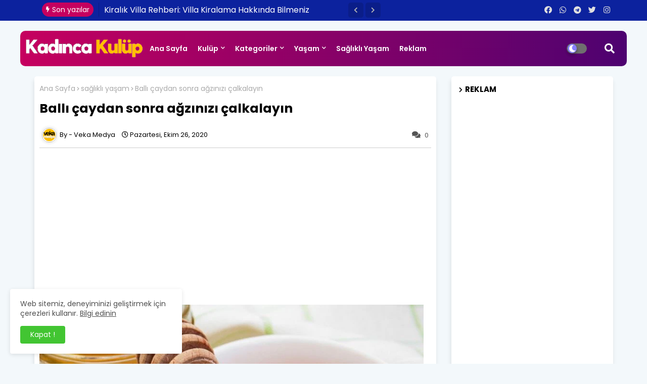

--- FILE ---
content_type: text/html; charset=UTF-8
request_url: https://www.kadincakulup.com/2020/10/meme-kanserinde-bu-rakamlar-hayat.html
body_size: 120673
content:
<!DOCTYPE html>
<html class='ltr' dir='ltr' lang='tr' xmlns='http://www.w3.org/1999/xhtml' xmlns:b='http://www.google.com/2005/gml/b' xmlns:data='http://www.google.com/2005/gml/data' xmlns:expr='http://www.google.com/2005/gml/expr'>
<!-- Google tag (gtag.js) -->
<script async='async' src='https://www.googletagmanager.com/gtag/js?id=G-KJT777YVFN'></script>
<script>
  window.dataLayer = window.dataLayer || [];
  function gtag(){dataLayer.push(arguments);}
  gtag('js', new Date());

  gtag('config', 'G-KJT777YVFN');
</script>
<head>
<!--- Piki Templates All Packed SEO /-->
<meta content='width=device-width, initial-scale=1, minimum-scale=1, maximum-scale=1' name='viewport'/>
<title>Meme kanserinde bu rakamlar hayat kurtarıyor </title>
<meta content='61593e71b5283cfe' name='yandex-verification'/>
<meta HTTP-EQUIV='refresh' content='300;URL=https://www.kadincakulup.com'/>
<meta content='width=device-width, initial-scale=1, minimum-scale=1, maximum-scale=1' name='viewport'/>
<!-- Description and Keywords (start) -->
<meta content='kadın, sağlık, yaşam, diyet, moda, cinsellik, anne, bebek, aşk, kadınca, güzellik, cilt, makyaj' name='keywords'/>
<!-- Description and Keywords (end) -->
<meta content='text/html; charset=UTF-8' http-equiv='Content-Type'/>
<meta content='blogger' name='generator'/>
<link href='https://www.kadincakulup.com/favicon.ico' rel='icon' type='image/x-icon'/>
<link href='https://www.kadincakulup.com/2020/10/meme-kanserinde-bu-rakamlar-hayat.html' hreflang='x-default' rel='alternate'/>
<meta content='#002ce6' name='theme-color'/>
<meta content='#002ce6' name='msapplication-navbutton-color'/>
<link href='https://www.kadincakulup.com/2020/10/meme-kanserinde-bu-rakamlar-hayat.html' rel='canonical'/>
<link rel="alternate" type="application/atom+xml" title="Kadınca Kulüp - Atom" href="https://www.kadincakulup.com/feeds/posts/default" />
<link rel="alternate" type="application/rss+xml" title="Kadınca Kulüp - RSS" href="https://www.kadincakulup.com/feeds/posts/default?alt=rss" />
<link rel="service.post" type="application/atom+xml" title="Kadınca Kulüp - Atom" href="https://www.blogger.com/feeds/9103012202180000298/posts/default" />

<link rel="alternate" type="application/atom+xml" title="Kadınca Kulüp - Atom" href="https://www.kadincakulup.com/feeds/7838757192448104801/comments/default" />
<meta content='Meme kanserinde bu rakamlar hayat kurtarıyor ' name='description'/>
<!-- Metadata for Open Graph protocol available here http://ogp.me/. -->
<meta content='index, follow, max-snippet:-1, max-image-preview:large, max-video-preview:-1' name='robots'/>
<meta content='article' property='og:type'/>
<meta content='Meme kanserinde bu rakamlar hayat kurtarıyor ' property='og:title'/>
<meta content='https://www.kadincakulup.com/2020/10/meme-kanserinde-bu-rakamlar-hayat.html' property='og:url'/>
<meta content='Meme kanserinde bu rakamlar hayat kurtarıyor ' property='og:description'/>
<meta content='Kadınca Kulüp' property='og:site_name'/>
<meta content='https://blogger.googleusercontent.com/img/b/R29vZ2xl/AVvXsEgHWUtZTBXww-9NHEod1yQerLXhS1E4r0Ox2pPBjTas_MD0iXKGQG5nZcQOLj2CjcPTZ1PA4OySz27n_fE81RSWdGzUj0pNMTZxfo6RWdoGJhtxEgzcKJbsE0cuXL6wcXNJZtr-K8Az-Y46/s16000/1603692648_2.jpg' property='og:image'/>
<meta content='https://blogger.googleusercontent.com/img/b/R29vZ2xl/AVvXsEgHWUtZTBXww-9NHEod1yQerLXhS1E4r0Ox2pPBjTas_MD0iXKGQG5nZcQOLj2CjcPTZ1PA4OySz27n_fE81RSWdGzUj0pNMTZxfo6RWdoGJhtxEgzcKJbsE0cuXL6wcXNJZtr-K8Az-Y46/s16000/1603692648_2.jpg' name='twitter:image'/>
<meta content='Meme kanserinde bu rakamlar hayat kurtarıyor ' property='og:title'/>
<meta content='Meme kanserinde bu rakamlar hayat kurtarıyor ' name='keywords'/>
<link href='https://www.kadincakulup.com/2020/10/meme-kanserinde-bu-rakamlar-hayat.html' hreflang='en' rel='alternate'/>
<meta content='summary_large_image' name='twitter:card'/>
<meta content='Meme kanserinde bu rakamlar hayat kurtarıyor ' name='twitter:title'/>
<meta content='https://www.kadincakulup.com/2020/10/meme-kanserinde-bu-rakamlar-hayat.html' name='twitter:domain'/>
<meta content='Meme kanserinde bu rakamlar hayat kurtarıyor ' name='twitter:description'/>
<meta content='Meme kanserinde bu rakamlar hayat kurtarıyor ' name='twitter:creator'/>
<!-- [ Social Media Meta Tag ] -->
<meta content='https://www.facebook.com/ADMIN-PROFILE' property='article:author'/>
<meta content='https://www.facebook.com/ADMIN-PAGE' property='article:publisher'/>
<meta content='CODE-APPLICATION-FACEBOOK' property='fb:app_id'/>
<meta content='ADMIN-ID' property='fb:admins'/>
<meta content='en_US' property='og:locale'/>
<meta content='en_GB' property='og:locale:alternate'/>
<meta content='id_ID' property='og:locale:alternate'/>
<link href='//1.bp.blogspot.com' rel='dns-prefetch'/>
<link href='//28.2bp.blogspot.com' rel='dns-prefetch'/>
<link href='//3.bp.blogspot.com' rel='dns-prefetch'/>
<link href='//4.bp.blogspot.com' rel='dns-prefetch'/>
<link href='//2.bp.blogspot.com' rel='dns-prefetch'/>
<link href='//www.blogger.com' rel='dns-prefetch'/>
<link href='//maxcdn.bootstrapcdn.com' rel='dns-prefetch'/>
<link href='//fonts.googleapis.com' rel='dns-prefetch'/>
<link href='//use.fontawesome.com' rel='dns-prefetch'/>
<link href='//ajax.googleapis.com' rel='dns-prefetch'/>
<link href='//resources.blogblog.com' rel='dns-prefetch'/>
<link href='//feeds.feedburner.com' rel='dns-prefetch'/>
<link href='//cdnjs.cloudflare.com' rel='dns-prefetch'/>
<link href='//www.google-analytics.com' rel='dns-prefetch'/>
<link href='//themes.googleusercontent.com ' rel='dns-prefetch'/>
<link href='//pagead2.googlesyndication.com' rel='dns-prefetch'/>
<link href='//googleads.g.doubleclick.net' rel='dns-prefetch'/>
<link href='//www.gstatic.com' rel='preconnect'/>
<link href='//www.googletagservices.com' rel='dns-prefetch'/>
<link href='//static.xx.fbcdn.net' rel='dns-prefetch'/>
<link href='//tpc.googlesyndication.com' rel='dns-prefetch'/>
<link href='//apis.google.com' rel='dns-prefetch'/>
<link href='//www.facebook.com' rel='dns-prefetch'/>
<link href='//connect.facebook.net' rel='dns-prefetch'/>
<link href='//twitter.com' rel='dns-prefetch'/>
<link href='//www.youtube.com' rel='dns-prefetch'/>
<link href='//www.pinterest.com' rel='dns-prefetch'/>
<link href='//www.linkedin.com' rel='dns-prefetch'/>
<!-- Font Awesome Free 5.15.2 -->
<link href='//cdnjs.cloudflare.com/ajax/libs/font-awesome/5.15.2/css/fontawesome.min.css' rel='stylesheet'/>
<!-- Template Style CSS -->
<style id='page-skin-1' type='text/css'><!--
/*
-----------------------------------------------
Blogger Template Style
Name:        Sprinkle - Blogger Free Template
Version:     1.0.0.V
Author:      Piki Template
Author Url:  https://pikitemplates.com/
Designed by: Piki Templates
Last Update:   24/June/2021
This Theme is Created by pikitemplates.com This work is licensed under a Creative Commons Attribution-NoDerivatives 4.0 International License http://creativecommons.org/licenses/by-nd/4.0/ No One Has Been Permission to Sell Or Distribute this template without Our Permission.
----------------------------------------------- */
/*-- Google Poppins Font Family --*/
@font-face{font-family:'Poppins';font-style:italic;font-weight:400;font-display:swap;src:url(https://fonts.gstatic.com/s/poppins/v15/pxiGyp8kv8JHgFVrJJLucXtAKPY.woff2) format('woff2');unicode-range:U+0900-097F,U+1CD0-1CF6,U+1CF8-1CF9,U+200C-200D,U+20A8,U+20B9,U+25CC,U+A830-A839,U+A8E0-A8FB}
@font-face{font-family:'Poppins';font-style:italic;font-weight:400;font-display:swap;src:url(https://fonts.gstatic.com/s/poppins/v15/pxiGyp8kv8JHgFVrJJLufntAKPY.woff2) format('woff2');unicode-range:U+0100-024F,U+0259,U+1E00-1EFF,U+2020,U+20A0-20AB,U+20AD-20CF,U+2113,U+2C60-2C7F,U+A720-A7FF}
@font-face{font-family:'Poppins';font-style:italic;font-weight:400;font-display:swap;src:url(https://fonts.gstatic.com/s/poppins/v15/pxiGyp8kv8JHgFVrJJLucHtA.woff2) format('woff2');unicode-range:U+0000-00FF,U+0131,U+0152-0153,U+02BB-02BC,U+02C6,U+02DA,U+02DC,U+2000-206F,U+2074,U+20AC,U+2122,U+2191,U+2193,U+2212,U+2215,U+FEFF,U+FFFD}
@font-face{font-family:'Poppins';font-style:italic;font-weight:600;font-display:swap;src:url(https://fonts.gstatic.com/s/poppins/v15/pxiDyp8kv8JHgFVrJJLmr19VFteOcEg.woff2) format('woff2');unicode-range:U+0900-097F,U+1CD0-1CF6,U+1CF8-1CF9,U+200C-200D,U+20A8,U+20B9,U+25CC,U+A830-A839,U+A8E0-A8FB}
@font-face{font-family:'Poppins';font-style:italic;font-weight:600;font-display:swap;src:url(https://fonts.gstatic.com/s/poppins/v15/pxiDyp8kv8JHgFVrJJLmr19VGdeOcEg.woff2) format('woff2');unicode-range:U+0100-024F,U+0259,U+1E00-1EFF,U+2020,U+20A0-20AB,U+20AD-20CF,U+2113,U+2C60-2C7F,U+A720-A7FF}
@font-face{font-family:'Poppins';font-style:italic;font-weight:600;font-display:swap;src:url(https://fonts.gstatic.com/s/poppins/v15/pxiDyp8kv8JHgFVrJJLmr19VF9eO.woff2) format('woff2');unicode-range:U+0000-00FF,U+0131,U+0152-0153,U+02BB-02BC,U+02C6,U+02DA,U+02DC,U+2000-206F,U+2074,U+20AC,U+2122,U+2191,U+2193,U+2212,U+2215,U+FEFF,U+FFFD}
@font-face{font-family:'Poppins';font-style:italic;font-weight:700;font-display:swap;src:url(https://fonts.gstatic.com/s/poppins/v15/pxiDyp8kv8JHgFVrJJLmy15VFteOcEg.woff2) format('woff2');unicode-range:U+0900-097F,U+1CD0-1CF6,U+1CF8-1CF9,U+200C-200D,U+20A8,U+20B9,U+25CC,U+A830-A839,U+A8E0-A8FB}
@font-face{font-family:'Poppins';font-style:italic;font-weight:700;font-display:swap;src:url(https://fonts.gstatic.com/s/poppins/v15/pxiDyp8kv8JHgFVrJJLmy15VGdeOcEg.woff2) format('woff2');unicode-range:U+0100-024F,U+0259,U+1E00-1EFF,U+2020,U+20A0-20AB,U+20AD-20CF,U+2113,U+2C60-2C7F,U+A720-A7FF}
@font-face{font-family:'Poppins';font-style:italic;font-weight:700;font-display:swap;src:url(https://fonts.gstatic.com/s/poppins/v15/pxiDyp8kv8JHgFVrJJLmy15VF9eO.woff2) format('woff2');unicode-range:U+0000-00FF,U+0131,U+0152-0153,U+02BB-02BC,U+02C6,U+02DA,U+02DC,U+2000-206F,U+2074,U+20AC,U+2122,U+2191,U+2193,U+2212,U+2215,U+FEFF,U+FFFD}
@font-face{font-family:'Poppins';font-style:normal;font-weight:400;font-display:swap;src:url(https://fonts.gstatic.com/s/poppins/v15/pxiEyp8kv8JHgFVrJJbecmNE.woff2) format('woff2');unicode-range:U+0900-097F,U+1CD0-1CF6,U+1CF8-1CF9,U+200C-200D,U+20A8,U+20B9,U+25CC,U+A830-A839,U+A8E0-A8FB}
@font-face{font-family:'Poppins';font-style:normal;font-weight:400;font-display:swap;src:url(https://fonts.gstatic.com/s/poppins/v15/pxiEyp8kv8JHgFVrJJnecmNE.woff2) format('woff2');unicode-range:U+0100-024F,U+0259,U+1E00-1EFF,U+2020,U+20A0-20AB,U+20AD-20CF,U+2113,U+2C60-2C7F,U+A720-A7FF}
@font-face{font-family:'Poppins';font-style:normal;font-weight:400;font-display:swap;src:url(https://fonts.gstatic.com/s/poppins/v15/pxiEyp8kv8JHgFVrJJfecg.woff2) format('woff2');unicode-range:U+0000-00FF,U+0131,U+0152-0153,U+02BB-02BC,U+02C6,U+02DA,U+02DC,U+2000-206F,U+2074,U+20AC,U+2122,U+2191,U+2193,U+2212,U+2215,U+FEFF,U+FFFD}
@font-face{font-family:'Poppins';font-style:normal;font-weight:600;font-display:swap;src:url(https://fonts.gstatic.com/s/poppins/v15/pxiByp8kv8JHgFVrLEj6Z11lFc-K.woff2) format('woff2');unicode-range:U+0900-097F,U+1CD0-1CF6,U+1CF8-1CF9,U+200C-200D,U+20A8,U+20B9,U+25CC,U+A830-A839,U+A8E0-A8FB}
@font-face{font-family:'Poppins';font-style:normal;font-weight:600;font-display:swap;src:url(https://fonts.gstatic.com/s/poppins/v15/pxiByp8kv8JHgFVrLEj6Z1JlFc-K.woff2) format('woff2');unicode-range:U+0100-024F,U+0259,U+1E00-1EFF,U+2020,U+20A0-20AB,U+20AD-20CF,U+2113,U+2C60-2C7F,U+A720-A7FF}
@font-face{font-family:'Poppins';font-style:normal;font-weight:600;font-display:swap;src:url(https://fonts.gstatic.com/s/poppins/v15/pxiByp8kv8JHgFVrLEj6Z1xlFQ.woff2) format('woff2');unicode-range:U+0000-00FF,U+0131,U+0152-0153,U+02BB-02BC,U+02C6,U+02DA,U+02DC,U+2000-206F,U+2074,U+20AC,U+2122,U+2191,U+2193,U+2212,U+2215,U+FEFF,U+FFFD}
@font-face{font-family:'Poppins';font-style:normal;font-weight:700;font-display:swap;src:url(https://fonts.gstatic.com/s/poppins/v15/pxiByp8kv8JHgFVrLCz7Z11lFc-K.woff2) format('woff2');unicode-range:U+0900-097F,U+1CD0-1CF6,U+1CF8-1CF9,U+200C-200D,U+20A8,U+20B9,U+25CC,U+A830-A839,U+A8E0-A8FB}
@font-face{font-family:'Poppins';font-style:normal;font-weight:700;font-display:swap;src:url(https://fonts.gstatic.com/s/poppins/v15/pxiByp8kv8JHgFVrLCz7Z1JlFc-K.woff2) format('woff2');unicode-range:U+0100-024F,U+0259,U+1E00-1EFF,U+2020,U+20A0-20AB,U+20AD-20CF,U+2113,U+2C60-2C7F,U+A720-A7FF}
@font-face{font-family:'Poppins';font-style:normal;font-weight:700;font-display:swap;src:url(https://fonts.gstatic.com/s/poppins/v15/pxiByp8kv8JHgFVrLCz7Z1xlFQ.woff2) format('woff2');unicode-range:U+0000-00FF,U+0131,U+0152-0153,U+02BB-02BC,U+02C6,U+02DA,U+02DC,U+2000-206F,U+2074,U+20AC,U+2122,U+2191,U+2193,U+2212,U+2215,U+FEFF,U+FFFD}
/*-- Font Awesome Free 5.15.1 --*/
@font-face{font-family:"Font Awesome 5 Brands";font-display:swap;font-style:normal;font-weight:400;font-display:block;src:url(https://cdnjs.cloudflare.com/ajax/libs/font-awesome/5.15.1/webfonts/fa-brands-400.eot);src:url(https://cdnjs.cloudflare.com/ajax/libs/font-awesome/5.15.1/webfonts/fa-brands-400.eot?#iefix) format("embedded-opentype"),url(https://cdnjs.cloudflare.com/ajax/libs/font-awesome/5.15.1/webfonts/fa-brands-400.woff2) format("woff2"),url(https://cdnjs.cloudflare.com/ajax/libs/font-awesome/5.15.1/webfonts/fa-brands-400.woff) format("woff"),url(https://cdnjs.cloudflare.com/ajax/libs/font-awesome/5.15.1/webfonts/fa-brands-400.ttf) format("truetype"),url(https://cdnjs.cloudflare.com/ajax/libs/font-awesome/5.15.1/webfonts/fa-brands-400.svg#fontawesome) format("svg")}.fab{font-family:"Font Awesome 5 Brands";font-weight:400}
@font-face{font-family:"Font Awesome 5 Free";font-display:swap;font-style:normal;font-weight:400;font-display:block;src:url(https://cdnjs.cloudflare.com/ajax/libs/font-awesome/5.15.1/webfonts/fa-regular-400.eot);src:url(https://cdnjs.cloudflare.com/ajax/libs/font-awesome/5.15.1/webfonts/fa-regular-400.eot?#iefix) format("embedded-opentype"),url(https://cdnjs.cloudflare.com/ajax/libs/font-awesome/5.15.1/webfonts/fa-regular-400.woff2) format("woff2"),url(https://cdnjs.cloudflare.com/ajax/libs/font-awesome/5.15.1/webfonts/fa-regular-400.woff) format("woff"),url(https://cdnjs.cloudflare.com/ajax/libs/font-awesome/5.15.1/webfonts/fa-regular-400.ttf) format("truetype"),url(https://cdnjs.cloudflare.com/ajax/libs/font-awesome/5.15.1/webfonts/fa-regular-400.svg#fontawesome) format("svg")}.far{font-family:"Font Awesome 5 Free";font-weight:400}
@font-face{font-family:"Font Awesome 5 Free";font-display:swap;font-style:normal;font-weight:900;font-display:block;src:url(https://cdnjs.cloudflare.com/ajax/libs/font-awesome/5.15.1/webfonts/fa-solid-900.eot);src:url(https://cdnjs.cloudflare.com/ajax/libs/font-awesome/5.15.1/webfonts/fa-solid-900.eot?#iefix) format("embedded-opentype"),url(https://cdnjs.cloudflare.com/ajax/libs/font-awesome/5.15.1/webfonts/fa-solid-900.woff2) format("woff2"),url(https://cdnjs.cloudflare.com/ajax/libs/font-awesome/5.15.1/webfonts/fa-solid-900.woff) format("woff"),url(https://cdnjs.cloudflare.com/ajax/libs/font-awesome/5.15.1/webfonts/fa-solid-900.ttf) format("truetype"),url(https://cdnjs.cloudflare.com/ajax/libs/font-awesome/5.15.1/webfonts/fa-solid-900.svg#fontawesome) format("svg")}.fa,.far,.fas{font-family:"Font Awesome 5 Free"}.fa,.fas{font-weight:900}
/*-- Reset CSS Start Here --*/
:root{
--body-font:'Poppins', Arial, sans-serif;
--title-font:'Poppins', Arial, sans-serif;
--meta-font:'Poppins', Arial, sans-serif;
--text-font:'Poppins', Arial, sans-serif;
--FreeDot-solid-color:#c1bbbb;
--black-color:#000000;
--hero-color:#aaaaaa;
--snippet-color:#aba4a4;
--solid-border:#ddd;
--white-bg:#ffffff;
--white-color:#ffffff;
--body-color-main:#f3f8fb url() repeat fixed top left;
--top-bar:#0c229e;
--top-menu-text:#e0e0e0;
--all-link-color:#112b3e;
--black-text:#000000;
--main-text-color:#101010;
--main-text-hover:#002ce6;
--menu-text-color:#0e032f;
--breaking-bg-color:#ffffff;
--bt-breaking:rgba(0 0 0 / 0.13);
--bt-breaking-text:#b5b5b5;
--shadow-top:0 0 20px rgba(0,0,0,.15);
--shadow-top-fixed:5px 5px 8px 0px rgba(224 223 223 / 48%);
--ads-bg:rgb(241 200 220);
--ads-text:#8737a9;
--white-color-featured:#ffffff;
--buttons-category:#ffffff;
--buttons-category-text:#1d1d1d;
--white-color-search:#ffffff;
--search-bt-bg:#d0d0d0;
--search-bt-text:#313131;
--megagrid-bg:#ffffff;
--sidebar-bg:#ffffff;
--main-post-bg:#ffffff;
--popular-posts-text:#000000;
--comments-dec:#333;
--share-text:#ffffff;
--post-inner-bg:#ffffff;
--cm-count:#555555;
--block-inner-text:#4e4e4e;
--post-snip-data:#ffffff;
--post-snip-open:#383838;
--label-relative:#0000ec;
--share-author-links:#000000;
--label-bg-hover:#101010;
--footer-text-color:#404040;
--footer-cr-text-color:#2791e7;
--footer-pages-text-hover:#1059df;
--footer-widget-text:#404040;
--footer-caption-text:#868686;
--footer-post-text:#f0f0f0;
--footer-bg-color:#ffffff;
--footer-widget-titles:#f0f0f0;
--main-menu-one: #c6005f;
--main-menu-two: #4d0270;
--navigation-bar:#eeeeee;
--submenu-color:#ffffff;
--widget-bg-color:#002ce6;
--load-more-bg:#002ce6;
--submenu-bg-color:#26185d;
--white-text-color:#ffffff;
--menu-hover-color:#eeeeee;
--black-text-color:#000000;
--comment-content:#f6f6f6;
--comment-text:#5e5e5e;
--main-buttons:#0c229e;
--heading-text-color:#002ce6;
--label-bg-color:#5856d5;
--pager-text-color:#6d6d6d;
--ic-color:#ffffff;
--back-top-text:#ffffff;
--back-top:#0c229e;
}
body.dark{
--all-link-color:rgba(255,255,255,.7);
--body-color-main:#292929;
--top-bar:#2d2d2d;
--top-menu-text:rgba(255,255,255,.7);
--main-menu: #383838;
--breaking-bg-color:#3a3a3a;
--shadow-top:none;
--shadow-top-fixed:none;
--white-color-search:#232323;
--search-bt-bg:#404040;
--search-bt-text:#b5b5b5;
--submenu-color:#dadada;
--widget-bg-color:#ffffff;
--main-menu-one:#232323;
--post-snip-open:#eee;
--main-menu-two:#232323;
--black-text-color:#dadada;
--heading-text-color:#ffffff;
--ads-bg:#212121;
--ads-text:#dadada;
--white-color-featured:transparent;
--buttons-category:#3a3a3a;
--buttons-category-text:#dadada;
--megagrid-bg:#3a3a3a;
--black-text:#f3f8fb;
--post-snip-data:#f3f8fb;
--label-relative:#f3f8fb;
--sidebar-bg:#3a3a3a;
--main-post-bg:#3a3a3a;
--popular-posts-text:#f3f8fb;
--post-inner-bg:#3a3a3a;
--comments-dec:#cecece;
--load-more-bg:#3a3a3a;
--comment-content:#353535;
--comment-text:#c1c1c1;
--footer-bg-color:#404040;
--footer-widget-text:#E4E4E4;
--footer-text-color:#E4E4E4;
--main-text-hover:#ffffff;
--cm-count:#E4E4E4;
--main-text-color:#E4E4E4;
--block-inner-text:#c3c3c3;
--share-text:#2f2f2f;
--share-author-links:#E4E4E4;
}
a,abbr,acronym,address,applet,b,big,blockquote,body,caption,center,cite,code,dd,del,dfn,div,dl,dt,em,fieldset,font,form,h1,h2,h3,h4,h5,h6,html,i,iframe,img,ins,kbd,label,legend,li,object,p,pre,q,s,samp,small,span,strike,strong,sub,sup,table,tbody,td,tfoot,th,thead,tr,tt,u,ul,var{padding:0;border:0;outline:0;vertical-align:baseline;background:0;text-decoration:none}
form,textarea,input,button{font-family:var(--body-font);-webkit-appearance:none;-moz-appearance:none;appearance:none;border-radius:0;box-sizing:border-box}
.CSS_LIGHTBOX{z-index:999999!important}.CSS_LIGHTBOX_ATTRIBUTION_INDEX_CONTAINER .CSS_HCONT_CHILDREN_HOLDER > .CSS_LAYOUT_COMPONENT.CSS_HCONT_CHILD:first-child > .CSS_LAYOUT_COMPONENT{opacity:0}
input,textarea{outline:none}
/*! normalize.css v3.0.1 | MIT License | git.io/normalize */
dl,ul{list-style-position:inside;font-weight:400;list-style:none}
ul li{list-style:none}
caption,th{text-align:center}
html,body{text-size-adjust:none;-webkit-text-size-adjust:none;-moz-text-size-adjust:none;-ms-text-size-adjust:none}
.separator a{clear:none!important;float:none!important;margin-left:0!important;margin-right:0!important}
#Navbar1,#navbar-iframe,.widget-item-control,a.quickedit,.home-link,.feed-links{display:none!important}
.center{display:table;margin:0 auto;position:relative}
.widget > h2,.widget > h3{display:none}
.widget iframe,.widget img{max-width:100%}
.container{width:100%;max-width:1145px;margin:0 auto;padding:0px;box-sizing:border-box}
.center{display:table;margin:0 auto;position:relative}
img{border:0;position:relative}
a,a:visited{text-decoration:none}
.clearfix{clear:both}
.section,.widget,.widget ul{margin:0;padding:0}
a{color:var(--all-link-color)}
a img{border:0}
abbr{text-decoration:none}
.widget>h2,.widget>h3{display:none}
*:before,*:after{-webkit-box-sizing:border-box;-moz-box-sizing:border-box;box-sizing:border-box;}
/*-- CSS Variables --*/
.no-items.section{display:none}
h1,h2,h3,h4,h5,h6{font-family:var(--title-font);font-weight:700}
body{position:relative;background:var(--body-color-main);font-family:var(--body-font);font-size:14px;font-weight:400;color:var(--black-text);word-wrap:break-word;margin:0;padding:0;font-style:normal;line-height:1.4em}
#outer-wrapper{position:relative;overflow:hidden;width:100%;max-width:100%;margin:0 auto}
.outer-container{width:1178px}
h1{font-size:26px;line-height:28px}
h3{font-size:22px;line-height:21px}
h4{font-size:20px;line-height:18px}
h5{font-size:16px;line-height:16px}
h6{font-size:13px;line-height:13px;margin-bottom:0;margin-top:0}
@media only screen and (min-width:1025px){h1{font-size:42px;line-height:46px}
h2{font-size:36px;line-height:40px}
h3{font-size:28px;line-height:35px}
h4{font-size:21px;line-height:26px}
}
.post-body h1{font-size:28px}
.post-body h2{font-size:24px}
.post-body h3{font-size:21px}
.post-body h4{font-size:18px}
.post-body h5{font-size:16px}
.post-body h6{font-size:13px}
.dark .post-body p,.dark .post-body span{background:transparent!important;color:#fff!important}
#center-container{position:relative;float:left;width:100%;overflow:hidden;padding:20px 0 0;margin:0}
#center-container > .container{margin:0 auto}
#feed-view{position:relative;float:left;width:calc(100% - (320px + 30px));box-sizing:border-box;padding:0}
#sidebar-container{position:relative;float:right;width:320px;box-sizing:border-box;padding:0}
.post-filter-image{position:relative;display:block;transition:transform .3s ease}
.post-filter-link,.comments .avatar-image-container{background-color:rgba(155,155,155,0.07);color:transparent!important}
.background-layer:before{content:'';position:absolute;left:0;right:0;bottom:0;height:66%;background-image:linear-gradient(to bottom,transparent,rgba(0,0,0,0.7));-webkit-backface-visibility:hidden;backface-visibility:hidden;z-index:2;opacity:1;margin:0;transition:opacity .25s ease}
.snip-thumbnail{position:relative;width:100%;height:100%;display:block;object-fit:cover;z-index:1;opacity:0;transition:opacity .30s ease,transform .30s ease}
.snip-thumbnail.lazy-img{opacity:1}
.row,.row-1{position:relative;}
.post-filter-link:hover .snip-thumbnail{filter: brightness(1.2);}
/*-- Social Icons Start Here (Global FontAwesome Icon Codes) --*/
.social-footer a:before,.social a:before{display:inline-block;font-family:'Font Awesome 5 Brands';font-style:normal;font-weight:400}
.social-footer .blogger a:before,.social .blogger:before{content:"\f37d"}
.social-footer .behance a:before,.social .behance:before{content:"\f1b4"}
.social-footer .digg a:before,.social .digg:before{content:"\f1a6"}
.social-footer .instagram a:before,.social .instagram:before{content:"\f16d"}
.social-footer .pinterest a:before,.social .pinterest:before{content:"\f0d2"}
.social-footer .rss a:before,.social .rss:before{content:'\f09e';font-family:'Font Awesome 5 Free';font-weight:900}
.social-footer .facebook a:before,.social .facebook:before{content:"\f09a"}
.social-footer .facebook-f a:before,.social .facebook-f:before{content:"\f09a"}
.social-footer .twitter a:before,.social .twitter:before{content:"\f099"}
.social-footer .youtube a:before,.social .youtube:before{content:"\f167"}
.social-footer .stack-overflow a:before,.social .stack-overflow:before{content:"\f16c"}
.social-footer .github a:before,.social .github:before{content:"\f09b"}
.social-footer .linkedin a:before,.social .linkedin:before{content:"\f0e1"}
.social-footer .skype a:before,.social .skype:before{content:"\f17e"}
.social-footer .stumbleupon a:before,.social .stumbleupon:before{content:"\f1a4"}
.social-footer .tumblr a:before,.social .tumblr:before{content:"\f173"}
.social-footer .vk a:before,.social .vk:before{content:"\f189"}
.social-footer .reddit a:before,.social .reddit:before{content:"\f1a1"}
.social-footer .whatsapp a:before,.social .whatsapp:before{content:"\f232"}
.social-footer .telegram a:before,.social .telegram:before{content:"\f2c6"}
.social-footer .dribbble a:before,.social .dribbble:before{content:"\f17d"}
.social-footer .soundcloud a:before,.social .soundcloud:before{content:"\f1be"}
.social-footer .twitch a:before,.social .twitch:before{content:"\f1e8"}
.social-footer .delicious a:before,.social .delicious:before{content:"\f1a5"}
.social-footer .codepen a:before,.social .codepen:before{content:"\f1cb"}
.social-footer .snapchat a:before,.social .snapchat:before{content:"\f2ac"}
.social-footer .email a:before,.social .email:before{content:'\f0e0';font-family:'Font Awesome 5 Free'}
.social-footer .external-link a:before,.social .external-link:before{content:'\f35d';font-family:'Font Awesome 5 Free';font-weight:900}
.social-bg li .blogger,.social-bg-hover .blogger a:hover{background-color:#ff5722}
.social-bg li .facebook,.social-bg li .facebook-f,.social-bg-hover .facebook a:hover,.social-bg-hover .facebook-f a:hover{background-color:#3b5999}
.social-bg li .twitter,.social-bg-hover .twitter a:hover{background-color:#00acee}
.social-bg li .youtube,.social-bg-hover .youtube a:hover{background-color:#f50000}
.social-bg li .messenger,.social-bg-hover .messenger a:hover{background-color:#0084ff}
.social-bg li .snapchat,.social-bg-hover .snapchat a:hover{background-color:#ffe700}
.social-bg li .telegram,.social-bg-hover .telegram a:hover{background-color:#179cde}
.social-bg li .instagram,.social-bg-hover .instagram a:hover{background:linear-gradient(15deg,#ffb13d,#dd277b,#4d5ed4)}
.social-bg li .pinterest,.social-bg li .pinterest-p,.social-bg-hover .pinterest a:hover,.social-bg-hover .pinterest-p a:hover{background-color:#ca2127}
.social-bg li .dribbble,.social-bg-hover .dribbble a:hover{background-color:#ea4c89}
.social-bg li .linkedin,.social-bg-hover .linkedin a:hover{background-color:#0077b5}
.social-bg li .stumbleupon,.social-bg-hover .stumbleupon a:hover{background-color:#eb4823}
.social-bg li .vk,.social-bg-hover .vk a:hover{background-color:#4a76a8}
.social-bg li .stack-overflow,.social-bg-hover .stack-overflow a:hover{background-color:#f48024}
.social-bg li .github,.social-bg-hover .github a:hover{background-color:#24292e}
.social-bg li .soundcloud,.social-bg-hover .soundcloud a:hover{background:linear-gradient(#ff7400,#ff3400)}
.social-bg li .behance,.social-bg-hover .behance a:hover{background-color:#191919}
.social-bg li .digg,.social-bg-hover .digg a:hover{background-color:#1b1a19}
.social-bg li .delicious,.social-bg-hover .delicious a:hover{background-color:#0076e8}
.social-bg li .codepen,.social-bg-hover .codepen a:hover{background-color:#000}
.social-bg li .flipboard,.social-bg-hover .flipboard a:hover{background-color:#f52828}
.social-bg li .reddit,.social-bg-hover .reddit a:hover{background-color:#ff4500}
.social-bg li .tumblr,.social-bg-hover .tumblr a:hover{background-color:#365069}
.social-bg li .twitch,.social-bg-hover .twitch a:hover{background-color:#6441a5}
.social-bg li .rss,.social-bg-hover .rss a:hover{background-color:#ffc200}
.social-bg li .skype,.social-bg-hover .skype a:hover{background-color:#00aff0}
.social-bg li .whatsapp,.social-bg-hover .whatsapp a:hover{background-color:#3fbb50}
.social-bg li .discord,.social-bg-hover .discord a:hover{background-color:#7289da}
.social-bg li .share,.social-bg-hover .share a:hover{background-color:var(--hero-color)}
.social-bg li .email,.social-bg-hover .email a:hover{background-color:#888}
.social-bg li .external-link,.social-bg-hover .external-link a:hover{background-color:#3500e5}
.whatsapp-desktop{display:inline-block}
.whatsapp-mobile{display:none}
.top-bar{height:41px;background:var(--top-bar);}
.faster-filter-logo{display:none}
#top-social{float:right}
.dark .post-body ol>li:before{color:#eee}
.mega-mode{position:relative;padding:0 15px;margin-right:10px;text-align:center;border-radius:30px;display:inline-block;align-items:center;z-index:999}
.dark-button{display:none;}
.dark-button + .dark-toggle{outline:0;display:inline-block;width:40px;height:20px;vertical-align:middle;position:relative;cursor:pointer;margin-left:5px;-webkit-user-select:none;-moz-user-select:none;-ms-user-select:none;user-select:none;}
.dark-mode + .dark-toggle{border-radius:99em;transition:all .4s ease}
.dark-mode + .dark-toggle:after{content:'\f186';font-family:'Font Awesome 5 Free';font-weight:900;color:#fff;line-height:18px;border-radius:100px;background:#887fff;transition:left 0.3s cubic-bezier(0.175,0.885,0.32,1.275),padding 0.3s ease,margin 0.3s ease;position:absolute;width:18px;height:18px;top:1px;left:2px;box-shadow:0 3px 6px rgba(0,0,0,0.16),0 3px 6px rgba(0,0,0,0.23)}
.dark .dark-mode + .dark-toggle{background:#FFEDC6}
.dark-mode + .dark-toggle{background:#6f6f6f}
.dark .dark-mode + .dark-toggle:after{left:53%;background:#ff9f43}
.social-sec .social li{display:inline-block;list-style:none;line-height:40px}
.social-sec .social li a{display:block;height:40px;width:25px;line-height:40px;font-size:15px;text-align:center;color:var(--top-menu-text)}
.social-sec .social{width:100%;text-align:right;line-height:40px}
#MenuNews-list>.mega-menu{position:unset!important}
.topMegamenuFree-pro li:hover .Megamenu-PostsF{opacity:1;visibility:visible}
.drop-down>a:after{content:'\f078';float:right;font-family:'Font Awesome 5 Free';font-size:9px;font-weight:900;margin:-1px 0 0 5px}
.Megamenu-PostsF{top:59px;transition:all .3s ease;-webkit-transition:all .3s ease;-moz-transition:all .3s ease;-o-transition:all .3s ease;opacity:0;visibility:hidden;width:100%;left:0;box-sizing:border-box;right:0;z-index:3333;color:var(--white-bg);height:auto;padding:20px;text-align:center;min-height:100px;position:absolute;background-color:var(--megagrid-bg);box-shadow:0 10px 10px rgba(0,0,0,0.28)}
.topMegamenuFree-pro li:hover .Megamenu-PostsF{margin-top:1px;opacity:1;visibility:visible}
.mega-menu-start{width:calc((100% - 50px) / 5);box-sizing:border-box;float:left;overflow:hidden;position:relative}
.mega-menu-start:last-child{margin-right:0}
.mega-menu-start .post-filter-link{height:100%}
.mega-menu-starts{display:flex;justify-content:space-between;flex-wrap:wrap}
.mega-menu-starts .mega-menu-thumb{height:180px;display:block;overflow:hidden;border-radius:15px;}
.mega-menu-starts .entry-title{font-size:14px;font-weight:700;line-height:1.2em;margin:0}
/*----- Table of Content (TOC). -----*/
.tociki-pro{display:flex;width:100%;clear:both;margin:0}
.tociki-inner{position:relative;max-width:100%;font-size:14px;color:#000;background-color:rgba(165 165 165 / 10%);overflow:hidden;line-height:23px;border:1px solid #a0a0a0;border-radius:5px}
a.tociki-title{position:relative;display:flex;align-items:center;justify-content:space-between;height:38px;font-size:16px;font-weight:600;color:#000;padding:0 15px;margin:0}
.tociki-title-text{display:flex}
.tociki-title-text:before{content:'\f0cb';font-family:'Font Awesome 5 Free';font-size:14px;font-weight:900;margin:0 5px 0 0}
.tociki-title:after{content:'\f078';font-family:'Font Awesome 5 Free';font-size:12px;font-weight:900;margin:0 0 0 25px;color:var(--buttons-category-text);}
.tociki-title.opened:after{content:'\f077'}
a.tociki-title:hover{text-decoration:none}
#tociki{display:none;padding:0 15px 10px;margin:0}
#tociki ol{padding:0 0 0 15px}
#tociki li{font-size:14px;margin:10px 0}
#tociki li a{color:var(--main-text-color)}
#tociki li a:hover{color:var(--main-text-hover);text-decoration:underline}
/*----- Cap the total number of ads (widgets and inline ads). -----*/
#top-ad-placeholder .widget > .widget-title,#bottom-ad-placeholder .widget > .widget-title{display:none}
#top-ad-placeholder,#bottom-ad-placeholder{margin:15px 0;padding:0;width:100%;overflow:hidden;}
.main-ads-pikihome{position:relative;float:left;width:100%;margin:15px 0 0}
.main-ads-pikihome .widget{position:relative;float:left;width:100%;line-height:0;margin:0 0 5px}
.main-ads-pikihome .widget > .widget-title,#post-placeholder .widget > .widget-title{display:none}
#post-placeholder{position:relative;box-sizing:border-box;width:100%;height:auto;padding:0 5px;margin:10px 0}
#post-placeholder .widget{position:relative;width:100%;line-height:0;height:auto}
/*----- Standard footer section under Parent of Center Container element. -----*/
#footer-container{display:block;width:100%;color:var(--footer-text-color);margin:auto;padding:0;border-top:1px solid rgba(255,255,255,0.08);overflow:hidden}
#footer-container .footer-copyright{position:relative;float:left;font-size:13px;line-height:40px;margin:0}
.copyright-text{margin:0;color:var(--footer-text-color);;line-height:50px;}
#footer-container .footer-copyright a{color:var(--footer-cr-text-color)}
#footer-container .footer-copyright a:hover{color:var(--footer-text-color)}
#footer-checks-menu{float:right;position:relative;display:block;margin:5px 0 0}
#footer-checks-menu .widget > .widget-title,#footer-copyright .widget > .widget-title{display:none}
.footer-checks-menu ul li{position:relative;float:left;margin:0}
.footer-checks-menu ul li a{float:left;font-size:14px;color:var(--footer-text-color);height:30px;line-height:40px;padding:0 5px;margin:0 0 20px}
#footer-checks-menu ul li a:hover{color:var(--footer-pages-text-hover)}
/*-- Top Social Menu CSS (IE/ IE9 etc.) --*/
.socialFilter .external-link a{background-color:var(--main-text-hover)}
.sharing-button .facebook a,.sharing-button .facebook-f a{background-color:#3b5999}
.sharing-button .twitter a,.sharing-button .twitter-square a{background-color:#00acee}
.sharing-button .reddit a{background-color:#ff4500}
.sharing-button .pinterest a,.sharing-button .pinterest-p a{background-color:#ca2127}
.sharing-button .linkedin a{background-color:#0077b5}
.sharing-button .whatsapp a{background-color:#3fbb50}
.sharing-button .email a{background-color:#888}
.faster-filter .fa{color:#FFF! important}
/*-- Top Social Menu Code (jQuery Latest Menu) --*/
#Menu-FreeDot{position:relative;float:left;width:100%;height:auto;margin:0}
.pro-FreeDot-wrap,.pro-FreeDot{position:relative;float:left;width:100%;height:75px;box-sizing:border-box;padding:0;margin:10px 0 5px;}
#Menu-FreeDot .container{position:relative;margin:0 auto;max-width: 1200px;}
.SuperLogo-wrap{position:relative;box-sizing: border-box;background:var(--main-menu-one);background-image:linear-gradient(90deg , var(--main-menu-one) 0%, var(--main-menu-two) 100%);width:100%;float:left;margin:0 30px 0 0;padding: 0;border-radius: 10px;}
.SuperLogo{position:relative;float:left;height:60px;padding:5px 0 0 10px;margin:0}
.SuperLogo .SuperLogo-img{display:flex;align-items:center;height:40px;overflow:hidden;margin:0;}
.SuperLogo img{display:block;max-width:100%;max-height:100%;margin:0;}
.show-menu-space{display:none;color:var(--submenu-color);height:40px;font-size:17px;padding:0 15px;}
.header-section{position:relative;display:flex;flex-wrap:wrap;justify-content:space-between;float:left;width:100%;margin:0;}
.header-left{position:static;display:flex;margin:0;}
.header-right{position:absolute;top:0;right:14px;margin:0;}
.SuperLogo .widget{position:relative;display:flex;align-items:center;height:100%;margin:0;}
.SuperLogo-img .logo-img{display:flex;align-items:center;height:40px;overflow:hidden;margin:0;}
.SuperLogo h1{display:block;font-size:25px;color:var(--navigation-bar);height:30px;line-height:30px;overflow:hidden;padding:0;margin:0}
.SuperLogo h1 a{color:var(--navigation-bar)}
.SuperLogo #title-header{display:none;visibility:hidden}
.pro-FreeDot.show{top:0;margin:0;}
.pro-FreeDot.fixed-nos.show{background:var(--main-menu-one);background-image:linear-gradient(90deg,var(--main-menu-one) 0%,var(--main-menu-two) 100%);}
.main-menu-wrap{position:static;height:56px;margin:0}
#topMegamenuFree-pro .widget,#topMegamenuFree-pro .widget>.widget-title{display:none}
#topMegamenuFree-pro .show-menu{display:block}
#topMegamenuFree-pro{position:static;height:70px;z-index:10}
#topMegamenuFree-pro ul>li{position:relative;float:left;display:inline-block;padding:0;margin:0}
#MenuNews-list>li>a{position:relative;display:block;height:70px;font-size:14px;color:var(--submenu-color);font-weight:600;text-transform:capitalize;line-height:70px;padding:0 10px;margin:0}
#MenuNews-list>li>a:hover{opacity:0.8}
#topMegamenuFree-pro ul>li>ul{position:absolute;float:left;left:0;top:59px;width:180px;background:var(--submenu-bg-color);z-index:99999;visibility:hidden;opacity:0;-webkit-transform:translateY(-10px);transform:translateY(-10px);padding:0;box-shadow:0 2px 5px 0 rgba(0,0,0,0.15),0 2px 10px 0 rgba(0,0,0,0.17)}
#topMegamenuFree-pro ul>li>ul>li>ul{position:absolute;top:0;left:100%;-webkit-transform:translateX(-10px);transform:translateX(-10px);margin:0}
#topMegamenuFree-pro ul>li>ul>li{display:block;float:none;position:relative}
#topMegamenuFree-pro ul>li>ul>li a{position:relative;display:block;height:36px;font-size:13px;color:var(--white-text-color);line-height:36px;font-weight:400;box-sizing:border-box;padding:0 15px;margin:0;border-bottom:1px solid rgba(155,155,155,0.07)}
#topMegamenuFree-pro ul>li>ul>li:last-child a{border:0}
#topMegamenuFree-pro ul>li>ul>li:hover>a{color:#ccc}
#topMegamenuFree-pro ul>li.sub-tab>a:after{content:'\f078';float:right;font-family:'Font Awesome 5 Free';font-size:9px;font-weight:900;margin:-1px 0 0 5px}
#topMegamenuFree-pro ul>li>ul>li.sub-tab>a:after{content:'\f054';float:right;margin:0}
#topMegamenuFree-pro ul>li:hover>ul,#topMegamenuFree-pro ul>li>ul>li:hover>ul{visibility:visible;opacity:1;-webkit-backface-visibility:hidden;backface-visibility:hidden;-webkit-transform:translate(0);transform:translate(0)}
#topMegamenuFree-pro ul ul{transition:all .35s ease}
.loading-icon{width:100%;height:100%;line-height:300px;display:flex ;justify-content:center;align-items:center;}
.Freetrends-posts .loading-icon{line-height:38px;}
.Freetrends-posts .widget .widget-content span.error-status{padding:0;line-height:30px;}
.Freetrends-posts .loading-icon:after{width:20px;height:20px;}
#footer-ads .FreewrapArea .widget{padding: 25px 10px;}
.footer-flex .error-status{color:#fff}
.loading-icon:after{content:"";width:40px;height:40px;border-radius:50%;border:2px solid var(--main-text-color);border-right:2px solid #c1c1c1;display:inline-block;animation:runload 0.6s infinite}
@-webkit-keyframes runload{0%{-webkit-transform:rotate(0deg);transform:rotate(0deg)}
to{-webkit-transform:rotate(1turn);transform:rotate(1turn)}
}
@keyframes runload{0%{-webkit-transform:rotate(0deg);transform:rotate(0deg)}
to{-webkit-transform:rotate(1turn);transform:rotate(1turn)}
}
.loading-frame{-webkit-animation-duration:.5s;animation-duration:.5s;-webkit-animation-fill-mode:both;animation-fill-mode:both}
@keyframes fadeIn{from{opacity:0}
to{opacity:1}
}
.run-time{animation-name:fadeIn}
@keyframes fadeInUp{from{opacity:0;transform:translate3d(0,5px,0)}
to{opacity:1;transform:translate3d(0,0,0)}
}
.load-time{animation-name:fadeInUp}
.overlay{visibility:hidden;opacity:0;position:fixed;top:0;left:0;right:0;bottom:0;z-index:1000;margin:0;transition:all .25s ease}
.show-menu-space:before{content:"\f0c9";font-family:'Font Awesome 5 Free';font-size:20px;font-weight:900}
#menu-space{display:none;position:fixed;width:80%;height:100%;top:0;left:0;bottom:0;background:var(--menu-text-color);overflow:auto;z-index:1010;left:0;-webkit-transform:translateX(-100%);transform:translateX(-100%);visibility:hidden;box-shadow:3px 0 7px rgba(0,0,0,0.1);-webkit-transition:all .5s cubic-bezier(.79,.14,.15,.86);-moz-transition:all .5s cubic-bezier(.79,.14,.15,.86);-o-transition:all .5s cubic-bezier(.79,.14,.15,.86);transition:all .5s cubic-bezier(.79,.14,.15,.86)}
.FreeDot-open #menu-space{-webkit-transform:translateX(0);transform:translateX(0);visibility:visible;opacity:.99;-webkit-transition:all .5s cubic-bezier(.79,.14,.15,.86);-moz-transition:all .5s cubic-bezier(.79,.14,.15,.86);-o-transition:all .5s cubic-bezier(.79,.14,.15,.86);transition:all .5s cubic-bezier(.79,.14,.15,.86)}
.area-FreeDot{float:left;width:100%;margin:30px 0;opacity:0;transition:all ease-in-out .3s;box-sizing:border-box;}
#menu-space{transition:all .6s ease-in-out}
.hide-faster-filter:hover{transform:rotate(90deg)}
.hide-faster-filter{position:absolute;top:0;right:0;display:block;color:var(--white-text-color);font-size:26px;line-height:80px;text-align:center;cursor:pointer;z-index:20;padding:0 20px;-webkit-transition:transform ease-out .2s;-moz-transition:transform ease-out .2s;-ms-transition:transform ease-out .2s;-o-transition:transform ease-out .2s;transition:transform ease-out .2s;transform:rotate(0deg)}
.hide-faster-filter:before{content:"\f00d";font-family:'Font Awesome 5 Free';font-weight:900}
.FreeDot-open .area-FreeDot,.FreeDot-open .menu-space-flex{opacity:1}
.menu-space-flex{display:flex;flex-direction:column;opacity:0;justify-content:space-between;float:left;width:100%;height:calc(100% - 100px);transition:all ease-in-out .3s}
.faster-filter{position:relative;float:left;width:100%;box-sizing:border-box;padding:25px}
.faster-filter>ul{margin:0}
#topMegamenuFree-pro .fa{padding:0 5px}
.faster-filter .fa{margin:5px;padding:auto}
.faster-filter .m-sub{display:none;padding:0}
.faster-filter ul li{position:relative;display:block;overflow:hidden;float:left;width:100%;font-size:14px;font-weight:600;line-height:50px;margin:0;padding:0}
.faster-filter>ul li ul{overflow:hidden}
.faster-filter ul li a{color:var(--submenu-color);padding:0 5px;display:block}
.faster-filter>ul>li>a{text-transform:capitalize;border-bottom:1px solid rgba(255,255,255,0.2)}
.faster-filter>ul>li.sub-tab>a:after,.faster-filter>ul>li>ul>li.sub-tab>a:after{font-family:'Font Awesome 5 Free';font-weight:900;content:"\f078";font-size:12px;position:absolute;top:0;right:0;margin-right:10px;height:100%;flex-direction:row;align-items:center;justify-content:center}
.faster-filter ul li.sub-tab.show>a:after{content:'\f077'}
.faster-filter ul li a:hover,.faster-filter ul li.sub-tab.show>a,.faster-filter ul li.sub-tab.show>.submenu-toggle{color:fff}
.faster-filter>ul>li>ul>li a:before{content:"\2022";font-family:'Font Awesome 5 Free';font-style:normal;font-weight:700;color:#fff;font-size:15px;padding-right:5px}
.faster-filter>ul>li>ul>li a{font-size:13px;font-weight:600;color:var(--submenu-color);background:rgba(255,255,255,0.12);padding:0 0 0 35px;border-bottom:1px solid rgba(255,255,255,0.2)}
.faster-filter>ul>li>ul>li>ul>li>a{padding:0 0 0 30px}
.faster-filter ul>li>.submenu-toggle:hover{color:var(--menu-hover-color)}
.social-FreeDot{position:relative;float:left;margin:0 0 0 25px}
.social-FreeDot ul{display:block;text-align:center;margin:0}
.social-FreeDot ul li{display:inline-block;margin:0 5px}
.social-FreeDot ul li a{display:block;font-size:20px;color:var(--main-menu-one);padding:0 5px}
.social-FreeDot ul li a:hover{opacity:1}
.fixed-nos{position:fixed;top:-80px;left:0;width:100%;z-index:990;box-shadow: none;transition:top .17s ease}
.FreeDot-open .fixed-nos{top:0}
.FreeDot-open{overflow:hidden;left:0;right:0}
.search-wrap{position:relative;display:flex;height:70px;align-items:center;z-index:11;margin:0;}
#search-flex{display:none;position:absolute;top:0;left:0;width:100%;height:70px;background-color:var(--white-color-search);z-index:25;margin:0;padding:0 20px;border-radius:9px;box-sizing:border-box;}
.search-flex-container{display:flex;justify-content:space-between;align-items:center;position:relative;float:right;width:100%;height:100%;background-color:rgba(0,0,0,0);overflow:hidden;margin:0;animation:animateSearch .20s ease}
.search-flex-container .search-form{position:relative;height:34px;background-color:rgba(0,0,0,0);flex:1;border:0}
.search-flex-container .search-input{position:relative;width:100%;height:35px;background-color:rgba(0,0,0,0);font-size:14px;color:var(--search-bt-text);font-weight:400;padding:0 15px 0 0;border:0;}
.search-flex-container .search-input:focus,.search-flex-container .search-input::placeholder{color:var(--search-bt-text);outline:none}
.search-flex-container .search-input::placeholder{opacity:.70}
.search-hidden:after{content:'\f00d';font-family:'Font Awesome 5 Free';font-weight:900;margin:0;}
@-webkit-keyframes animateSearch{0%{width:80%;opacity:0}
100%{width:100%;opacity:1}}
.search-flex-closeFree{width:52px;height:52px;border-radius:10px;background:var(--search-bt-bg);color:var(--search-bt-text);font-size:18px;display:flex;align-items:center;justify-content:center;cursor:pointer;transition:transform ease-out .2s;transform:rotate(0deg);z-index:20;padding:0;margin:0;}
.search-flex-closeFree:hover{color:var(--back-top);transform:rotate(90deg);}
.search-button{color:var(--submenu-color);top:0;right:0;width:40px;height:40px;font-size:20px;text-align:center;line-height:40px;cursor:pointer;z-index:20;padding:0;margin:0;transition:margin .25s ease;}
.search-button:before{content:"\f002";font-family:'Font Awesome 5 Free';font-weight:900}
input.search-input{background-color:transparent;border:0;text-align:start;font-size:35px;padding:20px;color:#fff;-webkit-transition:all .3s ease-out;-moz-transition:all .3s ease-out;-ms-transition:all .3s ease-out;-o-transition:all .3s ease-out;transition:all .3s ease-out}
input.search-input[type=text]{width:83%;height:60px;display:block}
.search-msg{text-align:center;font-size:18px;color:rgba(255,255,255,0.96);padding:5px 0;margin:10px 0;border-bottom:1px dashed rgba(255 255 255 / 36%)}
.search-input{position:relative;padding:20px;padding-bottom:10px}
.search-input input{border-radius:5px;padding:5px 10px;width:98%;border:2px solid #eee}
/*-- Cookies Consent --*/
#cookies-iki{display:none;position:fixed;bottom:20px;left:20px;width:300px;background-color:var(--buttons-category);z-index:111;padding:20px;visibility:hidden;opacity:0;border-radius:4px;box-shadow:0 2px 8px 0px rgb(0 0 0 / 0.11);transition:all .30s ease}
#cookies-iki .cookies .widget .widget-content a{color:var(--block-inner-text);text-decoration:underline;}
#cookies-iki.cookies-show{visibility:visible;opacity:1;}
#cookies-iki .cookies .widget .widget-title{display:none;}
.cookies-bt{display:inline-block;height:35px;background-color:#42c532;font-size:14px;color:#fff;font-weight:400;line-height:35px;padding:0 20px;border:0;border-radius:4px;}
#cookies-iki .cookies .widget .widget-content{display:block;font-size:14px;color:var(--block-inner-text);margin:0 0 15px;}
.cookies-bt:hover{background-color:var(--main-text-color);color:var(--white-text-color)}
#hidden-widget-container,.hide,.hidden-widgets{display:none;visibility:hidden}
/*-- Post Snip Starts here --*/
.post-snip{overflow:hidden;color:var(--post-snip-data);clear:both;font-size:12px;font-weight:400;padding:5px 1px}
.relatedFreeStory-box .post-snip {color:var(--post-snip-open)}
.post-snip .post-author,.post-snip .post-date{float:none;display:inline-block;margin:0 10px 0 0}
.post-snip .post-date:before{font-family:'Font Awesome 5 Free';font-weight:400;margin:0 3px 0 0}
.topAreaF .post-snip .post-author,.topAreaF .post-snip .post-date,.type-slider .post-snip .post-author,.type-slider .post-snip .post-date,.MegaNews .item0 .post-snip .post-author,.MegaNews .item0 .post-snip .post-date,.mega-menu-starts .post-snip .post-author,.mega-menu-starts .post-snip .post-date{color:#c1c1c1;}
.item .post-snip .post-author:before{content:'By -';margin:0 3px 0 0;font-weight:normal;}
.item  .post-snip .post-date:before{content:'\f017'}
.post-snip a{color:#333;transition:color .40s}
.post-snip .author-image{overflow:hidden;position:relative;display:inline-block;width:25px;vertical-align:middle;height:25px;background-color:var(--FreeDot-author-color);padding:1px;margin:0 3px 0 0;border:1px solid rgba(0 0 0 / 0.25);border-radius:100%;box-shadow:0px 0px 4px 3px rgba(0 0 0 / 0.06);}
.piki-ads{display:block;background-color:var(--ads-bg);text-align:center;line-height:85px;font-size:13px;font-style:italic;font-weight:700;color:var(--ads-text);border-radius:6px;}
.piki-ads-res{display:block;background-color:var(--ads-bg);text-align:center;line-height:205px;font-size:13px;font-style:italic;font-weight:700;color:var(--ads-text);border-radius:6px;}
.main-title{display:flex;justify-content:space-between;align-items:center;}
.main-title{position:relative;float:none;width:100%;height:38px;box-sizing:border-box;margin:0;}
.main-title h3{position:relative;float:left;font-family:var(--title-font);height:32px;font-size:16px;color:var(--black-text-color);text-transform:uppercase;font-weight:600;line-height:32px;padding:0;margin:0;}
.main-title a{position:absolute;vertical-align:middle;right:7px;}
.FreewrapArea .widget{position:relative;display:none;width:100%;box-sizing:border-box;padding:0px 10px;margin:0px 0 10px;}
.FreewrapArea .widget{overflow:hidden;}
.NewsPro-post{display:flex;justify-content:space-between;flex-wrap:wrap}
.NewsPro{width:32%;background:#fff;border-radius:0;margin-bottom:20px;position:relative}
.NewsPro-main:after{content:"";position:absolute;left:0;right:0;bottom:0;height:66%;background-image:linear-gradient(to bottom,transparent,rgba(0,0,0,0.9));-webkit-backface-visibility:hidden;backface-visibility:hidden;z-index:2;opacity:1;margin:0;transition:opacity .25s ease}
.FreewrapArea .entry-title,.topAreaF .entry-title,.related-wrap .entry-title{display:block;float:left;width:100%;text-decoration:none;font-weight:600;line-height:1.4em;font-size:15px;padding:4px 0 0;margin:0}
.FreewrapArea .widget .widget-content .related-FreeStory .entry-title{margin:0;font-size:14px;height:37px;overflow:hidden;}
.FreewrapArea .widget .widget-content .related-FreeStory .post-snippet{border-bottom:1px solid rgb(0 0 0 / 32%);padding:0 0 10px;margin:0 0 6px;}
.entry-title a{display:block;color:var(--white-color)}
.entry-title a:hover{opacity:0.8}
.post-filter-inside-wrap span.label-news-ui{background-color:var(--label-bg-color);color:var(--white-text-color);padding:2px 7px;border-radius:10px;}
.topAreaF .featured-meta .entry-title a,.type-slider .entry-title a,.MegaNews .item0 .entry-title a,.mega-menu-starts .entry-title a{display:block;color:var(--white-color)}
a.simple-viewmore:hover,.mega-menu-starts .entry-title a:hover{color:var(--main-text-hover)}
.post-filter .entry-title a{float:left;font-size:19px;font-weight:400;line-height:1.4em}
.NewsPro-post .item0 .label-news,.NewsPro-post .item0 .post-author{display:block}
.NewsPro-post .label-news{display:none}
.NewsPro-post .item0 .post-author{display:inline-block;padding:0 7px 0 0;text-transform:capitalize;color:var(--FreeDot-solid-color);font-size:11px;font-weight:normal}
.NewsPro-main .post-author{display:none}
.NewsPro-main .post-date{padding:0 7px 0 0;text-transform:capitalize;color:var(--FreeDot-solid-color);font-size:11px;font-weight:normal}
.NewsPro-main .NewsPro-main-sum{display:none;color:var(--snippet-color)}
.NewsPro-post .item0{width:100%}
.footer-flex{position:relative;background:#020517;overflow:hidden;padding: 45px 0;}
.footer-flex .FreewrapArea .widget .widget-content .top-FreeStory .top-FreeStory-starts{background: transparent;border-bottom: 1px solid rgba(255 255 255 / 0.12);}
.footer-flex .FreewrapArea .widget .widget-content .top-FreeStory .top-FreeStory-starts .topFreeStory-main-thumb{border-radius: 5px;border: 5px solid #ffffff;}
.footer-flex .FreewrapArea .widget .widget-content .top-FreeStory .top-FreeStory-starts .piki-hero-box .entry-title a, .footer-flex .FreewrapArea .widget>.widget-title h3, .footer-flex .FreewrapArea .widget>.widget-title a.simple-viewmore{color: #ffffff;}
.relatedFreeStory-featured{position:relative;margin:0 0 30px;clear:both}
.related-FreeStory{display:flex;justify-content:space-between;flex-wrap:wrap;margin:10px 0 0;}
.flex-wrap{position:relative;overflow:hidden;}
.related-FreeDot{position:relative;margin:0 0 25px;clear:both;display:block;padding:15px;border-radius:5px;background:var(--post-inner-bg);box-shadow:-1px 7px 8px 0 rgba(0 0 0 / 0.10);}
.related-wrap .entry-title a{position:relative;display:block;font-size:14px;line-height:17px;}
.related-FreeDot .relatedFreeStory{width:31%;position:relative;margin:0}
.relatedFreeStory-box{position:relative}
.simpleFreeStory .relatedFreeStory-box{margin:0 10px 30px}
.relatedFreeStory-featured{position:relative;margin:0 0 30px;clear:both}
.relatedFreeStory{width:calc((100% - 10px) / 3);position:relative;margin:0}
.simpleFreeStory{width:calc((100% - 55px) / 4);position:relative;margin:0;background:var(--white-color-featured);border-radius:5px;box-shadow:-1px 7px 8px 0 rgba(0 0 0 / 0.10);}
.FreewrapArea .type-block .widget-content{position:relative;overflow:hidden;margin:7px 0 0;}
span.label-news-ui:before{content:'#';}
.flex-top{display:flex;flex-wrap:nowrap;align-content:flex-start;justify-content:space-between;align-items:flex-start;}
.footer-flex .FreewrapArea .widget .widget-content .top-FreeStory .top-FreeStory-starts .piki-hero-box span.label-news-ui, .footer-flex .FreewrapArea .widget .widget-content .top-FreeStory .top-FreeStory-starts .piki-hero-box .post-snip{color: #e0e0e0;}
.FreewrapArea .item0 .entry-title{font-size:23px}
.relatedFreeStory .relatedFreeStory-thumb .post-filter-link,.simpleFreeStory .relatedFreeStory-thumb .post-filter-link{position:relative;width:100%;height:100%;display:block;overflow:hidden}
.relatedFreeStory .relatedFreeStory-thumb{width:100%;height:130px;display:block;overflow:hidden;border-radius:5px;}
.simpleFreeStory .relatedFreeStory-thumb{width:100%;height:260px;display:block;overflow:hidden;border-radius:5px 5px 0 0;}
.MegaNews .fearured0{float:none;display:block;width:100%;padding:0;margin:0 0 5px}
.MegaNews .NewsFlex-box{position:relative;float:left;width:calc(100% / 3);box-sizing:border-box;padding:0 15px;margin:15px 0 0}
.FreewrapArea .type-megagrid{float:left;width:100%}
.FreewrapArea .open-iki,.topAreaF .widget.PopularPosts,.topAreaF .open-iki{display:block!important}
.MegaNews .ogrid-box{position:relative;display:flex;flex-wrap:wrap;margin:0 -10px}
.MegaNews .MegaNews-img{position:relative;float:left;width:100%;height:320px;overflow:hidden;box-sizing:border-box;padding:0;vertical-align:middle;margin:0 12px 0 0}
.MegaNews{overflow:hidden}
.ogrid-post{position:relative;overflow:hidden;box-sizing:border-box;margin:0;padding:0;float:none;}
.ticker{position:relative;float:left;width:100%;margin:0}
.top-bar .container .row{display:flex;flex-wrap:wrap;flex-direction:row;justify-content:space-between;align-items:center;align-content:center;}
.Freetrends-posts{position:relative;width:60%;margin:0;overflow:hidden}
.Freetrends-posts .widget{display:block;height:30px;padding:5px 0;margin:0}
.Freetrends-posts .widget>.widget-title{display:block;position:relative;float:left;color:var(--heading-text-color);height:28px;line-height:28px;padding:0 10px;margin:0 10px 0 5px;border-right:1px solid rgba(0 0 0 / 0.18)}
.Freetrends-posts .widget>.widget-title>h3{font-size:14px;font-weight:400;line-height:28px;height:28px;margin:0;background:var(--main-menu-one);color:var(--white-text-color);padding:0 8px;border-radius:15px;}
.Freetrends-posts .widget>.widget-title>h3:before{content:'\f0e7';font-family:'Font Awesome 5 Free';float:left;font-size:11px;font-weight:900;margin:0 5px 0 0;}
.Freetrends-posts .widget-content{position:relative;justify-content:flex-end;flex:1;align-items:center;margin:0;display:none;height:30px;overflow:hidden;}
.breaking-ticker{position:relative;display:flex;box-sizing:border-box;justify-content:space-between;flex:1;margin:0;height:30px;}
.Freetrends-posts .open-iki,.Freetrends-posts .widget.PopularPosts .widget-content{display:flex!important}
.breaking-ticker .AflexTicker .entry-title{height:30px;font-size:13px;font-weight:400;line-height:30px;margin:0;padding:0;overflow:hidden}
.breaking-ticker .AflexTicker .entry-title a{position:relative;display:block;overflow:hidden;font-size:16px;color:var(--white-text-color);}
.breaking-ticker .active{opacity:1;visibility:visible;transform:translate3d(0,0,0);pointer-events:initial}
.ListButtons-area{display:flex;justify-content:space-around;margin:0 17px;flex-wrap:wrap;counter-reset: piki;}
.ListButtons-area .widget:last-child{margin-right:0}
.ListButtons-area .widget{width:calc((100% - 50px) / 6);counter-increment: piki;float:left;background:var(--buttons-category);padding:0;margin:8px 0;height:135px;overflow:hidden;position:relative;border-radius:14px;box-shadow:-1px 7px 8px 0 rgb(0 0 0 / 10%);transition:all .3s ease;}
.ListButtons-area-img{margin:auto;text-align:center;overflow:hidden;height:135px;}
.ListButtons-area-img a{height:135px;overflow:hidden;width:100%;display:block;margin:0;}
.ListButtons-area-img img{position:relative;display:block;height:100%;width:100%;object-fit:cover;}
.ListButtons-area-img a:before{content:'';position:absolute;left:0;right:0;bottom:0;height:100%;background-image:linear-gradient(to bottom,rgba(255 255 254 / 0.22),rgba(255 255 254 / 0.22));backface-visibility:hidden;z-index:2;opacity:1;margin:0;}
.ListButtons-area-img a:hover:before{background:none;}
.ListButtons-area .widget:hover .ListButtons-area-title{z-index:0;}
.ListButtons-area .widget:before{display:inline-block;content:counters(piki,'.')'';margin:0 5px 0 0;background:var(--main-menu-one);color:var(--white-color);width:28px;height:28px;line-height:28px;position:absolute;border-radius:50%;z-index:111;right:7px;top:26%;text-align:center;}
.ListButtons-area .image-caption{display:block;text-align:center;color:#2f1d1d;font-size:13px;padding:5px}
.ListButtons-area-title{position:absolute;top:50%;left:0;right:0;margin:auto;text-align:center;transform:translate(0%,-50%);padding:0 5px;z-index:22;}
.ListButtons-area-title h2{display:block;width:100%;height:30px;font-family:var(--title-font);font-size:13px;text-align:center;text-transform:capitalize;margin:0;background:rgba(10 11 88 / 0.68);border-radius:25px;}
.ListButtons-area-title h2 a{color:var(--white-color);display:block;line-height:31px;font-size:16px;font-weight:400;}
.topAreaF .widget .widget-content{overflow:hidden;position:relative;display:block;}
.mega-wrap{margin:15px 0 0;}
.mega-wrap .container{max-width:1700px;}
.AflexTicker{position:absolute;top:0;left:0;opacity:0;width: 100%;visibility:hidden;pointer-events:none;}
.AflexTicker{;transform:translate3d(10px,0,0);transition:all .80s ease}
.mydivs-bt{display:flex;flex-direction:row;align-items:center;justify-content:space-around;margin:0;height:30px}
.mydivs-bt>a{display:flex;width:20px;height:20px;line-height:20px;font-size:12px;text-align:center;margin:0 2px;padding:5px;cursor:pointer;color:var(--bt-breaking-text);border-radius:5px;background:var(--bt-breaking)}
.mydivs-bt>a:hover{opacity:0.8;;}
.mydivs-bt .prev:before{content:'\f053'}
.mydivs-bt .next:before{content:'\f054'}
.mydivs-bt a:before{display:block;font-family:'Font Awesome 5 Free';margin:auto;text-align:center;font-weight:900}
.FreewrapArea .item0 .entry-title{font-size:23px}
.FreewrapArea .widget>.widget-title,.related-FreeDot .widget-title{display:flex;justify-content:space-between;align-items:center;position:relative;margin:0 0 14px}
a.simple-viewmore{color:var(--black-text-color);font-size:13px;font-weight:600;}
.sidebar .widget-title,.sidebar-top .widget-title,.FreewrapArea .widget>.widget-title,.related-FreeDot .widget-title{position:relative;float:none;width:100%;height:38px;box-sizing:border-box;margin:0;}
.sidebar .widget-title h3,.sidebar-top .widget-title h3,.FreewrapArea .widget>.widget-title h3,.related-FreeDot .widget-title h3{position:relative;float:left;font-family:var(--title-font);height:32px;font-size:15px;color:var(--black-text-color);text-transform:uppercase;font-weight:700;line-height:32px;padding:0;margin:0;}
.sidebar .widget-title h3:before,.sidebar-top .widget-title h3:before,.FreewrapArea .widget>.widget-title h3:before,.related-FreeDot .widget-title h3:before{content:'\f054';font-family:'Font Awesome 5 Free';float:left;font-size:11px;font-weight:900;line-height:34px;margin:0 5px 0 0;}
.sidebar .widget-title h3,.sidebar-top .widget-title h3{padding:0 10px;}
.sidebar .PopularPosts .gaint-post h2.entry-title{font-size:20px;}
.error-status{display:block;text-align:center;font-size:13px;color:var(--black-text-color);padding:35px 0;font-weight:400}
.error-status b{font-weight:600}
.FreewrapArea .widget>.widget-title a,.related-FreeDot .widget-title a{position:absolute;vertical-align:middle;right:7px}
.wait{font-size:14px;text-align:center;height:300px;line-height:300px;display:flex;justify-content:center;align-items:center}
.related-FreeDot .relatedFreeStory{width:31%;position:relative;margin:0;}
.topAreaF{position: relative;display:block;width:100%;margin:0 auto;float:right;padding:0;background:var(--white-color-featured);box-shadow:-1px 7px 8px 0 rgba(0 0 0 / 0.10);border-radius:4px;}
.topAreaF .container{padding:0 30px}
.topAreaF .widget{display:none;padding:5px;position:relative;}
.featuredFreeStory.item0 .entry-title{font-size:24px}
.featured-FreeStory .item1 .featured-meta{padding:20px 10px}
.featuredFreeStory{position:relative;overflow:hidden;border-radius:0;padding:0;float:left;box-sizing:border-box}
.topAreaF .featured-FreeStory{display:-ms-grid;display:grid;-ms-grid-columns:repeat(8,minmax(0,1fr));margin:0;grid-row-gap:10px;grid-column-gap:10px;grid-template-columns:repeat(8,minmax(0,1fr));}
.topAreaF .featuredFreeStory{position:relative;overflow:hidden;grid-column:span 2;}
.topAreaF .featured-FreeStory .item0{grid-column:1/5;grid-row:1/3;}
.topAreaF .featured-FreeStory .item1{grid-column:5/7;grid-row:1/2;}
.topAreaF .featured-FreeStory .item2{grid-column:7/9;grid-row:1/2;}
.topAreaF .featured-FreeStory .item3{grid-column:5/7;}
.topAreaF .featured-FreeStory .item4{grid-column:7/9;}
.topAreaF .widget .featuredFreeStory.item0 .post-filter-link{height:530px}
.topAreaF .widget .featuredFreeStory .post-filter-link{width:100%;height:259.9999px;border-radius:0;position:relative;display:block;overflow:hidden;margin:0;border-radius:10px;}
.sidebar-FreeStory{position:relative;float:left;width:100%;display:grid;grid-template-columns:repeat(2,1fr);grid-gap:20px;}
.sidebar-FreeStory .sidebarFreeStory{position:relative;display:flex;flex-direction:column;}
.sidebar-FreeStory .sidebarFreeStory .glax-img{width:100%;height:85px;margin:0 0 8px;border-radius:5px;overflow:hidden;}
.sidebar-FreeStory .sidebarFreeStory .entry-title{font-size:14px;display:block;font-weight:700;line-height:1.3em;}
.sidebar-FreeStory .sidebarFreeStory .entry-title a,.FreewrapArea .entry-title a,.topAreaF .entry-title a,.related-wrap .entry-title a{display:block;color:var(--popular-posts-text);padding:0;transition:color .40s;}
.featured-meta{position:absolute;left:0;right:0;bottom:0;margin-left:auto;margin-right:auto;z-index:9;width:90%;box-sizing:border-box;padding:5px 10px;}
.top-FreeStory{display:grid;-ms-grid-columns:repeat(2,minmax(0,1fr));grid-column-gap:10px;grid-row-gap:10px;margin:0;grid-template-columns:repeat(2,minmax(0,1fr));}
.top-FreeStory-start.item0{grid-column:1/2;grid-row:1/5;}
.top-FreeStory-starts.item1{grid-column:2/3;grid-row:1/2;}
.top-FreeStory-starts.item2{grid-column:2/3;grid-row:2/3;}
.top-FreeStory-starts.item3{grid-column:2/3;grid-row:3/4;}
.top-FreeStory-starts.item4{grid-column:2/3;grid-row:4/5;}
.top-FreeStory-starts{position:relative;float:right;width:100%;height:131px;margin:5px 0;overflow:hidden;border-radius:5px;background:var(--megagrid-bg);box-shadow:1px 4px 8px 0 rgb(0 0 0 / 0.10);}
.top-FreeStory-starts .topFreeStory-main-thumb{position:relative;float:left;width:140px;height:117px;overflow:hidden;box-sizing:border-box;padding:0;vertical-align:middle;margin:7px;border-radius:10px;}
.top-FreeStory-start.item0 span.label-news-ui{background:var(--label-bg-color);color:var(--white-color);padding:2px 7px;border-radius:10px;}
.top-FreeStory-start{position:relative;float:left;width:100%;margin:5px 0;}
.top-FreeStory-start .topFreeStory-img{position:relative;float:left;width:100%;height:432px;overflow:hidden;box-sizing:border-box;padding:0;vertical-align:middle;margin:0 12px 0 0;border-radius:5px;box-shadow:-1px 7px 8px 0 rgba(0 0 0 / 0.10)}
.piki-hero-box{overflow:hidden;display:flex;flex-direction:column;flex-wrap:nowrap;align-content:flex-start;align-items:flex-start;}
span.label-news-ui{position:relative;float:left;font-size:13px;color:var(--label-relative);margin:3px 0 0;box-sizing:border-box;}
.top-FreeStory-starts .piki-hero-box .post-snip{padding:0;color: var(--post-snip-open);}
.FreewrapArea .item0 .topFreeStory-img .entry-title a{color:var(--white-color)}
.queryMessage{display:block;font-size:13px;font-weight:400;padding:10px;margin:0 0 25px;color:var(--black-text-color);border:1px solid #c5c3c3;background-color:#f2f2f2;overflow:hidden}
.queryMessage .query-info{margin:0 5px}
.queryMessage .search-query,.queryMessage .search-label{font-weight:bold;text-transform:uppercase}
.queryMessage .search-query:before,.queryMessage .search-label:before{content:"\201c"}
.queryMessage .search-query:after,.queryMessage .search-label:after{content:"\201d"}
.queryMessage a.show-more{float:right;color:#fff;border:1px solid #aca6a6;padding:1px 8px;background-color:var(--main-text-color);text-decoration:none;transition:opacity .40s}
.queryMessage a.show-more:hover{background-color:var(--main-text-hover)}
.queryEmpty{font-size:13px;font-weight:500;text-align:center;padding:10px 0;margin:0 0 20px}
.dark table,.dark td{border-color:rgba(255,255,255,0.1)}
.dark .post-body blockquote{background:rgba(255,255,255,.1);color:#fff}
.dark .post-body blockquote{background:rgba(255,255,255,.1)}
.home div#main-ads1{margin:10px 0;}
.post-inner-area .post-snip{color:var(--black-text-color);padding:10px 5px 10px;font-size:13px;border-bottom:1px solid #ccc}
.comment-bubble{float:right;color:var(--cm-count)}
.comment-bubble{margin-top:4px}
.comment-bubble:before{content:"\f086";display:inline-block;font-family:'Font Awesome 5 Free';font-size:15px;font-weight:900;margin-right:5px}
.post-inner-area{position:relative;float:left;width:100%;overflow:hidden;padding:15px 10px 20px;box-sizing:border-box;margin:0 0 5px;background:var(--post-inner-bg);border-radius:5px;box-shadow:-1px 7px 8px 0 rgb(0 0 0 / 10%);}
.post-filter-wrap{position:relative;float:left;clear:both;display:block;padding:10px;}
.blog-post{display:block;word-wrap:break-word}
.post-filter-wrap .grid-posts{display:grid;grid-template-columns:1fr 1fr;grid-column-gap:10px;margin:0;}
.post-filter-link.video-nos:after{content:"\f04b";font-family:'Font Awesome 5 Free';font-size:14px;width:58px;height:38px;line-height:38px;border-radius:11px;font-weight:900;background:#000;vertical-align:middle;color:#fff;opacity:.7;align-items:center;top:50%;right:50%;transform:translate(50%,-50%);position:absolute;z-index:11;padding:0 0 0 2px;margin:0;text-align:center;transition:background .30s ease}
.footer-flex .FreewrapArea .widget .widget-content .top-FreeStory .post-filter-link.image-nos:after{content:"\f04b";font-family:'Font Awesome 5 Free';font-size:14px;width:50px;height:50px;line-height:50px;border-radius:50%;font-weight:900;background:#e4dd06;vertical-align:middle;color:#fff;opacity:1;align-items:center;top:15px;left:23px;position:absolute;z-index:11;padding:0 0 0 2px;margin:0;text-align:center;transition:background .30s ease;}
.post-filter-link.video-nos:hover:after{background:#e60000;opacity:1}
.top-FreeStory-starts .topFreeStory-main-thumb .post-filter-link.video-nos:after,.feat-posts .post-filter-link.video-nos:after,.PopularPosts .post:not(.post-0) .post-filter-link.video-nos:after{font-size:8px;width:30px;line-height:22px;height:22px;border-radius:7px;}
.footer-flex .FreewrapArea .widget .widget-content .top-FreeStory .top-FreeStory-starts .topFreeStory-main-thumb .post-filter-link.image-nos:after{font-size:8px;width:30px;line-height:30px;height:30px;top:10px;left:10px;}
.post-filter{position:relative;float:left;width:100%;overflow:visible;box-sizing:border-box;border-radius:5px;padding:0;margin:10px 0;background:var(--main-post-bg);box-shadow:-1px 7px 8px 0 rgba(0 0 0 / 0.10);}
.post-filter-inside-wrap{display:flex;float:left;width:100%;height:100%;padding:0px;box-sizing:border-box;flex-direction:column;}
.post-filter .post-filter-image{float:left;width:100%;padding-top:105%;overflow:hidden;border-radius:5px;margin:0 10px 0 0;}
.post-filter .post-filter-image .post-filter-link{width:100%;display:block;z-index:1;overflow:hidden}
.post-filter .post-filter-image .snip-thumbnail{display:block;position:absolute;top:50%;left:50%;max-width:none;max-height:100%;-webkit-transform:translate(-50%,-50%);transform:translate(-50%,-50%);}
.footer-flex:before{position:absolute;background:url(https://blogger.googleusercontent.com/img/b/R29vZ2xl/AVvXsEgZTbpAlI4Mg9vawaCYO4Tk0Hd962G6Bec1wa7_x_GzqpuBJQnm2x8fdgnzQgUmTTjV85lMV6kmWzETpIs9mtOXBAJ4XizZPD89uc0voYZhOyI1USpZG1kPYR6ZFYvikmIkKZwCw4kqQqFh/s1000/Piki+Frame.png) no-repeat scroll left top;left:0;top:40px;content:"";width:150px;height:426px;}
.footer-flex:after{position:absolute;background:url(https://blogger.googleusercontent.com/img/b/R29vZ2xl/AVvXsEgZTbpAlI4Mg9vawaCYO4Tk0Hd962G6Bec1wa7_x_GzqpuBJQnm2x8fdgnzQgUmTTjV85lMV6kmWzETpIs9mtOXBAJ4XizZPD89uc0voYZhOyI1USpZG1kPYR6ZFYvikmIkKZwCw4kqQqFh/s1320/Piki+Frame.png) no-repeat scroll left top;right:0;top:40px;content:"";width:150px;height:426px;transform:rotate(180deg);}
.label-news-flex{float:left;z-index:5;background-color:var(--label-bg-color);color:var(--white-text-color);font-size:12px;line-height:15px;font-weight:600;white-space:nowrap;width:auto;overflow:hidden;padding:5px 16px;margin:0 0 3px;border-radius:5px;}
.label-news-flex-anywhere{position:absolute;top:18px;left:18px;float:left;height:15px;z-index:5;background-color:var(--label-bg-color);color:var(--white-text-color);font-size:12px;line-height:15px;font-weight:600;white-space:nowrap;width:auto;overflow:hidden;padding:5px 16px;border-radius:5px;}
.post-filter h2.entry-title{margin:6px 0 0;width:100%;float:left}
.index #feed-view #main{padding:10px 8px;position:relative}
#feed-view #main{position:relative;float:left;width:100%;box-sizing:border-box;margin:0}
.widget iframe,.widget img{max-width:100%}
#BottomFooterOkFree{position:relative;float:left;width:100%;padding:25px 0;margin:0}
#BottomFooterOkFree.no-items{padding:0;border:0}
#BottomFooterOkFree .widget{position:relative;float:left;box-sizing:border-box;margin:0}
#BottomFooterOkFree .widget > widget-content{display:none}
#BottomFooterOkFree .widget-content .widget-title > h3{position:relative;font-family:var(--title-font);font-size:16px;color:var(--footer-widget-text);font-weight:600;text-transform:uppercase;margin:0 0 10px}
#BottomFooterOkFree .Image{width:70%;padding:0 25px 0 0}
#BottomFooterOkFree .Image .widget-content{position:relative;float:left;margin:0;width:100%}
#BottomFooterOkFree .footer-logo{display:block;float:left;max-width:30%;max-height:45px;padding:19px 0;margin:0}
#BottomFooterOkFree .footer-logo img{max-height:45px;vertical-align:middle}
#BottomFooterOkFree .about-content{max-width:70%;display:block;float:left;padding:0 0 0 30px;box-sizing:border-box}
#BottomFooterOkFree .Image .no-image .about-content{max-width:100%;padding:0 30px 0 0}
#BottomFooterOkFree .Image .image-caption{font-size:14px;margin:0;color:var(--footer-caption-text)}
#BottomFooterOkFree .LinkList{float:right;width:30%}
#BottomFooterOkFree .LinkList .widget-content{float:right}
.BottomFooterOkFree ul.social-footer{float:right}
.BottomFooterOkFree .social-footer li{float:left;margin:0 7px 0 0}
.BottomFooterOkFree .social-footer li:last-child{margin:0}
.BottomFooterOkFree .social-footer li a{display:block;width:34px;height:34px;font-size:22px;margin:5px 0;color:var(--footer-post-text);text-align:center;line-height:34px;border-radius:6px;}
.BottomFooterOkFree .social-footer li a:hover{opacity:0.8}
.post-snippet{position:relative;display:flex;flex-wrap:nowrap;flex-direction:row;align-items:center;overflow:hidden;color:#2b2b2b;font-size:13px;line-height:1.6em;font-weight:400;margin:0}
a.read-more{display:inline-block;background:var(--widget-bg-color);color:var(--white-text-color);padding:5px 15px;border-radius:5px;font-size:13px;font-weight:500;margin:15px 0 0;transition:color .30s ease}
a.read-more:hover{background:var(--black-text-color);}
.CSS_LAYOUT_COMPONENT{color:rgba(0,0,0,0)!important}
#breadcrumb{--meta-fontfont-size:13px;font-weight:400;color:#aaa;margin:0 0 10px}
#breadcrumb a{color:#aaa;transition:color .40s}
#breadcrumb a:hover{color:var(--main-text-hover)}
#breadcrumb a,#breadcrumb em{display:inline-block}
#breadcrumb .delimiter:after{content:'\f054';font-family:'Font Awesome 5 Free';font-size:8px;font-weight:900;font-style:normal;vertical-align:middle;margin:0 3px}
.item-post h1.entry-title{color:var(--black-text-color);text-align:left;font-size:25px;line-height:1.5em;font-weight:700;position:relative;display:block;margin:0 0 10px;padding:0}
.static_page .item-post h1.entry-title{margin:0;border-bottom:1px solid #ccc;}
.item-post .post-body{width:100%;font-family:var(--text-font);font-size:15px;line-height:1.5em;padding:0;margin:0}
.item-post .post-body img{max-width:100%}
.main .widget{margin:0}
.main .Blog{border-bottom-width:0}
.comment-list{display:flex;flex-direction:column;}
.comment-list .commentsFreeStory{position:relative;width:100%;padding:15px 0 0;margin:15px 0 0;border-top:1px solid #eee;}
.comment-list .Aflex-link{display:flex;}
.comment-list .comment-image{width:35px;height:35px;z-index:1;margin:0 12px 0 0;border-radius:50%;}
.comment-image{display:block;position:relative;overflow:hidden;background-color:#eee;z-index:5;color:transparent!important;}
.comment-list .comment-hero{flex:1;}
.comment-list .entry-title{font-size:14px;display:block;font-weight:700;line-height:1.3em;margin:0;}
.comment-list .comment-snippet{font-size:12px;color:var(--comments-dec);margin:5px 0 0;}
.post-footer{position:relative;float:left;width:100%;margin:20px 0 0}
.label-container{overflow:hidden;height:auto;position:relative;margin:0 0 20px;padding:0}
.label-container a,.label-container span{float:left;height:19px;font-size:14px;line-height:19px;font-weight:600;margin:0;padding:0 5px}
.label-container span{color:var(--main-text-color)}
.label-container span:before{content:'\f02c';font-family:'Font Awesome 5 Free';font-weight:900;margin:0 5px 0 0;}
.label-container a{color:var(--black-text-color);margin:0 5px 5px;transition:all .30s ease}
.label-container a:hover{background-color:var(--main-text-hover);color:var(--white-text-color);transition:all .20s ease;}
ul.share-FreeDot{position:relative}
.share-FreeDot li{float:left;overflow:hidden;margin:5px 5px 0 0}
.share-FreeDot li a{width:36px}
.share-FreeDot li.share-icon span{width:auto;padding:0 5px}
.share-FreeDot li a,.share-FreeDot li.share-icon span{display:block;height:34px;line-height:32px;color:var(--white-color);font-size:15px;font-weight:400;cursor:pointer;text-align:center;box-sizing:border-box;border:1px solid rgba(0,0,0,.1);border-bottom-width:2px;border-radius:2px}
.share-FreeDot li.share-icon span{position:relative;background-color:var(--share-text);font-size:14px;color:var(--black-text-color);cursor:auto;margin:0 5px 0 0}
.share-FreeDot li.share-icon span:before{content:'\f1e0';font-family:'Font Awesome 5 Free';font-weight:900;padding:0 5px}
.share-FreeDot li.share-icon span:after{content:'Share:';position:relative;height:6px;font-size:17px;font-weight:700}
.share-FreeDot li a span{font-size:14px;padding:0 15px}
.share-FreeDot li a:hover{opacity:.8}
.share-FreeDot .show-hid a{background-color:rgba(155,155,155,0.1);font-size:14px;color:var(--hero-color)}
.share-FreeDot .show-hid a:before{content:'\f067';font-family:'Font Awesome 5 Free';font-weight:700}
.show-hidden .show-hid a:before{content:'\f068'}
.share-FreeDot li.linkedin,.share-FreeDot li.reddit,.share-FreeDot li.telegram{display:none}
.show-hidden li.linkedin,.show-hidden li.reddit,.show-hidden li.telegram{display:inline-block}
.feed-share{position:relative;overflow:hidden;line-height:0;margin:0 0 30px}
ul.block-inner{position:relative;overflow:hidden;display:block;padding:0 10px;border-bottom:1px solid #eaeaea;margin:0 0 30px}
.block-inner li{display:inline-block;width:50%}
.block-inner .post-prev{float:left;text-align:left;box-sizing:border-box;padding:0 0 5px}
.block-inner .post-next{float:right;text-align:right;box-sizing:border-box;border-left:1px solid #e7e7e7;padding:0 0 5px}
.block-inner li a{color:var(--black-text-color);line-height:1.4em;display:block;overflow:hidden;transition:color .40s}
.block-inner li:hover a{color:var(--main-text-hover)}
.block-inner li span{display:block;font-size:11px;color:#aaa;font-weight:700;text-transform:uppercase;padding:0 0 2px}
.block-inner .post-prev span:before{content:"\f053";float:left;font-family:'Font Awesome 5 Free';font-size:10px;font-weight:900;text-transform:none;margin:0 2px 0 0}
.block-inner .post-next span:after{content:"\f054";float:right;font-family:'Font Awesome 5 Free';font-size:10px;font-weight:900;text-transform:none;margin:0 0 0 2px}
.block-inner p{font-size:12px;font-weight:400;color:var(--block-inner-text);line-height:1.4em;margin:0}
.block-inner .post-MenuNews-open p{color:#aaa}
.post-body h1,.post-body h2,.post-body h3,.post-body h4,.post-body h5,.post-body h6{color:var(--black-text-color);font-weight:700;margin:0 0 15px}
.about-author{position:relative;display:block;overflow:hidden;padding:10px 20px;margin:0 0 20px;background:var(--post-inner-bg);border-radius:5px;box-shadow:-1px 7px 8px 0 rgba(0 0 0 / 0.10);}
.about-author .author-avatar{float:left;width:100%;height:100%}
.about-author .avatar-container{float:left;margin:10px 20px 0 0;height:70px;width:70px}
.about-author .avatar-container .author-avatar{display:block;height:100%;width:100%;border-radius:50%;object-fit:cover;transition:opacity .35s ease,transform .35s ease;opacity:0}
.about-author .avatar-container .author-avatar.lazy-img{opacity:1}
.author-name{overflow:visible;display:inline-block;font-size:18px;font-weight:700;line-height:20px;margin:1px 0 3px}
.author-name span{color:var(--black-text-color)}
.author-name a{color:var(--main-text-color);transition:opacity .40s}
.author-name a:after{content:"\f058";float:right;font-family:'Font Awesome 5 Free';font-size:18px;color:#0093e6;font-weight:500;text-transform:none;margin:0 0 0 4px}
.author-name a:hover{opacity:.8}
.author-description{overflow:hidden}
.author-description span{display:block;overflow:hidden;font-size:13px;color:var(--black-text);font-weight:400;line-height:1.6em}
.author-description span br{display:none}
.author-description a{display:none;margin:0}
ul.description-links{display:none;padding:0 1px}
ul.description-links.show{display:block}
.description-links li{float:left;margin:12px 12px 0 0}
.description-links li a{display:block;font-size:20px;color:var(--share-author-links);line-height:1;box-sizing:border-box;padding:0}
.description-links li a:hover{color:var(--main-text-hover)}
#blog-pager-ok{float:left;width:100%;font-size:15px;font-weight:500;text-align:center;clear:both;box-sizing:border-box;padding:10px 0 0;margin:0;border-top:1px solid rgba(155,155,155,0.1)}
#blog-pager-ok .load-more{display:inline-block;height:34px;background-color:var(--load-more-bg);font-size:14px;color:var(--white-text-color);font-weight:400;line-height:34px;box-sizing:border-box;padding:0 30px;margin:0;border:1px solid rgba(0,0,0,.1);border-bottom-width:2px;border-radius:6px}
#blog-pager-ok .load-more:hover{background-color:var(--main-text-hover)}
#blog-pager{float:left;width:100%;overflow:hidden;clear:both;margin:10px 0 30px}
.blog-pager a,.blog-pager span{float:left;display:block;min-width:32px;height:32px;background-color:rgba(0 0 0 / 0.16);color:var(--black-text-color);font-size:13px;font-weight:700;line-height:32px;text-align:center;box-sizing:border-box;padding:0 10px;margin:0 5px 0 0;border-radius:3px;transition:all .17s ease}
.blog-pager span.page-dots{min-width:20px;background-color:#fff;font-size:16px;color:var(--pager-text-color);font-weight:400;line-height:32px;padding:0}
.blog-pager .page-of{display:none;width:auto;float:right;border-color:rgba(0,0,0,0);margin:0}
.blog-pager .page-active,.blog-pager a:hover{background-color:var(--main-text-color);color:#fff;border-color:var(--main-text-color)}
.blog-pager .page-prev:before,.blog-pager .page-next:before{font-family:'Font Awesome 5 Free';font-size:11px;font-weight:900}
.blog-pager .page-prev:before{content:'\f053'}
.blog-pager .page-next:before{content:'\f054'}
.blog-pager .blog-pager-newer-link,.blog-pager .blog-pager-older-link{float:left;display:inline-block;width:auto;padding:0 10px;margin:0}
.blog-pager .blog-pager-older-link{float:right}
.archive #blog-pager,.home .blog-pager .blog-pager-newer-link,.home .blog-pager .blog-pager-older-link{display:none}
.title-wrap{display:flex;justify-content:space-between;align-items:center;position:relative;margin:0 0 14px}
.title-wrap{position:relative;float:none;width:100%;height:32px;box-sizing:border-box;margin:0 0 20px;border-bottom:2px solid rgba(4 4 4 / 0.14)}
.title-wrap h3{position:relative;float:left;font-family:var(--title-font);height:32px;font-size:13px;color:var(--black-text-color);text-transform:uppercase;font-weight:600;line-height:32px;padding:0 15px;margin:0}
.blog-post-comments{display:none;overflow:hidden;padding:15px;margin:0 0 10px;box-sizing:border-box;background:var(--post-inner-bg);box-shadow:-1px 7px 8px 0 rgba(0 0 0 / 0.10);border-radius:5px;}
.all-comments{float:right;position:relative;color:var(--cm-count)}
.comments-system-disqus .comments-title,.comments-system-facebook .comments-title{margin:0}
#comments{margin:0}
.comments{display:block;clear:both;margin:0;color:var(--black-text-color)}
.comments .comment-thread>ol{padding:0}
.comments>h3{font-size:13px;font-weight:400;font-style:italic;padding-top:1px}
.comments .comments-content .comment{position:relative;list-style:none;padding:10px}
.comment-thread .comment{border:1px solid rgba(0 0 0 / 0.15);border-radius:5px;background:rgba(45 45 45 / 0.02);margin:10px 0 0;position:relative;}
.facebook-tab,.fb_iframe_widget_fluid span,.fb_iframe_widget iframe{width:100%!important}
.comments .item-control{position:static}
.comments .avatar-image-container{float:left;overflow:hidden;position:absolute}
.comments .avatar-image-container{height:35px;max-height:35px;width:35px;top:15px;left:15px;max-width:35px;border-radius:100%}
.comments .avatar-image-container img{width:100%;height:100%;}
.comments .comment-block,.comments .comments-content .comment-replies{margin:0 0 0 50px}
.comments .comments-content .inline-thread{padding:0}
.comments .comment-actions{float:left;width:100%;position:relative;margin:0}
.comments .comments-content .comment-header{font-size:15px;display:block;overflow:hidden;clear:both;margin:0 0 3px;padding:0 0 5px;}
.comments .comments-content .comment-header a{float:left;width:100%;color:var(--black-text-color);transition:color .40s}
.comments .comments-content .comment-header a:hover{color:var(--main-text-hover)}
.comments .comments-content .user{float:left;font-style:normal;font-weight:700}
.comments .comments-content .icon.blog-author:after{content:"\f058";font-family:'Font Awesome 5 Free';font-size:18px;color:#0093e6;font-weight:500;text-transform:none;margin:0 0 0 4px}
.comments .comments-content .comment-content{float:left;font-family:var(--text-font);font-size:13px;color:var(--comment-text);font-weight:400;text-align:left;line-height:1.4em;width:100%;padding:20px 0px 20px 8px;background:rgba(0 0 0 / 0.08);margin:5px 0 9px;border-radius:5px;}
.comment-content .video-frame{position:relative;width:100%;padding:0;padding-top:56%}
.comment-content .video-frame iframe{position:absolute;top:0;left:0;width:100%;height:100%}
.comments .comment .comment-actions a{margin-right:5px;padding:2px 5px;color:var(--main-text-color);font-weight:600;font-size:13px;transition:all .30s ease}
.comments .comment .comment-actions a:hover{color:#333;text-decoration:none}
.comments .comments-content .datetime{position:relative;padding:0 1px;margin:4px 0 0;display:block}
.comments .comments-content .datetime a{color:#888;font-size:11px;float:left;}
.comments .comments-content .datetime a:hover{color:#aaa}
.comments .thread-toggle{margin-bottom:4px}
.comments .thread-toggle .thread-arrow{height:7px;margin:0 3px 2px 0}
.comments .thread-count a,.comments .continue a{transition:opacity .40s}
.comments .thread-count a:hover,.comments .continue a:hover{opacity:.8}
.comments .thread-expanded{padding:5px 0 0}
.comments .thread-chrome.thread-collapsed{display:none}
.comments .continue.hidden, .comments .comment-replies .continue .comment-reply{display:none;}
.comments #top-continue a{float:left;width:100%;height:35px;line-height:35px;background-color:var(--main-buttons);font-size:14px;color:var(--white-text-color);font-weight:400;text-align:center;padding:0;margin:25px 0 0;border-radius:4px;}
.thread-expanded .thread-count a,.loadmore{display:none;}
.comments .comments-content .comment-thread{margin:0}
.comments .comments-content .loadmore.loaded{margin:0;padding:0}
.comments #top-ce.comment-replybox-thread,.comments.no-comments .comment-form{background-color:var(--widget-bg);padding:5px 16px;margin:20px 0 0;border-top:1px solid rgba(0 0 0 / 0.15);}
.comment-thread .comment .comment{background:var(--comment-content);border:0;}
.comments .comments-content .loadmore,.comments .comments-content .loadmore.loaded,.blog-post-comments.comments-system-facebook .all-comments,.blog-post-comments.comments-system-disqus .all-comments{display:none}
blockquote{font-style:italic;padding:10px;margin:0;border-left:4px solid var(--main-text-color);color:var(--black-color);border:1px dashed #e4e4e4;background:#f6f6f6;border-top-left-radius:20px;border-bottom-right-radius:20px}
blockquote{font-style:italic;color:var(--black-color);border-left:5px solid var(--main-text-color);margin-left:0;padding:10px 15px}
blockquote:before{content:'\f10d';display:inline-block;font-family:'Font Awesome 5 Free';font-style:normal;font-weight:900;line-height:1;-webkit-font-smoothing:antialiased;-moz-osx-font-smoothing:grayscale;margin-right:10px;color:var(--main-text-color)}
blockquote:after{content:'\f10e';display:inline-block;font-family:'Font Awesome 5 Free';font-style:normal;font-weight:900;line-height:1;-webkit-font-smoothing:antialiased;-moz-osx-font-smoothing:grayscale;margin-left:10px;color:var(--main-text-color)}
.post-body ul{line-height:1.5em;font-weight:400;padding:0 0 0 15px;margin:10px 0}
.post-body li{margin:5px 0;padding:0;line-height:1.5em}
.post-body ol>li{counter-increment:piki;list-style:none}
.post-body ol>li:before{display:inline-block;content:counters(piki,'.')'.';margin:0 5px 0 0}
.post-body ol{counter-reset:piki;padding:0 0 0 15px;margin:10px 0}
.post-body ul li{list-style:disc inside}
.post-body u{text-decoration:underline}
.post-body a{transition:color .30s ease}
.post-body strike{text-decoration:line-through}
.post-body .video-frame{position:relative;width:100%;padding:50% 0 0;}
.post-body .video-frame iframe{position:absolute;top:0;left:0;width:100%;height:100%;}
.widget .post-body li{margin:5px 0;padding:0;line-height:1.2}
.contact-form{overflow:hidden}
div#footer-wrapper .contact-form-widget form{color:#fff;}
.contact-form .widget-title{display:none}
.contact-form .contact-form-name{width:calc(50% - 5px)}
.contact-form .contact-form-email{width:calc(50% - 5px);float:right}
.sidebar .widget{position:relative;overflow:hidden;box-sizing:border-box;padding:10px 5px;margin:0 0px 35px;background:var(--sidebar-bg);border-radius:5px;box-shadow:-1px 7px 8px 0 rgba(0 0 0 / 0.10);}
.sidebar .widget-content, .sidebar-top .widget-content{float:left;width:100%;margin:0;box-sizing:border-box;padding:10px}
.sidebar-top .widget{position:relative;overflow:hidden;box-sizing:border-box;padding:5px;margin:0 0px 8px;background:var(--sidebar-bg);border-radius:5px;box-shadow:-1px 7px 8px 0 rgba(0 0 0 / 0.10);}
.flex-top .FreewrapArea{width:70%;}
.flex-top .sidebar-top{width:30%;}
div#footer-ads{margin:26px 0 0;position:relative;overflow:hidden;}
ul.socialFilter{margin:0 -5px}
.socialFilter a:before{font-style:normal;line-height:40px;-webkit-font-smoothing:antialiased;margin-right:-12px;width:40px;height:40px;text-align:center;float:left;border-right:1px solid rgba(255,255,255,0.24);font-size:22px;vertical-align:middle}
.socialFilter li{float:left;width:50%;box-sizing:border-box;padding:0 5px;margin:10px 0 0}
.socialFilter li:nth-child(1),.socialFilter li:nth-child(2){margin-top:0}
.socialFilter li a{display:block;height:40px;color:#fff;font-size:14px;text-align:center;line-height:40px;border-radius:6px}
.socialFilter li a:hover,.faster-filter ul li a:hover,.social-FreeDot ul li a:hover{opacity:0.8}
.list-label li{position:relative;display:block;padding:7px 0;border-top:1px dotted rgba(101 101 101 / 0.56)}
.list-label li:first-child{padding-top:0;border-top:0}
.list-label li:last-child{padding-bottom:0;border-bottom:0}
.list-label li a{display:block;white-space:nowrap;overflow:hidden;text-overflow:ellipsis;color:var(--black-text-color);font-size:12px;font-weight:600;text-transform:capitalize;transition:all .30s ease}
.list-label li a:before{content:"\f101";float:left;color:var(--black-text-color);font-weight:900;font-family:'Font Awesome 5 Free';font-size:12px;line-height:12px;margin:5px 4px 0 0;transition:color .5s}
.list-label li a:hover{color:var(--main-text-hover);padding-left:25px;transition:all .30s ease}
#footer-wrapper .list-label li a:before{color:var(--ic-color)}
.Text .widget-content{font-family:var(--text-font);font-size:14px;color:var(--black-text-color);margin:0}
.list-label .label-count{position:relative;float:right;width:16px;height:16px;background-color:rgba(1 37 255 / 0.12);color:var(--widget-bg-color);font-size:11px;font-weight:600;text-align:center;line-height:16px}
.cloud-label li{position:relative;float:left;margin:0 5px 5px 0}
.cloud-label li a{display:block;height:26px;color:var(--widget-bg-color);font-size:12px;line-height:26px;font-weight:400;padding:0 10px;border:1px solid var(--widget-bg-color);border-radius:5px;transition:all .30s ease}
.cloud-label li a:hover{background-color:var(--label-bg-hover);color:var(--white-text-color);transition:all .20s ease;}
.cloud-label .label-count{display:none}
.sidebar .FollowByEmail>.widget-title>h3{margin:0}
.FollowByEmail .widget-content{position:relative;background-color:#cccccc;text-align:center;font-weight:400;box-sizing:border-box;padding:20px 20px 5px;border-radius:2px;border:1px solid #b0b0b0}
.FollowByEmail .widget-content>h3{font-size:16px;color:var(--black-text-color);font-weight:700;text-transform:uppercase;margin:0 0 13px}
.FollowByEmail .before-text{font-size:13px;letter-spacing:1px;line-height:1.5em;margin:0 0 15px;display:block;padding:0 10px;overflow:hidden}
.FollowByEmail .follow-by-email:before{content:'\f0f3';position:absolute;font-family:'Font Awesome 5 Free';color:#fff;top:0;left:50%;width:36px;overflow:hidden;height:36px;background-color:var(--main-text-color);font-size:18px;font-weight:900;line-height:36px;text-align:center;transform:translate(-50%,-30%);margin:0;border-radius:50%;}
.FollowByEmail .follow-by-email-inner{position:relative}
.FollowByEmail{clear:both}
.follow-by-email-title{font-size:17px;font-weight:700;padding:7px;margin:15px 0px;color:#000}
.FollowByEmail .follow-by-email-inner .follow-by-email-address{width:100%;height:32px;color:var(--black-text-color);font-size:11px;font-family:inherit;padding:0 10px;margin:0 0 10px;box-sizing:border-box;border:1px solid #eee;transition:ease .40s}
.FollowByEmail .follow-by-email-inner .follow-by-email-submit{width:100%;height:32px;font-family:inherit;border-radius:4px;font-size:11px;color:#fff;background-color:var(--main-text-color);text-transform:uppercase;text-align:center;font-weight:500;cursor:pointer;margin:0;border:0;transition:opacity .30s ease}
.FollowByEmail .follow-by-email-inner .follow-by-email-submit:hover{opacity:.85;background:var(--main-text-hover)}
.Follow-by-alert{position:relative;display:block;font-size:12px;text-align:left;margin:10px 0 0;}
#ArchiveList ul.flat li{color:var(--black-text-color);font-size:13px;font-weight:400;padding:7px 0;border-bottom:1px dotted #eaeaea}
#ArchiveList ul.flat li:first-child{padding-top:0}
#ArchiveList ul.flat li:last-child{padding-bottom:0;border-bottom:0}
#ArchiveList .flat li>a{display:block;color:var(--black-text-color);transition:color .40s}
#ArchiveList .flat li>a:hover{color:var(--main-text-hover)}
#ArchiveList .flat li>a:before{content:"\f054";font-family:'Font Awesome 5 Free';float:left;color:#161619;font-size:7px;font-weight:400;margin:5px 2px 0 0;display:inline-block;transition:color .30s}
#ArchiveList .flat li>a>span{position:relative;background-color:var(--main-text-color);color:#fff;float:right;width:16px;height:16px;font-size:10px;font-weight:400;text-align:center;line-height:15px}
.PopularPosts .post{overflow:hidden;margin:20px 0 0}
.PopularPosts .post:first-child{padding:0;margin:0;border:0}
.PopularPosts .post-filter-link{position:relative;width:80px;height:70px;float:left;overflow:hidden;display:block;vertical-align:middle;border-radius:5px;margin:0 12px 0 0}
.PopularPosts .relatedFreeStory-box{overflow:hidden}
.sidebar .PopularPosts .gaint-post .post-filter-link{width:100%;height:257px;}
.sidebar .PopularPosts .gaint-post .post-filter-link.background-layer:before,.footer .PopularPosts .gaint-post .post-filter-link.background-layer:before{content:none}
.sidebar .PopularPosts .gaint-post .relatedFreeStory-box{float:left;margin:10px 0 0;}
.PopularPosts .entry-title{overflow:hidden;font-size:13px;font-weight:600;clear:both;position:relative;line-height:1.4em;margin:0}
.PopularPosts .entry-title a{display:block;color:var(--popular-posts-text);padding:0;transition:color .40s}
.PopularPosts .post:hover .entry-title a{color:var(--main-text-hover)}
.PopularPosts .post-date:before{font-size:10px}
.FeaturedPost .post-filter-link{display:block;position:relative;width:100%;height:170px;overflow:hidden;margin:0 0 10px;border-radius: 10px;}
.FeaturedPost .entry-title{font-size:14px;font-weight:600;overflow:hidden;line-height:1.2em;margin:0}
.FeaturedPost .entry-title a{color:var(--black-text-color);display:block;transition:color .30s ease}
.FeaturedPost .entry-title a:hover{color:var(--main-text-hover)}
.contact-form-widget form{font-weight:400;margin:15px}
.contact-form-name{float:left;width:100%;height:30px;font-family:inherit;font-size:13px;line-height:30px;box-sizing:border-box;padding:5px 10px;margin:0 0 10px;border:1px solid #b7b7b7;border-radius:2px}
.contact-form-email{float:left;width:100%;height:30px;font-family:inherit;font-size:13px;line-height:30px;box-sizing:border-box;padding:5px 10px;margin:0 0 10px;border:1px solid #b7b7b7;border-radius:2px}
.contact-form-email-message{float:left;width:100%;font-family:inherit;font-size:13px;box-sizing:border-box;padding:5px 10px;margin:0 0 10px;border:1px solid #b7b7b7;border-radius:2px}
.contact-form-button-submit{float:left;width:100%;height:30px;background-color:var(--main-buttons);font-size:13px;color:#fff;line-height:30px;cursor:pointer;box-sizing:border-box;padding:0 10px;margin:10px 0;border:0;border-radius:2px;transition:background .30s ease}
.contact-form-button-submit:hover{background-color:var(--main-text-hover)}
.contact-form-error-message-with-border{float:left;width:100%;background-color:#fbe5e5;font-size:11px;text-align:center;line-height:11px;padding:3px 0;margin:10px 0;box-sizing:border-box;border:1px solid #fc6262}
.contact-form-success-message-with-border{float:left;width:100%;background-color:#eaf6ff;font-size:11px;text-align:center;line-height:11px;padding:3px 0;margin:10px 0;box-sizing:border-box;border:1px solid #5ab6f9}
.contact-form-cross{margin:0 0 0 3px}
.contact-form-error-message,.contact-form-success-message{margin:0}
.BlogSearch .search-form{display:flex;border:1px solid #505050;padding:3px}
.BlogSearch .search-input{float:left;width:75%;height:40px;background-color:#fff;color:#000;font-weight:400;font-size:13px;line-height:30px;box-sizing:border-box;padding:5px 10px}
.BlogSearch .search-action{float:right;width:25%;height:40px;font-family:inherit;font-size:13px;line-height:40px;cursor:pointer;box-sizing:border-box;background-color:var(--widget-bg-color);color:#fff;padding:0 5px;border:0;border-radius:0 2px 2px 0;transition:background .30s ease}
.BlogSearch .search-action:hover{background-color:var(--main-text-hover)}
.Profile .profile-img{float:left;width:80px;height:80px;margin:0 15px 0 0;transition:all .30s ease}
.Profile .profile-info >.profile-link{color:var(--black-text-color);font-size:11px;margin:5px 0 0}
.Profile .profile-info >.profile-link:hover{color:var(--main-text-hover)}
.Profile .profile-datablock .profile-textblock{display:none}
.LinkList .widget-control  ul li,.PageList .widget-control  ul li{width:calc(50% - 5px);padding:7px 0 0}
#footer-wrapper .widget-control .PopularPosts{border:none}
.LinkList .widget-control  ul li:nth-child(odd),.PageList .widget-control  ul li:nth-child(odd){float:left}
.LinkList .widget-control ul li:nth-child(even),.PageList .widget-control  ul li:nth-child(even){float:right}
.LinkList .widget-control ul li a,.PageList .widget-control ul li a{color:#000000;font-size:13px;font-weight:500;background:#d7d7ee;width:auto;padding:3px 5px;margin:auto;white-space:nowrap;display:block;overflow:hidden;text-overflow:ellipsis;transition:color .30s ease;}
.LinkList .widget-control ul li a:before,.PageList .widget-control ul li a:before{content:"\2022";float:left;color:#000;font-weight:900;font-family:'Font Awesome 5 Free';font-size:12px;margin:0 4px 0 0}
.LinkList .widget-control ul li a:hover,.PageList .widget-control ul li a:hover{color:var(--main-text-hover);transition:all .5s ease;border-radius:4px}
.LinkList .widget-control ul li:first-child,.LinkList .widget-control ul li:nth-child(2),.PageList .widget-control ul li:first-child,.PageList .widget-control ul li:nth-child(2){padding:0}
/*-- Footer Section Codes --*/
#footer-wrapper{background-color:var(--footer-bg-color);}
#footer-wrapper .container{position:relative;overflow:hidden;margin:0 auto;box-sizing:border-box;padding:10px 20px}
#footer-wrapper .footer{display:inline-block;float:left;width:33.33333333%;box-sizing:border-box;padding:0 15px}
#footer-wrapper .footer .widget{float:left;width:100%;padding:5px 0;margin:10px 0 0}
#footer-wrapper .footer .Text{margin:10px 0 0}
#footer-wrapper .footer .widget:first-child{margin:0}
.footer .widget>.widget-title>h3{position:relative;font-family:var(--title-font);color:var(--footer-widget-titles);font-size:14px;font-weight:700;line-height:14px;border-bottom:1px solid #767676;text-transform:uppercase;padding:0 0 5px;margin:15px 0 25px}
/*-- Back to Top --*/
.backTop{display:none;z-index:10;width:32px;height:32px;position:fixed;bottom:25px;right:25px;border-radius:10px;cursor:pointer;overflow:hidden;font-size:13px;color:var(--back-top-text);background:var(--back-top);text-align:center;line-height:32px}
.backTop:before{content:'';position:absolute;top:0;left:0;right:0;bottom:0;opacity:.5;transition:opacity .30s ease;border-radius:6px;}
.backTop:after{content:'\f077';position:relative;font-family:'Font Awesome 5 Free';font-weight:900;opacity:.8;transition:opacity .30s ease}
.backTop:hover:before,.backTop:hover:after,.MenuNews-open .backTop:after,.MenuNews-open .backTop:before{opacity:1}
/*-- Custom 404 Error Page --*/
.error404 #feed-view{width:100%!important;margin:0!important}
.error404 #sidebar-container{display:none}
.errorPage{color:var(--black-text-color);text-align:center;padding:80px 0 100px}
.errorPage h3{font-size:160px;line-height:1;margin:0 0 30px}
.errorPage h4{font-size:25px;margin:0 0 20px}
.errorPage p{margin:0 0 10px}
.errorPage a{display:block;color:var(--main-text-color);padding:10px 0 0}
.errorPage a i{font-size:20px}
.errorPage a:hover{text-decoration:underline}
/*-- Extra Stylesheet Code for enhancing the Shortcut codes --*/
.firstword{float:left;color:#7a5a5a;font-size:70px;line-height:60px;padding-top:3px;padding-right:8px;padding-left:3px}
table{border-collapse:collapse;table-layout:fixed;width:100%!important;}
table td{border:solid 1px #fab;width:100px;word-wrap:break-word;}
.tg{border-collapse:collapse;border-spacing:0}
.tg td{font-family:'Poppins',sans-serif;font-size:14px;border:1px solid #000;background-color:#fff}
.main-button{float:left;padding:5px 12px;margin:5px;text-align:center;border:0;cursor:pointer;border-radius:3px;display:block;text-decoration:none;transition:all .3s ease-out!important;-webkit-transition:all .3s ease-out!important}
.main-button a{color:#fff;text-decoration:none;font-size:14px;font-weight:400;}
.main-button:hover{background-color:#2c3e50;color:#fff}
.main-button:before{font-family:'Font Awesome 5 Free';font-size:16px;font-weight:900;color:#fff;display:inline-block;margin:0 5px 0 0}
.button{background-color:var(--main-buttons);}
.button:hover{background-color:#2c3e50;}
.buy{background-color:#9b23bd}
.buy:before{content:"\f09d";}
.cart{background-color:#00bed8}
.cart:before{content:"\f07a";}
.link{background-color:#2339bd}
.link:before{content:"\f0c1";}
.open{background-color:#ae099d}
.open:before{content:"\f07c";}
.info{background-color:#804b4b}
.info:before{content:"\f05a";}
.demo{background-color:#169c87}
.demo:before{content:"\f06e";}
.download{background-color:#1bc517}
.download:before{content:"\f019";}
.small-bt{padding:2px 15px;margin:5px;text-align:center;overflow:hidden;border:0;cursor:pointer;border-radius:3px;display:inline-block;text-decoration:none;transition:all .3s ease-out!important;-webkit-transition:all .3s ease-out!important}
.medium-bt{padding:5px 15px;margin:5px;text-align:center;overflow:hidden;border:0;cursor:pointer;border-radius:3px;display:inline-block;text-decoration:none;transition:all .3s ease-out!important;-webkit-transition:all .3s ease-out!important}
.large-bt{padding:10px 20px;margin:5px;text-align:center;overflow:hidden;border:0;cursor:pointer;border-radius:3px;display:inline-block;text-decoration:none;transition:all .3s ease-out!important;-webkit-transition:all .3s ease-out!important}
.small-bt a{font-size:10px;color:#fff;}
.medium-bt a{font-size:16px;color:#fff;}
.large-bt a{font-size:18px;color:#fff;}
.alert-message{position:relative;clear:both;display:inline-block;background-color:#293dc9;padding:20px;margin:20px 0;-webkit-border-radius:2px;-moz-border-radius:2px;border-radius:2px;color:#2978c9;border:1px solid #ec6868}
.alert-message.success:before{content:"\f058";color:#13d864}
.alert-message:before{font-family:'Font Awesome 5 Free';font-size:16px;font-weight:600;display:inline-block;margin:0 5px 0 0}
.alert-message.passed:before{content:"\f1e3";color:#1984ce}
.alert-message.warning:before{content:"\f071";color:#c58519}
.alert-message.error:before{content:"\f06a";color:#d02615}
.alert-message.success{background-color:#f1f9f7;border-color:#e0f1e9;color:#1d9d74}
.alert-message.passed{background-color:#f5fbff;border:1px solid #7ebbe4}
.alert-message.alert{background-color:#daefff;border-color:#8ed2ff;color:#378fff}
.alert-message.warning{background-color:#fcf8e3;border-color:#faebcc;color:#8a6d3b}
.alert-message.error{background-color:#ffd7d2;border-color:#ff9494;color:#f55d5d}
.code-box{position:relative;display:block;color:#eaeaea;background-color:#0d1642;font-family:Monospace;font-size:13px;white-space:pre-wrap;line-height:1.4em;padding:10px;margin:0;border:1px solid rgba(155,155,155,0.3);border-radius:2px}
@media screen and (max-width:1178px){#outer-wrapper{max-width:100%}
.outer-container{width:100%}
.top-bar .container{padding:0 20px;}
.post-filter .post-filter-image{padding-top: 90%;}
.featured-FreeStory .item1.post-filter-link{height:358px}
.header-ad-wrap>.container,.mega-wrap > .container,#footer-wrapper .container{box-sizing:border-box;padding:0 5px}
#mega-wrap{box-sizing:border-box;padding:0 20px}
#center-container{position:relative;box-sizing:border-box;padding:0px 5px;margin:10px 0 0}
#footer-wrapper .container{box-sizing:border-box;padding:10px 20px}
}
@media screen and (max-width:980px){
.FreewrapArea .widget .widget-content .simpleFreeStory{width:calc((100% - 15px) / 2);margin:10px 0;}
.top-FreeStory{grid-template-columns:repeat(4,minmax(0,1fr));}
.top-FreeStory-start.item0{grid-column:1/5;grid-row:1/4;}
.top-FreeStory-starts.item1{grid-column:1/3;grid-row:4/5;}
.top-FreeStory-starts.item2{grid-column:3/5;grid-row:4/5;}
.top-FreeStory-starts.item3{grid-column:2/4;grid-row:5/6;}
}
@media screen and (max-width:880px){
.breaking-ticker .active{position:relative;}
.breaking-ticker{height:initial}
.top-bar .container{padding:0 3px;}
.sidebar-FreeStory .sidebarFreeStory .glax-img{height:232px;}
.SuperLogo-wrap,#search-flex{border-radius:0;}
#search-flex{padding:0 8px;}
.search-flex-closeFree{width:35px;height:35px;font-size:14px;}
.SuperLogo{padding:5px 0 0 0px;}
.pro-FreeDot-wrap,.pro-FreeDot{margin:0 0 5px;}
.Freetrends-posts .widget>.widget-title{padding:0 4px;}
.Freetrends-posts .widget>.widget-title>h3{font-size:0;}
.Freetrends-posts .widget>.widget-title>h3:before{margin:0 3px 0 3px;}
.main-menu-wrap,#top-social{display:none}
.Freetrends-posts{width:100%;}
.header-section{flex-wrap:nowrap;}
.show-menu-space{display:flex;align-items:center;}
.header-left{position:relative;}
.header-right{position:relative;top:unset;left:unset;right:unset;}
.ListButtons-area .widget{width:calc((100% - 50px) / 3);}
.flex-top{display:block;}
.flex-top .FreewrapArea,.flex-top .sidebar-top{width:100%;box-sizing:border-box;}
.topAreaF .featured-FreeStory .item0{grid-column:1/9;}
.topAreaF .featured-FreeStory .item1{grid-column:1/5;grid-row:3/4;}
.topAreaF .featured-FreeStory .item2{grid-column:5/9;grid-row:3/4;}
.topAreaF .featured-FreeStory .item3{grid-column:1/5;}
.topAreaF .featured-FreeStory .item4{grid-column:5/9;}
.topAreaF{width:initial;}
.topAreaF .widget .featuredFreeStory.item0 .post-filter-link{height:300px;margin:5px 0;}
.topAreaF .widget .featuredFreeStory .post-filter-link{height:190px}
.topAreaF .featured-FreeStory:is(.item0,.item2,.item3,.item4) .label-news-flex{display:block}
.ListButtons-area{margin:22px 0 0;float:left;}
.post-filter-wrap .grid-posts{grid-template-columns:1fr 1fr;}
.piki-hero-flow .piki-hero-thumb .post-filter-link.video-nos:after{font-size:8px;width:30px;line-height:22px;height:22px;border-radius:7px;}
.faster-filter-logo{display:block;width:100%;text-align:center;z-index:15;margin:0;}
.faster-filter-logo img{height:40px}
.faster-filter-logo .logo-content > a{height:36px;display:inline-block;padding:0 25px 10px 0;}
.faster-filter-logo .logo-content{position:relative;display:block;float:left;width:100%;height:56px;text-align:center;z-index:1;}
#MenuNews-list>li:after{content:none}
.topAreaF{width:initial;}
.post-filter .post-filter-image .post-filter-link.video-nos:after,.simpleFreeStory .relatedFreeStory-thumb .post-filter-link.video-nos:after{font-size:8px;width:30px;line-height:22px;height:22px;border-radius:7px;}
.social-FreeDot ul li a,#MenuNews-list>li>a:hover{color:#dadada}
#feed-view,#sidebar-container{width:100%;padding:0}
.topMegamenuFree-pro{display:none}
#MenuNews-list>li>a,.faster-filter>ul>li>ul>li a,.faster-filter ul li a{color:#fff}
.SuperLogo-wrap{width:100%;text-align:center;z-index:15;margin:0}
.FreeDot-open .backTop{opacity:0!important}
.overlay,#menu-space{display:block;transition:all .5s cubic-bezier(.79,.14,.15,.86)}
.FreeDot-open .overlay{visibility:visible;opacity:1}
#center-container>.container{margin:0}
#center-container>.container{margin:0}
.about-author{text-align:center}
}
@media screen and (max-width:768px){
.about-author .avatar-container{float:none;margin:10px auto}
.author-name{text-align:center}
.author-name a:after{float:none}
.author-description{text-align:center}
.description-links li{float:none;display:inline-block}
.post-footer{margin:0}
.top-FreeStory-starts.item1{grid-column:1/5;grid-row:4/5;}
.top-FreeStory-starts.item2{grid-column:1/5;grid-row:5/6;}
.top-FreeStory-starts.item3{grid-column:1/5;grid-row:6/7;}
.FreewrapArea .item0 .entry-title{font-size:15px}
.MegaNews .MegaNews-img{height:250px}
.MegaNews .topFreeStory-box{width:100%;padding:0}
.featured-FreeStory .item0 .label-news{display:block}
.featured-FreeStory .item0 .post-snip{display:block}
.sidebar-FreeStory{grid-gap: 7px;}
.MegaNews .ogrid-box{margin:0}
ul.block-inner{padding:5px}
.whatsapp-desktop{display:none}
.whatsapp-mobile{display:inline-block}
.top-FreeStory-start .topFreeStory-img{height: 320px;}
#footer-wrapper .footer{width:100%;margin-right:0}
#BottomFooterOkFree{text-align:center}
#BottomFooterOkFree .Image{width:100%;padding:0}
#BottomFooterOkFree .footer-logo{display:inline-block;float:none;max-width:100%;padding:0 0 30px}
#BottomFooterOkFree .about-content,#BottomFooterOkFree .Image .no-image .about-content{max-width:100%;padding:0}
#BottomFooterOkFree .LinkList,#BottomFooterOkFree .LinkList .widget-content{width:100%}
#BottomFooterOkFree .LinkList{margin:30px 0 0}
#BottomFooterOkFree .LinkList .widget-content .widget-title>h3{margin:0 0 20px}
.BottomFooterOkFree ul.social-footer{float:none;display:block;padding:0}
.BottomFooterOkFree .social-footer li{float:none;display:inline-block;margin:0 5px}
.BottomFooterOkFree .social-footer li:last-child{margin:0 5px}
.FreewrapArea .type-col-left,.FreewrapArea .type-col-right{width:100%}
.FreewrapArea .item0 .entry-title{font-size:15px}
#menu-footer,#footer-wrapper .copyright-area{width:100%;height:auto;line-height:1.7em;text-align:center}
#menu-footer{margin:10px 0 0}
#footer-wrapper .copyright-area{margin:10px 0 5px}
#footer-container{height:auto;line-height:1.4em;padding:10px 0}
#footer-checks-menu,#footer-container .footer-copyright{width:100%;height:auto;line-height:inherit;text-align:center;margin:0}
#footer-checks-menu ul li{float:none;display:inline-block;margin:0}
#footer-checks-menu ul li a{height:unset;line-height:inherit;margin:0 7px}
#footer-container .footer-copyright .widget{float:left;width:100%;padding:0 0 5px}
}
@media screen and (max-width:680px){
.piki-slider{display:block}
.post-filter{width:100%}
#cookies-iki{right:0!important;left:0!important;bottom:0;width:initial;margin:0;padding:20px 15px;border-radius:0;transform:translate3d(0,50%,0);}
#cookies-iki.cookies-show{transform:translate3d(0,0,0);}}
@media screen and (max-width:640px){.search-msg{font-size:14px}
.mega-mode{padding:0 5px;margin:0px}
.search-msg{font-size:14px}
input.search-input{font-size:20px}
.copyright-text{line-height:33px}
.ListButtons-area .widget{width:calc((100% - 16px) / 2);}
.post-filter-wrap .grid-posts{grid-template-columns:1fr;}
.FreewrapArea .simpleFreeStory{position:relative;float:left;width:50%;padding:0 5px;box-sizing:border-box}
.related-FreeDot .relatedFreeStory,.FreewrapArea .relatedFreeStory,.FreewrapArea .NewsPro-main{width:100%;clear:both}
.related-FreeDot .relatedFreeStory .relatedFreeStory-thumb{height:250px}
.FreewrapArea .widget .widget-content .simpleFreeStory{width:100%}
.FreewrapArea .widget .widget-content .simpleFreeStory .relatedFreeStory-thumb{height:227px}
.FreewrapArea .NewsPro-main .NewsPro-main-sum{display:block!important}
.FreewrapArea .NewsPro-main .NewsPro-main-box h3 a{font-size:initial!important}
.post-snip .post-date{margin:10px 10px 0 0;}
}
@media screen and (max-width:480px){.queryMessage a.show-more{display:block;width:100%;padding:0}
.queryMessage{text-align:center}
.sidebar-FreeStory .sidebarFreeStory .glax-img{height: 125px;}
.item-post h1.entry-title{font-size:24px}
.about-author .avatar-container{float:none;display:table;margin:10px auto}
.description-links li{float:none;display:inline-block;margin:10px}
.errorPage{padding:70px 0 100px}
.errorPage h3{font-size:120px}
.topAreaF .widget .featuredFreeStory .post-filter-link{height:160px}
.topAreaF .featured-FreeStory .label-news-flex:not(.topAreaF .featured-FreeStory .item0 .label-news-flex){display:none}
#comments ol{padding:0}
.top-FreeStory-starts .topFreeStory-main-thumb{width:140px;height:120px;}
}
@media screen and (max-width:380px){.about-author .avatar-container{width:60px;height:60px}
.item .comment-bubble, .share-FreeDot li.share-icon{display:none}
span.label-news-ui{font-size:10px;}
.post-filter .entry-title a{font-size:12px;}
.index #feed-view #main{padding:10px 0px;}
.post-filter-wrap{padding:10px 0;}
}
@media screen and (max-width:350px){
.topAreaF .featured-FreeStory{display:-ms-block;display:block;grid-column-gap:initial;grid-row-gap:initial;margin:0;grid-template-columns:initial;}
}

--></style>
<!-- Global Variables -->
<script defer='defer' type='text/javascript'>
//<![CDATA[
// Global variables with content. "Available for Edit"
var monthsName = ["Ocak", "Şubat", "Mart", "Nisan", "Mayıs", "Haziran", "Temmuz", "Ağustos", "Eylül", "Ekim", "Kasım", "Aralık"],
noThumb = "",    
relatedPostsNum = 3,
commentsSystem = "blogger",
showMoreText = "",
followByEmailText = "",
relatedPostsText = "",
loadMorePosts = "",
postPerPage= 6,
pageOfText = ["Page", "of"],
fixedSidebar = true,
fixedMenu = false,
disqusShortname = "pikitemplates";
//]]>
</script>
<!-- Google AdSense -->
<script async='async' src='//pagead2.googlesyndication.com/pagead/js/adsbygoogle.js'></script>
<link href='https://www.blogger.com/dyn-css/authorization.css?targetBlogID=9103012202180000298&amp;zx=6445b8f4-0493-4579-aa31-bdf65493e10c' media='none' onload='if(media!=&#39;all&#39;)media=&#39;all&#39;' rel='stylesheet'/><noscript><link href='https://www.blogger.com/dyn-css/authorization.css?targetBlogID=9103012202180000298&amp;zx=6445b8f4-0493-4579-aa31-bdf65493e10c' rel='stylesheet'/></noscript>
<meta name='google-adsense-platform-account' content='ca-host-pub-1556223355139109'/>
<meta name='google-adsense-platform-domain' content='blogspot.com'/>

<script async src="https://pagead2.googlesyndication.com/pagead/js/adsbygoogle.js?client=ca-pub-7794817224171866&host=ca-host-pub-1556223355139109" crossorigin="anonymous"></script>

<!-- data-ad-client=ca-pub-7794817224171866 -->

</head>
<body class='item item-view' id='mainContent'>
<script type='text/javascript'>
//<![CDATA[
(localStorage.getItem('mode')) === 'darkmode' ? document.querySelector('#mainContent').classList.add('dark'): document.querySelector('#mainContent').classList.remove('dark')
//]]>
 </script>
<!-- Theme Options -->
<div class='admin-area' style='display:none'>
<div class='admin-section section' id='admin' name='Theme Options (Admin Panel)'>
<div class='widget LinkList' data-version='2' id='LinkList25'>

          <script type='text/javascript'>
          //<![CDATA[
          

              var disqusShortname = "pikitemplates";
            

              var commentsSystem = "blogger";
            

              var noThumb = "//3.bp.blogspot.com/-Yw8BIuvwoSQ/VsjkCIMoltI/AAAAAAAAC4c/s55PW6xEKn0/s1600-r/nth.png";
            

          //]]>
          </script>
        
</div><div class='widget LinkList' data-version='2' id='LinkList26'>

          <script type='text/javascript'>
          //<![CDATA[
          

              var followByEmailText = "Get Notified About Next Update.";
            

              var relatedPostsText = "Bu yazılarımızı da tıklayın";
            

              var relatedPostsNum = 6;
            

              var loadMorePosts = "Daha fazlası";
            

          //]]>
          </script>
        
</div><div class='widget LinkList' data-version='2' id='LinkList27'>

          <script type='text/javascript'>
          //<![CDATA[
          

              var fixedSidebar = true;
            

              var fixedMenu = true;
            

              var showMoreText = "Show More";
            

          //]]>
          </script>
        
</div></div>
</div>
<!-- Outer Wrapper -->
<div id='outer-wrapper'>
<!-- Top Menu Wrapper -->
<div class='top-bar'>
<div class='container'>
<div class='row'>
<div class='Freetrends-posts section' id='hot-posts' name='Breaking Ticker'><div class='widget PopularPosts' data-version='2' id='PopularPosts3'>
<div class='widget-title'>
<h3 class='title'>
Son yazılar
</h3>
</div>
<div class='widget-content'>
<div class='breaking-ticker'>
<div class='AflexTicker item0'>
<h2 class='entry-title vcard'><a href='https://www.kadincakulup.com/2025/01/kiralik-villa-rehberi-villa-kiralama.html' rel='bookmark' title='Kiralık Villa Rehberi: Villa Kiralama Hakkında Bilmeniz Gerekenler'>Kiralık Villa Rehberi: Villa Kiralama Hakkında Bilmeniz Gerekenler</a></h2>
</div>
<div class='AflexTicker item1'>
<h2 class='entry-title vcard'><a href='https://www.kadincakulup.com/2022/09/erkeklerden-kadinlara-flort-taktikleri-ne.html' rel='bookmark' title='Erkeklerden kadınlara flört taktikleri'>Erkeklerden kadınlara flört taktikleri</a></h2>
</div>
<div class='AflexTicker item2'>
<h2 class='entry-title vcard'><a href='https://www.kadincakulup.com/2022/11/tepeden-tirnaga-kisa-hazirlik-bakimi.html' rel='bookmark' title='Tepeden tırnağa kışa hazırlık bakımı'>Tepeden tırnağa kışa hazırlık bakımı</a></h2>
</div>
<div class='AflexTicker item3'>
<h2 class='entry-title vcard'><a href='https://www.kadincakulup.com/2024/12/cuento-dancer-ile-yilbasi-partisi-icin.html' rel='bookmark' title='Cuento Dancer ile Yılbaşı Partisi İçin Oryantal ve Dansöz Kiralama'>Cuento Dancer ile Yılbaşı Partisi İçin Oryantal ve Dansöz Kiralama</a></h2>
</div>
<div class='AflexTicker item4'>
<h2 class='entry-title vcard'><a href='https://www.kadincakulup.com/2024/12/kalp-krizi-geciren-aska-ara-versin.html' rel='bookmark' title='Kalp krizi geçiren aşka ara versin!'>Kalp krizi geçiren aşka ara versin!</a></h2>
</div>
<div class='AflexTicker item5'>
<h2 class='entry-title vcard'><a href='https://www.kadincakulup.com/2022/11/fito-hydro-jel-nedir.html' rel='bookmark' title='Fito Hydro Jel Nedir?'>Fito Hydro Jel Nedir?</a></h2>
</div>
<div class='AflexTicker item6'>
<h2 class='entry-title vcard'><a href='https://www.kadincakulup.com/2024/12/dansoz-kiralama-ile-unutulmaz.html' rel='bookmark' title='Dansöz Kiralama ile Unutulmaz Eğlencelerinizin Yıldızını Seçin'>Dansöz Kiralama ile Unutulmaz Eğlencelerinizin Yıldızını Seçin</a></h2>
</div>
<div class='AflexTicker item7'>
<h2 class='entry-title vcard'><a href='https://www.kadincakulup.com/2022/11/erkeklere-soylenmemesi-gereken-10-soz.html' rel='bookmark' title='Erkeklere söylenmemesi gereken 10 söz'>Erkeklere söylenmemesi gereken 10 söz</a></h2>
</div>
<div class='AflexTicker item8'>
<h2 class='entry-title vcard'><a href='https://www.kadincakulup.com/2022/11/modasi-gecmeyecek-5-makyaj-trendi.html' rel='bookmark' title='Modası geçmeyecek 5 makyaj trendi'>Modası geçmeyecek 5 makyaj trendi</a></h2>
</div>
<div class='AflexTicker item9'>
<h2 class='entry-title vcard'><a href='https://www.kadincakulup.com/2016/09/saglgnz-besinlerin-gucuyle-koruyun.html' rel='bookmark' title='Sağlığınızı Besinlerin Gücüyle Koruyun'>Sağlığınızı Besinlerin Gücüyle Koruyun</a></h2>
</div>
</div>
<div class='mydivs-bt'>
<a class='prev' href='javascript:;' role='button'></a>
<a class='next' href='javascript:;' role='button'></a>
</div>
</div>
</div></div>
<div id='top-social'>
<div class='social-sec section' id='social-sec' name='Top Social icons'><div class='widget LinkList' data-version='2' id='LinkList4'>
<div class='widget-content'>
<ul class='social'>
<li><a class='facebook' href='https://facebook.com/pikitemplates' rel='noopener noreferrer' target='_blank'></a></li>
<li><a class='whatsapp' href='#' rel='noopener noreferrer' target='_blank'></a></li>
<li><a class='telegram' href='#' rel='noopener noreferrer' target='_blank'></a></li>
<li><a class='twitter' href='https://twitter.com/PikiTemplates' rel='noopener noreferrer' target='_blank'></a></li>
<li><a class='instagram' href='https://www.instagram.com/pikitemplates' rel='noopener noreferrer' target='_blank'></a></li>
</ul>
</div>
</div></div>
</div>
</div>
</div>
</div>
<!-- Header Wrapper -->
<header id='Menu-FreeDot' itemscope='itemscope' itemtype='https://schema.org/WPHeader' role='banner'>
<div class='pro-FreeDot-wrap'>
<div class='pro-FreeDot'>
<div class='container'>
<div class='SuperLogo-wrap'>
<div class='row-1 '>
<div class='header-section'>
<div class='header-left'>
<div class='SuperLogo section' id='SuperLogo' name='Main Logo'><div class='widget Header' data-version='2' id='Header1'>
<a class='show-menu-space' href='javascript:;'></a>
<a class='SuperLogo-img' href='https://www.kadincakulup.com/'>
<img alt='Kadınca Kulüp' data-height='96' data-width='567' src='https://blogger.googleusercontent.com/img/b/R29vZ2xl/AVvXsEhqEkM0zP_dtwtVVaZVCegZBT-4rT9i1B_XhGMaAdlRcz4CMyXZcO2jnPipmt4aUl57s-7CgFvCHmxKbCZnkO3C2CN-MAvlOg90ExjCnBDNFJVAvD5zAO52WDUByzZPY-IN1IxoSl17k0Et/s567/KadincaKulup_logo-trans.png'/>
</a>
</div></div>
<div class='topMegamenuFree-pro section' id='topMegamenuFree-pro' name='Main Menu'><div class='widget LinkList' data-version='2' id='LinkList56'>
<ul id='MenuNews-list' role='menubar'>
<li itemprop='name'><a href='/' itemprop='url'>Ana Sayfa</a></li>
<li itemprop='name'><a href='megamenu/recent' itemprop='url'>Kulüp</a></li>
<li itemprop='name'><a href='#' itemprop='url'>Kategoriler</a></li>
<li itemprop='name'><a href='/search/label/Kadın Sağlığı' itemprop='url'>_Kadın Sağlığı</a></li>
<li itemprop='name'><a href='/search/label/Manşet' itemprop='url'>_Manşetler</a></li>
<li itemprop='name'><a href='search/label/aşk oyunları' itemprop='url'>__Aşk Oyunları</a></li>
<li itemprop='name'><a href='/search/label/cinsel sağlık' itemprop='url'>__Cinsel Sağlık</a></li>
<li itemprop='name'><a href='/search/label/güzellik sırları' itemprop='url'>__Güzellik Sırları</a></li>
<li itemprop='name'><a href='/search/label/sağlık' itemprop='url'>_Sağlık</a></li>
<li itemprop='name'><a href='/search/label/sağlıklı yiyecekler' itemprop='url'>_Sağlıklı Yiyecekler</a></li>
<li itemprop='name'><a href='megamenu/Yaşam' itemprop='url'>Yaşam</a></li>
<li itemprop='name'><a href='/search/label/sağlıklı yaşam' itemprop='url'>Sağlıklı Yaşam</a></li>
<li itemprop='name'><a href='https://www.kadincakulup.com/p/saglk-ve-yasam.html' itemprop='url'>Reklam </a></li>
</ul>
</div></div>
</div>
<div class='header-right'>
<div class='search-wrap'>
<div class='mega-mode'>
<input class='dark-button dark-mode' id='dark' type='checkbox'/>
<span class='dark-toggle'></span></div>
<a class='search-button' href='javascript:;' role='button' title='Ara'></a>
</div>
</div>
<div id='search-flex'>
<div class='search-flex-container'>
<form action='https://www.kadincakulup.com/search' class='search-form' role='search'>
<input autocomplete='off' class='search-input' name='q' placeholder='Ara' spellcheck='false' type='search' value=''/>
</form>
<a class='search-flex-closeFree search-hidden' href='javascript:;' role='button' title='Ara'></a>
</div>
</div>
</div>
</div>
</div>
</div>
</div>
</div>
</header>
<div class='clearfix'></div>
<div class='clearfix'></div>
<!-- Content Wrapper -->
<div id='center-container'>
<div class='container outer-container'>
<!-- Main Wrapper -->
<main id='feed-view'>
<div class='main section' id='main' name='Main Recent Posts'><div class='widget Blog' data-version='2' id='Blog1'>
<div class='blog-posts hfeed container item-post-wrap'>
<article class='blog-post hentry item-post' itemscope='itemscope' itemtype='https://schema.org/CreativeWork'>
<div class='post-inner-area'>
<script type='application/ld+json'>{"@context":"https://schema.org","@type":"NewsArticle","mainEntityOfPage":{"@type":"WebPage","@id":"https://www.kadincakulup.com/2020/10/meme-kanserinde-bu-rakamlar-hayat.html"},"headline":"Meme kanserinde bu rakamlar hayat kurtarıyor ","description":"Meme kanseri tüm dünyada kadınlarda en sık görülen kanser türü. Ortalama 8 kadından biri, hayatının bir döneminde meme kanseri tanısı alıyor...","image":["https://blogger.googleusercontent.com/img/b/R29vZ2xl/AVvXsEgHWUtZTBXww-9NHEod1yQerLXhS1E4r0Ox2pPBjTas_MD0iXKGQG5nZcQOLj2CjcPTZ1PA4OySz27n_fE81RSWdGzUj0pNMTZxfo6RWdoGJhtxEgzcKJbsE0cuXL6wcXNJZtr-K8Az-Y46/s16000/1603692648_2.jpg"],"datePublished":"2020-10-26T20:57:00+03:00","dateModified":"2020-10-26T20:57:28+03:00","author":{"@type":"Person","name":"Veka Medya"},"publisher":{"@type":"Organization","name":"Kadınca Kulüp","logo":{"@type":"ImageObject","url":"https://lh3.googleusercontent.com/ULB6iBuCeTVvSjjjU1A-O8e9ZpVba6uvyhtiWRti_rBAs9yMYOFBujxriJRZ-A=h60","width":206,"height":60}}}</script>
<nav id='breadcrumb'><a href='https://www.kadincakulup.com/'>Ana Sayfa</a><em class='delimiter'></em><a class='b-label' href='https://www.kadincakulup.com/search/label/Man%C5%9Fet'>Manşet</a><em class='delimiter'></em><span class='current'>Meme kanserinde bu rakamlar hayat kurtarıyor </span></nav>
<script type='application/ld+json'>{ "@context": "http://schema.org", "@type": "BreadcrumbList", "@id": "#Breadcrumb", "itemListElement": [{ "@type": "ListItem", "position": 1, "item": { "name": "Ana Sayfa", "@id": "https://www.kadincakulup.com/" } },{ "@type": "ListItem", "position": 2, "item": { "name": "Manşet", "@id": "https://www.kadincakulup.com/search/label/Man%C5%9Fet" } },{ "@type": "ListItem", "position": 3, "item": { "name": "Meme kanserinde bu rakamlar hayat kurtarıyor ", "@id": "https://www.kadincakulup.com/2020/10/meme-kanserinde-bu-rakamlar-hayat.html" } }] }</script>
<h1 class='entry-title'>
Meme kanserinde bu rakamlar hayat kurtarıyor 
</h1>
<div class='post-snip' itemprop='author' itemscope='itemscope' itemtype='https://schema.org/Person'>
<span class='comment-bubble show'>
0</span>
<span class='author-image'><img class='snip-thumbnail' src='//blogger.googleusercontent.com/img/b/R29vZ2xl/AVvXsEiR6UYF_FV-fbLJ5Q1tfAomzYhDkbSC11UfLu8hGgaNZ04vQ6A43yXqUFuxE1ilDfra7oKXhyouF6Uj99WiTASEft17bdtrIRlfZzd61GVkhI0PSnBUIFLD_aJhdju-TMHq6PHYzCq5gueZ0L1qhW3Ntky9S4xGcMS5cv_LwxBzIrI5whw/w70/veka_medya_sari_zemin_daire.png'/></span>
<span class='post-author' itemprop='name'>Veka Medya</span>
<span class='post-date published' datetime='2020-10-26T20:57:00+03:00'>Pazartesi, Ekim 26, 2020</span>
</div>
<div class='post-body entry-content'>
<div id='bottom-ad-placeholder'></div>
<p><span style="font-family: inherit;"></span></p><div class="separator" style="clear: both; text-align: center;"><span style="font-family: inherit;"><a href="https://blogger.googleusercontent.com/img/b/R29vZ2xl/AVvXsEgHWUtZTBXww-9NHEod1yQerLXhS1E4r0Ox2pPBjTas_MD0iXKGQG5nZcQOLj2CjcPTZ1PA4OySz27n_fE81RSWdGzUj0pNMTZxfo6RWdoGJhtxEgzcKJbsE0cuXL6wcXNJZtr-K8Az-Y46/s800/1603692648_2.jpg" imageanchor="1" style="clear: left; float: left; margin-bottom: 1em; margin-right: 1em;"><img alt="Meme kanserinde bu rakamlar hayat kurtarıyor" border="0" data-original-height="534" data-original-width="800" src="https://blogger.googleusercontent.com/img/b/R29vZ2xl/AVvXsEgHWUtZTBXww-9NHEod1yQerLXhS1E4r0Ox2pPBjTas_MD0iXKGQG5nZcQOLj2CjcPTZ1PA4OySz27n_fE81RSWdGzUj0pNMTZxfo6RWdoGJhtxEgzcKJbsE0cuXL6wcXNJZtr-K8Az-Y46/s16000-rw/1603692648_2.jpg" title="Meme kanserinde bu rakamlar hayat kurtarıyor" /></a></span></div><p></p><p style="background-color: white; color: #1c2b28; margin: 0px; padding: 0px;"><span style="font-family: inherit;"><b>Meme kanseri tüm dünyada kadınlarda en sık görülen kanser türü. Ortalama 8 kadından biri, hayatının bir döneminde meme kanseri tanısı alıyor.&nbsp;</b></span></p><p style="background-color: white; color: #1c2b28; margin: 0px; padding: 0px;"><span style="font-family: inherit;"><br /></span></p><p style="background-color: white; color: #1c2b28; margin: 0px; padding: 0px;"><span style="font-family: inherit;">Dünyada her yıl 2 milyonun üzerinde kadında yeni meme kanseri saptanıyor ve her yıl 600 binin üzerinde kadın meme kanserinden hayatını yitiriyor. Oysa meme kanseri erken saptandığında ölüm oranları belirgin olarak azalıyor ve erken tanıyla meme koruyucu cerrahi tedaviler mümkün oluyor. Öyle ki sadece memede sınırlı meme kanseri tanısı alan kadınlarda hastalıksız 5 yıllık yaşam şansı yüzde 90&#8217;ın üzerinde oluyor. İşte bu noktada pek çok kadının aklına şu soru takılıyor: Erken tanı için neler yapmalıyım?&nbsp;</span></p><p style="background-color: white; color: #1c2b28; margin: 0px; padding: 0px;"><span style="font-family: inherit;"><strong><br /></strong></span></p><p style="background-color: white; color: #1c2b28; margin: 0px; padding: 0px;"><span style="font-family: inherit;"><strong>Acıbadem Üniversitesi Atakent Hastanesi Meme Kliniği Radyoloji Uzmanı Prof. Dr. Füsun Taşkın</strong>, meme kanserinde<strong>&nbsp;</strong>erken tanı için hangi yaşta hangi yöntemlere başvurulması gerektiğini anlattı, önemli öneriler ve uyarılarda bulundu.</span></p><p style="background-color: white; color: #1c2b28; margin: 0px; padding: 0px;"><span style="font-family: inherit;"><br /></span></p><p style="background-color: white; color: #1c2b28; margin: 0px; padding: 0px;"><strong><span style="font-family: inherit;"><i></i></span></strong></p><p style="background-color: white; color: #1c2b28; margin: 0px; padding: 0px;"><strong><span style="font-family: inherit;">KENDİ KENDİNİ MUAYENE</span></strong></p><p style="background-color: white; color: #1c2b28; margin: 0px; padding: 0px;"><strong><span style="font-family: inherit;"><br /></span></strong></p><p style="background-color: white; color: #1c2b28; margin: 0px; padding: 0px;"><span style="font-family: inherit;"><strong>20 YAŞINDAN İTİBAREN:</strong>&nbsp;Kendi kendini muayene meme kanseri taraması olmasa da, pek çok kadın memesinde yeni gelişen bir kitleyi kendi kendine muayene sırasında fark ediyor. Bu nedenle 20 yaşından sonra; ayda bir kez, adet döneminin bittiği hafta, kendi kendine muayene çok önemli. &#8220;Ancak kendi kendini muayene kanser ölümlerini azaltmaz, mamografik taramanın yerini almaz&#8221; uyarısında bulunan Prof. Dr. Füsun Taşkın, &#8220;Dolayısıyla her ay yapılan meme muayenesinde ele gelen bir kitle tespit edilmese bile 40 yaşından sonra düzenli mamografi taraması asla ihmal edilmemeli&#8221; diyor.</span></p><p style="background-color: white; color: #1c2b28; margin: 0px; padding: 0px;"><span style="font-family: inherit;"><br /></span></p><p style="background-color: white; color: #1c2b28; margin: 0px; padding: 0px;"><span style="font-family: inherit;"><strong></strong></span></p><p style="background-color: white; color: #1c2b28; margin: 0px; padding: 0px;"><strong><span style="font-family: inherit;">KLİNİK MUAYENE</span></strong></p><p style="background-color: white; color: #1c2b28; margin: 0px; padding: 0px;"><strong><span style="font-family: inherit;"><br /></span></strong></p><p style="background-color: white; color: #1c2b28; margin: 0px; padding: 0px;"><span style="font-family: inherit;"><strong>25 YAŞINDAN İTİBAREN:</strong>&nbsp;Memeyle ilgili yakınması olan kadınların yanı sıra hiçbir şikayeti olmayan kadınlar da 25 yaşından itibaren meme polikliniklerinde yıllık meme muayenesi yaptırabilirler.</span></p><p style="background-color: white; color: #1c2b28; margin: 0px; padding: 0px;"><span style="font-family: inherit;"><br /></span></p><p style="background-color: white; color: #1c2b28; margin: 0px; padding: 0px;"><span style="font-family: inherit;"><strong></strong></span></p><p style="background-color: white; color: #1c2b28; margin: 0px; padding: 0px;"><strong><span style="font-family: inherit;">ULTRASONOGRAFİ</span></strong></p><p style="background-color: white; color: #1c2b28; margin: 0px; padding: 0px;"><strong><span style="font-family: inherit;"><br /></span></strong></p><p style="background-color: white; color: #1c2b28; margin: 0px; padding: 0px;"><span style="font-family: inherit;"><strong>30 YAŞ ALTINDA:</strong>&nbsp;Ergenlik dönemiyle birlikte ve özellikle 30 yaş altı genç kadınlarda, meme yakınması olduğunda ilk basamak görüntüleme yöntemi meme ultrasonografisidir. Prof. Dr. Füsun Taşkın, ultrasonun 40 yaşından itibaren mamografiyi tamamlayıcı olarak kullanılan güvenilir bir yöntem olduğunu belirterek, şunları söylüyor: &#8220;Ultrasonografi hem kitle, hem de kitle oluşturmayan meme kanserini saptama ve değerlendirme duyarlılığı yüksek bir yöntem. Memede var olan tümörün yapısının ve özelliklerinin anlaşılmasını sağlıyor.&#8221; Meme biyopsilerinin önemli bir kısmının ultrasonografi kılavuzluğunda yapıldığını vurgulayan Prof. Dr. Füsun Taşkın, &#8220;Ultrasonografi iyonizan radyasyon içermez ve her yaşta, güvenle kullanılabilir&#8221; diyor.</span></p><p style="background-color: white; color: #1c2b28; margin: 0px; padding: 0px;"><span style="font-family: inherit;"><br /></span></p><p style="background-color: white; color: #1c2b28; margin: 0px; padding: 0px;"><strong><span style="font-family: inherit;">DİJİTAL MAMOGRAFİ (TOMOSENTEZ VE KONTRASTLI MAMOGRAFİ)</span></strong></p><p style="background-color: white; color: #1c2b28; margin: 0px; padding: 0px;"><strong><span style="font-family: inherit;"><br /></span></strong></p><p style="background-color: white; color: #1c2b28; margin: 0px; padding: 0px;"><span style="font-family: inherit;"><strong>40 YAŞINDAN İTİBAREN:</strong>&nbsp;Güvenilirliği bilimsel olarak kanıtlanmış olan mamografi, meme kanseri taramasında &#8220;altın standart&#8221; yöntemdir. Dolayısıyla kadınların hiçbir meme yakınması olmasa bile 40 yaştan itibaren yıllık &#8216;tarama mamografisi&#8217; yaptırmaları yaşamsal öneme sahip. &#8220;Mamografik tarama meme kanserinin erken tanısını sağlar ve kanser ölümlerini ortalama yüzde 30 azaltır&#8221; diyen Prof. Dr. Füsun Taşkın, şöyle devam ediyor: &#8220;Mamografiyle erken tanı sayesinde etkin tedavi sağlanıyor. Böylelikle ölüm oranları azaldığı gibi, daha az yan etkili tedaviler, meme koruyucu tedaviler mümkün oluyor.&#8221; Meme yakınması olan kadında &#8216;tanısal amaçla&#8217; yapılan mamografide ise taramadaki gibi bir yaş sınırı olmuyor. Meme yakınması ya da kanser kuşkusu olan kadınlara gebelik ve emzirme dönemi de dahil, her yaşta mamografi yapılabiliyor.</span></p><p style="background-color: white; color: #1c2b28; margin: 0px; padding: 0px;"><span style="font-family: inherit;"><br /></span></p><p style="background-color: white; color: #1c2b28; margin: 0px; padding: 0px;"><span style="font-family: inherit;"><strong>Tomosentez:&nbsp;</strong>Tomosentez, mamografi cihazının bir modifikasyonudur ve mamografi gibi iyonizan radyasyonla çalışan 3 boyutlu bir kesit görüntüleme yöntemidir. Prof. Dr. Füsun Taşkın meme dokusu yoğun (dens) olan kadınlarda mamografinin kanser saptama duyarlılığının azaldığına dikkat çekerek, &#8220;Yeni mamografi teknolojilerinden tomosentez, dijital mamografiye kıyasla kanser saptama duyarlılığını belirgin olarak artırıyor. Kesit görüntüleme ile, dijital mamografiden daha detaylı bir değerlendirme sağlıyor ve saptanan kuşkulu bulgularda biyopsi yapma olanağı sunuyor&#8221; diyor.<strong><strike></strike></strong></span></p><p style="background-color: white; color: #1c2b28; margin: 0px; padding: 0px;"><span style="font-family: inherit;"><br /></span></p><p style="background-color: white; color: #1c2b28; margin: 0px; padding: 0px;"><span style="font-family: inherit;"><strong></strong></span></p><p style="background-color: white; color: #1c2b28; margin: 0px; padding: 0px;"><span style="font-family: inherit;"><strong>Kontrastlı mamografi:&nbsp;</strong>Kontrastlı mamografi ile meme MR görüntülemede olduğu gibi; damardan kontrast madde verilerek, tek bir mamografi seansıyla mevcut hastalıkların detaylı değerlendirilmesi, hastalık yaygınlığının daha net anlaşılması, ek odakların saptanması ve karşı memenin detaylı değerlendirmesi sağlanıyor. Prof. Dr. Füsun Taşkın günümüzde teknolojinin ilerlemesi sayesinde; tek bir cihazla düşük radyasyon dozuyla dijital mamografi, tomosentez, stereotaktik ve tomosentez meme biyopsi ve işaretleme işlemleri, kontrastlı mamografi, otomatik dansite ölçümü işlemlerinin mümkün olduğunu, böylece daha az inceleme basamağı ile daha hızlı ve konforlu tanı sağlandığını belirtiyor.</span></p><p style="background-color: white; color: #1c2b28; margin: 0px; padding: 0px;"><span style="font-family: inherit;"><br /></span></p><p style="background-color: white; color: #1c2b28; margin: 0px; padding: 0px;"><span style="font-family: inherit;"><strong></strong></span></p><p style="background-color: white; color: #1c2b28; margin: 0px; padding: 0px;"><strong><span style="font-family: inherit;">MANYETİK REZONANS GÖRÜNTÜLEME (MRG)</span></strong></p><p style="background-color: white; color: #1c2b28; margin: 0px; padding: 0px;"><strong><span style="font-family: inherit;"><br /></span></strong></p><p style="background-color: white; color: #1c2b28; margin: 0px; padding: 0px;"><span style="font-family: inherit;"><strong>35 YAŞINDAN İTİBAREN:</strong>&nbsp;Meme kanserini saptamada en duyarlı yöntem olan meme MRG, kendine özgü sınırlılıkları nedeniyle normalde kanser taramasında kullanılmazken, meme kanseri için yüksek riski olan kadınlarda taramada temel yöntemdir. Yüksek riskli kadınlarda; genç yaşlarda yıllık MRG, 35 yaşından itibaren de yıllık mamografiyle birlikte MRG öneriliyor. &#8220;Meme MRG&#8217;nin kanser saptama duyarlılığı çok yüksek olup, özellikle mamografik taramadan fayda görmeyen genç kadınlarda kanserin erken saptanmasına ve etkin tedavisine katkı sağlıyor&#8221; diyen Prof. Dr. Füsun Taşkın, şunları söylüyor:&nbsp;</span></p><p style="background-color: white; color: #1c2b28; margin: 0px; padding: 0px;"><span style="font-family: inherit;"><br /></span></p><p style="background-color: white; color: #1c2b28; margin: 0px; padding: 0px;"><span style="font-family: inherit;">&#8220;Tanısal amaçla da meme MRG yapılabiliyor. Yeni meme kanseri tanısı almış kadınlarda evrelemede, meme implantlarının değerlendirilmesinde, mamografi ve ultrasonografi ile çözülemeyen klinik problemlerde çok başarılı sonuçlarla kullanılan Manyetik Rezonans Görüntüleme iyonizan radyasyon içermiyor.&#8221;</span></p><p style="background-color: white; color: #1c2b28; font-family: Roboto, RobotoDraft, Helvetica, Arial, sans-serif; font-size: 14px; margin: 0px; padding: 0px;"><br /></p>
<ins class='adm-ads-area' data-ad-network='168026096365' data-ad-slot='8954535871' data-ad-type-id='995718032' data-publisher='adm-pub-142484144627'></ins>
<script src='https://cdn.serve.admatic.com.tr/showad/showad.js'></script>
<center><a href="https://news.google.com/publications/CAAqBwgKMNuGtQsw6KHMAw?hl=tr&gl=TR&ceid=TR%3Atr" target="_blank"><img src="https://blogger.googleusercontent.com/img/a/AVvXsEiJQo66yNdXD6-2rBvzRmddqKygT1G8HSbMHFkRaHV7I28wuYX09FCj952C-lartdWpb3z8BKa336IKrDlsVlR8jUfHANxywKRgSO419SiE-zYr8ym_68OE8z3-U1yO_zcFio9j7paeb-Cm1CtRZhH1I7FL0tIzjbIpWhZoy8uA-EOy23i94Y6rc-pr" /></a></center>
<i><a href='https://ad.adrttt.com/aff_c?offer_id=8955&aff_id=2358' target='_blank'>&#9998; Mutfağınızın olmazsa olmazı her ürün Karaca&#8217;da!</a></i>
</div>
<div id='top-ad-placeholder'></div>
<span class='post-author vcard'>
</span>
<div class='label-container'>
<span>Etiket</span>
<div class='label-head Label'>
<a class='label-link' href='https://www.kadincakulup.com/search/label/Kad%C4%B1n%20Sa%C4%9Fl%C4%B1%C4%9F%C4%B1' rel='tag'>Kadın Sağlığı</a>
<a class='label-link' href='https://www.kadincakulup.com/search/label/Man%C5%9Fet' rel='tag'>Manşet</a>
</div>
</div>
<div class='feed-share'>
<ul class='share-FreeDot social-footer social-bg'>
<li class='share-icon'><span class='s-icon'></span></li>
<li class='facebook-f'><a class='facebook window-piki' data-height='650' data-url='https://www.facebook.com/sharer.php?u=https://www.kadincakulup.com/2020/10/meme-kanserinde-bu-rakamlar-hayat.html' data-width='550' href='javascript:;' rel='nofollow' title='Facebook'></a></li>
<li class='twitter'><a class='twitter window-piki' data-height='460' data-url='https://twitter.com/intent/tweet?url=https://www.kadincakulup.com/2020/10/meme-kanserinde-bu-rakamlar-hayat.html&text=Meme kanserinde bu rakamlar hayat kurtarıyor ' data-width='550' href='javascript:;' rel='nofollow' title='Twitter'></a></li>
<li class='whatsapp whatsapp-desktop'><a class='whatsapp window-piki' data-height='650' data-url='https://web.whatsapp.com/send?text=Meme kanserinde bu rakamlar hayat kurtarıyor  | https://www.kadincakulup.com/2020/10/meme-kanserinde-bu-rakamlar-hayat.html' data-width='550' href='javascript:;' rel='nofollow' title='Whatsapp'></a></li>
<li class='whatsapp whatsapp-mobile'><a class='whatsapp window-piki' data-height='650' data-url='https://api.whatsapp.com/send?text=Meme kanserinde bu rakamlar hayat kurtarıyor  | https://www.kadincakulup.com/2020/10/meme-kanserinde-bu-rakamlar-hayat.html' data-width='550' href='javascript:;' rel='nofollow' target='_blank' title='Whatsapp'></a></li>
<li class='pinterest'><a class='pinterest window-piki' data-height='750' data-url='https://www.pinterest.com/pin/create/button/?url=https://www.kadincakulup.com/2020/10/meme-kanserinde-bu-rakamlar-hayat.html&media=https://blogger.googleusercontent.com/img/b/R29vZ2xl/AVvXsEgHWUtZTBXww-9NHEod1yQerLXhS1E4r0Ox2pPBjTas_MD0iXKGQG5nZcQOLj2CjcPTZ1PA4OySz27n_fE81RSWdGzUj0pNMTZxfo6RWdoGJhtxEgzcKJbsE0cuXL6wcXNJZtr-K8Az-Y46/s16000/1603692648_2.jpg&description=Meme kanserinde bu rakamlar hayat kurtarıyor ' data-width='735' href='javascript:;' rel='nofollow' title='Pinterest'></a></li>
<li class='linkedin'><a class='linkedin window-piki' data-height='700' data-url='https://www.linkedin.com/shareArticle?url=https://www.kadincakulup.com/2020/10/meme-kanserinde-bu-rakamlar-hayat.html' data-width='1000' href='javascript:;' rel='nofollow' title='LinkedIn'></a></li>
<li class='reddit'><a class='reddit window-piki' data-height='460' data-url='https://reddit.com/submit?url=https://www.kadincakulup.com/2020/10/meme-kanserinde-bu-rakamlar-hayat.html&title=Meme kanserinde bu rakamlar hayat kurtarıyor ' data-width='550' href='javascript:;' rel='nofollow' title='Reddit'></a></li>
<li class='telegram'><a class='telegram window-piki' data-height='460' data-url='https://telegram.me/share/url?url=https://www.kadincakulup.com/2020/10/meme-kanserinde-bu-rakamlar-hayat.html&text=Meme kanserinde bu rakamlar hayat kurtarıyor ' data-width='550' href='javascript:;' rel='nofollow' title='Telegram'></a></li>
<li class='email'><a class='email window-piki' data-height='460' data-url='mailto:?subject=Meme kanserinde bu rakamlar hayat kurtarıyor &body=https://www.kadincakulup.com/2020/10/meme-kanserinde-bu-rakamlar-hayat.html' data-width='550' href='javascript:;' rel='nofollow' title='Email'></a></li>
<li class='show-hid'><a href='javascript:;' rel='nofollow'></a></li>
</ul>
</div>
<ul class='block-inner'>
<li class='post-next'>
<a class='next-post-link' href='https://www.kadincakulup.com/2018/10/ball-caydan-sonra-agznz-calkalayn.html' id='Blog1_blog-pager-newer-link' rel='next'>
<div class='block-inner-inner'><span>Daha yeni</span><p></p></div>
</a>
</li>
<li class='post-prev'>
<a class='prev-post-link' href='https://www.kadincakulup.com/2020/10/ks-enfeksiyonlarna-kars-12-etkili-oneri.html' id='Blog1_blog-pager-older-link' rel='previous'>
<div class='block-inner-inner'><span>Daha eski</span><p></p></div>
</a>
</li>
</ul>
</div>
<div class='post-footer'>
<div class='about-author'>
<div class='avatar-container'>
<img alt='Veka Medya' class='author-avatar snip-thumbnail' src='//blogger.googleusercontent.com/img/b/R29vZ2xl/AVvXsEiR6UYF_FV-fbLJ5Q1tfAomzYhDkbSC11UfLu8hGgaNZ04vQ6A43yXqUFuxE1ilDfra7oKXhyouF6Uj99WiTASEft17bdtrIRlfZzd61GVkhI0PSnBUIFLD_aJhdju-TMHq6PHYzCq5gueZ0L1qhW3Ntky9S4xGcMS5cv_LwxBzIrI5whw/w200/veka_medya_sari_zemin_daire.png'/>
</div>
<h3 class='author-name'>
<a alt='Veka Medya' href='https://www.blogger.com/profile/06983277197845408251' target='_blank'>
Veka Medya</a>
</h3>
<div class='author-description'>
<span class='description-alt'>Dijital Medya Yayıncılığı | Tanıtım Yazısı | Backlink | PR hizmetleri | Medya Planlama | SEO | TV Film Program Yapım | E-posta: vekamedya@gmail.com | Web: www.vekamedya.com</span>
<ul class='description-links social-footer social-color-hover'></ul>
</div>
</div>
<div class='related-FreeDot'>
<div class='widget-title'>
<h3 class='title'>
</h3>
<a class='simple-viewmore' href='https://www.kadincakulup.com/search/label/Kad%C4%B1n%20Sa%C4%9Fl%C4%B1%C4%9F%C4%B1'>
Daha fazla göster</a>
</div>
<div class='related-wrap'>
<div class='related-tag' label='Kadın Sağlığı'></div>
</div>
</div>
<div id='post-placeholder'></div>
</div>
</article>
<div class='blog-post-comments'>
<script type='text/javascript'>
                var disqus_blogger_current_url = "https://www.kadincakulup.com/2020/10/meme-kanserinde-bu-rakamlar-hayat.html";
                if (!disqus_blogger_current_url.length) {
                  disqus_blogger_current_url = "https://www.kadincakulup.com/2020/10/meme-kanserinde-bu-rakamlar-hayat.html";
                }
                var disqus_blogger_homepage_url = "https://www.kadincakulup.com/";
                var disqus_blogger_canonical_homepage_url = "https://www.kadincakulup.com/";
              </script>
<div class='title-wrap comments-title'>
<h3>Yorum Gönder</h3>
<a class='all-comments'>0
Yorumlar</a>
</div>
<div class='comments-msg-alert'>* Please Don't Spam Here. All the Comments are Reviewed by Admin.</div>
<section class='comments embed' data-num-comments='0' id='comments'>
<a name='comments'></a>
<div id='Blog1_comments-block-wrapper'>
</div>
<div class='footer'>
<div class='comment-form'>
<a name='comment-form'></a>
<a href='https://www.blogger.com/comment/frame/9103012202180000298?po=7838757192448104801&hl=tr&saa=85391&origin=https://www.kadincakulup.com&skin=soho' id='comment-editor-src'></a>
<iframe allowtransparency='allowtransparency' class='blogger-iframe-colorize blogger-comment-from-post' frameborder='0' height='90px' id='comment-editor' name='comment-editor' src='' width='100%'></iframe>
<script src='https://www.blogger.com/static/v1/jsbin/1345082660-comment_from_post_iframe.js' type='text/javascript'></script>
<script type='text/javascript'>
                  BLOG_CMT_createIframe('https://www.blogger.com/rpc_relay.html');
                </script>
</div>
</div>
</section>
</div>
</div>
<script type='text/javascript'>
        var pikiMessages = {
        showMore: "Daha fazla göster",
        noTitle: "Başlık yok",
        }
       </script>
</div></div>
<div id='custom-ads-placeholder'>
<div class='section' id='upper-ad' name='Inside Post Ads'><div class='widget HTML' data-version='2' id='HTML8'>
<div class='widget-content'>
<center>
<script async="async" src="https://pagead2.googlesyndication.com/pagead/js/adsbygoogle.js?client=ca-pub-7794817224171866" crossorigin="anonymous" ></script>
<!-- yatay_reklam -->
<ins class="adsbygoogle"
     style="display:block"
     data-ad-client="ca-pub-7794817224171866"
     data-ad-slot="3678784779"
     data-ad-format="auto"
     data-full-width-responsive="true"></ins>
<script>
     (adsbygoogle = window.adsbygoogle || []).push({});
</script>
</center>
</div>
</div></div>
<div class='section' id='lower-ad' name='Inside Post Ads'><div class='widget HTML' data-version='2' id='HTML9'>
<div class='widget-content'>
<center>
<script async="async" src="https://pagead2.googlesyndication.com/pagead/js/adsbygoogle.js?client=ca-pub-7794817224171866" crossorigin="anonymous" ></script>
<!-- yatay_reklam -->
<ins class="adsbygoogle"
     style="display:block"
     data-ad-client="ca-pub-7794817224171866"
     data-ad-slot="3678784779"
     data-ad-format="auto"
     data-full-width-responsive="true"></ins>
<script>
     (adsbygoogle = window.adsbygoogle || []).push({});
</script>
</center>
</div>
</div></div>
</div>
<div class='clearfix'></div>
<div id='main-ads-post'>
<div class='main-ads-pikihome section' id='main-ads-below' name='Ads Placement'><div class='widget HTML' data-version='2' id='HTML7'>
<div class='widget-content'>
<center><a href='https://ihlasvakfi.org.tr/bagis/#Kurban-Bagisi?gws_rd=ssl' target='_blank'><img src='https://blogger.googleusercontent.com/img/b/R29vZ2xl/AVvXsEjUlSi7Oa7Y7ZOv1ablbZzClBzg2nuc3ALkm-JEkHiWeyBZxzBiIsKlROPHCD3IqatwZ1A89NKL0GEgc8ekz1EnnEINRD8iF5HnmUcmpbrO2bLZdCAB6uVAVMcmRNFRypk3-sBxdQUrVtE/s1600/IhlasVakfi_Kurban_.gif'/></a>
</center>
</div>
</div></div>
<div class='clearfix'></div>
</div>
</main>
<!-- Sidebar Wrapper -->
<div id='sidebar-container' itemscope='itemscope' itemtype='https://schema.org/WPSideBar' role='banner'>
<div class='sidebar section' id='sidebar' name='Sidebar Right'><div class='widget HTML' data-version='2' id='HTML1'>
<div class='widget-title'>
<h3 class='title'>
Reklam
</h3>
</div>
<div class='widget-content'>
<center>
<script async="async" src="https://pagead2.googlesyndication.com/pagead/js/adsbygoogle.js?client=ca-pub-7794817224171866" crossorigin="anonymous" ></script>
<!-- dikey_reklam -->
<ins class="adsbygoogle"
     style="display:block"
     data-ad-client="ca-pub-7794817224171866"
     data-ad-slot="4584849942"
     data-ad-format="auto"
     data-full-width-responsive="true"></ins>
<script>
     (adsbygoogle = window.adsbygoogle || []).push({});
</script>
</center>




<center><a href="https://www.ihlasvakfi.org.tr/bagis/" target="_blank"><img src="   " /></a></center>
</div>
</div><div class='widget PopularPosts' data-version='2' id='PopularPosts1'>
<div class='widget-title'>
<h3 class='title'>
Popüler Yazılar
</h3>
</div>
<div class='widget-content sidebar-posts'>
<div class='popular-post post gaint-post item0'>
<a class='post-filter-link background-layer image-nos image-nos' href='https://www.kadincakulup.com/2026/01/carmen-ajans-produksiyon-hizmetleri.html' title='Carmen Ajans Prodüksiyon Hizmetleri'>
<img alt='Carmen Ajans Prodüksiyon Hizmetleri' class='snip-thumbnail' src='https://blogger.googleusercontent.com/img/b/R29vZ2xl/AVvXsEgtbXI5qhEW7KQIZo4o-7mYDH_A3lEF2oNj7QcUJA6U9eVeeBJqnrINr3QrHEMsU83IUQ8zGojtTuXWxcp6abjWv-_WY7rMBxoOW4JtxKejXu7P_BZohQ4o66V8vENoFsGdKWv0hZT8KSDqSqcrS6VvE462L2PY8_DwphZh65YVXpnTfE949TKdxbmS-B0v/w680/kadincakulup.com.jpg'/>
</a>
<div class='relatedFreeStory-box'>
<span class='label-news-flex'>Advertorial</span>
<h2 class='entry-title vcard'><a href='https://www.kadincakulup.com/2026/01/carmen-ajans-produksiyon-hizmetleri.html' rel='bookmark' title='Carmen Ajans Prodüksiyon Hizmetleri'>Carmen Ajans Prodüksiyon Hizmetleri</a></h2>
<div class='post-snip'><span class='post-date'><time class='published' datetime='2026-01-08T16:14:00+03:00'>Perşembe, Ocak 08, 2026</time></span></div>
</div>
</div>
<div class='popular-post post item1'>
<a class='post-filter-link background-layer image-nos image-nos' href='https://www.kadincakulup.com/2022/02/seviyor-mu-sevmiyor-mu-emin-olun.html' title='Seviyor mu, sevmiyor mu emin olun'>
<img alt='Seviyor mu, sevmiyor mu emin olun' class='snip-thumbnail' src='https://blogger.googleusercontent.com/img/a/AVvXsEiW3mfuWMfwkztxndX3-FwmDmzbnhkpwv7NWc6wuLlrmsfuggR01qi7XlhuPA02-o1swT-THBkFJwdrejVE2UKZDG0a7maetiQU1p0bAIDulLOl7zc3IGBu0IsDKXq_t79d5VomlhLUxnKdvEipKiO4yxwaqMEBLVt-RAGmMnReaLqWyC5ex71nTcXxNA=w680'/>
</a>
<div class='relatedFreeStory-box'>
<h2 class='entry-title vcard'><a href='https://www.kadincakulup.com/2022/02/seviyor-mu-sevmiyor-mu-emin-olun.html' rel='bookmark' title='Seviyor mu, sevmiyor mu emin olun'>Seviyor mu, sevmiyor mu emin olun</a></h2>
<div class='post-snip'><span class='post-date'><time class='published' datetime='2026-01-08T16:12:00+03:00'>Perşembe, Ocak 08, 2026</time></span></div>
</div>
</div>
<div class='popular-post post item2'>
<a class='post-filter-link background-layer image-nos image-nos' href='https://www.kadincakulup.com/2025/12/kaplicalarin-sifa-dolu-dunyasi.html' title='&#39;Kaplıcaların şifa dolu dünyası: Türkiye’de sağlık ve huzurun kaynağı&#39;'>
<img alt='&#39;Kaplıcaların şifa dolu dünyası: Türkiye’de sağlık ve huzurun kaynağı&#39;' class='snip-thumbnail' src='https://blogger.googleusercontent.com/img/b/R29vZ2xl/AVvXsEhSppVldnxolbQYG6rNT6zhnpcZ0DMvih98CEGQ-TOhWVBGvpg7-W-PBI-oR-ICgyMYTbgRMM2UPy7TTyekTsimxfLeR4ocG5sKebSu0ctp_kYc-sKR-bSOnuXGO_UwKaxYkmyAUWkVtsW3U-3q0N5w1qU6hmE2VJpl5JUP-sGf6_xFtZ08RslOaP9sY4FU/w680/avrupanin-termal-sehirleri.jpg'/>
</a>
<div class='relatedFreeStory-box'>
<h2 class='entry-title vcard'><a href='https://www.kadincakulup.com/2025/12/kaplicalarin-sifa-dolu-dunyasi.html' rel='bookmark' title='&#39;Kaplıcaların şifa dolu dünyası: Türkiye’de sağlık ve huzurun kaynağı&#39;'>'Kaplıcaların şifa dolu dünyası: Türkiye&#8217;de sağlık ve huzurun kaynağı'</a></h2>
<div class='post-snip'><span class='post-date'><time class='published' datetime='2025-12-23T11:08:00+03:00'>Salı, Aralık 23, 2025</time></span></div>
</div>
</div>
<div class='popular-post post item3'>
<a class='post-filter-link background-layer image-nos image-nos' href='https://www.kadincakulup.com/2025/12/ask-bir-tedavisi-olan-hastalik-midir.html' title='Aşk bir tedavisi olan hastalık mıdır?'>
<img alt='Aşk bir tedavisi olan hastalık mıdır?' class='snip-thumbnail' src='https://2.bp.blogspot.com/-xtv28eFQz-I/WsNK90hM7NI/AAAAAAABLnw/cLpw0fRGlqE6MR1VAWG7xU5bFB7uyTlOQCLcBGAs/w680/A%25C5%259Fk%2Bbir%2Btedavisi%2Bolan%2Bhastal%25C4%25B1k%2Bm%25C4%25B1d%25C4%25B1r.jpg'/>
</a>
<div class='relatedFreeStory-box'>
<h2 class='entry-title vcard'><a href='https://www.kadincakulup.com/2025/12/ask-bir-tedavisi-olan-hastalik-midir.html' rel='bookmark' title='Aşk bir tedavisi olan hastalık mıdır?'>Aşk bir tedavisi olan hastalık mıdır?</a></h2>
<div class='post-snip'><span class='post-date'><time class='published' datetime='2025-12-18T18:41:00+03:00'>Perşembe, Aralık 18, 2025</time></span></div>
</div>
</div>
<div class='popular-post post item4'>
<a class='post-filter-link background-layer image-nos image-nos' href='https://www.kadincakulup.com/2022/11/tepeden-tirnaga-kisa-hazirlik-bakimi.html' title='Tepeden tırnağa kışa hazırlık bakımı'>
<img alt='Tepeden tırnağa kışa hazırlık bakımı' class='snip-thumbnail' src='https://blogger.googleusercontent.com/img/b/R29vZ2xl/AVvXsEiO0JhhBzgA83uigtoLWEnbDUg5EP32j16DkbTc6TsBJTOC533Ss06fwapV7Mf-uOg8GGkz8VzYTXKE6VxlpaRGi8egnfw6OlHIK1ur48L2ITHbzy1BaUGKfkB7tLkNmxTyHrx6ei2JZXuD/w680/Tepeden+t%25C4%25B1rna%25C4%259Fa+k%25C4%25B1%25C5%259Fa+haz%25C4%25B1rl%25C4%25B1k+bak%25C4%25B1m%25C4%25B1.jpg'/>
</a>
<div class='relatedFreeStory-box'>
<h2 class='entry-title vcard'><a href='https://www.kadincakulup.com/2022/11/tepeden-tirnaga-kisa-hazirlik-bakimi.html' rel='bookmark' title='Tepeden tırnağa kışa hazırlık bakımı'>Tepeden tırnağa kışa hazırlık bakımı</a></h2>
<div class='post-snip'><span class='post-date'><time class='published' datetime='2024-12-17T17:59:00+03:00'>Salı, Aralık 17, 2024</time></span></div>
</div>
</div>
<div class='popular-post post item5'>
<a class='post-filter-link background-layer image-nos image-nos' href='https://www.kadincakulup.com/2025/01/kiralik-villa-rehberi-villa-kiralama.html' title='Kiralık Villa Rehberi: Villa Kiralama Hakkında Bilmeniz Gerekenler'>
<img alt='Kiralık Villa Rehberi: Villa Kiralama Hakkında Bilmeniz Gerekenler' class='snip-thumbnail' src='https://blogger.googleusercontent.com/img/b/R29vZ2xl/AVvXsEgQOewe4Qw-2MoLykhGfFi7Zi29yp2p0LI6xrEqB9l7MJ9Zh4jtqyapwPaJymXKnLDNMKNE6oVz7auUq58gL4fx_r1yQZXHwJwgqaXkYyzhO4h3Tl5CxaZJ3MIPpSbpCC8Z2UYESseNrlhHDIxlod85usWHjN1K9vtCzg1M4iM3h49ovjPCV0eIAG9eq0SR/w680/villa.png'/>
</a>
<div class='relatedFreeStory-box'>
<h2 class='entry-title vcard'><a href='https://www.kadincakulup.com/2025/01/kiralik-villa-rehberi-villa-kiralama.html' rel='bookmark' title='Kiralık Villa Rehberi: Villa Kiralama Hakkında Bilmeniz Gerekenler'>Kiralık Villa Rehberi: Villa Kiralama Hakkında Bilmeniz Gerekenler</a></h2>
<div class='post-snip'><span class='post-date'><time class='published' datetime='2025-01-24T17:27:00+03:00'>Cuma, Ocak 24, 2025</time></span></div>
</div>
</div>
<div class='popular-post post item6'>
<a class='post-filter-link background-layer image-nos image-nos' href='https://www.kadincakulup.com/2024/12/cuento-dancer-ile-yilbasi-partisi-icin.html' title='Cuento Dancer ile Yılbaşı Partisi İçin Oryantal ve Dansöz Kiralama'>
<img alt='Cuento Dancer ile Yılbaşı Partisi İçin Oryantal ve Dansöz Kiralama' class='snip-thumbnail' src='https://blogger.googleusercontent.com/img/b/R29vZ2xl/AVvXsEgFfV2zohnfr4E9KoxP6XHiZQlqcTSudeIdF3EXRj-Vwwy60t0qK0Om_s56p4FTgbBk6X-SAVMcZ1uaAj2r6slIZ61gsQH_Z8A8DdeS6mE1vuWCSFnjj25Jy6LFlGHE_9yLLiUz01g0gZ9e9vDpxo_lvX9ytc3x4QMPQQ7snEaHBJ9refLucGmnDfZ4vYE5/w680/bydansozkiralama.png'/>
</a>
<div class='relatedFreeStory-box'>
<h2 class='entry-title vcard'><a href='https://www.kadincakulup.com/2024/12/cuento-dancer-ile-yilbasi-partisi-icin.html' rel='bookmark' title='Cuento Dancer ile Yılbaşı Partisi İçin Oryantal ve Dansöz Kiralama'>Cuento Dancer ile Yılbaşı Partisi İçin Oryantal ve Dansöz Kiralama</a></h2>
<div class='post-snip'><span class='post-date'><time class='published' datetime='2024-12-17T17:36:00+03:00'>Salı, Aralık 17, 2024</time></span></div>
</div>
</div>
</div>
</div><div class='widget Label' data-version='2' id='Label2'>
<div class='widget-title'>
<h3 class='title'>
Kategoriler
</h3>
</div>
<div class='widget-content cloud-label'>
<ul>
<li>
<a class='label-name' href='https://www.kadincakulup.com/search/label/Kad%C4%B1n%20Sa%C4%9Fl%C4%B1%C4%9F%C4%B1'>
Kadın Sağlığı
<span class='label-count'>620</span>
</a>
</li>
<li>
<a class='label-name' href='https://www.kadincakulup.com/search/label/Man%C5%9Fet'>
Manşet
<span class='label-count'>3297</span>
</a>
</li>
<li>
<a class='label-name' href='https://www.kadincakulup.com/search/label/Ya%C5%9Fam'>
Yaşam
<span class='label-count'>940</span>
</a>
</li>
<li>
<a class='label-name' href='https://www.kadincakulup.com/search/label/a%C5%9Fk%20oyunlar%C4%B1'>
aşk oyunları
<span class='label-count'>248</span>
</a>
</li>
<li>
<a class='label-name' href='https://www.kadincakulup.com/search/label/cinsel%20sa%C4%9Fl%C4%B1k'>
cinsel sağlık
<span class='label-count'>148</span>
</a>
</li>
<li>
<a class='label-name' href='https://www.kadincakulup.com/search/label/diyet%20zay%C4%B1flama'>
diyet zayıflama
<span class='label-count'>591</span>
</a>
</li>
<li>
<a class='label-name' href='https://www.kadincakulup.com/search/label/g%C3%BCzellik%20s%C4%B1rlar%C4%B1'>
güzellik sırları
<span class='label-count'>598</span>
</a>
</li>
<li>
<a class='label-name' href='https://www.kadincakulup.com/search/label/moda'>
moda
<span class='label-count'>135</span>
</a>
</li>
<li>
<a class='label-name' href='https://www.kadincakulup.com/search/label/sa%C4%9Fl%C4%B1k'>
sağlık
<span class='label-count'>759</span>
</a>
</li>
<li>
<a class='label-name' href='https://www.kadincakulup.com/search/label/sa%C4%9Fl%C4%B1kl%C4%B1%20ya%C5%9Fam'>
sağlıklı yaşam
<span class='label-count'>904</span>
</a>
</li>
<li>
<a class='label-name' href='https://www.kadincakulup.com/search/label/sa%C4%9Fl%C4%B1kl%C4%B1%20yiyecekler'>
sağlıklı yiyecekler
<span class='label-count'>532</span>
</a>
</li>
</ul>
</div>
</div><div class='widget HTML' data-version='2' id='HTML4'>
<div class='widget-content'>
<center><a href="https://www.psikosaglik.com.tr/" target="_blank"><img src="https://blogger.googleusercontent.com/img/a/AVvXsEgJ8K2RZEkG0jKpAWgtYBZKJPmuqEqheWcADoaitoTODWvBaUag_tsTPFOkAdwRGgDAEUxXgQjWKkD1YNjE3cGhm9Qz4WPRuikTgpMBABbBISQpBqVZSWMwubvxUqaTNx1lX9H_U2dZ-THJnJwZAoMCbQXZiQZ0fMh0ZHss5i8aPCHoN62qCaNsakD1zbsQ" /></a></center>
</div>
</div><div class='widget HTML' data-version='2' id='HTML19'>
<div class='widget-title'>
<h3 class='title'>
kadınca manşet
</h3>
</div>
<div class='widget-content'>
4/sidebar/Manşet
</div>
</div><div class='widget HTML' data-version='2' id='HTML2'>
<div class='widget-title'>
<h3 class='title'>
Yorumlar
</h3>
</div>
<div class='widget-content'>
4/comments/show
</div>
</div><div class='widget HTML' data-version='2' id='HTML3'>
<div class='widget-title'>
<h3 class='title'>
Reklam
</h3>
</div>
<div class='widget-content'>
<center>
<script async="async" src="https://pagead2.googlesyndication.com/pagead/js/adsbygoogle.js?client=ca-pub-7794817224171866" crossorigin="anonymous"></script>
<!-- dikey_reklam -->
<ins class="adsbygoogle"
     style="display:block"
     data-ad-client="ca-pub-7794817224171866"
     data-ad-slot="4584849942"
     data-ad-format="auto"
     data-full-width-responsive="true"></ins>
<script>
     (adsbygoogle = window.adsbygoogle || []).push({});
</script>
</center>
</div>
</div></div>
</div>
</div>
</div>
<div class='clearfix'></div>
<!-- Footer Wrapper -->
<div id='footer-wrapper' itemscope='itemscope' itemtype='https://schema.org/WPFooter' role='banner'>
<div class='container outer-container'>
<div class='BottomFooterOkFree section' id='BottomFooterOkFree' name='Footer Info'><div class='widget Image' data-version='2' id='Image150'>
<div class='widget-content'>
<div class='footer-logo custom-image'>
<a href='https://www.kadincakulup.com/'>
<img alt='Kadınca Kulüp' id='Image150_img' src='https://blogger.googleusercontent.com/img/b/R29vZ2xl/AVvXsEhF1htX_WPTkB2ksmLb4zm-zDpsI5rSIlQO3TGw2GvahbeFhtni_n_9gKLv3cMG8-uPt5jsdOdpqv2b1ki9Dj0ZOqSWX69MXvy4mstq_mWfxHkjhjIYcZ7D88ifDkszQw3qXqG1D61FYvMB/s567/KadincaKulup_logo-trans-gri.png'/>
</a>
</div>
<div class='about-content'>
<div class='widget-title'>
<h3 class='title'>
Hakkımızda
</h3>
</div>
<span class='image-caption'>Güzel bir yaşam için sizi de her gün Kadınca Kulüp sitemize bekliyoruz. Bu kulüp sadece kadınlara özel.. Kadınca Kulüp sosyal paylaşım noktanız ile renkli, neşeli ve sağlık dolu bir yaşam. Sitemiz sağlık hizmeti vermemektedir. Makaleler tedavi amaçlı değil sadece bilgi amaçlıdır. Ziyaret eden kişiler bu uyarıları kabul etmiş sayılırlar.</span>
</div>
</div>
</div><div class='widget LinkList' data-version='2' id='LinkList7'>
<div class='widget-content'>
<div class='widget-title'>
<h3 class='title'>
Bizi takip edin
</h3>
</div>
<ul class='social-footer social-bg'>
<li class='facebook-f'><a class='facebook-f' href='https://www.pikitemplates.com/' rel='noopener noreferrer' target='_blank'></a></li>
<li class='twitter'><a class='twitter' href='https://www.pikitemplates.com/' rel='noopener noreferrer' target='_blank'></a></li>
<li class='youtube'><a class='youtube' href='https://www.pikitemplates.com/' rel='noopener noreferrer' target='_blank'></a></li>
<li class='instagram'><a class='instagram' href='https://www.pikitemplates.com/' rel='noopener noreferrer' target='_blank'></a></li>
<li class='reddit'><a class='reddit' href='https://www.pikitemplates.com/' rel='noopener noreferrer' target='_blank'></a></li>
</ul>
</div>
</div></div>
<div id='footer-container'>
<div class='footer-checks-menu section' id='footer-checks-menu' name='Footer Menu'><div class='widget LinkList' data-version='2' id='LinkList8'>
<div class='widget-content'>
<ul>
<li><a href='/'>Ana Sayfa</a></li>
<li><a href='/p/kunye.html'>* İletişim</a></li>
<li><a href='/p/sitemizin-iceriginde-gezmeden-once.html'>* Yayın İlkeleri</a></li>
<li><a href='https://www.kadincakulup.com/p/saglk-ve-yasam.html'>* Reklam</a></li>
</ul>
</div>
</div></div>
<div class='footer-copyright section' id='footer-copyright' name='Footer Attribution'><div class='widget HTML' data-version='2' id='HTML33'>
<div class='widget-title'>
<h3 class='title'>
Footer Copyright
</h3>
</div>
<div class='widget-content'>
<span class='copyright-text widget'>Dizayn - <a href='https://www.pikitemplates.com/' id='pikitemplates' rel='dofollow'>Kadınca Kulüp Yayın</a> | Yayıncı <a href='https://www.bloggertemplate.org/' rel='dofollow'> Veka Medya</a></span>
</div>
</div></div>
</div>
</div>
</div>
<div class='clearfix'></div>
<!-- Cookies Consent -->
<div class='' id='cookies-iki' style=''>
<div class='cookies section' id='cookies' name='Cookies Consent'><div class='widget HTML' data-version='2' id='HTML12'>
<div class='widget-title'>
<h3 class='title'>
buttons=(Kapat !) days=(20)
</h3>
</div>
<div class='widget-content'>
Web sitemiz, deneyiminizi geliştirmek için çerezleri kullanır. <a href="/">Bilgi edinin</a>
</div>
<a class='cookies-bt' href='javascript:;' role='button' title='Accept'>Accept !</a>
</div></div>
</div>
<div class='clearfix'></div>
<!-- Hidden Widgets -->
<div id='hidden-widget-container' style='display:none'>
<div class='hidden-widgets section' id='hidden-widgets'><div class='widget ContactForm' data-version='2' id='ContactForm1'>
<div class='widget-title'>
<h3 class='title'>
Contact form
</h3>
</div>
<div class='contact-form-widget'>
<div class='form'>
<form name='contact-form'>
<input class='contact-form-name' id='ContactForm1_contact-form-name' name='name' placeholder='Ad' size='30' type='text' value=''/>
<input class='contact-form-email' id='ContactForm1_contact-form-email' name='email' placeholder='E-posta*' size='30' type='text' value=''/>
<textarea class='contact-form-email-message' cols='25' id='ContactForm1_contact-form-email-message' name='email-message' placeholder='Mesaj*' rows='5'></textarea>
<input class='contact-form-button contact-form-button-submit' id='ContactForm1_contact-form-submit' type='button' value='Gönder'/>
<p class='contact-form-error-message' id='ContactForm1_contact-form-error-message'></p>
<p class='contact-form-success-message' id='ContactForm1_contact-form-success-message'></p>
</form>
</div>
</div>
</div></div>
</div>
</div>
<!-- Template Hosted Plugins -->
<script src='https://cdnjs.cloudflare.com/ajax/libs/jquery/2.2.4/jquery.min.js' type='text/javascript'></script>
<!-- Template LocalHost Plugins -->
<script type='text/javascript'>
//<![CDATA[
/*
 * jQuery replaceText
 * http://benalman.com/projects/jquery-replacetext-plugin/
 *
 * Copyright (c) 2009 "Cowboy" Ben Alman
 * Dual licensed under the MIT and GPL licenses.
 * http://benalman.com/about/license/
 */
(function($){$.fn.replaceText=function(b,a,c){return this.each(function(){var f=this.firstChild,g,e,d=[];if(f){do{if(f.nodeType===3){g=f.nodeValue;e=g.replace(b,a);if(e!==g){if(!c&&/</.test(e)){$(f).before(e);d.push(f)}else{f.nodeValue=e}}}}while(f=f.nextSibling)}d.length&&$(d).remove()})}})(jQuery);
/*! Theia Sticky Sidebar | v1.7.0 - https://github.com/WeCodePixels/theia-sticky-sidebar */
!function(i){i.fn.theiaStickySidebar=function(t){function e(t,e){return!0===t.initialized||!(i("body").width()<t.minWidth)&&(function(t,e){t.initialized=!0,0===i("#theia-sticky-sidebar-stylesheet-"+t.namespace).length&&i("head").append(i('<style id="theia-sticky-sidebar-stylesheet-'+t.namespace+'">.theiaStickySidebar:after {content: ""; display: table; clear: both;}</style>'));e.each(function(){var e={};if(e.sidebar=i(this),e.options=t||{},e.container=i(e.options.containerSelector),0==e.container.length&&(e.container=e.sidebar.parent()),e.sidebar.parents().css("-webkit-transform","none"),e.sidebar.css({position:e.options.defaultPosition,overflow:"visible","-webkit-box-sizing":"border-box","-moz-box-sizing":"border-box","box-sizing":"border-box"}),e.stickySidebar=e.sidebar.find(".theiaStickySidebar"),0==e.stickySidebar.length){var a=/(?:text|application)\/(?:x-)?(?:javascript|ecmascript)/i;e.sidebar.find("script").filter(function(i,t){return 0===t.type.length||t.type.match(a)}).remove(),e.stickySidebar=i("<div>").addClass("theiaStickySidebar").append(e.sidebar.children()),e.sidebar.append(e.stickySidebar)}e.marginBottom=parseInt(e.sidebar.css("margin-bottom")),e.paddingTop=parseInt(e.sidebar.css("padding-top")),e.paddingBottom=parseInt(e.sidebar.css("padding-bottom"));var n=e.stickySidebar.offset().top,s=e.stickySidebar.outerHeight();function d(){e.fixedScrollTop=0,e.sidebar.css({"min-height":"1px"}),e.stickySidebar.css({position:"static",width:"",transform:"none"})}e.stickySidebar.css("padding-top",1),e.stickySidebar.css("padding-bottom",1),n-=e.stickySidebar.offset().top,s=e.stickySidebar.outerHeight()-s-n,0==n?(e.stickySidebar.css("padding-top",0),e.stickySidebarPaddingTop=0):e.stickySidebarPaddingTop=1,0==s?(e.stickySidebar.css("padding-bottom",0),e.stickySidebarPaddingBottom=0):e.stickySidebarPaddingBottom=1,e.previousScrollTop=null,e.fixedScrollTop=0,d(),e.onScroll=function(e){if(e.stickySidebar.is(":visible"))if(i("body").width()<e.options.minWidth)d();else{if(e.options.disableOnResponsiveLayouts){var a=e.sidebar.outerWidth("none"==e.sidebar.css("float"));if(a+50>e.container.width())return void d()}var n,s,r=i(document).scrollTop(),c="static";if(r>=e.sidebar.offset().top+(e.paddingTop-e.options.additionalMarginTop)){var p,b=e.paddingTop+t.additionalMarginTop,l=e.paddingBottom+e.marginBottom+t.additionalMarginBottom,f=e.sidebar.offset().top,h=e.sidebar.offset().top+(n=e.container,s=n.height(),n.children().each(function(){s=Math.max(s,i(this).height())}),s),g=0+t.additionalMarginTop,S=e.stickySidebar.outerHeight()+b+l<i(window).height();p=S?g+e.stickySidebar.outerHeight():i(window).height()-e.marginBottom-e.paddingBottom-t.additionalMarginBottom;var u=f-r+e.paddingTop,m=h-r-e.paddingBottom-e.marginBottom,y=e.stickySidebar.offset().top-r,k=e.previousScrollTop-r;"fixed"==e.stickySidebar.css("position")&&"modern"==e.options.sidebarBehavior&&(y+=k),"stick-to-top"==e.options.sidebarBehavior&&(y=t.additionalMarginTop),"stick-to-bottom"==e.options.sidebarBehavior&&(y=p-e.stickySidebar.outerHeight()),y=k>0?Math.min(y,g):Math.max(y,p-e.stickySidebar.outerHeight()),y=Math.max(y,u),y=Math.min(y,m-e.stickySidebar.outerHeight());var v=e.container.height()==e.stickySidebar.outerHeight();c=(v||y!=g)&&(v||y!=p-e.stickySidebar.outerHeight())?r+y-e.sidebar.offset().top-e.paddingTop<=t.additionalMarginTop?"static":"absolute":"fixed"}if("fixed"==c){var x=i(document).scrollLeft();e.stickySidebar.css({position:"fixed",width:o(e.stickySidebar)+"px",transform:"translateY("+y+"px)",left:e.sidebar.offset().left+parseInt(e.sidebar.css("padding-left"))-x+"px",top:"0px"})}else if("absolute"==c){var T={};"absolute"!=e.stickySidebar.css("position")&&(T.position="absolute",T.transform="translateY("+(r+y-e.sidebar.offset().top-e.stickySidebarPaddingTop-e.stickySidebarPaddingBottom)+"px)",T.top="0px"),T.width=o(e.stickySidebar)+"px",T.left="",e.stickySidebar.css(T)}else"static"==c&&d();"static"!=c&&1==e.options.updateSidebarHeight&&e.sidebar.css({"min-height":e.stickySidebar.outerHeight()+e.stickySidebar.offset().top-e.sidebar.offset().top+e.paddingBottom}),e.previousScrollTop=r}},e.onScroll(e),i(document).on("scroll."+e.options.namespace,function(i){return function(){i.onScroll(i)}}(e)),i(window).on("resize."+e.options.namespace,function(i){return function(){i.stickySidebar.css({position:"static"}),i.onScroll(i)}}(e)),"undefined"!=typeof ResizeSensor&&new ResizeSensor(e.stickySidebar[0],function(i){return function(){i.onScroll(i)}}(e))})}(t,e),!0)}function o(i){var t;try{t=i[0].getBoundingClientRect().width}catch(i){}return void 0===t&&(t=i.width()),t}return(t=i.extend({containerSelector:"",additionalMarginTop:0,additionalMarginBottom:0,updateSidebarHeight:!0,minWidth:0,disableOnResponsiveLayouts:!0,sidebarBehavior:"modern",defaultPosition:"relative",namespace:"TSS"},t)).additionalMarginTop=parseInt(t.additionalMarginTop)||0,t.additionalMarginBottom=parseInt(t.additionalMarginBottom)||0,function(t,o){e(t,o)||(console.log("TSS: Body width smaller than options.minWidth. Init is delayed."),i(document).on("scroll."+t.namespace,function(t,o){return function(a){var n=e(t,o);n&&i(this).unbind(a)}}(t,o)),i(window).on("resize."+t.namespace,function(t,o){return function(a){var n=e(t,o);n&&i(this).unbind(a)}}(t,o)))}(t,this),this}}(jQuery);
/*! Table of Contents jQuery Plugin - jquery.toc 
* http://www.apache.org/licenses/LICENSE-2.0 
*
* Copyright (c) 2013-2016 Nikhil Dabas 
* https://github.com/ndabas/toc
*/
!function(a){"use strict";var b=function(b){return this.each(function(){var c,d,e=a(this),f=e.data(),g=[e],h=this.tagName,i=0;c=a.extend({content:"body",headings:"h1,h2,h3"},{content:f.toc||void 0,headings:f.tocHeadings||void 0},b),d=c.headings.split(","),a(c.content).find(c.headings).attr("id",function(b,c){var d=function(a){0===a.length&&(a="?");for(var b=a.replace(/\s+/g,"_"),c="",d=1;null!==document.getElementById(b+c);)c="_"+d++;return b+c};return c||d(a(this).text())}).each(function(){var b=a(this),c=a.map(d,function(a,c){return b.is(a)?c:void 0})[0];if(c>i){var e=g[0].children("li:last")[0];e&&g.unshift(a("<"+h+"/>").appendTo(e))}else g.splice(0,Math.min(i-c,Math.max(g.length-1,0)));a("<li/>").appendTo(g[0]).append(a("<a/>").text(b.text()).attr("href","#"+b.attr("id"))),i=c})})},c=a.fn.toc;a.fn.toc=b,a.fn.toc.noConflict=function(){return a.fn.toc=c,this},a(function(){b.call(a("[data-toc]"))})}(window.jQuery);
/*! Lazy Loading jQuery Plugin - Lazy Scroll 
* https://github.com/pikitemplates/scripts
*
* Copyright (c) 2018-2021 Piki Templates
* https://pikitemplates.com
*/
$(function(n){n.fn.lazyimg=function(){return this.each(function(){function o(){var o=n(window).height();if(n(window).scrollTop()+o>t.offset().top){var a=new Image;a.onload=function(){t.addClass("lazy-img")},a.src=c}}var t=n(this),a=t.attr("src"),i=Math.round(t.height()),c="";c=a.match("s72-c")?a.replace("/s72-c",i):a,n(window).on("load scroll",o),o()})}});
/*! Lazy Ticker jQuery Plugin - Lazy Ticker & Slider 
* https://github.com/pikitemplates/scripts
*
* Copyright (c) 2020-2021 Piki Templates
* https://pikitemplates.com
*/
$(function(n){n.fn.lazyticker=function(){return this.each(function(){var n,t=0,c=$(".breaking-ticker .AflexTicker");function e(){null!=n&&(clearInterval(n),n=null)}function i(){n=setInterval(function(){a(1)},5e3)}function a(n){var e,i,a;c.not(t).removeClass("active"),e=t,i=n,a=c.length,t=(e+i+a)%a,c.eq(t).addClass("active")}jQuery(function(){c.first().addClass("active"),i(),$(".next").click(function(n){e(),a(1),i()}),$(".prev").click(function(n){e(),a(-1),i()})})})}});
/*! Javascript Cookie - v1.5.1 
https://github.com/js-cookie/js-cookie 
*/
!function(e){var n;if("function"==typeof define&&define.amd)define(["jquery"],e);else if("object"==typeof exports){try{n=require("jquery")}catch(e){}module.exports=e(n)}else{var o=window.Cookies,r=window.Cookies=e(window.jQuery);r.noConflict=function(){return window.Cookies=o,r}}}(function(e){var n=/\+/g;function o(e){return u.raw?e:encodeURIComponent(e)}function r(e){return o(u.json?JSON.stringify(e):String(e))}function t(e,o){var r=u.raw?e:function(e){0===e.indexOf('"')&&(e=e.slice(1,-1).replace(/\\"/g,'"').replace(/\\\\/g,"\\"));try{return e=decodeURIComponent(e.replace(n," ")),u.json?JSON.parse(e):e}catch(e){}}(e);return c(o)?o(r):r}function i(){for(var e,n,o=0,r={};o<arguments.length;o++)for(e in n=arguments[o])r[e]=n[e];return r}function c(e){return"[object Function]"===Object.prototype.toString.call(e)}var u=function(e,n,f){if(arguments.length>1&&!c(n)){if("number"==typeof(f=i(u.defaults,f)).expires){var s=f.expires,a=f.expires=new Date;a.setMilliseconds(a.getMilliseconds()+864e5*s)}return document.cookie=[o(e),"=",r(n),f.expires?"; expires="+f.expires.toUTCString():"",f.path?"; path="+f.path:"",f.domain?"; domain="+f.domain:"",f.secure?"; secure":""].join("")}for(var d,p=e?void 0:{},l=document.cookie?document.cookie.split("; "):[],m=0,v=l.length;m<v;m++){var g=l[m].split("="),w=(d=g.shift(),u.raw?d:decodeURIComponent(d)),j=g.join("=");if(e===w){p=t(j,n);break}e||void 0===(j=t(j))||(p[w]=j)}return p};return u.get=u.set=u,u.defaults={},u.remove=function(e,n){return u(e,"",i(n,{expires:-1})),!u(e)},e&&(e.cookie=u,e.removeCookie=u.remove),u});
//]]>
</script>
<!-- Piki Templates Under License Creative Common Rights (CC-3.0) JS Copyrighted -->
<script type='text/javascript'>
//<![CDATA[
var U=["scrol","XiPBk","| meg","apper","pRAzu","down","ALrvy","UMScd","drop-","www.y","ect F",'="gla',"UjFPf","OczSZ","-cont","oNfcT","Jucpn","XxcLE",'lder"',"ositi","AoZOV","piki-","FuYda","duMgn","MNVlC","displ","PCZrO","SQMHg"," || c","iew{w","List ","IYmRs","EthKw","sblxY","bvgCw","fixed","mvGCS","-thum","et-co","GRind","wOTiH","ren","zHpLu","fVwLb","BMCln","kmWXr","IGsii","LPKBN","MPcRA","/defa","Selec"," .sni","syWVA","3448lOgkCs","djcKR","WwGRC","wMdYT","on-li","OJtte","VbiJT","piZuG",'emo">',"r-lin","WxYdN","rOWsY","</b> ","kSSeD","NLqUi","opinY","wmore",'mb"><'," 404:","humbn","eGFMD","RDFjG","CYuSE","TtsNT",'="5">',"qhznN","src","XRHtc","#post","ackgr","rando","wUzsv",'ro"><',"AvpDM","QFmTf","XXhRt","t</b>","MYluW","llyVr","age","UbRja","fLLwt","tcdFd","QbxMi","ing","ont-s","CexSG","QDHoF"," to c","Rvdqr","#2788","autho","e!imp","groun","#toci","505:<","tyISJ","Qxwck","lazyt","-widt","ex-cl","IBWyG","in-pi","focus","om-ad"," pass","open","aRQjL","enu","is un","yqCeH"," ifra","pZDOv","wWjUt","er-li","charA","egame","ukalD","tvMKT","t ite","aster",'"rela',"ul li","dget-","KbSOl","GRYxI","ode","HPeou","lengt","RtsIA","lastI","BabtZ","Conte","ntDef","tory ","ayMKC","OZzZv","#feed","rstwo","rYYFX","PkKnc","BobZc","trim","RsHsS","lsHuT","how P",'n" ti',"MzEfY","qDJmM","der","yAbSG","IMcLc","muPwG","zshCf","ENZYF","HZjWl","layer","ortan","mrwEY","XkSwi",'uy">',"ilauy","TnnoZ","RZiIo","rOWZV","eatur","top-a","YcfEp","post-","CLQAC","GyCWu","DnvLU","navai","able ","oFUdU","WlIPU","^ ]}","></di",'ef="j',"o Sho","XMGiX","n></a","YVEld","552916hIbHgb","qaLJF","UkNkV","amenu","zWHdv","inner","zroSo","pBnWF","SmJBo","eStor",'ker">',"oVDQQ","fKEjz","htWfq","ZuzmQ","saeTu","ccJjw","NnQTZ","jqXbK","v-pos","-news","ceWit",'pen">',"SedNQ","VgeYy","MTlni","LMvHI","bdrYL","u-sta","fMPMy","EXEBa",'="myd',"KMQuo","ccele","MzqyW","er, .","MUOIB","ivs-b","UyEPi","t  .p","lter","bKfPm","PFCbz","wvQIQ","eWgmJ","dicMG","ksJBk","wvHHf","t-sid","cOtSj"," is u",'ex">',"ldArm","MOmfA","yeFXQ","rea ."," erro","PqaPb","JaffC","Wqrhu","act-f","name","cIfJy","YTMHo",'"sub-',"nIyOC","iaZBE","[^ ]+","XeqcK","LIHOx","OwzEK","t-suc","max-r","zgKmk","um-bt","lt=js","ps://","ed.js","OfSKt","JTell","menu2","WlZcw",".cont","-plac","or-de","EZtjb","/b> c","w #si","kqrSu",".bloc","lIdVj","msaSr","index","expir","xMgaL","y-tit","iAtPT","rap","iZPBF","-post","PYSJs","aNjik","CWyIX","laeXx","label","-next","MNrio","esdef","GhKRl",'b"><d',"LHAee","VvmTV","(demo","b>/La","SVswt","NOhSZ","ant;c","iVypq",'" hre',"scrip","YSdPQ","QmRAu","BcYtf","reeDo","prOFz","eOyZV","theia","(open","kwuDo","wxlAv","WdAqY","nCmsw","JwzsJ","fckGO","AkjMP",'="sid',"iki-t",'form"','ss="p',"query","KxKba","VIssm","Stick","SXBUW","wlqxi","><a h","tocik","YwifW",'="cod',"child","TplFS","jAHoz","npadk","UBuhj","fibSR","Ofiru","MWZiJ",'rd">',"ifram","ta-hr","TbdqE","r-ima","IZFGG","iakNE","Xjxgo","er-wr","ail,.","eeJML","title","GYuSc","t-pos","setIt"," body"," fram","!</sp","hsTOy","add","aceho","MyxBp","sh Tr","mGEuQ","eaTKb","faddD","split","jYUkX","YRaTS","cmliu","iYmjD"," bloc","(left","EssXT","zEMmv","-snip","a:fir","kquot","jAnYi","RgNVo","html","eHpQo","subst","olor:","on:re","kUftG","yUjMN",'ry"><',"sts</","SzosG","i.yti","TeHyM","k || ","xYlrY","arge-","ow Po","37syjgIx","ant;o","MGYKg","BvCeC","gnTcE","aHohd","/feat","AdoYd","QeNLc","xlufn","t-err","es-Fr","GmvWC","jPHbP","ults=","bNzvw","StpSN","GPISX",".comm","utton","AUkfw","NIzkF","ult?a","JoMAI","ted-t","qWeEP","tbcZn",'ole="',"snkWi","sub","yLNim","y-img","vZNua","ilter","CILkQ","znixx","efqta","IXQEz","soCss","PxlhK","IknXL","rgikC",'alt="',"yLKOR","<b>/r","HIOaN","d || ","}.ite","yNvAU","CMkhY",'="htt',"YkFEH","dqBmq","NeuBR","s/pos","e.com","tklHy","LLddH","jKdLw","ton m","jjBes","yxqhR","gpIKG","zkXiC",'d/$1"',"agrid","jsonp","#cook","sByTa","qXZkA","HRipF","toLow","ZZrkF","ucFlP",'get="','s="fi',"jQWWE","wniPC","qAKZV","FoJnK","HWUVx","gEFkZ","><ol ","jCxNN","ouIXD","eight","KYRvE","FGIue","ound-","h Try","gNAPj","disqu","span>","xaEHN","FreeD","l laz"," Foun","Error","JCgVC","HAaow","ofQov","XAoYS","nRFBl","nk ","feKMA","DkcAF","FdnAQ","<div ","atedF","QTxGh","xsWbD","NXGpL","wSIrH"," 505:","zhukc","pted-","1!imp","yes,t"," Corr","nKqKi"," warn","BFqnI","iki-p","FMzGo",")+)+[","fOOMF","STInX","scree","fMDbo",'="rel',"EhKhO","es-sh","ing |","QbzBu","VOjlO","ziUYZ","$thum","hJOZR","faceb","open-","yAODb","/maxr","uaUbg",".shar","qmkeJ",'n /" ',"GET","SHvkM","256021WIlnkz","UYoKe","HrAOT","fyBXn","ass","IAyEy",'le" r','"><h2',"r <b>","stopP","by=up","LxgNC",'" tar',"AUPis","post ","CDuBn","div c",'s + "','ad"/>',"dgmmX","t-lin","get","WdgOV","rUWJP","zmRZR",".cook","d-pla","oqZcj","yPFhb",",h4","DQgBJ","ENxtX","/feed","-filt","avata","JGzjj","GXPVG","ht=","KvfaX",'ss="t',"RHTYL","remov","tion ","rm1","eDot ","off","hmoli","/w680","dCGRF","HqAQr",'tle">',"FpOnl","GOMAr","OTdxC"," Agai","text/","ne}</",'sF"><',"(smal","FmoLH","HPslP","ynHGg","#comm","conte","YjEUQ","qFiBs","uVFam","orm","zYVxK","xBPOL","wrap","exNIm",".post","WfHQO","?alt=","lable","e Cor","hero-","ZYZOj","grApT","TPIhu","QPjXR",'="fea',"ook","tcut ","VsvkC","h55-p","porta","show","al-Fr","roJfa",'ow="a',"ZHGxA","(aler","qJsnE","role=","fgVvT","ZSrna","nk .s","czEoI",'f="',"McalU","HTOoF","jlNlk","DTibV","VkykA","bgSKe","ega-m","UxTVm","ebarF","ozUnU","Ikuyy","<ul>","luYPK","class","wTjRw","HNcSR","Bpgki","GWWYr","jLpRY",'ink">',"ion s","zjcqx",'ing">',"a-men","aJSPD","odwDr","WttsW","WpUNP","xJKSZ","IdgCW","abel<","myrNh","gqWgs","List","Pleas","JntdM","FAryV","cjQNi","div><","OZPMZ","ws-fl","IGYWV","NxwCM","LnVJW","CeAoY",".blog","sSYTO","(toc)","rbhIe","vDUSv","Wrong","wgJup","tpOeJ","VdUNP","AAvIr","RuTDb","crVsv","mtCbY","pLdTs","ZEJTn","tent,","p-thu","lFPEl","sUDvP","ttom-","x-img","t-pas","WUGsH","gYTTE","MBNKf","</pre","v cla",".com/","<a cl","Sikkh","JIrqX","kPjAr","XgFZZ","oTmOy","mvYXI","436285lmeCIC","XytMg","HEDfa","xwZHt","cehol","YrbWD"," clas","AkTRp","fadeI","OXdiL","cess)","ton l","wtaZv","jSUuN","82!im","css","hCHtg","ZcLFr","pHayj","YjsqN","tVDmF","ble","feed","NzhJk","<img ","XTChw","Ufjan","oFqcb","gBppu",'l" sr',"szwzg","nt-im","BruYk","lKPCj","ommen","iner{","sLwNK","hBOxl","bHZFD","nip-t",'r"/>',"mFHCe","zuasX","vBqtH","zcHaJ","amQEa","UyyjK","ult.","kkuuD","a-num","cHeVA","k-inn","iZNLH","LNZwY",'ame"/',"KlSUx","code ","ured-","QSiAB","lTop","plLHJ",'ss="f','="sim',"lQUDA","pro-F",'" src',",heig","qXSRF","#fast","DrgdL","GLaCW","OXLHF","Hwrsf","ch-fl","icker","nTop","ow-pi","d Use","aCmvS","r-ad ","blogg","lnVRY","BAnVZ","in}</","ffayW","ftjJb","ton i","nuFre","bGDTy","QwhVB","an cl","LQLYv","MOwwf","ay; a","AwcLB","or-st","resiz","wcvXy","m-sub","sJWfi","r-des","kLiyf","float","n><sp","Borbo","LNDDe","entry","uEudA","bfvQw","JegBl","rver ","hGvbj","WbYiC","sOOaO","JDuCp",".dark","otcGC","nd Us","avasc","erNku","ySide","JlhVh","vyvTh","ucmtN","#bott","SyzLs","lcaxc","-star","ZGgAS","wBEUf","afRvi",'" dat',"> or ","HAkDX","CWwsL","dGNHv","ylKWt","ton s","href=","HwVdS","xNizS",'" all',"oopVO","uYshe","KTDow","ies-b","lter ",'meta"',"xcAYS","CCyWK","QQhmv","oPwPW","QIJOv","rIjCS","EyQvM","UnyVL","ZXaOI","xALeu","hWwqx","KslxY","gIfeS","nnect","ripti","QNHDj",'rt"><',"ebord","HHnPl","jAzfY","/labe","bel</",'lt="',"Nxxkz","vyGxY","getEl","JdvjO","show-","qVRQE","hrJrH","pncgu","t;z-i","<span","href","bgpYA","place","DFAZy","&star","zAZJO","rJRLK","earch","sgrid","WSPRj","zXEfS",'date"',"ault.","ment-","huRLx","OjuOa",'="loa',"Jnvad",'-ui">',"<a hr","data-","pcxpF","nks","yRlCR","gsNhr",'n"/><','k"/><',"romet","ion","ul > ",'ref="','k" hr',"term","xtUpF","ay:no"," or <","BZfjY","lbars","text","span ","dpOJP","JDQeV","ments","CaPmC","dqqaI","xWUlH","javas","appen","bnail","ZdJlc","t .wi","SZacI","OAWeq",'r">',"aYnUO","dChil","GDpRZ","irJsl","ormat","(larg","EdmlL",'atus"',"EaFLJ","bdiBG","y-mai","NhJot","VRfrH","ociki","ahMSq","UzGal","vgwsX","RVtuw","img.y","xkLJQ","NJyUi","block","ropag","taine","eUSZX","YceaE","KGwof","efMDO","1px!i","BGexT","edPos","XqZRl","lscre",'or">',"tPQrd","BOaMG","pQJuv","Bqxlj","ZQBEW","agKJu","igzku","RKEVQ","creat","RWEci","QOjyS","widge",'="toc',"et.HT","gZBJV","ysauz","iv cl","fault","mplat","vsbpO","er; g","gGgem","ivhMJ","<div>","lsrgI","OroCc","ufLMa","ton o","-side","MFJAL","ail l","#foot","CpeHg",".disq","hmpph","<b>/L",'t:;" ',"ocCRG","test","VsOak","activ","type","head","ShQQG","-inne","-togg","XMYWO"," 400:","IkIMe","vtyYH","UROAd","srrIZ","KTfsZ","oxHnO","Bvyei","pSuGK","FwLJg","yNew","FcTyG","AMilQ","dark","voNjY","FMCws","RLXWT",".show","vmdHX","n-but",'"><b>','er="0',"a><di","close","VgCQd","UjMAn","item","CBkEK","zrslW","Refre","iv><d","CLKtg","ehold","ki-in","iPzdk","RoJXE","MABwS","ggmze","ptFVy","(link","nt;ma","vyrWb","k .sn","#topM",'ory">',"erver","nhWNs","KgBQG","pan><","nkNhN","lativ","jawwx",'ef="',"egori","-view"," stri","XMtiq","DdXBE",'ts"><',"visib","xSbZi","IdbrM","Gyhda","PtCDd","(ads1","omzQB","FGVEx","-nu","GGxdw","n><h2","dth=","qvGtX","reeSt","bsHeT","(buy)","poRCt",'nts" ',"yQZls","ab me","ured/","bGnGS","TVNfO","ning)","cqXQy","outub","ZbEMk","mhzBp","kiizA","top","ryXeP",'id="d',"LfkKD","zlMRP","vgBVS","nIEZF","dAYTL",'tory"',"rid",'%" da',"aMCpW","hFvdB","XnCRc","il,.F","eFely","YDDkA","Xzidk","-ads-",'"mega',"ws-ui","><a c","ASAP ","AvBXb","AHest","hyHvZ"," ! {R","n-thu","owful","aAeHl","s-pos","tyle>",'itle"',"wIYCi","cWSjX",'" tit',"ywCid","XhFMP",".topM","nTAUB","iCFEF","publi","iki","UMxDi","rel","zWNvb"," post","ntent","-defa","a cla","HfFuU","UswBo","JdQpf","MxVIz","e-pro","e-vie","Busrt",'tube"','="meg',"MypFQ","ews-u","UbCKq","MUTdH","RLDaJ","clone","path",".auth","/s220","blur","iiakf","onten","oRNiF","wjoEa","tRTCn","IHucp","pArea","XVUvN",".HTML","div>","iNMAD","ional","x-res","mRLYL","PnTbc","pvbEH","OJzBr","ail, ","t-fil",';" cl',"clpiD","succe","l></d","btBey","Abjco","MNYFS","en></","ThidI","bar)","iyfqM","EVifJ","&max-","IvUPF",'"Afle',"xbFIv","iRqqY","kEKgp",'="but',"EQWDv","IVGsN","BbPRJ","-link","LoUtU","right","GSxTQ","sRXMZ","ystem","gPWei","n}</s","ykXLj","UypSl","rt-me","rIsnW",'="con',"SweyD","lMIgR","DbBaA","eKbWS","lsyBN","News-","pkJAs","bAeKe","vzfGc","em-vi","EPRyu","WoOdM","itle-","cooki","kJjdl",'"/></',"TSbzo","ror-s","qQlnA","CFcmN","DMxjP","t-con","UJUUv","cture","XPeUs","ssage","irst","YwKmi","oaofs","CYzoS","ch-bu","qGSsS",'ame">','0%" h',"CWMNi","404:<","JSLMz","fcAOU","bVapd","oolba","qDGBT","tdDpg","oseFr","djciV","body","PvpWD","doTsR"," #sid",'ail" ',"YUdEI",",left","tact-","wHrmh","/rece","Story"," <b>/","ndex:","sideb","/div>","hhmaj","getIt","ebar-",".item","qPfdn","DOTul","ts</s","xcDLQ","joSYw","DtvoG","MjcNN","holde","p-ad-","socia","shed","umbna","JHbmC","lDnxz",'text"',"AbNFj","iEarZ","n></d"," like","wXuQG","<img","on&ma","HDLPB","ZCzpD","dFjwI","sSiLf","ebar)","a hre","Uncat","mbnai","ript&","idget",".desc","l-bt)","GzsFp","tddRq","NfKPD","vqGXW","IBVeW"," widt","bvBpm","filte","ainer",'="sni',"ihGRx","F .HT","aYVkl","ApkAb","erCas","RUZgR","cZPzX","ntry-","mall-","AbwMo",'icon"',"esmDw","JcuHt",'art">',"ge .s","VTYIA",'s="pr',"HlMwt","zucXi","MriVK","t-war","iEvJk","AbgrJ","XGUql","kcrgv","butto","relat","mg.co",'b"/>',"eElem","json-","ackPv","ted-w","CNPuY","click",".rela","pTobp","ZDemV","andom","BsaLk","HLvoq","AslzD","re-te","csnBE","megag",'er">',"JSHUV","vIKWE","KltOU","<li c","ts .H","PhHHf","psvnu",'list"',"osts ","uURWw","tuXVx","XgEXg","ceTex","OtEWP","ki li","roHuP","Whhxb","tton","-spac","aszvP","mTzJW","tsdef","QLwsm","UbKHM","taXsk"," .wid","zfYZY","media","zOSSm",".sub-","t;tex","QAchi","pnJGs","FXhJq","CKEID","^([^ ","url","pLakE",'="you',"ZCYXX","ETXjC","UDybL","ZnMbw","oHwDk","vPSdH","oOYsB",'"><sp',"xEyHg","MeCoY","HzWLV","-Post","sxLqk","FgcBA","a#pik","ant;p","pPoad","gzLZb","tCIVq","ztagv","0!imp","ki-ti","slide","st-fi","dDOct","SUjYC","CwcNQ",'s="la','="100',"vbNxU","rTQMx","ation","lQxDY","er Te","UuyoC","MrSAO","izxez","hPXHj","fadeO","GPIVM","RChCF",'"/>',"IzENs","d-lay","c ul.","Zgozo","SExKk","EHvgF","ents","overl","frNIk",":righ","glDtr","Aluho","pvVvc",'le="',"IZnMu","NdbQK","tjwyB",'ner">',"vGgyj","el-ne","zeeWS","ding-","PciQP","mwGBI",'="ent',"r-con","-Free","FreeS","ad-pl","ckweO","xbrdg",'tle="',"rzbdC","IlNsd","mcpQd","RwljV","m/emb","uJALu","sCvUd","opFre","wvOWn","wEXqv","KVVfu","rQVOZ","<pre ","left}","lFLap",'ass="',':;" r',"CxeCr",", #si","html,","NbVhV","UduFs","TML .","VvETc","TJegm","fUiPh","recen",'f="/s',"XlMZw","megam","gd$im","yRWbU","Uuytc","uKbUl","type-","eeDot",'hero"','on"/>',"eqlWt","pqSCR","RdHBE","s Not"," open","rpDOA","BlWMG","YlLaR","fZgws","pixBZ","QAWuS","ippet","DMJNH","ts/de","ory-t","XttLG","ga-me","BRMBW","HVUnm","ated-","AHJZZ","Oentl","preve","nfFFH",'="top',"<ul c","ZvTio","SwhjV","esult","iew{f",'mg" a',"MzkcP","yFgLf","locat","RSsHG","PWTVP","<h2 c","SMQCU","ring","ZwhlM","yrosc","ujYmZ","PRBiK","KzDDP","addCl","debar","ot-op","QXrCN","bOVmF","EUcZI","dbWwE","NefPP","NowyP","UpaQr","AvSvw","QGpJn","osDBi","</a><","toc","vqdwY","{floa","odAmc","zed","YYRuG","asHCc","nate","RHiQf",'h="10',"JeUhN","TUjGt",'="lab',"-prev","XGbGi","hkdfP","gqKaA","BRvgX","botto","cROpi","mzFWB","itemp","ZylMW","ent: ","us.co","hidde","aAzvR","hRuEI","menu","mEzUl","pleFr","-hid ","uSaGq","gzBls","he Se","QCArZ","ysUEA","resul",'nfo">',"RHvPp","lass=","load)","ryFPc","xlxbI","bjWgA","li a","(full","KSSPM","lRhOI","nHukY","JaFIp","ent-i","-comm","JVrLc","UnUQn","KkpHM","-auth","xAuIJ",".soci","exTic","-box)","onnec","uYXTq","JlpxM","grKOF","iLdID","wrapA","dOVRE","il, .",'"java',"THFgZ","VrkYm","WDptT"," of C","AYmdd","jolVL","h2,h3"," li","t}</s","cqsmJ","BBEwc","DnXal","Mqnxw","Jihib","uLdER","bar","SbTSD","i-tit","(cart","ant;f","otCNt","PoGUf","fDZAd","REDGk",'="fb-',"ex=","IKnOe","al-bt","ZxfRA"," <b>6",'="360',"NLrBm","rUfTg","QUcoR","vPgtW","BvSTA","try-t","hixPP","#main","Dot .","gZzxx","dykpe","EVCQA","kkznR","TtByd","rgin:","Top","YAXFc",".Link","VFFTm","/b> o","IljfJ",".menu","GwkDI","eCflS","kWIGR","AEQMb","#new-","eed-v","ink ","WOzoY","jDAdV","w.pik","RGlBB","msaAI","wPaGd","heigh","iUSFJ",".abou","JvCGV","pOQJi","aAPrf","jaHhk","mm-ti","ize:1","DXiQC","MsnPs","jxzBy","OKpEM","XKeSv","bel/","/b> R","#top-","qoKRL","match","e-bt)","ajax","11432jZQdAj","ry-ti","hFnBd","yLZUa","-k-no","pkRhY","ADKrx","ZvxIn","uStsP","fRqFg","oONvO","bmWQE","(ads2","zlcuS","TkKhB",",top=","pan a","bhwFZ","qnCvX","PrLLq","epFhL","xJKCW","e-box","MIRWS","RgPrv","Uzknx","MRNbf","e Use","ts=","const","jwEQK","HSpnh","ost-f","Ptilb","e-Fre","bMwlq","r=no,","SYZbU","SJdMa","eEBBb","lazyi","Pwxca","lGvfK","dllRj","find","iv></","zAXdt","ble!i","SukVe","e, .h","FsApi","gQXet","ton d","FfYta","BosAu","TICVS","ZLfAv"," ul","CcVMm",'r  ">',"NfFMa","ew-to","iSgHb",", .to","ZnIDd","evqeP","ement","to Sh","hfool","elWHR","loat:","bel-n","The S","TjsFY","dMVWm","ore","TllXy","QoLrm","xAYpt","fkQqU","(code","ted-F","tlZor","MYaTB","YFgql","(righ","foezJ","zuZzf","#Cont","+ thi",'="Meg',"zvwqm","to co","reFyG","</spa",'$1"/>',"list","iezAt","/li>","ts ||","fDMKv","ope; ","e>.it","each",'"butt',"htoGE",'ts">',"mode","<ifra","xtYmJ","kDnTv",'-bt">',"; pic","ePAEo","ed-me","DcYZA","zXNCe","xhVPn","addit","lder","ceiOn","VDxge","ViZMd","vvhOo",".wind","EaMHG","SYRvd","XzmKc","uDfZz",'"feat',"ode t","m-vie","nts","mWDOJ","ZsLzW","t Fou","FqTrb","1092925MwBGss","VhtOc","wTAgg",'"><im',"tor","t-aut","invHe","</p><","uVDNb","ACCQn","ZVyJU","orm)","image","/b> T","iOzah","EdGNe","vBmsb","><b>E","YwWqt",'="Afl',"HnTAV","toggl","tatus","xyFCX","JSFWo","JqGQt","e-sea",'"toci',"ter-l","qYZti","img.s","tLNVM","EeUpo","oBDqi","conta","CbwEo","tJSUM","KKHZQ","async","qPVQR",'ed">',"dNCMC","dyHQd","WeBTv","gName",'ext" ','"><di',"-iki","uMXWr","(cont","GsNVH","noTit","ton b","PRuHQ","naEyw","NoEFa","sYPAk","Rdpet","hide","tqvmK","sOkDG","yLNaJ","dTo","BQwgk","offse","DpUQU",".snip","vZWau","haRVw","/embe","eo-fr"," to S","YjpNv","ory","input","> .m-","https","ect <","lock-","gLwQM","qtdgm","yPNOX",'umb">',"Vkyin",'="ale','er" h',"eDot","r p","</h2>",'humb"',"showM","#Menu","XAQcl","ul .m","PxWsH","link","er-fi","jguHx","s/com","JOIPO","QLWLo","nRLqP","uFsMu",'ad">',"ykTKl","data","mIJrO","JSpwK","wxYPB","SrlHe","fDvMz",'c="','="com',"QvJxI","EFXZH","iUFoO","lIpfJ","tQqYm","round","img:f","CPmoZ","ucPmW","QmJfK","krBdq","EpBHb","sts .","AMQbb","GOoJv","et-ti",'="pos',"CVTQZ","xOMsw","rXPZK",".widg","iOhUh","xsJST",'="vid',"VQAbt","ndom<","IlkHa","tle","RbQhT",'ss="n',"ew-bo","zbBDi",'ta"><',"JntCN","zkqoU","ML .w","UfOcm","bXMAE","ility","ebar ",'ev" h',"posts","/w55-","IpgJZ","NRmdA","a.pre","bcUgy","PWyCv","order","apply","snvMf"," succ","vlSjQ","nts-s","DQZyf","<p cl","hccrd","TCJzg","lysrg","fVvdZ","y Aga","GXrNW",'i">',"/-/","eeSto","(norm","JNHBy","b> or","r .sn","AAlly","aNrPg","a></d","iv>","xsgcz","jsEMg","xlwXS","umjfS","pfwOq"," m-su","/sear","opene","CaGXL","EXnaB","an>","NFbcp",'"post',"XbPJU",".Free","ture-","KBrEq","JFQza",":visi","xWVrv","rMWXX","LiRgX","JwpIk","me id","OPlDB",'age">',"FpBWE","Margi","repla","ion=y","RiJuV","efres",'le"><',"LkkSh",".befo","OfjHo","aking","b>/ra","mage ","AVKuF","AhuUG","or)","attr","FWtnP","gQzVF","AiDsR","ffBBJ","ts No","t:lef","://ww","comme","sed)",'"></o',"vdora","able=","><h2 ","-menu","OKWSs","<styl","Toggl","EheHP","rrGJv","gPYsD","vHKGv","floor","rIKUh",'t"><a',"qoZEX","pVDCJ","MnuKd","menu ",'id="n',"eWCNh","tedFr","ink b","UIonb","ndexO","encry","simpl","WSHSA","Syuia","PeLcq","g cla","darkm",".sear","IzkiG","azy-i","aYFVY","cript","l,.po","VPtCk","video","style","zJFar","ent","FiPIx","</a>","KDzHU","CscWC","nt-sn","aLUSc","#lowe",'="mai',"UGtgf","WKwee","sub-t","VxSgK","QImyg","4px!i","HLWgY","rGyWU","-body","owAIX","jlRow","olexw","vDlip","ton c","hDzYv","yJZAp","alter","DAAMR",'s="er',"UMqrL","ImvHa","categ","isqus","FIuni","lates","lyDfc","DWTYW",",.sid","sXJax","kMqBg","BgnEG",'s="en',".fast","ew #f","yGfHb","obdJr","kTOoF","EjULl","bknwk","y:1!i","rect ","RBDrJ","ygyQk","PynAW","oMhWG","HPAud","awrlX",'src="',"jOkee","NZFzO","dMmdb"," a .b","ip-th",'ss="s',"targe","Tnybk","owrEJ","oZXGX","qNOGU",'box">',"e></d","Resul","PAbcv","(medi",'bt">',"_blan","rbDTK","cXkES","XkZub","utopl","mroeg","vNeAp","wPZas","nBott","UNrhz","ies-i","GscPT","nt</b","sjqFD","/h2><","GGMRn","rror ","yLKHj","ch/la","eqbee","KvmII","x-lin","mKeba","mGdyI","HTML ","avail","cctvS","mport"," sgri","APotT","hrfNI","Uvzdl","537529PLaSvx","al-se","oJcsa","in-sc","e2!im","=yes,",'ess">',"BrKBy","QtqsK","a.nex","m-ad-","anima","jxjaZ"," h3","mqBLM","mAVwA",'"entr',"retur","#soci",'id="t',"hXGVC","WhXhI","AbOAH","ZosFg","OfsDK","DqyKO","mbtue",'="bre',"#uppe","(caps","NrrHg","JMlRN","hexsw","ail","PJgwp","gYMEd","ONrbo","yvrXn","AiTTd","StMga","bEMQF"," back","cXbYF","ide-f","pZYdI","ar ||","#8282","rkFBJ","t-ind","larPo","QGZAp","UhAep","Table","_thre","GHcuC","none","nNiTM","ZOLik","</ul>","ZkLUy","uODJI","BBRJR","100%}","BENqY","PUNBo","y-box","JLSmb","actFo","JGMQH","Tvfxj",".Popu","ctHTX","aihiF","yOFDH","(info","w Pos","ript:","FwqLV","ivvEO","petQx","DCcrz","ts it","Pzgfz","oimVr","eClas","krPxS","</div","qpgzD",".toci","axKyN","width","ownlo","uxSkR","kigRu","-tick",".back","get-c","HAAWx","Blogg","#sear","avoqO","isXWK","CLyDL","tle c","ructo","FnKqO","paren","XAdgO","pJQqc","idth:","HjrHH","RVBxy","dated","OwggO","tVwlm","edFre","ult","rAADt","fKBWj","trend","rch"," h1.e","NweoO","]+( +",'="err',"AHJvT","ISfQe","tured","Cuqyx","eezou","jdbaC","RPRgV","(down","muMxA","zqZys","Galax","kHGow","ViDKV","es,wi","t ! {"," Shor","sReXR","p.com","YRHNp","-nos","ault","hor .","RlilM",'"><a ',"sLFtx","ry-th","mmTVD","pacit","edium"];function J(n,t){return(J=function(n,t){return U[n-=483]})(n,t)}!function(n,t){for(var r=function(n,t,r,u,e){return J(u- -395,n)},u=function(n,t,r,u,e){return J(u- -395,n)},e=function(n,t,r,u,e){return J(u- -395,n)},i=function(n,t,r,u,e){return J(u- -395,n)};;)try{if(293928===-parseInt(r(824,0,0,1605))+parseInt(r(2284,0,0,2128))+parseInt(e(267,0,0,559))+parseInt(u(2708,0,0,2335))*parseInt(e(23,0,0,230))+parseInt(e(2931,0,0,2478))+-parseInt(r(937,0,0,378))+-parseInt(i(1325,0,0,1742)))break;n.push(n.shift())}catch(t){n.push(n.shift())}}(U);var A=function(){var n=function(n,t,r,u,e){return J(r- -321,e)},t=function(n,t,r,u,e){return J(r- -321,e)},r=function(n,t,r,u,e){return J(r- -321,e)},u=function(n,t,r,u,e){return J(r- -321,e)},e=function(n,t,r,u,e){return J(r- -321,e)},i={};i[n(0,0,377,0,-822)]=function(n,t){return n(t)},i[t(0,0,838,0,857)]=t(0,0,814,0,1027),i[t(0,0,208,0,-859)]=n(0,0,1455,0,302)+u(0,0,2477,0,1363),i[e(0,0,998,0,354)]=function(n,t){return n===t},i[r(0,0,2357,0,1818)]=function(n,t,r,u,e){return n(t,r,u,e)},i[t(0,0,416,0,757)]=e(0,0,988,0,2089)+")",i[u(0,0,1792,0,1321)]=function(n,t){return n+t},i[u(0,0,730,0,1331)]=u(0,0,411,0,383)+e(0,0,566,0,60)+e(0,0,2104,0,954)+t(0,0,968,0,422)+t(0,0,644,0,1433)+r(0,0,572,0,1685),i[e(0,0,1647,0,735)]=u(0,0,2288,0,1664)+">",i[r(0,0,2404,0,3470)]=function(n,t){return n!==t},i[t(0,0,1866,0,686)]=t(0,0,2312,0,2677),i[t(0,0,2309,0,3127)]=e(0,0,599,0,944),i[e(0,0,1346,0,2100)]=function(n,t){return n!==t},i[r(0,0,1763,0,2433)]=n(0,0,2389,0,2079),i[t(0,0,1036,0,1234)]=function(n,t){return n(t)},i[u(0,0,904,0,-244)]=e(0,0,1452,0,2233)+"t",i[t(0,0,244,0,-825)]=e(0,0,2439,0,3337)+"m",i[e(0,0,2415,0,3447)]=r(0,0,2008,0,2303)+"ch",i[n(0,0,1376,0,849)]=function(n,t){return n+t},i[n(0,0,2196,0,2056)]=t(0,0,2008,0,2901)+t(0,0,2188,0,2383)+n(0,0,1672,0,1620),i[r(0,0,1077,0,615)]=function(n,t){return n===t},i[t(0,0,911,0,1341)]=n(0,0,717,0,649),i[u(0,0,888,0,1387)]=t(0,0,1530,0,1262);var o=i,c=!0;return function(t,r){var e=function(t,r,u,e,i){return n(0,0,r-512,0,i)},i=function(t,r,u,e,i){return n(0,0,r-512,0,i)},f=function(t,r,u,e,i){return n(0,0,r-512,0,i)},a=function(n,t,r,e,i){return u(0,0,t-512,0,i)},s=function(t,r,u,e,i){return n(0,0,r-512,0,i)},l={};l[e(0,1183,0,0,2172)]=function(n,t){return o[function(n,t,r,u,i){return e(0,n-636,0,0,r)}(2184,0,1466)](n,t)},l[i(0,1165,0,0,490)]=o[e(0,1350,0,0,2356)],l[e(0,1611,0,0,462)]=o[e(0,720,0,0,1084)],l[f(0,2576,0,0,1748)]=o[a(0,1416,0,0,930)],l[s(0,2627,0,0,1590)]=o[s(0,756,0,0,743)],l[a(0,1796,0,0,2053)]=o[i(0,2927,0,0,2738)],l[e(0,2825,0,0,3432)]=function(n,t){var r,u;return o[(r=929,u=1285,i(0,u- -603,0,0,r))](n,t)},l[s(0,2308,0,0,3007)]=o[f(0,2708,0,0,2437)];var v=l;if(!o[s(0,1589,0,0,2003)](o[i(0,1423,0,0,1191)],o[i(0,1400,0,0,2270)])){var h=c?function(){var n=function(n,t,r,u,e){return a(0,r- -908,0,0,t)},u=function(n,t,r,u,e){return s(0,r- -908,0,0,t)},e=function(n,t,r,u,e){return a(0,r- -908,0,0,t)},i=function(n,t,r,u,e){return a(0,r- -908,0,0,t)},f=function(n,t,r,u,e){return a(0,r- -908,0,0,t)},v={};v[n(0,609,1050)]=function(t,r){var u,e;return o[(u=-211,e=-515,n(0,u,e- -496))](t,r)},v[u(0,867,363)]=o[u(0,-410,442)],v[u(0,2034,850)]=o[e(0,-862,-188)],v[e(0,569,-20)]=function(n,t){var r,e;return o[(r=1440,e=1115,u(0,e,r-838))](n,t)},v[f(0,1292,1830)]=function(n,t,r,u,i){var c,f;return o[(c=1463,f=2546,e(0,f,c- -498))](n,t,r,u,i)},v[n(0,3116,2035)]=o[f(0,-299,20)],v[f(0,1665,580)]=function(n,t){var r,u;return o[(r=1631,u=1472,e(0,u,r-235))](n,t)},v[i(0,1664,2219)]=o[n(0,438,334)],v[u(0,-9,-118)]=o[u(0,1295,1251)];var h=v;if(o[i(0,2940,2008)](o[e(0,892,1470)],o[f(0,2620,1913)])){if(r){if(!o[f(0,1017,950)](o[f(0,672,1367)],o[f(0,1287,1367)])){var d=r[n(0,2370,1582)](t,arguments);return r=null,d}var m,p=h[n(0,256,1050)](l,this);(m=p[i(0,115,1327)]("a")[n(0,1008,1648)](h[n(0,1487,363)]))[i(0,631,1280)](h[i(0,773,850)])&&(h[e(0,33,-20)](2,(m=m[u(0,100,-122)]("/"))[e(0,1497,2101)+"h"])&&(d=m[0],M=m[1]),h[f(0,1968,1830)](p,p,5,m,K))}}else{const t=v[f(0,2210,1634)+"ce"](h[u(0,2947,2035)],"");c[f(0,1107,1634)+n(0,1104,2177)+"h"](h[u(0,1243,580)](h[i(0,530,580)](h[f(0,2914,2219)],t),h[u(0,-693,-118)]))}}:function(){};return c=!1,h}var d=v[i(0,1183,0,0,1456)](l,this);d[i(0,2556,0,0,1927)](v[i(0,1165,0,0,388)])[i(0,3023,0,0,2983)]()[a(0,2188,0,0,1911)](v[i(0,1611,0,0,1717)])&&(v[s(0,2188,0,0,2282)](v[a(0,2576,0,0,1767)],v[i(0,2627,0,0,2413)])?h=v[a(0,1796,0,0,2862)]:N=v[f(0,2825,0,0,4041)](v[a(0,2308,0,0,3466)],d),d[e(0,2556,0,0,3716)](v[s(0,1165,0,0,2202)],Z))}}(),h=A(this,function(){var n=function(n,t,r,u,e){return J(e-345,n)},t=function(n,t,r,u,e){return J(e-345,n)},r=function(n,t,r,u,e){return J(e-345,n)},u=function(n,t,r,u,e){return J(e-345,n)},e=function(n,t,r,u,e){return J(e-345,n)},i={};i[n(648,0,0,0,1477)]=t(2661,0,0,0,2234)+n(2683,0,0,0,3134)+"h)",i[n(2528,0,0,0,2500)]=e(2046,0,0,0,2726)+t(2105,0,0,0,2447)+e(1938,0,0,0,1835)+t(3572,0,0,0,2804)+n(3166,0,0,0,2316)+e(2800,0,0,0,3051)+n(2006,0,0,0,2977)+t(1787,0,0,0,2930)+e(804,0,0,0,1888)+n(812,0,0,0,1669)+u(2773,0,0,0,1873)+u(1244,0,0,0,1887)+e(1458,0,0,0,2516)+t(434,0,0,0,1334)+t(2947,0,0,0,3047)+n(331,0,0,0,1514)+e(554,0,0,0,1174)+u(1637,0,0,0,2760)+">",i[e(1849,0,0,0,2786)]=function(n,t){return n===t},i[t(2285,0,0,0,3182)]=t(494,0,0,0,1004),i[t(56,0,0,0,1184)]=r(3176,0,0,0,2885)+r(279,0,0,0,1115)+u(1561,0,0,0,2434)+n(1801,0,0,0,1135)+"/",i[t(2822,0,0,0,1686)]=e(3157,0,0,0,2014)+e(3150,0,0,0,2991)+t(4280,0,0,0,3285)+r(1029,0,0,0,1094)+u(2663,0,0,0,3211),i[u(1284,0,0,0,2231)]=function(n){return n()};var o=i,c=function(){var t=function(n,t,r,u,i){return e(u,0,0,0,t- -111)},u=function(t,r,u,e,i){return n(e,0,0,0,r- -111)},i=function(n,t,u,e,i){return r(e,0,0,0,t- -111)},f=function(t,r,u,e,i){return n(e,0,0,0,r- -111)};if(o[t(0,2675,0,1616)](o[t(0,3071,0,3217)],o[t(0,3071,0,2978)]))return!c[f(0,2263,0,1773)+u(0,2861,0,3605)+"r"](o[function(n,t,r,u,i){return e(u,0,0,0,t- -111)}(0,1073,0,2174)])()[i(0,2263,0,2786)+i(0,2861,0,1734)+"r"](o[f(0,1575,0,1769)])[u(0,1495,0,2221)](h);o[i(0,2585,0,2853)+"ce"](o[u(0,1366,0,1663)],""),c[u(0,2585,0,2149)+i(0,3128,0,4290)+"h"](o[f(0,2389,0,1889)])};return o[n(2616,0,0,0,2231)](c)});h(),$(function(){var n=function(n,t,r,u,e){return J(n-980,e)},t=function(n,t,r,u,e){return J(n-980,e)},r=function(n,t,r,u,e){return J(n-980,e)},u=function(n,t,r,u,e){return J(n-980,e)},i=function(n,t,r,u,e){return J(n-980,e)},c={};c[n(3693,3207,4186,4372,3806)]=function(n,t){return n(t)},c[t(3067,4183,4022,1887,3279)]=t(1899,2442,3094,1836,3018)+r(1491,2524,1756,696,2262)+u(3624,2458,4060,4294,3962)+n(2575,1830,2252,3041,2051)+n(1560,2201,1927,1545,868),c[t(2268,2139,1284,1404,2828)]=function(n,t){return n(t)},c[u(2894,3464,3219,4115,3957)]=n(1825,2715,2500,1744,2998)+u(2836,3703,2701,2634,3483)+r(3457,2503,2551,3624,3439)+r(3195,3445,4e3,3664,2897)+r(3858,3300,4583,2786,4058)+u(2247,1441,1549,2323,1999)+t(3204,4033,4247,4102,2130),c[r(2926,2067,3445,3136,2577)]=function(n,t){return n!==t},c[n(2388,2574,3608,1458,2048)]=u(3127,1942,2837,4233,3375),c[n(1849,2901,2960,1814,2219)]=t(3237,4127,2318,3770,2618),c[t(2121,3157,1998,1961,2213)]=function(n,t){return n(t)},c[r(3441,3960,2440,2982,2605)]=r(2226,2988,2717,1337,1422),c[r(2116,2678,2010,3139,1412)]=i(3236,3017,3526,2857,2684)+u(2487,1289,2823,2403,2308),c[n(2735,1807,2972,3572,2380)]=u(3736,3333,2680,2569,3656),c[n(1726,1512,1467,1557,2085)]=function(n,t){return n-t},c[t(2670,2040,1810,2379,3251)]=function(n,t){return n==t},c[r(3045,2918,2805,3762,3789)]=i(1800,2090,2425,1653,1398),c[i(3059,4234,3201,4030,3518)]=function(n,t){return n+t},c[u(3261,2893,2768,2037,3242)]=function(n,t){return n(t)},c[r(3320,3204,4057,4059,3921)]=u(2603,3387,2665,1994,3798)+t(1629,1279,1600,1498,706)+"ag",c[n(3264,2916,3954,3541,3151)]=r(1496,2208,1849,2054,1969),c[i(3704,4150,3323,3860,4167)]=function(n,t,r,u,e){return n(t,r,u,e)},c[i(2485,1889,3102,1976,2271)]=u(2594,3396,3223,2642,3134)+"ed",c[u(1674,1377,1118,1467,567)]=function(n,t){return n===t},c[n(2637,1787,1458,2028,3290)]=t(2111,1290,1576,2816,1193),c[n(3476,2649,4348,2622,4536)]=u(3748,3785,4430,4191,4558),c[t(3125,2445,2257,2028,2598)]=r(1599,2423,475,1461,691)+i(2595,2732,3223,3555,1532)+"m",c[n(3209,4060,4222,3517,3206)]=n(3394,3262,3232,3700,2823)+r(3647,2455,2486,2880,3503),c[u(3170,2941,2739,2934,3376)]=i(3129,3165,2138,2779,2858)+t(3647,4485,3616,3765,2695),c[t(3576,3049,4310,2977,2792)]=u(1581,2481,1107,2151,1923)+u(2231,3119,3061,1370,2001)+u(2435,1528,1931,2265,2708),c[u(1928,1445,2665,1998,1662)]=r(3361,3384,4136,4124,2217)+r(3082,2574,3824,3565,3713)+t(2470,1861,2476,1260,3126)+t(3439,2551,2453,3970,3892)+r(2951,3982,1944,2740,1996)+u(2794,3704,2593,3601,3947)+u(3050,1942,2700,3890,2035)+u(2450,1455,1551,1503,3555)+i(1652,2835,2394,1703,2089)+n(3111,3235,2387,3593,3500)+u(1479,1057,712,1831,900)+r(2810,2282,3036,3790,3896)+r(3671,4302,3627,4398,2761)+n(2566,3631,3081,3377,3589)+u(2825,3095,2063,4039,2362)+r(3351,3840,2763,2242,3687)+n(2901,2159,3014,3367,3388)+n(2369,3408,3494,2992,2530),c[i(3184,4216,3491,2269,2859)]=function(n,t){return n===t},c[r(2752,2544,2110,3776,2813)]=u(2266,2954,1104,3123,3447),c[t(3688,3795,3437,3118,4139)]=u(2753,1691,1809,3191,2322)+"t",c[r(2207,2767,2613,2014,2971)]=u(3309,3201,4177,2960,2766)+"ch",c[r(2897,2786,3104,2461,2893)]=t(3309,3424,2898,3537,2793)+u(3489,3287,3517,2537,3406)+t(2973,2020,2416,3948,3553),c[i(3777,4651,3863,2786,4636)]=n(1841,1743,874,2135,2067),c[r(3482,4570,2281,3815,2623)]=r(3192,2640,4169,1973,3760)+i(1634,1735,945,2053,2618),c[n(2262,1463,1180,1081,1203)]=function(n,t){return n!==t},c[n(1625,1501,2468,1351,2472)]=r(2695,1485,3706,2615,2387),c[n(3563,3809,4216,3340,3478)]=n(2307,3222,2492,1985,3478),c[i(1834,1506,2118,2719,2233)]=t(2756,2955,3963,2891,2751)+r(3778,4616,4080,3410,3171),c[t(3090,3722,2872,4210,2772)]=r(3408,3625,2718,3344,3176)+n(2328,2274,1976,1614,1994)+u(2781,2201,3398,3532,3655)+"nu",c[r(3149,3701,2535,2358,3179)]=i(1585,2251,789,2335,2595)+"st",c[n(1684,1615,1068,1440,1276)]=u(2115,1938,1654,2967,1881),c[n(1470,1461,393,2487,1419)]=t(3622,2628,4142,3355,3610)+t(3754,2600,3018,4023,4622),c[i(1784,567,2533,2277,889)]=t(1712,2566,2404,1169,1771)+n(1867,1486,1248,1141,1638)+n(2131,1079,2136,2036,1856)+n(2716,1924,1727,2080,1709)+r(2578,1732,1632,1730,2553)+"/>",c[u(1656,2238,2771,1825,1086)]=n(3250,2689,4442,3607,2606)+u(3695,4899,3171,4113,2539)+r(2385,2127,2295,3004,3107),c[t(2960,3884,2151,2709,2921)]=u(1744,1047,2504,2131,2667)+u(2380,2031,1618,1751,1379),c[i(2635,2444,3864,2378,2966)]=r(2612,3083,3098,3058,2008)+i(2347,1927,2353,2593,1527),c[u(1889,748,2868,2330,2049)]=r(2190,1591,1294,3159,2934),c[i(3747,4406,4277,3658,4302)]=i(2518,3069,1825,2880,2072)+"ar",c[t(2355,3493,1205,2003,2370)]=i(2123,3009,1861,1051,3039),c[i(3363,2498,4302,4037,3375)]=t(3353,4021,2886,4165,3980)+i(3112,4260,2472,3667,3932),c[i(1546,2124,499,2152,811)]=function(n,t){return n+t},c[n(2237,1203,1965,2412,2752)]=i(2761,3017,3380,2215,1785),c[i(1897,804,2928,1625,1151)]=i(2769,2774,2741,2939,2796)+u(3164,2772,3321,2353,4015),c[t(2672,2349,3835,2157,2065)]=function(n,t){return n(t)},c[i(2325,2816,2873,1672,1778)]=t(3602,3931,3362,2637,4352)+u(2007,2878,3110,780,1946)+"ex",c[u(2172,1183,2669,1698,2272)]=n(3191,2483,3096,2051,3326),c[r(3173,3626,4152,2346,2107)]=u(2505,3683,1703,1320,1743),c[n(3821,3445,4755,4114,4638)]=i(2243,2409,2352,3318,3036)+u(3143,2086,4359,2890,2318)+t(3623,3401,4576,3376,4742),c[r(3323,2274,3461,4121,2597)]=function(n,t){return n<t},c[i(2001,2959,2605,1298,2216)]=function(n,t){return n(t)},c[u(1610,1134,2e3,2449,1520)]=t(3665,3110,2922,4565,4811)+t(3662,3117,3800,2958,4287),c[t(3401,2791,2551,3372,4257)]=function(n,t){return n!==t},c[n(2432,2903,3119,1514,3294)]=t(2339,2968,1150,3465,1466),c[i(2254,2549,1812,2294,2861)]=t(2469,2891,3606,3685,2826),c[t(2870,2863,3903,3149,2202)]=i(1712,1024,762,2374,2536)+r(1867,2323,1357,2406,1035)+u(3530,2790,4723,3728,2314)+n(3339,3832,4152,3513,3756)+r(3597,4703,4605,3276,3899)+r(2613,3418,2805,1417,2728),c[i(3574,2697,2772,2682,3613)]=u(1712,2697,1741,2030,577)+t(1867,2275,753,1665,737)+i(3070,2554,4171,3645,3719)+i(3856,2808,3094,3671,3660)+n(2664,1985,1573,3731,2802)+u(1810,925,2732,1872,1644)+n(1769,647,667,948,2095)+u(2863,2661,1704,2670,3470)+r(2357,2184,3397,1160,3064)+u(3359,2306,4175,3790,3824)+t(2061,1738,2178,2500,1943)+t(3086,2970,3110,2356,4138),c[u(2479,1963,1488,1316,2982)]=r(1712,2511,2507,2697,2338)+i(1867,2151,1041,2441,2966)+n(2789,3255,2777,2370,1750)+u(2721,2252,2630,2368,3683)+r(2515,1471,3124,3423,3599)+'">',c[r(1675,2216,2540,2677,764)]=n(1712,636,1118,2796,483)+t(1867,1174,2365,887,2080)+u(1835,2531,1850,997,717)+u(3630,2677,4113,4040,4654)+r(2721,2354,2237,3042,3193)+n(2515,1440,2712,2317,3205)+'">',c[i(1706,1340,1182,909,818)]=t(1712,880,1709,1620,1406)+u(1867,1453,2086,2787,2954)+n(1527,1158,1947,2557,1431)+r(2522,2505,2538,1933,1528)+n(2722,1908,2283,3735,2933)+n(2346,3440,3167,2751,2526)+">",c[n(3767,3618,4046,3906,4488)]=i(1712,2910,1204,1524,2034)+r(1867,2829,2760,1016,3077)+n(3229,3110,3988,2053,3404)+r(2128,1238,2222,2560,2974)+i(2621,3023,2613,2671,3506)+">",c[r(3608,2760,4738,4153,4026)]=u(1712,2220,864,2347,2785)+u(1867,1177,882,2094,1697)+n(1734,2313,2652,1534,1633)+n(2784,3396,2539,2919,2081)+u(2722,1911,3530,3191,2625)+i(2346,2655,1542,1457,2296)+">",c[i(2865,2781,2042,2721,2153)]=i(1865,942,1229,1859,2197),c[u(2397,1816,2470,1848,2956)]=function(n,t){return n!=t},c[t(1689,994,1209,1358,590)]=n(2206,2128,2243,1942,2878),c[u(2495,2330,2109,1807,2170)]=n(2808,3777,1901,1965,1722),c[u(3305,3872,4016,2529,2817)]=function(n,t){return n!==t},c[r(2976,3287,2809,3463,1978)]=t(3233,2128,2963,4286,3751),c[t(2093,1803,1383,947,2543)]=u(2577,2105,1617,1392,3183),c[r(3488,3211,4349,3620,4426)]=function(n,t){return n<t},c[i(3782,4715,3447,4606,4564)]=function(n,t){return n==t},c[t(3384,3827,4202,3024,3865)]=r(3422,4641,4576,4205,4134)+n(2830,3985,2018,2997,3378),c[u(1997,2359,3122,2128,843)]=u(3839,3116,4760,2647,3079),c[u(3897,3288,3865,3990,3748)]=r(2962,2597,2210,3751,2988),c[r(2026,931,1155,2079,2737)]=function(n,t){return n(t)},c[t(3750,3784,4352,3819,3040)]=n(2405,3007,1899,1734,2910),c[n(3277,3672,2987,2185,2158)]=u(3272,3989,2496,2309,2917)+i(1839,1715,2698,2738,1840)+u(2984,2440,1958,1958,4081)+i(2317,3293,2413,1871,2212),c[n(2414,2883,2143,2147,1757)]=function(n,t){return n in t},c[i(2056,2517,957,1105,2824)]=n(3427,3859,4401,4345,3364)+u(3190,2658,4220,3447,2413),c[n(1567,1129,1734,1476,2331)]=t(2791,2351,3268,2005,1969),c[r(2158,2521,2820,2048,1117)]=function(n,t){return n!==t},c[t(3307,3109,2169,2358,4494)]=i(2552,1988,1326,1871,2092)+t(2303,1501,2261,1907,2470)+n(2827,1972,1870,2073,3343),c[r(3312,2460,2637,4020,4431)]=function(n,t){return n+t},c[t(3230,2784,4213,2597,3401)]=function(n,t){return n+t},c[i(2086,865,2889,2635,1383)]=function(n,t){return n+t},c[t(2970,4049,1779,3731,4179)]=function(n,t){return n-t},c[t(1480,1357,543,2261,2261)]=function(n,t,r){return n(t,r)},c[n(2816,2176,3612,3830,2997)]=function(n,t){return n>t},c[i(3049,3390,2601,2175,3732)]=function(n,t){return n>t},c[n(1869,1654,1572,978,795)]=r(2544,3264,1432,2760,2181),c[i(2625,3659,2311,1994,3379)]=function(n,t){return n<t},c[t(2895,2802,3227,2862,2709)]=r(2187,1816,2328,1586,1600)+u(2334,2326,1245,2203,2660)+r(1660,439,2842,2281,1481),c[r(2475,2337,1812,1749,2059)]=t(3706,4260,3559,3047,3651)+n(1981,1982,788,838,771),c[t(1863,1061,2925,2856,1638)]=r(1746,2310,1514,2515,1817)+i(1499,2526,1324,822,705)+u(2127,2367,3190,2510,2142),c[n(1932,1336,3010,2241,2545)]=function(n,t){return n>t},c[u(2560,3510,2891,2051,2284)]=function(n,t){return n(t)},c[r(3493,4504,2356,3790,3871)]=function(n,t){return n(t)},c[i(1854,1240,790,1645,2141)]=function(n,t){return n+t},c[r(2819,3419,3138,1877,1760)]=function(n,t){return n+t},c[u(3696,4180,4148,3166,4139)]=function(n,t){return n+t},c[i(1838,866,763,1980,1314)]=i(1712,1180,1440,1315,2380)+n(1867,2125,1530,1496,2254)+i(3136,2018,1989,3792,3498)+t(2882,3413,4109,1934,3118)+t(3863,4538,4548,3886,2754)+u(2801,3308,3642,3644,2982)+n(2863,3500,2126,2254,3023)+t(3519,3323,4341,3436,4742)+i(1487,561,1478,728,1372)+n(3335,2768,2134,3151,3775)+r(2551,2716,2086,2025,1324)+n(1853,1227,1852,2385,1796),c[i(1749,2051,2748,1923,946)]=r(2822,2058,1983,3826,2852)+i(3485,3643,2344,3729,4409)+u(2519,2710,1490,2853,3545),c[t(3674,3503,2591,2959,4259)]=function(n,t){return n+t},c[t(2915,3285,2821,3702,3421)]=function(n,t){return n+t},c[t(1780,1432,978,805,957)]=function(n,t){return n+t},c[i(2057,2332,2101,1516,1603)]=function(n,t){return n+t},c[r(3905,3754,3077,4434,4172)]=function(n,t){return n+t},c[i(2663,2037,3561,2817,3317)]=function(n,t){return n+t},c[t(1843,2592,2294,2534,2404)]=function(n,t){return n+t},c[n(3526,2593,3703,3965,2735)]=t(1712,1382,1202,2130,2019)+i(1867,1663,1253,2117,650)+n(2396,1326,1530,2825,3419)+u(1877,1885,1074,2482,1116)+n(3881,2852,3601,3459,2881)+r(2098,1314,2462,2465,1245)+r(1769,2485,585,2842,1970)+r(2863,1641,2216,3122,3876)+i(2357,3304,1153,3395,2279)+t(3359,3374,3327,4269,3139)+t(3694,3649,3919,4363,4861)+r(1501,348,336,2207,656)+u(2219,2247,2132,3421,1533)+t(2742,2882,2086,1989,3226)+n(3838,4792,3310,2874,3114)+u(2565,1940,3704,3025,2728)+u(3719,3391,3891,2722,2891)+"k ",c[u(3398,3526,2946,3672,4540)]=n(3651,3893,2675,4642,2941)+i(1867,3039,1210,1829,2670)+r(2567,2812,3241,1684,3671)+i(1915,2621,2222,3082,2483)+r(2553,2845,1615,2322,3693)+u(1700,1222,1563,1617,581)+t(1636,1034,2728,680,2042)+n(3544,3900,2640,3238,3307)+u(3763,3891,4560,4961,3929)+t(2696,2544,1566,3187,3499)+t(3202,2899,2947,2424,3853)+u(2145,1547,1528,1754,3355),c[t(1570,2690,1025,1988,1211)]=r(3120,3810,2973,3763,1940)+i(3385,2549,4257,2283,2582)+t(3459,2356,3300,4682,3247)+u(1973,3123,2619,1796,1641)+i(3729,4178,3295,3867,3170)+t(2233,3355,2721,1326,1600)+i(3389,4466,3181,3936,4293)+t(2795,3331,3108,2940,3901)+u(2104,1145,2895,3230,2127),c[i(3663,2904,3562,4525,3557)]=i(1999,1749,1476,1059,2313)+'="',c[i(1881,1761,1620,2926,1200)]=i(2476,2170,3657,2694,3566)+n(3301,3889,3100,3161,3590)+u(3025,3985,2557,3378,3613)+n(1892,770,2651,1667,2977)+t(1769,2447,2179,2085,1611)+i(2863,3745,1826,2685,3707)+u(3109,2186,3791,2074,3580)+u(1991,1906,1321,1225,2683)+r(2081,2746,1188,1101,2498)+r(3358,3673,3777,2461,3457)+n(1867,1427,2226,1781,1060)+u(2719,2648,1949,2939,3141)+u(2981,2317,3459,2520,3809)+n(1803,1851,2537,591,1077)+i(2134,1173,2463,1456,1978)+r(2302,1297,2550,3e3,1619),c[u(2177,1784,3387,3300,2473)]=r(2822,2703,4007,2601,2302)+r(3485,2853,4068,2612,2370)+i(2519,2793,2625,3069,3516)+i(3589,2817,4756,3481,4333)+">",c[u(3226,3677,3658,3948,3352)]=function(n,t){return n+t},c[n(3915,3897,4476,4112,3547)]=function(n,t){return n+t},c[r(2755,1745,3560,1745,3884)]=function(n,t){return n+t},c[u(3423,2291,3202,2609,3066)]=function(n,t){return n+t},c[r(1494,1510,1382,1955,1718)]=function(n,t){return n+t},c[u(2180,1904,2449,1795,3270)]=function(n,t){return n+t},c[r(3131,3037,2705,4014,2889)]=function(n,t){return n+t},c[n(2586,2518,3396,2552,2161)]=function(n,t){return n+t},c[i(2963,3185,3503,3851,1825)]=function(n,t){return n+t},c[i(3382,3077,4273,3460,3952)]=function(n,t){return n+t},c[r(3860,4153,4024,3208,3310)]=function(n,t){return n+t},c[i(3276,3789,2596,2256,3157)]=function(n,t){return n+t},c[n(3879,4443,4217,2664,4192)]=i(1712,1280,1692,1875,716)+t(1867,854,1749,1045,1546)+r(2789,3537,3923,2770,2937)+n(2721,3609,2020,2526,3593)+u(2515,2478,3658,2782,2020)+r(2061,1010,839,2874,1605)+r(3789,3901,4350,3400,2758)+"m",c[r(1657,1055,1164,2233,1174)]=r(3163,4093,3040,3369,3284)+t(1925,1298,1786,2024,2450)+r(1792,1546,1610,2735,2437)+t(2734,1938,1837,3226,1705)+t(3862,4148,2858,4719,3995)+n(1636,2433,1435,1039,2213)+n(3651,3965,2926,4809,4419)+i(1867,1811,2543,2891,2459)+r(3246,3385,2274,2243,4460)+n(2425,1553,3065,1885,1880)+n(3145,3749,2303,2328,3820)+t(3377,4383,4547,2193,2844)+i(3739,3012,3027,2775,3130)+u(1693,2153,1719,1036,1178)+n(3826,2676,3178,4976,2693)+" ",c[n(2648,1620,2510,3605,3202)]=i(1510,1432,288,300,1912)+r(1853,2592,3066,2571,2670),c[u(3156,2273,3001,2442,3602)]=n(3120,2648,1997,3674,3574)+t(3385,2909,3056,3890,2249)+t(3459,4304,4023,2539,2780)+u(1973,1554,2686,1955,1693)+r(3729,2792,4533,3501,4043)+r(2509,3117,2571,1953,1968)+i(1647,2152,1324,1779,2620),c[u(3592,4526,3699,4173,3963)]=u(2476,3332,3085,2873,3385)+i(2272,2957,1817,1083,2480)+u(1925,796,2314,2825,1841)+n(1995,1355,2795,2032,1246)+i(3835,4261,3912,2657,4695)+r(3094,3497,4149,3356,2658)+n(3262,2405,3476,2668,3990)+t(2154,2917,2120,1478,973)+r(1867,2961,1454,2700,937)+r(2835,1701,3451,3535,2960)+t(2714,2603,2264,3624,2190)+i(2358,2295,2610,2199,2075)+'">',c[t(3031,2254,2416,3951,2608)]=r(3074,1880,4212,1870,2496)+t(2319,2188,1295,3081,1171)+t(1940,1842,2370,1272,1587)+i(3437,2694,3660,3148,2407)+n(2929,2460,3131,2728,2352)+u(2370,1536,1206,1787,2745)+i(1537,1419,403,2466,1421)+u(2145,2817,2452,1665,2750),c[r(2181,2184,2748,2211,2874)]=u(2822,2208,2923,3819,2390)+n(3485,2657,4578,4485,4584)+n(1769,2263,2408,701,723)+u(2863,2318,3838,3061,2624)+n(3315,2496,3414,4011,3330)+u(1584,2034,2598,1037,913)+n(2660,2023,2975,2362,2465)+t(2024,818,2885,1940,3172)+i(2742,3082,2609,1820,2136)+r(2384,3384,2504,2943,1791)+t(2879,3572,2855,2872,3174)+n(2202,1266,1444,1100,1564),c[r(2284,2827,3420,2372,2801)]=u(3074,3418,2218,3518,4180)+n(2037,2506,981,928,883)+n(2024,1913,1280,2442,2944)+u(2742,2857,1931,3566,2031)+u(3838,2991,4297,2690,4553)+r(2126,2630,3005,3084,1654)+">",c[n(2767,3089,2708,3855,3545)]=i(3074,1859,2749,4002,2101)+r(2541,1635,2063,1687,3526)+u(3025,2613,2613,2357,4016)+i(1892,888,1488,718,812)+r(2519,1547,2351,2147,2481)+t(3589,3313,2920,2403,2712)+">",c[n(3347,2236,4088,3783,2211)]=function(n,t){return n+t},c[u(2782,3177,2269,2355,1773)]=function(n,t){return n+t},c[t(3640,4654,4779,2531,2635)]=function(n,t){return n+t},c[t(2845,2117,3266,2212,3934)]=function(n,t){return n+t},c[i(3140,3044,2898,3920,3060)]=function(n,t){return n+t},c[r(2124,2613,2626,3267,3184)]=function(n,t){return n+t},c[r(1642,678,1619,1075,574)]=function(n,t){return n+t},c[i(1582,2263,1879,1365,1368)]=function(n,t){return n+t},c[t(2653,2115,2774,2277,2154)]=function(n,t){return n+t},c[i(2718,1673,2638,3105,2184)]=function(n,t){return n+t},c[n(1640,1339,2622,486,2651)]=function(n,t){return n+t},c[t(2281,1139,1678,3060,3335)]=t(1712,2265,1606,1409,696)+t(1867,1852,1519,2587,2868)+r(2789,2046,3613,2212,2878)+i(2721,3541,3366,2430,3214)+t(2515,1990,2856,1351,1770)+r(2061,1252,3267,2644,1217)+i(3584,3977,3325,3711,4484)+"em",c[u(2068,2078,2035,2709,1806)]=n(3163,4359,2323,3076,3945)+r(1925,3047,1517,2208,1537)+r(1792,1822,2376,1770,2631)+i(2734,3524,3065,1962,2819)+i(3862,4191,3286,4448,3132)+i(2179,2512,1944,1256,3230)+r(2365,2074,3571,2944,1781)+i(3727,3115,4599,3459,3630)+n(2387,1528,1821,2135,3549)+i(1530,1478,381,1090,379)+t(3012,3651,3205,2980,2576)+t(1638,1389,755,1462,1741)+u(2448,3124,3232,3057,3090)+" ",c[i(1482,1865,651,1632,2599)]=u(2476,3597,3369,2346,3325)+n(3301,2750,2444,3234,3646)+u(2280,1368,1732,1422,3416)+t(2219,1456,1318,3023,1565)+n(2742,3545,2281,3823,3156)+n(3678,4100,4731,3474,4608)+n(1830,2683,1692,1929,1266)+i(3465,4623,4603,4144,3102)+u(2114,3037,3252,1175,2806)+t(1940,1135,2897,2002,1421)+i(2680,3117,3817,2826,2768)+i(3051,3752,2511,3123,3461)+i(2398,2120,1629,3268,3454)+u(3292,2829,3386,3267,3058),c[r(3366,2168,2853,4461,2900)]=u(2822,3724,2505,2786,3462)+n(3485,3827,4641,3792,4241)+t(1769,1695,1868,1733,1693)+t(2863,2954,3920,1932,1803)+r(3315,2559,2800,3290,3443)+t(1584,2243,1154,1495,1568)+t(2660,2710,1747,2406,3519)+n(2024,2415,816,3053,793)+t(2742,3382,3749,2476,3694)+i(3838,3005,4655,4324,3692)+r(2126,2507,2012,3319,1485)+">",c[i(3452,3574,3176,4321,3488)]=t(3074,2177,3852,2720,2916)+r(2541,3478,2987,2922,1953)+t(3025,3287,3552,3910,4110)+t(1892,2503,1155,2067,940)+u(2519,3327,2665,1784,2625),c[u(3603,3884,2932,3496,2374)]=function(n,t){return n+t},c[u(2587,2561,2173,3042,2895)]=function(n,t){return n+t},c[r(2490,3301,2029,1988,3290)]=function(n,t){return n+t},c[n(3733,3233,4128,2994,3950)]=function(n,t){return n+t},c[r(1752,565,1848,2196,583)]=function(n,t){return n+t},c[r(2451,3521,1450,3543,1526)]=function(n,t){return n+t},c[n(3822,4574,3483,4566,3041)]=function(n,t){return n+t},c[t(1535,1743,1828,1746,873)]=function(n,t){return n+t},c[u(2849,1820,3682,3250,3942)]=i(1712,2272,2623,2742,1748)+i(1867,2858,740,1142,1606)+i(1835,3006,2786,2239,1139)+n(3630,4063,4118,2624,3181)+n(2722,2483,2837,3723,1541)+i(3804,4065,3417,2900,3181)+n(2276,1983,3051,3282,2117),c[u(1909,1818,762,1974,939)]=u(3651,4788,3386,3868,3055)+i(1867,2189,3034,2604,1846)+r(3246,2650,2017,3403,3358)+u(2425,1640,2937,2749,2864)+n(3145,3145,2838,4300,3942)+t(3377,2282,3341,4542,3135)+t(3739,3081,3815,4818,4186)+t(1693,679,2343,470,2719)+t(3826,3738,3675,3922,3371)+" ",c[t(3185,2017,3341,4165,3010)]=t(2476,2237,3405,1432,3456)+n(2272,1987,2980,3377,1183)+u(1925,1446,2539,1534,1750)+r(1995,966,2393,1303,2747)+t(3835,4455,3771,3193,4518)+n(3094,1876,1927,2118,2812)+r(3262,2531,3515,3633,3114)+i(2154,1743,3301,1167,1383)+u(1867,2682,840,763,1827)+r(2835,3561,1705,3422,1723)+t(2714,2345,3023,3156,1522)+i(1894,2971,767,1875,2072)+i(3904,3052,4195,4452,3237),c[i(2829,3975,1943,1830,2309)]=t(2822,2717,2124,2126,2528)+u(3485,2995,2838,3523,4237)+r(1769,2103,2104,1423,1383)+i(2863,2255,2887,2111,2983)+u(3315,2993,3836,3950,3845)+u(1584,364,2787,572,1705)+t(2660,2978,1928,3638,3817)+t(2024,2038,3206,1911,799)+n(2742,3413,2722,3702,1799)+n(3838,3299,3134,3438,3750)+t(3761,3824,2569,3484,4541)+t(3039,3634,2232,3392,3231),c[u(3845,3384,4426,4795,3044)]=function(n,t){return n+t},c[r(1692,2514,2045,1463,2681)]=function(n,t){return n+t},c[n(1646,1967,945,1548,903)]=r(1712,991,1132,578,1352)+n(1867,2903,763,2116,2821)+u(3229,4380,4099,2898,3306)+i(2157,1653,2002,3026,2128)+r(2722,3631,3501,3145,3826)+t(2346,2790,2231,1327,2817)+t(2359,2689,2781,3521,3588)+u(2863,1985,3858,2369,3343)+n(2440,3461,3097,2293,1614)+t(3492,3058,3476,4122,3164)+u(2146,3257,1358,1564,2390)+n(2302,3234,2643,1684,1631),c[n(3431,3379,3544,3725,4196)]=u(2660,1829,1557,1432,2336)+n(2024,1372,1388,2955,1798)+i(2742,3382,3602,3078,2806)+i(3353,3050,3528,2604,4095)+u(1965,885,844,2174,3031)+t(3328,4199,2752,4443,3517)+n(1958,2254,1704,1585,2604)+u(1867,2573,2025,3071,2212)+i(2567,2251,3649,1759,3077)+t(1915,2818,1050,2870,1550)+t(2553,2567,2907,1783,1978)+t(1963,3177,1941,2098,2769)+r(3228,4355,4185,3951,4055),c[n(2331,1183,2756,2774,1655)]=n(2476,3604,1816,3514,3022)+i(1697,2053,1956,2521,1946)+n(1712,582,948,2185,2751)+n(1867,1117,2903,2904,831)+i(3229,2546,2941,3914,3416)+n(2128,2590,3183,2912,1360)+i(2763,2620,3188,3761,2145)+r(3358,2565,3689,2219,2495)+r(1867,1189,1130,2446,1192)+t(2719,2897,2932,3026,1862)+t(2981,3224,2930,2113,3929)+i(3606,2394,4683,3378,3461)+u(2966,2402,2459,4005,2097)+i(1803,2418,2079,1006,2553),c[t(2090,1065,2717,1548,943)]=i(3205,2394,3174,2102,2426)+u(3285,3519,4249,4339,3434)+t(2742,3920,3622,2665,1633)+t(3353,4544,2424,2219,2822)+t(3402,4200,3132,3356,2810)+r(2776,3086,2802,3587,2457)+'">',c[n(2251,3282,2573,1713,2445)]=t(3124,2671,3900,2622,3364)+n(2519,3348,3382,2742,3033)+i(2822,3964,2425,2136,3503)+n(2519,2747,1422,2168,2538),c[r(3217,2622,3906,3334,3593)]=function(n,t){return n+t},c[u(2654,2789,2848,2280,1867)]=function(n,t){return n+t},c[u(3566,3718,4141,3548,4227)]=function(n,t){return n+t},c[r(3196,2093,3419,3946,3e3)]=function(n,t){return n+t},c[t(1857,1005,2146,3039,2461)]=function(n,t){return n+t},c[n(3150,4368,2952,4224,2296)]=function(n,t){return n+t},c[r(3752,4058,2848,2762,3524)]=function(n,t){return n+t},c[u(2323,2192,3086,2704,3237)]=function(n,t){return n+t},c[i(2225,2562,2736,1853,1990)]=function(n,t){return n+t},c[r(2462,2906,1565,1536,3215)]=n(1712,2609,2142,2699,1839)+r(1867,2226,2122,2686,2710)+u(1996,1129,1287,2497,3172)+r(2853,2545,2998,2252,4023)+i(3294,4254,2989,3814,3065)+t(1596,2492,1240,2791,2810)+n(1769,1207,1507,738,2809)+t(2863,2293,3860,1657,3213)+u(3791,2882,2878,4525,2609)+t(3376,2455,2506,3529,2536)+r(3294,2417,3352,2639,3078)+t(3653,2732,3302,3550,4139)+i(3199,3480,2096,3375,2617)+r(1927,1075,1281,1376,2781)+n(2742,2776,2019,3225,3459)+n(3838,4149,3003,4400,2863)+r(2565,3098,1989,2013,2941)+r(3719,4142,4559,4186,3688)+"k ",c[t(2689,1659,3786,3482,1631)]=t(2476,2013,1548,2870,1982)+r(3301,2148,2855,3620,4272)+i(2280,1098,3231,2382,2935)+r(2219,2849,1970,1614,1501)+n(2742,2626,2302,3236,3193)+u(2594,3610,2073,2530,2250)+r(3618,2683,3794,4434,3282)+t(3862,2719,4019,4143,2922)+i(3568,4772,3398,3239,3964)+u(2660,2347,2140,2504,3449)+t(2024,1518,2694,990,1777)+i(2742,3164,3263,3799,3880)+i(1496,2038,2657,1419,2294)+t(3873,4230,3168,3492,3398)+r(2133,2107,2569,2808,2482),c[r(2766,2352,3316,1921,3073)]=r(2822,2181,2956,2208,2560)+t(3485,3417,3497,2470,3077)+r(1769,1386,1228,1675,1957)+u(2863,4037,3625,3777,1938)+t(3315,4383,3134,3267,2651)+n(1584,693,2581,2305,1491)+u(2660,3886,2085,2068,1488)+t(2024,1100,2332,2505,1811)+i(2742,2984,1715,2017,2313)+u(3838,2748,4987,2956,4240)+u(3761,2921,4505,2616,2613)+r(2168,3077,3036,2357,1790),c[i(3617,2794,4140,2694,3361)]=function(n,t){return n+t},c[t(3316,3769,3396,3420,4227)]=function(n,t){return n+t},c[r(3223,3821,4412,3125,4119)]=function(n,t){return n+t},c[r(3583,3113,3538,4751,4331)]=function(n,t){return n+t},c[r(3325,2179,4329,2371,3271)]=function(n,t){return n+t},c[n(3267,2700,3987,3142,3249)]=function(n,t){return n+t},c[t(3073,2348,3835,2429,2720)]=i(1712,1102,2898,2111,2540)+i(1867,808,1614,1990,1614)+n(1527,1261,1579,2156,799)+n(1862,679,2492,842,2829)+i(2322,2012,3136,2090,2719)+r(2294,1194,2768,2839,2190)+u(1712,532,757,2656,2232)+i(1867,1481,1743,2005,2665)+i(3668,3878,4500,3702,4e3)+t(1919,866,1310,2822,734)+u(3651,4624,2781,3824,4056)+i(1867,2838,824,2291,2842)+t(3246,2661,2783,4188,2358)+t(2425,1449,3525,3457,2017)+u(3145,3281,3362,3429,3117)+i(2952,2287,3227,2651,2876),c[n(1576,961,391,574,2142)]=i(2476,3520,1841,1665,1742)+i(3301,4101,2583,2134,2410)+n(2280,2482,3081,1560,2600)+u(2219,3387,3399,1443,1563)+n(2742,1650,2780,3030,3739)+r(2594,3518,2166,1932,3139)+t(3618,3686,4807,2590,2782)+t(3862,4087,2897,4127,3613)+u(3568,4689,3179,3281,4012)+n(1760,1636,2055,1999,2933)+r(1940,2527,2100,792,1008)+i(3437,2454,2970,2423,2444)+t(2929,2022,2164,3235,3657)+i(2370,2981,2440,3037,1383)+r(1537,1197,1737,1406,503)+u(2145,1458,1107,1756,3072),c[n(1643,900,2216,488,1198)]=function(n,t){return n+t},c[n(2954,2874,2585,2792,2623)]=function(n,t){return n+t},c[t(2459,2907,2659,2467,3444)]=function(n,t){return n+t},c[r(2333,2967,1563,2137,2389)]=function(n,t){return n+t},c[i(1951,2134,1543,1763,1645)]=function(n,t){return n+t},c[u(3562,2333,2348,4220,3626)]=function(n,t){return n+t},c[i(1936,1384,1379,1461,2414)]=function(n,t){return n+t},c[t(2255,1870,1959,1998,1649)]=n(1712,2800,2387,2479,1244)+t(1867,1302,2708,2529,2821)+n(1734,2941,2240,1741,2209)+u(1713,2289,1519,2333,2729)+r(2322,1221,2842,1812,2903)+n(2294,3018,2813,1895,1381)+i(1712,2624,2874,1066,2483)+t(1867,2834,1486,2208,2062)+t(1734,2729,1540,2769,2632)+i(1713,2615,2529,1110,539)+t(2322,3105,3143,1548,3348)+n(2779,1869,3752,3723,3330)+t(3206,4295,2926,2864,2165)+u(2359,3315,3458,2940,2971)+i(2863,4044,3910,2654,4003)+t(3315,2819,3303,3825,4448)+r(1786,1425,2851,926,1978)+u(3784,3274,4996,3847,4454)+u(1708,2259,1528,1138,2938),c[t(3248,4295,3452,3395,3219)]=u(2114,2149,3238,2059,3343)+t(1940,2741,795,2631,1689)+u(3424,4321,2768,3674,3577)+u(2478,2809,1606,1906,3220)+r(3139,3069,2950,3856,4356)+n(2270,3333,2522,1563,3290)+r(1702,1448,1120,1710,2135)+r(2250,2575,2963,1517,2009)+n(3722,3677,4096,2683,2593)+n(1904,2740,1205,1239,930)+t(3643,3196,4860,4745,3424)+t(1837,2429,919,2500,1877)+i(1990,2454,2394,2123,2409)+r(1888,2226,2907,2312,1879)+i(3007,3837,2128,2123,2435)+n(1723,1686,2657,1736,707)+t(3667,3996,2709,2580,2483)+n(2173,2870,1659,3181,2877)+n(2542,2536,2302,2733,1337)+i(2922,2367,2259,4038,2655)+i(1611,912,2515,1007,2797)+i(2329,1525,3166,1877,3549)+u(1496,629,334,423,1303)+n(3722,2809,2599,3622,4798)+n(3188,3701,2472,3869,2757)+r(3815,3828,4454,4537,4526)+t(2622,3752,2773,3229,1511)+n(2360,1391,2019,1510,2488)+u(1566,1372,1784,985,1596)+n(3313,2751,2303,3218,2868),c[i(1600,1734,2021,1115,912)]=u(3561,3330,2651,2792,3959),c[t(3461,3425,3049,4219,3180)]=r(1712,2354,941,2053,1464)+u(1867,2190,1173,2377,1801)+n(3070,3225,2933,1900,2486)+n(3856,3209,3395,4407,3517)+r(2664,3175,2516,1530,2269)+i(1810,2365,2140,1625,2129)+r(2154,2663,946,3169,1170)+r(1867,794,2927,2910,3072)+r(3627,4050,4586,4841,2740)+r(2029,1148,1170,2122,1664)+t(2176,2377,1489,2510,1725)+n(3134,2407,2686,2405,2572)+u(3487,4026,3798,4624,2723)+i(2496,1895,1517,1449,1374)+r(2974,2809,1964,4101,2297)+u(2793,3124,3302,2069,1898)+i(2768,3119,2691,1771,1797)+u(1701,2576,1289,697,2614)+r(2011,2481,2331,1850,2033)+u(1723,1156,1541,2527,1642)+i(3194,4108,3355,2064,2908)+r(1505,1736,2224,1917,2486)+t(2103,3243,1787,2623,3050)+i(3297,2193,3357,2809,2730)+n(2516,1622,2708,1426,3644)+n(2753,3820,3357,1953,2829)+i(3746,4502,4709,3213,2625)+r(2150,3342,3017,1388,1780)+r(3340,3605,3306,2669,3631)+n(3255,2056,2408,2544,2604)+i(1478,2632,347,1604,2064)+i(3110,3181,2882,3008,3940)+t(3849,4809,4400,4370,3048)+r(3578,3060,3119,3940,3070)+n(2526,3129,2534,2879,3561)+t(2298,1496,2255,3486,2100)+t(2519,2972,1722,1490,2059),c[i(1547,1015,2440,2496,367)]=r(2114,2942,895,2031,949)+n(1940,2153,1415,1544,1666)+r(3424,2686,3510,2830,3474)+i(2478,1442,3618,2781,2022)+u(3139,3486,3150,2949,3215)+t(2270,2076,2449,1801,2490)+r(1702,1766,1488,1298,2577)+i(3728,2591,3951,4463,3375)+i(3722,4289,2518,3406,3847)+r(3467,3644,2818,4056,2549)+i(3350,3677,3955,4016,2369)+r(3115,2811,3267,3771,3549)+n(2051,2973,1833,3033,1538)+i(1829,2081,787,2727,1272)+u(3446,3290,2237,3154,2560)+t(2238,1545,2783,2954,2863)+i(1884,2148,2846,1827,753)+r(2943,1735,3825,3633,2076)+t(1761,1994,2830,1903,1557)+n(2514,2301,3184,2065,2397)+i(3483,2627,4636,4501,4462)+n(2066,3291,1867,1070,3010)+i(1649,1756,2793,480,1919)+t(2606,2225,3372,2189,2373)+t(3722,3215,4322,4905,4061)+i(1990,2607,2298,2236,2275)+n(3047,3011,3094,2535,4093)+i(1604,848,1396,2709,2812)+t(1597,1105,2675,425,1464)+n(1697,1738,1916,664,1426),c[t(2536,3071,3115,1917,2265)]=r(3589,2604,2861,4484,4089)+n(3847,3255,2993,5023,2942)+"v>",c[n(2999,2818,2261,3988,2620)]=u(3622,4035,2702,3629,4388)+n(1737,1329,1152,1572,1982)+t(3659,3446,4288,2855,3807)+t(1670,825,1662,2389,2517)+u(3685,2692,3215,3264,3221)+i(1968,1009,820,2013,2556)+n(3079,3801,1973,3166,3289)+u(3499,4560,4637,3085,2490)+r(1651,931,994,1423,2150)+t(2518,3496,3117,2158,2722)+i(3548,2554,4366,3876,3661)+i(1580,2425,1658,1848,372)+r(1601,2272,2243,939,1458)+t(2594,1423,3586,3090,2425)+"ed",c[i(2367,2979,2352,2542,1378)]=t(3589,2366,3001,2626,4429)+">",c[n(3336,2730,3592,3484,2173)]=t(3147,3716,2949,2353,4209)+u(1973,873,1391,2313,1722)+r(3729,2944,2702,3348,4881)+r(3536,3281,2962,3593,3012),c[t(3056,3978,3714,3850,3853)]=r(2607,2483,3665,2342,3771),c[i(2335,1657,2183,3494,3111)]=i(1712,2607,2847,2353,2518)+n(1867,2433,651,1901,2638)+n(3070,2774,3785,2857,3850)+r(3856,2776,4006,4506,4693)+t(2664,3648,3570,1518,3517)+r(1810,2957,1430,1988,2867)+u(2154,1566,3145,3225,1218)+t(1867,1654,1171,1591,1435)+i(3627,4825,3065,3336,4603)+i(2029,2347,2769,3079,2826)+i(2176,2071,3017,2010,1153)+r(3134,3098,4055,2326,3843)+u(3487,2917,3271,4414,2596)+r(3765,4827,3501,3998,3178)+i(3130,1953,4183,1986,3347)+n(2857,3173,2284,2556,3641)+i(2044,2365,2346,1305,3075)+i(3779,2846,2649,4297,4940)+r(3496,4166,3805,3744,3214)+u(3843,4627,2906,3585,2740)+n(3072,2564,3447,3128,2279)+t(2095,900,2479,2820,3203)+r(2364,3336,3489,1984,2725)+i(3334,4290,3682,3422,3586)+u(1694,2841,1528,1183,2875)+r(1807,2366,760,1494,2140)+r(2455,3629,3569,2919,2278)+t(2298,1911,3055,1714,2935)+i(2519,2758,3123,3664,2914),c[n(1502,2459,1896,1488,2595)]=r(2114,1979,2789,1116,1966)+u(1940,2273,1074,1930,1857)+u(3424,2606,2946,3086,4522)+r(2478,2360,2159,2057,1584)+n(3139,1984,2425,3470,2899)+r(2270,2662,1607,2441,1725)+n(1702,919,1875,2092,675)+u(1718,884,2944,1856,1649)+t(3722,3146,2988,2996,3525)+u(3052,3740,3916,2684,3058)+u(2295,1963,2059,2006,2928)+t(3903,2757,4699,3066,3586)+r(3842,2719,2950,4402,4646)+u(1828,1331,2842,1830,3057)+i(3758,3286,3289,2872,2642)+i(2884,2001,3521,3057,2211)+n(3642,3318,2577,3954,3185)+t(2279,3353,1735,2587,2880)+u(1571,2792,2348,2605,2653)+r(3290,3184,2740,3672,3138)+u(2017,2088,2059,2241,1720)+n(1697,573,854,1665,1934),c[i(3348,2643,2194,3064,3844)]=function(n,t){return n===t},c[i(3569,3630,4128,2470,2953)]=i(2665,1439,3297,3782,3853),c[r(2105,1951,3100,2243,3044)]=n(3177,2433,2636,2534,2690),c[r(2371,2597,3563,3147,2189)]=function(n,t){return n(t)},c[t(3575,2702,4084,4783,3308)]=r(3740,3982,2687,4718,3509)+"m",c[i(2529,1752,2456,3452,2414)]=function(n,t){return n(t)},c[r(2862,3386,2780,3569,2125)]=t(2975,2481,3127,2535,1754)+n(2723,3432,3375,2393,3729)+t(1569,2311,737,760,1571)+t(3099,3742,4241,3058,1928),c[n(1513,1270,1101,740,503)]=function(n,t){return n!==t},c[n(3108,3284,3175,3159,3806)]=n(1574,2036,2003,412,2441),c[t(2898,3932,2949,1818,2088)]=r(3829,3062,3882,3551,4699),c[r(3390,3482,4338,4474,3921)]=function(n,t){return n!=t},c[r(3198,2227,3357,2583,3598)]=function(n,t){return n!=t},c[t(2431,2289,2182,2198,2888)]=function(n,t){return n!=t},c[n(1939,2681,1486,2928,2421)]=i(2415,2944,3465,3520,1905),c[u(2209,1192,3129,1808,3417)]=n(3250,3961,2439,3479,3605)+n(3245,2405,2968,3151,2396)+r(3257,3529,3309,2491,2635),c[n(1594,2678,2410,1715,423)]=function(n,t){return n+t},c[n(1630,1978,1859,2235,714)]=r(1927,2946,1406,1034,1805)+u(2742,2269,2884,3122,2417)+n(3381,4110,4306,3375,4111)+i(2393,3339,1524,3096,3465)+n(3726,3287,3912,4397,4475)+i(1510,1195,2100,2568,1493)+i(2754,1956,3744,1661,2269)+u(2122,3214,1198,1919,930)+'">',c[t(2568,3190,3043,2973,1814)]=t(3399,3699,2852,3122,2253),c[u(2525,1861,3492,1444,1902)]=function(n,t){return n+t},c[u(2085,2499,2118,1146,2689)]=n(1927,2884,1496,2665,1937)+i(2742,3800,2258,3468,2899)+t(3381,4137,4364,3044,4556)+i(2393,1476,3299,1829,2035)+t(3726,3071,3833,3200,3040)+i(1510,1951,965,433,2469)+i(2754,2333,2293,2390,3680)+i(2122,1924,1944,1919,3137)+i(2102,1437,2396,2933,2852)+"l/",c[r(3580,4202,4590,4727,3813)]=function(n,t){return n==t},c[u(3681,3295,3864,4709,3431)]=t(3317,2632,2372,4019,3357)+u(3622,3834,4481,3780,4845)+u(2368,3271,2276,2604,1744)+"ts",c[r(2310,3170,1265,2661,2280)]=i(1712,1254,1155,2699,2821)+n(1867,2777,899,845,1784)+n(3884,4861,3507,4724,2697)+u(3890,3880,5074,3107,4654)+u(3369,2760,2452,2579,2539)+t(1940,2088,1019,1125,1277)+t(2584,3220,3102,1778,3690)+u(3270,2153,3415,3371,3858)+r(2145,2775,3222,3040,1939)+r(2161,1031,2471,2915,2191)+i(3391,3920,2332,2722,3070)+u(2743,1946,3969,3271,3885)+i(1632,1126,436,1217,2580)+n(2593,1864,2420,3007,1604)+r(2140,2076,1210,2448,2090)+r(2387,2787,1542,2254,2725)+i(3259,4344,3238,2490,3235)+n(3162,2978,1946,4314,2869)+u(2072,1908,2776,1906,1454)+n(2892,3148,3662,2719,3055)+t(1511,2369,1548,2331,1843)+r(2239,1854,2940,1809,1767)+n(1848,1276,2451,1329,1057)+t(3084,3091,3095,2761,2496)+t(2764,3744,2928,2273,2411)+n(3589,3471,4310,3322,3024)+">",c[r(3327,4166,3657,4169,4362)]=function(n,t){return n-t},c[i(3137,3023,2516,4023,3342)]=r(2234,1998,3200,2897,1365)+n(1557,1165,2501,1500,2269)+i(3660,4660,4417,4831,3564),c[i(2758,2820,3069,3801,3628)]=function(n,t){return n>t},c[n(2480,2151,2428,3622,1438)]=u(3692,3906,2576,3989,2854)+n(3647,3086,2988,3695,4479),c[u(3911,3547,3626,2802,3809)]=function(n,t){return n>=t},c[t(1733,1446,1835,2845,2819)]=function(n,t){return n(t)},c[t(2971,3133,2675,3311,3381)]=function(n,t){return n(t)},c[t(3484,2850,2608,3520,2305)]=r(2617,3560,1499,2139,2637)+n(2863,2008,3230,2800,1691)+'"',c[u(2159,2702,2845,2781,3075)]=n(3651,3532,3705,4835,2976)+i(2072,1169,2321,3220,1298)+'"',c[n(3300,3741,2892,2131,3349)]=i(2373,2395,2403,1596,1352)+u(2708,1799,2829,2957,2628),c[t(2050,2168,3168,1181,1055)]=n(1765,663,1352,1448,2919)+r(1679,892,2112,2192,696)+u(3471,3043,4341,2351,3061)+i(2141,2589,2761,2088,2574)+u(3078,2865,3340,3890,3685),c[t(3346,4309,4314,4470,2273)]=function(n,t){return n(t)},c[u(1822,1498,2985,2579,2523)]=t(2556,3577,1415,1607,2529)+u(2096,2269,1816,2823,2356)+n(3714,4615,4294,3594,2492)+u(2137,1065,2601,1623,1122),c[t(1588,1246,2425,1021,2308)]=t(2404,3236,2306,1244,1449)+r(1476,1403,2312,1908,593)+u(1511,1370,2445,1098,1724)+r(1795,1242,1530,2726,1082)+n(2154,2526,1093,1407,1854)+"li",c[t(2872,2938,2195,2416,1783)]=t(3532,4556,4353,4582,2520)+")",c[t(1950,3085,2362,2678,2695)]=t(2114,2646,2765,1547,3280)+n(1940,1912,1714,2575,954)+u(1680,638,833,1859,1395)+i(3808,4832,2840,2921,2807)+r(1549,608,1905,357,819),c[u(3123,2342,2578,2991,3302)]=i(3074,3212,2980,2400,2306)+"n>",c[i(1590,371,981,2298,2675)]=r(2188,1198,2589,1464,1294),c[r(2375,3352,2096,1219,2015)]=i(2004,2519,2009,1588,899),c[n(1731,1086,2336,2759,2060)]=function(n,t){return n*t},c[r(2940,3269,1954,2533,3514)]=function(n,t){return n!==t},c[u(2840,2266,1858,2486,2061)]=u(1785,2807,2444,3015,2043)+r(1659,649,2083,1739,810)+t(2778,2642,3522,2174,2756)+t(2220,2446,2209,2725,1420)+i(1827,2034,803,2040,2507)+u(2598,3474,1371,3228,2311)+i(3506,3048,4566,3937,2405)+n(2554,3617,1461,1843,2219)+i(1464,1190,723,1269,1618)+i(2793,2313,4019,3647,3011)+"s=",c[i(3133,3128,1926,3368,2931)]=function(n,t){return n+t},c[t(1573,2150,687,2549,1112)]=function(n,t){return n+t},c[i(2893,3679,1931,2908,3584)]=i(1785,2892,1750,559,2699)+t(1659,2282,1403,2595,986)+n(2778,3374,3474,2288,2701)+r(2220,1267,2557,1305,1688)+t(1827,875,2393,2968,1364)+u(2598,2936,2913,1727,2661)+r(3506,4567,3302,4607,3941)+n(2554,1969,3324,1807,3609)+i(3278,2823,3319,4083,3742)+n(1763,1795,1774,740,1093)+r(3615,3251,4795,2782,3308)+t(2119,903,2736,1885,2352)+i(3551,4353,3200,4137,2699)+u(2918,3414,3579,3561,3353),c[n(2543,1871,1807,3016,1680)]=u(2438,2015,2537,2440,3570)+t(2860,3360,3889,4072,3819)+u(3008,2146,2104,2730,2182),c[u(2562,3367,2272,2819,3614)]=t(1785,1821,1892,708,1689)+u(3215,3333,2697,3512,2980)+i(2157,3294,1678,2774,1773)+u(3706,2496,3751,3497,4721)+r(1627,2180,1325,1762,2394)+t(1467,1666,2212,2460,1162)+t(2545,3715,2421,1771,3270)+i(2419,3143,2377,2827,3075)+t(1619,2796,756,2603,2625),c[t(3148,2976,4203,3163,4224)]=function(n,t){return n+t},c[i(2434,2471,2370,1275,2823)]=n(1785,984,861,1649,2444)+r(1659,2882,1939,2720,1284)+t(2778,2205,3553,1636,1802)+t(2220,2633,2696,1298,3274)+r(3293,2350,2694,3630,2212),c[r(2871,2992,3666,4070,2488)]=r(1827,2007,2937,1206,1651)+i(2598,2558,1430,3550,2034)+u(3506,2761,3455,2859,4440)+i(2554,2463,2584,3298,2646)+t(1464,2144,2218,982,2158)+u(2793,3592,1728,2334,2833)+"s=",c[r(3637,3524,2856,3726,3011)]=t(1751,2468,690,2002,895),c[n(2877,3788,2073,3529,2042)]=i(1671,943,2198,2283,1496),c[t(3030,3304,3196,3980,2330)]=function(n,t){return n(t)},c[n(3095,4042,4287,3273,3105)]=n(2002,2643,1385,1679,1491)+i(3213,3851,2521,4233,2569)+r(2080,2400,1639,1158,2995)+u(2868,4067,2989,2528,3038),c[t(2839,2339,3738,2246,2134)]=r(3087,2490,2377,4074,3895),c[u(2886,2854,3708,2664,3236)]=t(3386,3795,3853,2574,3577)+n(3796,3155,2892,2578,3017),c[r(2330,1490,2266,2106,1154)]=u(3638,4324,4220,3758,2411)+i(2260,1389,1296,2670,1725),c[r(1493,1829,574,2520,1579)]=u(2931,2972,1935,4082,2378)+u(3802,3590,3335,3427,2896)+"nt",c[r(2620,3075,2629,2512,2036)]=i(2263,1761,3058,2194,3379),c[u(3528,3918,4262,4605,2516)]=u(3208,3361,2519,2171,2730)+i(2466,2199,1552,1929,2324)+u(3076,3360,3397,3946,3020),c[i(2088,1751,1602,1133,1200)]=n(2267,1518,2810,2114,2926)+t(3359,2863,2495,3040,3495)+n(2632,2595,3734,2691,2131)+u(3029,3571,2365,3410,1840)+t(3546,3112,4617,2750,3557)+u(3790,3228,4139,3115,3136)+n(1786,1329,2316,903,1403)+t(3888,3356,3167,3830,5022)+n(2702,1839,2985,3743,2588)+"ay",c[r(1758,1478,1394,1315,1479)]=r(2602,2706,1932,3812,3102),c[n(2278,1202,3175,3011,2009)]=n(1699,2017,1255,1046,2780)+r(2811,2789,1945,1732,3149)+"en",c[i(3106,4276,4261,2716,2142)]=function(n,t){return n===t},c[i(3042,2170,1940,2538,3528)]=r(3633,2821,3547,2861,2910),c[t(3529,4266,2302,2309,2661)]=r(2038,1614,1931,1842,2720),c[r(3480,3607,2824,4008,3001)]=function(n,t){return n===t},c[u(1864,1064,2642,2475,2694)]=i(1824,2036,1292,2957,1689),c[r(3306,2485,3022,4341,4405)]=r(3440,3067,3434,2814,4366),c[i(3349,3770,3508,2674,3497)]=function(n,t,r,u,e){return n(t,r,u,e)},c[t(1978,3134,958,2052,1700)]=r(2174,1126,1134,1137,2105)+r(2978,3386,2084,2271,2846),c[t(1583,1204,1658,537,1535)]=function(n,t){return n+t},c[t(1775,2088,899,2387,2322)]=u(1712,2600,2654,1271,1975)+i(1867,2817,1415,2603,1725)+t(2444,3300,3253,3110,2191)+r(1945,2123,804,3009,1125)+u(1603,1375,1097,2560,1212)+r(3470,2627,4612,4400,4455),c[r(2907,4057,1743,2507,2905)]=function(n,t){return n!==t},c[r(3525,4533,4722,2653,3383)]=i(3375,2633,3719,3130,3450),c[r(2132,2286,2614,3231,3241)]=r(1707,2934,1370,2081,1859),c[r(2935,2768,3747,2133,2196)]=function(n,t){return n(t)},c[n(2748,1733,2393,1847,2461)]=n(1825,767,845,1967,2606)+u(1497,1593,443,774,2003)+i(3457,4012,3909,3386,4049)+t(3195,2206,3175,3990,4080)+i(3858,2870,3968,4707,3388)+i(2247,2734,1137,2984,2753)+i(3204,2692,2009,2223,3776),c[i(3631,3659,2972,2890,2556)]=t(3275,3339,4013,4137,3582)+u(3872,3332,3113,5037,4699)+r(1773,1125,2937,825,2319)+"k",c[u(2770,3620,3190,2689,2388)]=function(n,t){return n(t)},c[r(2336,3170,3280,2127,1583)]=r(3512,2295,2863,2720,3154)+n(1562,810,1912,1442,1027)+i(1773,2626,2006,925,2259)+"k",c[t(3834,4916,3384,3977,2987)]=r(1774,2231,1937,2008,1885),c[r(3743,2736,3724,4465,3833)]=function(n,t){return n(t)},c[u(3620,4250,2773,3552,3497)]=u(3460,3566,2408,3097,2510)+"t",c[i(1906,1754,2620,2046,2059)]=i(3471,3041,4004,4242,3112)+"k",c[r(2019,2401,1247,965,3205)]=function(n,t){return n(t)},c[r(3005,3713,4105,2134,3320)]=t(3211,3675,2450,4055,3092),c[i(3567,2906,2988,2484,3990)]=n(2477,2402,3623,2617,2985),c[r(1607,2528,643,2820,2799)]=function(n,t){return n(t)},c[i(3322,2627,2732,3129,3910)]=t(3780,3190,4528,3345,3517),c[i(2985,3846,1800,3423,4112)]=t(3857,2731,4600,3811,4257),c[t(3028,3373,2468,3623,3424)]=function(n,t,r,u,e){return n(t,r,u,e)},c[r(1813,2169,2103,2073,842)]=r(2058,2106,2698,1239,3143)+t(3774,3815,2622,4835,2852)+u(1475,284,757,1038,614)+r(2282,2899,2808,3122,3035)+"er",c[t(2885,3965,3666,2132,1906)]=r(2108,1252,2241,2626,2212),c[i(2242,2553,1414,2909,3150)]=function(n,t){return n(t)},c[r(2890,3756,3400,3860,3011)]=function(n,t){return n===t},c[u(2921,2117,2020,3125,3048)]=i(2411,2532,2273,3146,1263),c[t(2261,2295,1081,1890,1840)]=r(3447,4097,3412,4482,2874),c[r(2609,1959,1441,3009,2150)]=function(n,t,r,u,e){return n(t,r,u,e)},c[n(3189,3989,2512,3946,2605)]=function(n,t){return n(t)},c[i(2390,3076,2348,1709,1802)]=n(3317,4163,2896,2096,3554)+i(3622,3664,3540,4264,3560)+t(2368,2738,2020,3047,1193)+i(2618,3122,3370,2308,2318)+n(2749,2579,3708,2074,3602)+n(2214,2678,2099,1114,3271)+n(2482,3677,3205,3099,1909)+n(1914,1629,2023,1599,1349)+n(3317,2416,3085,3300,4167)+u(2889,4088,2358,2965,3831)+t(3908,5115,4648,3903,4379)+u(3495,3314,4074,3118,2795)+u(3250,3415,3099,2074,2559)+t(3695,4318,3343,4678,4880)+t(2385,3616,3487,2718,2508)+u(3433,2410,3469,3780,4122)+n(3269,3885,3922,2296,3627)+i(2415,1616,2136,2776,1567)+n(2639,2008,2119,2908,3378)+i(3599,2912,4551,2471,3296)+n(2408,3271,2563,2011,3020)+"t",c[u(3010,4084,3526,3217,2073)]=function(n,t){return n(t)},c[r(3538,2696,4088,4732,4659)]=u(2603,2524,1740,1477,1647)+u(2600,2772,2355,2374,3059)+u(1489,369,1246,1618,2290),c[r(2546,2032,3349,2605,2582)]=function(n,t){return n(t)},c[u(1777,2210,2594,2672,1068)]=n(3317,2728,2953,2551,2470)+i(2889,3864,3199,2606,1948)+n(3908,4321,3552,4230,4322)+t(3495,2339,2917,3866,3158)+t(3250,2178,4070,3812,2731)+u(3695,4220,3696,4918,4698)+i(2385,1606,1508,3e3,2672)+t(3043,2138,2108,3433,2294)+t(2413,3022,2282,3051,2068)+u(2569,3228,2634,2772,2253)+i(3265,4250,2611,2857,3734)+n(2555,1415,2193,3284,1524)+u(3671,3106,4819,4341,4406)+u(3397,3716,2228,3428,4020),c[i(2777,3517,3429,2143,3618)]=i(2376,1991,1513,1477,2116)+n(3786,3734,4546,3431,4273)+u(2021,2481,1350,2897,955)+t(2392,1930,2743,2343,1244)+n(2900,1772,1712,2256,2493);var f=c;function a(r,e){var c=function(n,t,r,u,e){return i(r- -2,t-297,r-92,u-231,e)},a=function(t,r,u,e,i){return n(u- -2,r-363,u-106,e-479,i)},s=function(n,t,r,e,i){return u(r- -2,t-284,r-436,e-113,i)},v=function(n,r,u,e,i){return t(u- -2,r-468,u-170,e-278,i)},h=function(n,t,r,u,e){return i(r- -2,t-105,r-26,u-170,e)};if(f[c(0,2802,2924,1785,2591)](f[c(0,2638,2386,1236,1855)],f[c(0,902,1847,898,1854)]))return $content=f[c(0,1433,2119,2963,1167)]($,f[a(0,3826,3439,2323,3077)])[c(0,2051,1587,911,680)](r),$t=$content[v(0,3176,3022,2722,3527)](f[a(0,2078,2114,2817,1453)])[v(0,2520,3343,2228,2240)](f[c(0,3537,2733,2122,2160)]),join=$t[h(0,3233,3798,3680,4564)+a(0,3152,3377,2672,4078)+"f"]("/")||0,turn=$t[v(0,4825,3798,4343,2601)+v(0,2966,3377,3338,4252)+"f"]("/",f[a(0,505,1724,964,629)](join,1))||0,rotate=$t[c(0,1705,1589,1508,1854)+v(0,3059,2801,2819,2110)](0,turn),enter=$t[c(0,492,1589,1149,1698)+s(0,3347,2801,2862,2938)](turn,join),out=$t[c(0,2030,1589,643,830)+a(0,3200,2801,3153,1832)](join),(enter[v(0,3755,2975,3490,2026)](/\/s[0-9]+/g)||enter[h(0,3628,2975,3052,1856)](/\/w[0-9]+/g)||f[h(0,2632,2668,1720,3503)]("/d",enter))&&(enter=f[a(0,3942,3043,2614,3059)]),f[v(0,2740,3057,2352,2402)](f[a(0,2406,3057,2432,4127)](rotate,enter),out);l=f[s(0,3613,3691,3927,4477)](r,e)[v(0,1966,3022,4158,3401)](f[a(0,3684,3065,2167,3007)])[a(0,2714,2151,948,2762)](),f[s(0,2233,2266,2318,1171)](o,f[a(0,1764,2892,1998,2244)])[s(0,3151,2151,1678,2300)](N)}function s(n,e){var o=function(n,t,r,e,i){return u(e- -29,t-361,r-111,e-450,r)},c=function(n,t,r,e,i){return u(e- -29,t-430,r-281,e-139,r)},a=function(n,t,r,u,e){return i(u- -29,t-2,r-430,u-438,r)},s=function(n,r,u,e,i){return t(e- -29,r-411,u-63,e-64,u)},v=function(n,t,u,e,i){return r(e- -29,t-479,u-273,e-254,u)},h={};h[o(0,1684,2016,1864)]=function(n,t){var r,u,e;return f[(r=4003,u=2098,e=3221,o(0,r-241,u,e- -11))](n,t)},h[o(0,1862,1562,2223)]=f[o(0,2895,2438,3291)],h[s(0,2167,1671,2229)]=f[o(0,2691,4329,3235)],h[v(0,2964,2345,2425)]=function(n,t,r,u,e){var i,o,c;return f[(i=3046,o=3388,c=3445,v(0,o-477,i,c- -230))](n,t,r,u,e)},h[o(0,2502,2723,2744)]=f[o(0,3488,2412,2456)];var d=h;if(!f[s(0,1840,444,1645)](f[c(0,3627,1559,2608)],f[s(0,4640,3311,3447)]))return n[o(0,2349,2477,2948)](f[c(0,2823,2484,3096)])?f[a(0,2574,2176,3180)]:f[c(0,2024,3707,3141)];var m=d[a(0,1681,2535,1864)](l,this);n=m[s(0,2725,4127,2995)](d[c(0,3046,3060,2223)])[o(0,2583,2110,3316)](d[v(0,1619,2793,2229)]),d[s(0,3408,3144,2425)](e,m,h,d,d[s(0,1963,1840,2744)])}function l(t,u,o,c){var v=function(n,t,r,u,e){return i(u- -266,t-232,r-400,u-385,n)},h=function(t,r,u,e,i){return n(e- -266,r-65,u-166,e-311,t)},d=function(n,t,r,u,e){return i(u- -266,t-283,r-334,u-123,n)},m=function(n,t,r,u,e){return i(u- -266,t-62,r-156,u-356,n)},p=function(n,t,u,e,i){return r(e- -266,t-161,u-184,e-456,n)},b={};b[v(1893,1609,2423,2735)]=function(n,t){return f[function(n,t,r,u,e){return v(r,t-180,r-77,n- -96)}(2167,2782,2333)](n,t)},b[h(2058,2454,2635,1481)]=f[v(3369,1545,2443,2596)],b[v(3276,1777,3388,2380)]=function(n,t){return f[function(n,t,r,u,e){return h(t,t-70,r-303,r-594)}(0,1701,1841)](n,t)},b[p(3465,2045,4138,3224)]=f[d(2144,1957,2006,2842)],b[v(2747,2716,1938,3037)]=f[d(1563,1547,2051,2632)],b[d(1957,3845,1795,2720)]=function(n,t){return f[function(n,t,r,u,e){return m(n,t-424,r-37,t- -515)}(2745,2609,2359)](n,t)},b[v(3110,1382,2488,2096)]=f[v(1366,2757,2777,2369)],b[m(2273,2944,2542,3045)]=function(n,t){return f[function(n,t,r,u,e){return p(t,t-374,r-227,n-64)}(2996,3623,1864)](n,t)},b[h(3800,4044,4675,3616)]=f[h(841,2768,2466,1623)],b[d(2926,3222,2688,3184)]=function(n,t){return f[function(n,t,r,u,e){return v(u,t-157,r-99,n- -418)}(1747,2636,2906,991)](n,t)},b[p(1769,2618,3474,2755)]=f[h(2410,903,2397,2089)],b[h(1867,3093,3773,2934)]=f[p(2923,3956,4585,3422)],b[h(2072,2686,2864,1951)]=f[d(4127,4527,2972,3309)],b[p(1926,1949,2854,2837)]=f[m(2219,2894,2863,1673)],b[m(2757,3559,3556,3022)]=f[v(930,1066,2192,1943)],b[m(2608,4835,3607,3636)]=function(n,t){return f[function(n,t,r,u,e){return m(e,t-73,r-101,t-270)}(0,1940,1565,0,793)](n,t)},b[v(2567,1757,2797,2509)]=function(n,t){return f[function(n,t,r,u,e){return m(r,t-334,r-391,n- -90)}(1238,122,581)](n,t)},b[m(2665,4582,3549,3435)]=f[p(1462,1767,1285,1364)],b[v(1882,1487,1509,1641)]=f[h(2869,1507,1482,2302)],b[d(699,2813,2636,1586)]=function(n,t){return f[function(n,t,r,u,e){return d(r,t-32,r-149,u- -274)}(0,1130,1007,1054)](n,t)},b[d(2678,1047,2645,1905)]=function(n,t){return f[function(n,t,r,u,e){return v(e,t-322,r-351,r- -295)}(0,1539,1964,0,3066)](n,t)},b[v(3366,2782,2542,3370)]=f[m(2717,1519,1034,1819)],b[v(2393,1570,734,1567)]=function(n,t){return f[function(n,t,r,u,e){return v(u,t-300,r-432,r-855)}(0,3409,4169,5336)](n,t)},b[v(4674,3298,3838,3604)]=f[m(399,373,808,1204)],b[d(528,369,2425,1293)]=f[h(4576,2408,3567,3415)],b[p(1212,1786,594,1804)]=f[h(1417,2421,2505,1390)],b[d(3851,4342,2584,3544)]=f[m(889,2283,2745,2044)],b[m(4443,3955,3139,3578)]=function(n,t){return f[function(n,t,r,u,e){return d(t,t-400,r-396,e- -881)}(0,1435,1975,0,1382)](n,t)},b[m(1719,875,2880,2085)]=function(n,t){return f[function(n,t,r,u,e){return v(n,t-119,r-0,e- -614)}(1503,2328,2178,0,1745)](n,t)},b[d(2488,3158,3598,3239)]=function(n,t){return f[function(n,t,r,u,e){return p(r,t-327,r-445,t-311)}(0,3372,3667)](n,t)},b[v(2991,1297,1563,1993)]=f[v(2535,3866,3491,2871)],b[h(2085,3554,1993,2551)]=function(n,t){return f[function(n,t,r,u,e){return d(e,t-170,r-444,r-946)}(0,3876,3438,0,4007)](n,t)},b[v(3253,3676,4342,3646)]=f[d(3070,2176,2247,2214)],b[h(1334,426,352,1566)]=function(n,t){return f[function(n,t,r,u,e){return m(e,t-24,r-251,r-676)}(0,4432,4321,0,4100)](n,t)},b[v(915,2076,1834,1980)]=f[d(4584,2930,2740,3511)],b[h(3535,1935,2854,2392)]=function(n,t){return f[function(n,t,r,u,e){return p(e,t-155,r-219,r-779)}(0,2675,2246,0,2755)](n,t)},b[h(3484,3449,2724,3067)]=function(n,t){return f[function(n,t,r,u,e){return d(u,t-116,r-384,t-263)}(0,2968,2780,2489)](n,t)},b[p(2287,1951,240,1351)]=f[d(548,202,940,1418)],b[h(3631,2796,2490,3287)]=function(n,t){return f[function(n,t,r,u,e){return d(n,t-85,r-473,t- -411)}(2737,1848,2961)](n,t)},b[d(597,1901,150,1229)]=function(n,t){return f[function(n,t,r,u,e){return d(e,t-425,r-32,n-516)}(2775,3059,3009,0,3230)](n,t)},b[v(1418,1325,2821,1952)]=function(n,t){return f[function(n,t,r,u,e){return d(t,t-495,r-12,r- -770)}(0,1252,1489)](n,t)},b[d(669,221,600,1276)]=f[h(2339,3325,2e3,3218)],b[h(2557,2964,2414,2593)]=f[d(1237,800,751,1893)],b[h(4460,4793,2404,3571)]=f[p(3932,3381,2969,3034)],b[h(2810,762,864,1807)]=f[h(1471,2856,975,1784)],b[p(3966,2482,4194,3617)]=function(n,t){return f[function(n,t,r,u,e){return p(u,t-228,r-124,t- -49)}(0,3031,3161,2642)](n,t)},b[m(1530,2234,1184,1401)]=f[v(407,1388,2119,1556)],b[p(1978,3068,1409,2083)]=f[m(683,2305,1388,1322)],b[d(2339,3301,2462,3106)]=function(n,t){return f[function(n,t,r,u,e){return d(r,t-12,r-124,u- -407)}(0,2135,1170,1758)](n,t)},b[p(3190,1887,3132,2047)]=function(n,t,r,u,e){return f[function(n,t,r,u,e){return h(r,t-426,r-282,e- -576)}(0,2874,2699,0,2862)](n,t,r,u,e)},b[h(1399,2795,1327,1937)]=f[d(3355,2503,3451,2606)],b[v(3711,2318,3377,2848)]=function(n,t){return f[function(n,t,r,u,e){return v(e,t-372,r-494,r- -900)}(0,1379,1359,0,1712)](n,t)},b[h(1870,1281,2329,1362)]=f[h(2322,970,1119,1684)],b[d(1397,3092,1951,2183)]=f[m(2053,2616,3857,2857)];var g=b;if(f[m(1286,1842,1990,1247)](f[d(775,944,694,1324)],f[h(2921,3214,2723,2109)])){var k="",w=Math[d(2858,2427,4324,3101)](f[d(2049,2104,3178,2259)](f[m(255,1653,343,1465)](Math[m(3329,4213,3843,3474)+"m"](),u),1));f[h(3849,2376,2191,2674)](void 0,o)&&(o[h(1988,1930,2674,2711)](f[h(2499,2599,2353,3422)])?k=f[v(1305,1823,3368,2259)](f[h(2419,3667,2915,2574)],u):o[m(3492,2674,1561,2711)](f[v(3889,4458,3809,3309)])?k=f[m(1747,2536,1339,2259)](f[h(4009,3554,2848,2867)](f[d(2328,1246,2353,1307)](f[d(3116,1814,2223,2627)],w),f[v(1281,3007,3309,2277)]),u):o[m(3668,1872,3424,2711)](f[m(4124,2512,2506,3511)])?k=f[v(1588,2508,1551,1307)](f[v(2603,1940,3144,2296)],u):o[m(3791,1504,1674,2711)](f[m(2153,4348,3141,3309)])&&o[d(3496,3138,1790,2711)](f[p(3523,4627,4238,3422)])&&o[d(1791,3218,3096,2711)](f[h(2697,2747,3104,3511)])||(k=f[v(2282,1777,1820,2882)](f[p(3259,4082,1929,2882)](f[h(3452,3503,2671,2882)](f[m(2484,1456,1486,2168)],o),f[d(2281,2691,3103,2605)]),u))),f[h(1267,3106,1498,2492)](k[d(4404,4438,4131,3532)+"h"],0)&&$[p(1955,3126,2139,2713)]({type:f[h(3981,4206,2181,3371)],url:k,cache:!1,dataType:f[v(2861,3413,2458,2611)],beforeSend:function(n){var r=function(n,t,r,u,e){return v(u,t-296,r-148,e- -897)},u=function(n,t,r,u,e){return d(u,t-263,r-479,e- -897)},e=function(n,t,r,u,e){return p(u,t-3,r-368,e- -897)},i=function(n,t,r,u,e){return d(u,t-373,r-303,e- -897)},s=function(n,t,r,u,e){return d(u,t-460,r-330,e- -897)},l={};l[r(0,2780,2364,2517,2568)]=f[r(0,2499,2267,1880,2413)],l[e(0,2088,948,438,876)]=f[e(0,1968,1579,1543,765)],l[u(0,2279,1543,2213,2166)]=function(n,t){return f[function(n,t,r,u,e){return s(0,t-173,r-122,u,n-899)}(2920,3479,3192,3923)](n,t)},l[i(0,1674,105,607,892)]=f[r(0,937,1688,2315,1589)],l[i(0,2124,2572,1566,1848)]=f[u(0,2441,3152,2499,2525)],l[u(0,2208,2219,1128,1376)]=f[r(0,1766,795,2187,1044)],l[i(0,2562,1911,2215,2432)]=function(n,t){return f[function(n,t,r,u,e){return i(0,t-294,r-60,u,t-395)}(0,2291,1453,2630)](n,t)},l[r(0,1713,2022,2149,988)]=f[r(0,1163,2550,2684,1734)],l[u(0,2460,1443,1558,2071)]=function(n,t){return f[function(n,t,r,u,i){return e(0,t-126,r-209,t,i- -575)}(0,1434,1218,0,1523)](n,t)},l[s(0,551,439,577,482)]=f[i(0,2123,3384,2692,2614)],l[e(0,2109,3381,2981,2291)]=f[s(0,3386,1644,3074,2319)];var h=l;if(f[u(0,917,843,1532,1099)](f[e(0,-428,-395,-420,462)],f[e(0,2684,3141,3264,2400)]))switch(c){case f[i(0,1100,1739,-58,671)]:t[e(0,2467,2145,2371,1646)+s(0,1139,718,246,594)](f[i(0,2776,1782,1290,1927)]),t[r(0,2572,2366,1480,1861)](f[u(0,1286,3049,1966,1986)])[r(0,952,2332,2005,2182)](f[e(0,647,-156,65,521)],function(n,t){var u,e,c,f=function(n,t,r,u,e){return i(0,t-3,r-179,e,t- -516)},v=function(n,t,r,u,e){return i(0,t-267,r-412,e,t- -516)},d=function(n,t,r,u,e){return s(0,t-359,r-212,e,t- -516)},m=function(n,t,r,u,e){return s(0,t-323,r-413,e,t- -516)};if(h[f(0,1650,616,0,1524)](h[f(0,376,-323,0,839)],h[v(0,376,-385,0,678)])){switch(o){case h[f(0,1332,2537,0,2276)]:t=t[d(0,1652,1661,0,2161)+"ce"](t,h[(u=860,e=337,c=-231,r(0,u-439,e-293,c,u- -516))]);break;default:t=t[f(0,1652,2421,0,2808)+"ce"](t,h[f(0,1916,2408,0,1406)](h[v(0,472,169,0,-450)],o))}return t}l[v(0,1652,1134,0,1440)+"ce"](h[m(0,2052,2133,0,2276)],""),a[d(0,1652,1324,0,1225)+m(0,2195,1082,0,2087)+"h"](h[d(0,360,1025,0,-36)])});break;case f[s(0,654,1388,1387,307)]:t[r(0,987,800,789,426)](f[u(0,1,105,1339,621)])[r(0,1285,2512,3087,2446)+"t"]()[r(0,1191,2079,1796,1861)](f[u(0,122,49,652,493)])[u(0,2142,1102,1854,1646)+r(0,1589,1487,1183,594)](f[e(0,1505,1040,1818,1797)]);break;case f[i(0,488,568,1453,1472)]:case f[i(0,1104,121,-224,726)]:case f[s(0,3015,2254,3778,2584)]:case f[r(0,2004,1754,144,1192)]:case f[u(0,1438,3258,2151,2200)]:case f[i(0,2279,604,119,1322)]:t[e(0,858,271,-224,426)](f[e(0,144,33,-544,621)])[e(0,2112,2062,1863,2446)+"t"]()[e(0,789,1417,2820,1646)+s(0,685,1484,40,594)](f[s(0,1058,-378,-236,383)](f[s(0,-807,-705,1213,383)](f[u(0,1971,2119,-111,1074)],c),f[u(0,681,1480,1937,734)]))}else h[r(0,2118,1111,1885,2071)](b,this)[u(0,2900,3097,2489,2446)+"t"]()[e(0,-57,362,1387,631)+e(0,2302,1859,2251,2424)+"s"](h[u(0,692,828,-192,482)])[r(0,1729,2597,930,1861)](h[i(0,1986,2131,2878,2291)])[r(0,694,1053,2338,1512)+s(0,2214,1609,1058,2199)+"e"](170)},complete:function(n){var r=function(n,t,r,u,e){return v(u,t-171,r-110,t- -203)},u=function(n,t,r,u,e){return v(u,t-277,r-263,t- -203)},i=function(n,t,r,u,e){return m(u,t-14,r-305,t- -203)},s=function(n,t,r,u,e){return m(u,t-446,r-205,t- -203)},l=function(n,t,r,u,e){return m(u,t-470,r-31,t- -203)};if(g[r(0,2177,2090,3274)](g[u(0,3021,3458,4239)],g[i(0,2834,3337,2250)]))g[i(0,2517,3212,3649)](g[r(0,1893,3071,1561)],c)&&g[l(0,2842,3705,2982)](g[i(0,3413,4338,4486)],c)&&g[u(0,2981,3051,2882)](g[r(0,2552,3373,1507)],c)||(o[s(0,2508,2006,1549)](g[r(0,2731,2313,3407)],g[r(0,1748,2668,2063)])?(e=showMoreText,e=g[i(0,2981,2104,2325)]("",e)?e:pikiMessages[u(0,2738,1656,2478)+i(0,2586,1943,1625)],t[r(0,1804,1433,2199)+"st"](g[i(0,2634,2893,2572)])[u(0,2555,1644,3484)](g[i(0,2819,3998,3290)])[i(0,1693,1937,879)+"d"](g[s(0,3433,2899,4227)](g[r(0,2306,2691,2719)](g[s(0,3232,3075,3695)],e),g[u(0,1438,2511,1246)]))):(e=showMoreText,e=g[i(0,2981,2959,2186)]("",e)?e:pikiMessages[r(0,2738,1771,2120)+u(0,2586,2669,2605)],t[u(0,1804,2361,2978)+"st"](g[l(0,2634,3046,3113)])[u(0,2555,2375,2638)](g[l(0,2819,3218,2243)])[u(0,1693,1447,1668)+"d"](g[u(0,2306,1646,3228)](g[s(0,2306,3299,2155)](g[s(0,1383,173,250)](g[s(0,1702,2267,2796)](g[s(0,3167,3946,3255)],o),'">'),e),g[l(0,1438,1501,1641)])))),g[r(0,1364,991,1086)](g[u(0,3401,4242,4491)],c)&&g[r(0,2532,3048,3570)]($,g[l(0,1090,636,-23)])[i(0,2555,3456,1376)](g[r(0,1601,2650,2140)])[i(0,1693,833,2732)+"d"](g[r(0,3341,3578,2386)]),g[i(0,2532,2151,1672)]($,g[l(0,1090,560,1858)])[s(0,3299,2651,4482)+l(0,1539,1147,2271)]();else{var h=g[i(0,2532,2538,2588)](f,this);h[s(0,3329,2278,4178)+"h"]&&g[l(0,2532,2877,1366)](a,g[l(0,1278,472,1599)])[s(0,1693,1897,1912)+i(0,2710,3839,3695)](h)}},success:function(n){var r=function(n,t,r,u,e){return p(t,t-290,r-423,n-33)},e=function(n,t,r,u,e){return d(t,t-169,r-182,n-33)},i=function(n,t,r,u,e){return v(t,t-263,r-421,n-33)},o=function(n,t,r,u,e){return v(t,t-123,r-0,n-33)},h=function(n,t,r,u,e){return v(t,t-385,r-412,n-33)},m={};m[r(2016,1612,2946)]=function(n,t){return f[function(n,t,u,e,i){return r(n-985,u,u-440)}(3424,0,4539)](n,t)},m[e(1669,1037,640)]=f[r(2092,1212,1362)],m[i(1376,676,396)]=f[r(1939,2939,3099)],m[h(1306,2428,491)]=f[e(2940,3738,2324)],m[h(2297,1159,2336)]=f[h(3588,4458,3842)],m[i(2574,1836,2430)]=function(n,t){return f[function(n,t,u,e,i){return r(t-564,e,u-54)}(0,3654,3169,3953)](n,t)},m[o(3105,4227,3500)]=function(n,t){return f[function(n,t,u,e,i){return r(i-753,t,u-371)}(0,1640,2447,0,2521)](n,t)},m[h(2619,3282,1476)]=f[e(1377,747,1148)];var b=m;if(f[h(3168,2546,3867)](f[e(2199,1963,3041)],f[h(2021,2177,1524)])){var y="";switch(c){case f[o(1237,1102,2447)]:y+=f[i(2637,2907,2741)];break;case f[i(1601,2089,2661)]:y+=f[e(3341,4428,2278)];break;case f[h(2402,1477,2173)]:y+=f[o(2246,1648,3278)];break;case f[i(1656,526,2831)]:y+=f[h(1442,227,991)];break;case f[i(3514,3136,2990)]:y+=f[o(1473,2009,2415)];break;case f[e(3130,4281,3661)]:y+=f[e(3534,2644,4463)];break;case f[h(2122,1751,2426)]:case f[h(2252,2794,1872)]:y+=f[o(3375,2733,3453)];break;default:y+=f[o(2632,3714,2993)]}var M=n[e(1723,2755,1982)][h(1807,1674,1315)];if(f[h(2164,2499,2109)](null,M))if(f[o(3168,2417,3878)](f[r(1456,1288,1917)],f[r(2262,1836,1154)])){for(var A=0;f[h(3090,2971,4e3)](A,M[r(3565,4535,4294)+"h"]);A++)if(f[r(3072,2083,4100)](f[o(2743,2539,1755)],f[e(1860,1517,1660)])){for(var x=0;f[o(3255,3286,4291)](x,M[A][i(2979,3493,2107)][i(3565,3077,4639)+"h"]);x++)if(f[o(3549,4452,3185)](f[e(3151,3458,3573)],M[A][o(2979,2387,2422)][x][i(2149,1662,1471)])){if(f[r(3072,4197,3991)](f[o(1764,1350,2713)],f[o(3664,4526,4307)])){link=M[A][o(2979,2964,1774)][x][e(1882,1053,1778)];break}var J=g[e(3611,3991,4303)](k,w)[h(3424,3770,4650)+e(1760,2832,1347)]();g[e(2118,2302,2877)](J,g[e(3272,2709,3833)](g[e(3611,3649,3958)](a,g[e(2026,2978,1072)])[h(2948,2168,1791)+"t"]()[r(2105,2438,1726)],n))&&(g[h(2584,1983,2275)](J,L)?m[o(2576,3368,1905)+h(1524,793,875)](g[r(3679,3688,3023)]):g[i(1599,2415,1467)](0,J)&&x[r(1561,2054,1942)+i(3354,2692,2432)+"s"](g[o(3679,4040,3709)]),g[r(2584,2667,3807)](J,c)?b[e(1561,574,1835)+i(3354,4191,4291)+"s"](g[e(2013,1279,1707)]):y[e(2576,1504,1941)+i(1524,2555,2748)](g[i(2013,1973,1547)]),M=g[r(2425,1310,2068)](A,O)[i(3424,4298,4597)+e(1760,1790,2440)]())}var S=M[A][h(1327,869,1232)].$t?M[A][r(1327,2430,1221)].$t:pikiMessages[r(2935,3561,3288)+"le"],P=M[A][o(3528,4162,2817)+"r"][0][o(3681,2969,4082)].$t,F=M[A][o(1583,1978,1890)+"nt"].$t,H=f[h(1793,1153,1964)]($,f[h(3208,3783,4135)])[h(1356,1823,361)](F),T=M[A][e(3528,2347,2318)+"r"][0][i(2524,3250,3367)+o(3516,2397,2505)][i(3503,2568,2666)][e(3098,2473,4153)+"ce"](f[o(3517,4530,4215)],f[r(3044,2449,2529)]);if(H[o(1920,974,1279)]()[i(1358,2546,1437)+"r"](0,110),H[e(1920,1301,2045)]()[i(1358,129,1327)+"r"](0,210),f[o(2181,2537,1475)](f[r(1823,1205,3018)],M[A]))if(f[i(2951,3791,1742)](f[h(1334,921,507)],f[o(1334,1192,1858)])){if(f[r(1925,2520,1930)](void 0,M[A][o(3194,3718,2731)+e(2957,3698,2362)][0][i(1914,3023,2709)]))var O=M[A][r(3194,3543,2009)+r(2957,2416,4105)][0][h(1914,2776,2040)]}else{var N=g[r(3100,2423,2035)](s,this),C=N[i(1920,940,913)]()[h(3579,3832,4034)](),Z=N[o(3112,2394,1976)](g[e(1384,1684,1001)]);N[i(3098,2498,2880)+i(3641,2721,4400)+"h"](g[e(3320,2116,4360)](g[o(3320,3959,3052)](g[h(1262,722,1846)](g[h(1262,1270,113)](g[h(1262,516,1965)](g[h(1985,2784,1813)](g[r(1309,2260,2318)],C),g[h(2626,2119,3254)]),Z),g[o(3604,4219,4194)]),C),g[i(1840,2613,2834)])),g[r(3650,4704,4616)](l,g[r(1434,881,1873)])[e(1929,1274,1885)+"d"](g[r(3650,3196,2785)](t,g[e(2116,2480,961)])),g[e(3650,2800,3126)](u,g[h(1434,687,1548)])[h(2576,2013,1677)+i(1524,1767,673)](g[o(2013,1534,2362)])}else O=f[e(3074,3990,3174)];var D=M[A][i(2146,2302,3344)+o(2301,2960,3523)].$t,R=D[i(1358,360,140)+e(2570,2930,2182)](0,4),W=D[i(1358,754,225)+r(2570,2283,3428)](5,7),z=D[o(1358,1335,1413)+r(2570,2339,2651)](8,10),B=f[o(3079,3683,2441)](f[e(2997,4056,3555)](f[r(1853,2872,2722)](f[h(1853,1786,2244)](monthsName[f[i(2737,3537,2700)](f[h(1247,1972,2035)](parseInt,W,10),1)]," "),z),", "),R),I="";if(M[A][e(2408,2606,1475)+h(1508,859,982)+o(1930,1770,2698)])var L=M[A][r(2408,3453,2759)+h(1508,1663,771)+o(1930,2770,1250)][r(2417,2384,3495)];else L=noThumb;f[h(2583,3723,3742)](F[h(1251,1650,1020)+"Of"](F[h(2744,1896,2657)](/<iframe(?:.+)?src=(?:.+)?(?:www.youtube.com)/g)),-1)?f[e(2816,3955,1585)](F[e(1251,1050,947)+"Of"](f[e(1636,1618,2770)]),-1)?f[h(2392,1981,1293)](F[o(1251,561,852)+"Of"](F[h(2744,3830,1999)](/<iframe(?:.+)?src=(?:.+)?(?:www.youtube.com)/g)),F[e(1251,34,405)+"Of"](f[i(1636,1006,2011)]))?$src=L[o(3098,3456,3320)+"ce"](f[r(2662,3122,2532)],f[i(2892,3435,3380)])[e(3098,3945,3535)+"ce"](f[o(2242,2612,1030)],f[i(1630,952,2277)]):$src=f[i(1793,1083,2151)](a,F):$src=L[r(3098,2489,3178)+"ce"](f[e(2662,1668,3622)],f[r(2892,2782,3529)])[r(3098,2003,3749)+"ce"](f[o(2242,3110,3433)],f[o(1630,498,1745)]):f[o(1699,2381,972)](F[r(1251,1521,466)+"Of"](f[o(1636,1052,1988)]),-1)?$src=f[i(2327,1314,2601)](a,F):$src=noThumb;var U=f[o(3260,4380,4243)](s,$src);switch(c){case f[h(1237,1676,1538)]:y+=f[i(1621,2023,2753)](f[h(1621,1141,1485)](f[r(2586,3302,3270)](f[r(3463,2532,3492)](f[h(1605,2684,2307)],link),'">'),S),f[e(1516,2486,2093)]);break;case f[e(1601,1581,1356)]:y+=f[r(3441,3057,3269)](f[i(3441,2768,2691)](f[h(2682,1786,1624)](f[o(1547,2561,1491)](f[r(1547,1761,657)](f[e(1824,1048,1068)](f[i(3672,2532,3500)](f[e(3672,3282,2829)](f[i(2430,2051,3515)](f[h(1610,1436,1936)](f[e(1610,516,1877)](f[r(1610,1833,2641)](f[o(3293,3030,2524)],U),f[e(3165,3255,3334)]),link),f[o(1337,854,772)]),S),f[h(3430,4297,2504)]),$src),f[i(1648,883,682)]),link),'">'),S),f[e(1944,1552,2720)]);break;case f[r(2402,1354,2454)]:y+=f[r(2951,3686,3653)](0,A)?f[i(2993,3066,2849)](f[r(3682,4079,3188)](f[o(3682,4347,4128)](f[r(2522,2714,2912)](f[r(2522,2417,3442)](f[e(3190,2822,2410)](f[h(1261,180,768)](f[e(1261,1858,427)](f[o(1261,1910,1428)](f[r(1261,293,2295)](f[r(1947,1035,2165)](f[o(1947,2707,2148)](f[h(2898,3165,3831)](f[e(2353,2418,2282)](f[e(2353,1306,2957)](f[h(2730,2e3,2948)](f[h(2730,1823,3914)](f[i(3149,2828,3193)](f[e(3627,3484,4003)](f[r(3043,2624,2816)](f[h(3646,3364,3327)],A),f[h(1424,1626,2601)]),U),f[i(2415,1911,2377)]),link),f[i(2923,2209,2545)]),S),f[o(3430,2385,3906)]),$src),f[i(3359,3007,3480)]),O),f[h(2798,1596,3660)]),link),'">'),S),f[h(1948,3138,2128)]),P),f[e(2051,1646,2384)]),B),f[i(2534,1709,1652)]):f[e(3043,2058,2762)](f[e(3114,3795,2030)](f[r(2549,1673,2483)](f[i(3407,4448,2415)](f[e(3407,3603,3979)](f[e(2612,1752,2500)](f[h(2907,2088,2299)](f[e(2907,1898,1815)](f[i(2907,1750,1740)](f[h(1891,784,1404)](f[e(1891,2275,1887)](f[o(1891,2496,2849)](f[r(1891,2037,1227)](f[e(1409,324,1190)](f[h(1349,208,575)](f[h(2420,1410,1581)](f[o(2485,3420,1925)](f[r(1407,1382,1707)](f[r(2048,2176,1963)],A),f[r(1835,3e3,1100)]),U),f[r(2415,3005,3056)]),link),f[e(2923,2138,3571)]),S),f[o(3430,2734,4422)]),$src),f[o(1249,1236,1220)]),O),f[o(2798,2416,3340)]),link),'">'),S),f[h(3133,4176,2220)]),B),f[h(3219,2348,4037)]);break;case f[i(1656,2374,2794)]:y+=f[e(1407,533,2458)](f[h(1407,485,2604)](f[i(1407,445,1863)](f[o(3370,3994,3753)](f[e(2354,1523,3081)](f[e(2354,1663,1533)](f[r(2354,1554,2656)](f[i(2257,1036,1393)](f[h(3500,4539,3034)](f[e(3500,2886,4703)](f[r(1519,1090,2167)](f[e(1519,341,1727)](f[h(1519,717,1702)](f[o(1519,2084,2215)](f[r(1519,2333,1821)](f[h(2218,1634,3210)](f[o(3589,3367,4650)](f[h(3589,4645,3904)](f[e(1302,277,2009)](f[e(1302,550,2122)](f[o(2616,3588,1832)],A),f[o(1676,1315,2666)]),U),f[i(2415,2020,1208)]),link),f[e(2923,3862,2450)]),S),f[h(3430,3409,4122)]),$src),f[i(2952,1775,2301)]),O),f[i(2798,2380,2764)]),link),'">'),S),f[o(2596,3606,1688)]),P),f[r(2051,1703,1941)]),B),f[e(3219,3092,2195)]);break;case f[r(3130,3856,2813)]:y+=f[e(1302,1792,2379)](f[r(1302,1800,2492)](f[o(1302,1637,2425)](f[o(3612,2625,4329)](f[e(3612,3264,3979)](f[i(3612,2507,3315)](f[r(3612,3682,3808)](f[o(1459,1324,1050)](f[o(1413,807,2172)],link),f[r(3198,3831,3342)]),T),f[h(2098,2572,3026)]),P),f[e(1857,3006,775)]),S),f[i(2018,1649,1993)]);break;case f[e(2122,2114,1971)]:y+=f[r(2984,2819,3243)](f[i(2421,3114,1633)](f[r(2421,3119,1260)](f[h(2421,3199,2883)](f[i(3333,4197,2425)](f[i(3333,2646,2416)](f[i(2963,2374,3262)](f[o(1624,1223,2716)](f[i(2917,2585,3776)](f[r(2917,2890,3874)](f[e(3519,3780,2624)](f[h(3519,3680,3859)](f[h(2090,1126,872)](f[i(1992,1758,1770)](f[e(1992,1412,1451)](f[e(1992,1944,1039)](f[r(1992,2937,2636)](f[e(1992,1268,2636)](f[e(2229,2432,2871)],U),f[r(2415,2965,2029)]),link),f[i(2923,2847,4093)]),S),f[h(3430,4561,4210)]),$src),f[i(2456,3275,1775)]),O),f[i(2798,3362,3723)]),link),'">'),S),f[h(2533,1360,1682)]),P),f[e(2051,1271,1617)]),B),f[i(3219,3947,4433)]);break;case f[r(3514,4669,2473)]:y+=f[o(1992,3213,1583)](f[r(1992,1649,2449)](f[e(1992,1253,1115)](f[r(3384,2973,2650)](f[o(3384,3639,4148)](f[e(3384,3507,4441)](f[h(3083,3469,1933)](f[o(3083,3549,3197)](f[o(2990,2917,3280)](f[r(3350,4044,3166)](f[r(3350,3885,4035)](f[r(3350,4378,3173)](f[h(3092,2776,2978)](f[o(3034,3629,3370)](f[o(2840,3154,3475)],U),f[r(2415,1378,1749)]),link),f[e(2923,3205,2713)]),S),f[h(3430,3029,4657)]),$src),f[e(1343,2469,590)]),link),'">'),S),f[o(3133,3749,4097)]),B),f[e(3219,2991,2554)]);break;case f[i(2252,3041,1570)]:y+=f[r(1410,244,2275)](f[r(2721,3244,2085)](f[i(2721,2561,2981)](f[o(2226,2815,1100)](f[h(2226,1897,3339)](f[h(2100,934,2796)](f[e(2100,1498,1370)](f[i(2100,1482,1165)](f[r(1718,2232,537)](f[o(3329,3179,2671)](f[i(1703,2458,1237)](f[e(1703,2262,1378)](f[o(1703,2404,2794)](f[r(1703,2257,2866)](f[h(2022,1754,1691)],U),f[r(2415,2007,3099)]),link),f[i(2923,2360,4097)]),S),f[e(3430,3336,3656)]),$src),f[h(1343,1095,704)]),link),'">'),S),f[h(3133,3762,4117)]),B),f[h(3219,4178,2079)]);break;default:t[e(1356,1687,392)](f[h(1551,2136,525)])[r(3376,2712,4310)+"t"]()[r(2576,2467,2896)+e(1524,2406,2675)](f[o(2727,2455,3577)]),y+=f[i(3015,4144,2606)],t[i(3376,3480,3139)+"t"]()[h(1356,802,875)](y)}}else b[o(2016,1289,2674)](H,b[i(1669,2471,726)])[o(1709,928,1973)+"n"](200)[o(2791,2638,1804)](b[i(1376,1368,1320)])[i(3540,4292,3856)](),b[e(2016,2809,2061)](m,b[h(1306,133,1391)])[e(2905,3283,2764)+h(3354,3010,4486)+"s"](b[r(2297,3226,2417)]);y+=I+=f[h(1367,1731,2414)]}else b[h(2574,1611,2895)](0,b[r(2016,2126,3e3)](H,this)[r(2791,1992,2609)]("ul")[o(3565,3118,4607)+"h"])&&b[h(3105,2906,3736)](m,this)[i(2576,3569,3665)+r(1524,726,1706)](b[r(2619,1526,2816)]);else switch(c){case f[e(1601,1767,2155)]:y=f[h(3228,2905,3115)];break;default:y=f[i(1314,2527,1878)]}switch(c){case f[e(1601,1014,2006)]:t[r(1929,3097,3041)+"d"](y),y+=f[o(2303,2044,2079)];break;case f[h(2766,3947,3883)]:t[o(1356,999,1350)](y),y+=f[e(2303,1725,1421)];break;default:y+=f[o(2134,2806,2995)],t[r(1356,1896,2088)](y)}t[h(2791,2765,3680)](f[e(3103,2366,2523)])[h(2787,3963,1612)+"mg"]()}else{var G=g[h(3650,4750,3540)](H,this),X=m;g[r(3139,3244,4105)]("",X)&&G[r(1920,831,2050)](X)}},error:function(){var n=function(n,t,r,u,e){return m(r,t-191,r-443,n-479)},r=function(n,t,r,u,e){return v(r,t-154,r-436,n-479)};if(f[n(2371,2985,3310)](f[n(3269,2743,4023)],f[n(3269,2181,2942)])){var u=a[function(n,t,r,u,e){return h(r,t-322,r-489,n-479)}(3492,4158,3606)](s,arguments);return l=null,u}switch(c){case f[function(n,t,r,u,e){return p(r,t-232,r-230,n-479)}(2047,2563,1815)]:t[n(2375,2819,1595)+"d"](f[r(2548,1533,2534)]);break;default:t[n(1802,1390,2244)](f[r(1715,549,2398)])}}}),f[d(2005,2369,2248,2764)]($,f[d(3563,2785,3546,2829)])[h(3402,1785,2696,2817)](function(){var n=function(n,t,r,u,e){return v(n,t-152,r-243,t-837)},r=function(n,t,r,u,e){return m(n,t-447,r-28,t-837)},u=function(n,t,r,u,e){return v(n,t-497,r-317,t-837)},e=function(n,t,r,u,e){return d(n,t-447,r-35,t-837)},i=function(n,t,r,u,e){return p(n,t-141,r-435,t-837)};if(f[n(4135,3919,3482)](f[n(4206,4140,4162)],f[r(3237,2676,3654)])){var c=g[e(4996,4454,4502)](a,this),l=c[n(2599,2724,3739)]()[e(3008,2146,2894)]("/");if(!g[e(3881,4454,4857)](s,l[0])){var h=l[0],b=l[1];g[r(3260,2884,3885)](t,c,h,l[2],b)}}else{var k=f[n(2518,2942,2533)]($,this);k[r(4039,3916,4657)](f[e(3440,2255,1712)])[r(4209,4383,3271)]()[e(4493,3548,4268)](f[r(1433,2405,1848)])&&(o[e(2590,3548,3078)](f[u(3221,4259,4538)],f[r(5295,4146,3073)])?pt=f[u(2708,2778,2094)]:pt=f[i(3192,2507,3033)](f[r(2854,3468,4674)],o),k[u(4612,3916,3722)](f[i(2841,2255,1442)],pt))}})}else{const n=f[p(4140,2420,2523,3065)+"ce"](g[v(1160,1019,2914,1937)],"");a[d(3841,2774,3558,3065)+d(4663,3611,2992,3608)+"h"](g[m(2545,3802,2117,2848)](g[d(2713,2177,3584,2848)](g[h(913,716,2307,1362)],n),g[m(1646,1779,3044,2183)]))}}f[n(3189,3999,3407,3643,4219)]($,f[i(2390,1759,1735,3071,3532)])[i(3083,4032,3009,1966,3796)](function(){var e=function(t,r,u,e,i){return n(i-114,r-79,u-360,e-244,t)},i=function(n,t,r,e,i){return u(i-114,t-300,r-304,e-245,n)},o=function(n,r,u,e,i){return t(i-114,r-175,u-177,e-208,n)},c=function(t,r,u,e,i){return n(i-114,r-303,u-301,e-303,t)},a=function(n,t,u,e,i){return r(i-114,t-291,u-275,e-309,n)},v={};v[e(3353,4369,2746,3061,3946)]=function(n,t){return f[function(n,t,r,u,i){return e(i,t-9,r-210,u-155,r-213)}(0,2688,3357,2783,3214)](n,t)},v[i(4057,4096,4354,4742,3990)]=f[i(2767,3580,4327,4397,3287)],v[e(2612,4258,2783,4566,3827)]=f[a(2161,1809,1594,3553,2392)];var h=v;if(f[a(3623,2532,2047,3241,3220)](f[i(2683,4246,3426,4376,3156)],f[e(4222,4321,3227,2991,3643)]))l[e(1377,2098,1535,580,1677)+"em"](f[o(2376,4069,1897,3690,2953)],f[c(3211,3930,2970,3697,3462)](f[a(3006,3719,2595,2034,3e3)],v[c(1861,2509,3062,2636,2635)+"em"](f[c(2879,3421,3849,4101,2953)]))?f[i(3023,2358,3172,1840,2444)]:f[i(3004,3196,3079,1876,3e3)]),f[i(4106,3990,4055,3825,3462)](f[o(2444,3133,2389,3009,3e3)],h[e(1651,2562,1643,2209,2635)+"em"](f[c(3008,1958,4164,2446,2953)]))?d[e(1961,2652,1064,1706,1645)+a(2872,3043,2746,2597,3821)+c(2169,4122,3406,3503,3235)](f[i(1152,1536,855,1983,1607)])[c(2715,3207,1746,968,1981)+i(2165,2383,1964,2909,2001)][e(1289,2080,1073,2005,1682)](f[c(3765,2527,2035,2742,2734)]):m[a(1838,870,481,2051,1645)+a(3125,3836,3759,3433,3821)+i(2433,3350,4130,3131,3235)](f[c(627,1772,2572,2466,1607)])[i(975,2134,2945,1675,1981)+e(1511,2179,1850,3130,2001)][e(2840,1509,2357,1222,1908)+"e"](f[a(2912,1647,2672,3728,2734)]);else{var d=f[a(2587,3027,3051,2839,3144)]($,this),m=d[i(3403,2666,2026,1810,2267)]()[i(639,998,2619,1094,1689)]("/");if(!f[e(3983,2763,3577,3327,3144)](isNaN,m[0]))if(f[o(4634,3527,4e3,4175,3594)](f[c(1145,2896,2662,3148,1978)],f[c(2992,2583,4087,4215,3420)])){var p=f[a(3424,2544,2096,3316,3144)](s,this);f[i(2628,3337,3317,3923,3144)](l,f[i(2586,3022,3886,4384,3642)])[a(3677,2746,2150,3230,2516)]()[o(2301,1129,1287,2800,2276)+c(2529,3292,2424,3776,3293)](p),f[i(4066,2844,3642,3311,3144)](v,f[a(3025,3028,1416,1127,2202)]).on(f[a(2700,2356,2410,2882,1872)],function(){var n,t,r,u=function(n,t,r,u,e){return i(r,t-232,r-205,u-248,t- -860)},o=function(n,t,r,u,i){return e(r,t-7,r-163,u-267,t- -860)};h[u(0,3086,4156,4229)](p,h[(n=3130,t=2697,r=2642,c(t,n-116,t-45,r-334,n- -860))])[u(0,2392,1858,3038)+o(0,2841,2205,3815)+"s"](h[o(0,2967,2627,2639)])})}else{var b=m[0],g=m[1];f[a(3582,3698,3895,4580,3463)](l,d,b,m[2],g)}}}),f[u(3010,3417,2121,3701,2425)]($,f[i(3538,3223,3359,4696,2441)])[t(3083,2125,1998,2589,4181)](function(u,e,i){var o=function(n,r,u,e,i){return t(i-167,r-209,u-231,e-214,u)},c=function(t,r,u,e,i){return n(i-167,r-311,u-52,e-132,u)},s=function(n,r,u,e,i){return t(i-167,r-193,u-209,e-445,u)},v=function(n,r,u,e,i){return t(i-167,r-67,u-63,e-360,u)},h=function(n,t,u,e,i){return r(i-167,t-167,u-23,e-283,u)},d={};d[o(0,2586,3056,3384,2367)]=f[o(0,3179,2689,1514,2145)],d[o(0,2396,755,646,1800)]=function(n,t){var r,u;return f[(r=616,u=1843,c(0,r-368,r,u-104,u-93))](n,t)},d[s(0,2594,2590,1512,1853)]=f[s(0,2605,3024,1509,1942)],d[c(0,2538,1842,1386,2144)]=f[v(0,1323,3546,2362,2534)];var m=d;if(f[h(0,2048,4050,2818,3074)](f[o(0,4277,4047,2590,3692)],f[o(0,2025,1127,3068,2299)])){var p=f[c(0,1953,2862,4283,3102)]($,this);e=p[h(0,2061,4270,2993,3191)](f[v(0,3018,3064,2505,3487)])[c(0,3551,2794,3991,3512)](f[s(0,4107,2519,2348,3431)]),f[h(0,2510,3788,3194,3516)](l,p,relatedPostsNum,e,f[c(0,2895,3323,2665,2652)])}else{const n=f[v(0,3189,3960,2747,3498)+"ce"](m[v(0,3111,2594,1599,2367)],"");a[c(0,4401,2392,3290,3498)+v(0,4515,2884,3590,4041)+"h"](m[c(0,2774,1659,2619,1800)](m[c(0,1972,2039,950,1800)](m[h(0,1933,1479,963,1853)],n),m[v(0,971,2975,2778,2144)]))}}),f[n(2546,2557,2253,1414,2136)]($,f[r(1777,2126,2342,1122,2021)])[u(3083,2868,2775,3163,3719)](function(n,u,e){var o=function(n,r,u,e,i){return t(n-697,r-491,u-257,e-155,r)},c=function(n,t,u,e,i){return r(n-697,t-249,u-5,e-46,t)},a=function(n,r,u,e,i){return t(n-697,r-75,u-98,e-320,r)},s=function(n,t,u,e,i){return r(n-697,t-389,u-297,e-218,t)},v=function(n,t,r,u,e){return i(n-697,t-427,r-199,u-413,t)},h={};h[o(2318,2155,3074,1764)]=function(n,t){return f[function(n,t,r,u,e){return o(u- -742,e,r-245,u-261)}(0,0,2773,1974,2887)](n,t)},h[o(4117,4827,3642,4539)]=f[c(3764,2961,3831,4918)],h[o(3610,2816,4397,2441)]=f[s(3591,2629,3095,4741)];var d=h;if(f[s(4177,4031,3581,3205)](f[s(3702,2639,3330,3278)],f[o(4264,4011,5241,4393)])){var m={};m[c(2679,1493,2153,1635)]=function(n,t){return f[function(n,t,r,u,e){return o(t- -389,n,r-290,u-54)}(2636,3243,4230,2636)](n,t)},m[o(3280,2568,4091,3271)]=f[v(3764,3472,4548,3733)],m[s(3697,2891,2466,4012)]=f[v(3445,2694,3144,3573)];var p=m,b=f[s(3632,3534,3371,2857)](e,f[s(4328,3906,3433,4023)])[v(4042,4485,3710,4320)](f[c(2381,3415,3094,1489)]),g=f[o(3467,4595,3581,2802)](h,f[o(3033,1854,3806,2269)])[v(4042,4863,4916,5085)](f[c(2381,1600,1206,3499)]),k={};k[a(3347,2293,3319,2805)]=b,k[o(2941,3936,4154,2118)]=f[o(4531,4954,5529,5525)],k[a(3125,4075,2416,2233)+"ss"]=function(n){var t,r,u,e=function(n,t,r,u,e){return c(e- -577,u,r-42,u-145)},i=function(n,t,r,u,e){return c(e- -577,u,r-367,u-300)},o=function(n,t,r,u,e){return s(e- -577,u,r-265,u-292)};n=d[e(0,0,1445,1047,1741)](b,n)[i(0,0,3634,2997,3144)](d[e(0,0,3656,4403,3540)])[o(0,0,1140,3455,2273)](),d[i(0,0,2611,2850,1741)](g,d[o(0,0,1958,3471,3033)])[(t=1680,r=2685,u=2273,a(u- -577,r,t-417,r-308))](n)};var w={};w[v(3347,2687,4551,4525)]=g,w[a(2941,3371,3410,4091)]=f[s(4531,5221,4497,3509)],w[s(3125,2234,4187,2940)+"ss"]=function(n){var t,r,u,e=function(n,t,r,u,e){return o(n-581,r,r-450,u-16)},i=function(n,t,r,u,e){return c(n-581,r,r-165,u-357)};n=p[(t=3260,r=4150,u=3620,c(t-581,r,r-371,u-218))](b,n)[e(4302,0,3937,3406)](p[function(n,t,r,u,e){return o(n-581,r,r-264,u-349)}(3861,0,3238,3308)])[e(3431,0,2786,2353)](),p[i(3260,0,2272,3852)](g,p[i(4278,0,4103,5319)])[function(n,t,r,u,e){return o(n-581,r,r-238,u-380)}(3431,0,2558,2426)](n)},d[v(3676,4698,4296,3390)](k),M[a(3676,3814,2800,3021)](w)}else{var y,A=f[c(2304,1611,2270,1202)]($,this);if(f[v(4177,5323,3819,4468)](2,(y=(y=A[s(2850,2268,2629,3854)]()[a(4509,3953,4259,3451)]())[s(2272,1378,2981,1659)]("/"))[s(4495,5090,3309,5099)+"h"]))if(f[a(4177,4190,3930,3778)](f[a(4019,3814,3318,5230)],f[a(3682,4419,3653,2940)]))f[v(4440,4512,5274,3838)](h,this)[a(4042,3735,5109,4930)](f[c(4317,3910,3578,4588)],f[c(2603,2648,1597,2244)]);else{switch(e=y[0],u=y[1],e){case f[a(2586,3669,2463,3120)]:n=5;break;case f[v(3332,2403,4402,3613)]:n=4}f[c(3725,3534,4003,4370)](l,A,n,u,e)}}}),f[t(2546,2784,3553,1673,2779)]($,f[u(2777,3729,2634,2592,1778)])[n(3083,3408,4113,3379,3519)](function(n,r){var e=function(n,t,r,e,i){return u(t- -277,t-439,r-386,e-423,e)},o=function(n,t,r,u,e){return i(t- -277,t-112,r-125,u-302,u)},c=function(n,r,u,e,i){return t(r- -277,r-122,u-487,e-298,e)},s=function(n,t,r,u,e){return i(t- -277,t-470,r-41,u-143,u)},v=function(n,t,r,e,i){return u(t- -277,t-353,r-254,e-255,e)};if(f[e(0,2630,2627,3841)](f[e(0,2608,2997,2783)],f[e(0,2608,2657,3190)])){var h=l[0],d=n[1];f[o(0,2751,1736,2512)](r,p,h,m[2],d)}else{var m,p=f[s(0,1965,1824,852)]($,this);if((m=p[e(0,2747,2205,3222)]("a")[c(0,3068,3892,3377)](f[o(0,1407,825,1377)]))[e(0,2700,3664,2926)](f[v(0,1557,393,2013)]))if(f[v(0,2613,2925,1460)](f[c(0,2644,2636,1455)],f[s(0,1984,3148,1745)]))(h=f[c(0,1330,421,1857)](f,this))[v(0,3521,3956,3199)+"h"]&&h[o(0,1885,2817,1046)+s(0,2902,2038,2410)](f[o(0,1330,652,1979)](a,f[s(0,1536,1869,647)]));else f[o(0,2613,1955,2535)](2,(m=m[v(0,1298,971,912)]("/"))[v(0,3521,2405,3963)+"h"])&&(r=m[0],n=m[1]),f[o(0,2332,2761,1796)](l,p,5,n,r)}})}),$(function(){var r=function(n,t,r,u,e){return J(u-279,t)},e=function(n,t,r,u,e){return J(u-279,t)},i=function(n,t,r,u,e){return J(u-279,t)},s=function(n,t,r,u,e){return J(u-279,t)},h=function(n,t,r,u,e){return J(u-279,t)},m={};m[r(0,2485,0,1266)]=function(n,t){return n!==t},m[r(0,2299,0,2114)]=function(n,t){return n===t},m[i(0,2534,0,3094)]=function(n,t){return n+t},m[i(0,1894,0,820)]=h(0,2664,0,2089)+r(0,2388,0,2162)+i(0,2242,0,3216)+s(0,1542,0,771)+e(0,2836,0,2607)+h(0,2273,0,1895),m[s(0,3756,0,3056)]=r(0,3169,0,1942)+i(0,1157,0,771),m[h(0,1883,0,1009)]=i(0,2026,0,1376),m[r(0,2261,0,2537)]=i(0,2628,0,2386),m[h(0,1336,0,2157)]=i(0,3745,0,2685)+s(0,2850,0,3095),m[i(0,3073,0,2903)]=s(0,3234,0,2937)+e(0,1548,0,1559),m[i(0,2539,0,3124)]=function(n,t){return n===t},m[e(0,3189,0,2735)]=r(0,1134,0,2230)+h(0,2037,0,3101)+"nt",m[i(0,2645,0,2418)]=h(0,1568,0,1562),m[h(0,2215,0,2555)]=function(n,t){return n(t)},m[s(0,3400,0,2302)]=function(n,t){return n!=t},m[s(0,1147,0,1065)]=r(0,-137,0,1077)+e(0,729,0,1378)+"t",m[s(0,2583,0,2871)]=s(0,4057,0,2885),m[h(0,296,0,943)]=r(0,509,0,960),m[s(0,2158,0,1961)]=r(0,641,0,1414),m[e(0,2471,0,2863)]=s(0,3653,0,2492)+e(0,1589,0,2651)+i(0,1763,0,2254)+h(0,3135,0,2143)+e(0,3408,0,2729)+r(0,1306,0,1225),m[i(0,2107,0,1154)]=r(0,3949,0,2900)+i(0,2605,0,1985)+r(0,839,0,1520)+"es",m[r(0,1947,0,1556)]=h(0,1735,0,2694),m[s(0,1358,0,853)]=h(0,711,0,1608)+e(0,3759,0,2567)+r(0,3177,0,2620)+e(0,2772,0,2326)+s(0,3224,0,2797)+i(0,930,0,905)+s(0,2128,0,2954)+h(0,3902,0,2744)+r(0,2337,0,2797)+e(0,2119,0,1967)+h(0,3639,0,2975)+h(0,699,0,892)+h(0,1861,0,1599)+i(0,4066,0,3061)+s(0,2797,0,3126)+r(0,1130,0,1412)+s(0,813,0,1816)+s(0,-14,0,1020)+s(0,2204,0,3126)+s(0,1795,0,1943)+s(0,3270,0,2850)+r(0,1090,0,2145)+e(0,1830,0,1496)+i(0,2182,0,2797)+s(0,1174,0,2211)+e(0,2812,0,3054)+s(0,1540,0,2266)+h(0,1815,0,2710)+s(0,2919,0,2797)+i(0,968,0,807)+e(0,113,0,891)+r(0,4260,0,3059)+i(0,2047,0,2806)+s(0,1945,0,1139)+r(0,1619,0,1589)+r(0,2278,0,2237)+h(0,758,0,1972)+h(0,3769,0,3126)+"t;",m[i(0,2882,0,2999)]=r(0,1737,0,1608)+s(0,3491,0,2567)+h(0,2322,0,2620)+i(0,1736,0,2326)+h(0,2294,0,2797)+s(0,1324,0,905)+i(0,3515,0,2954)+e(0,3937,0,2744)+s(0,2845,0,2797)+i(0,1723,0,1967)+i(0,2826,0,2975)+h(0,1590,0,892)+e(0,811,0,1599)+s(0,1841,0,3061)+s(0,3850,0,3126)+r(0,1125,0,1412)+h(0,2644,0,1816)+h(0,1332,0,1020)+h(0,4075,0,3126)+s(0,960,0,1943)+h(0,2610,0,2850)+r(0,1951,0,2145)+h(0,2699,0,1496)+r(0,2222,0,2797)+i(0,1186,0,2211)+r(0,3352,0,3054)+r(0,1508,0,2266)+h(0,1697,0,2710)+e(0,2853,0,2797)+e(0,1381,0,807)+s(0,2063,0,891)+h(0,2439,0,2848)+s(0,1119,0,1247)+s(0,61,0,1139)+i(0,1952,0,1589)+e(0,1143,0,2237)+i(0,1101,0,1972)+s(0,3187,0,3126)+"t;",m[i(0,1581,0,1010)]=function(n,t){return n!=t},m[r(0,2253,0,1933)]=function(n,t){return n!==t},m[h(0,1102,0,1184)]=e(0,1781,0,2264),m[h(0,2947,0,3113)]=i(0,439,0,1204),m[h(0,1418,0,1716)]=function(n,t){return n(t)},m[e(0,1220,0,1984)]=i(0,1079,0,1966)+e(0,1940,0,2143)+r(0,2046,0,2729),m[s(0,3094,0,2938)]=function(n,t){return n(t)},m[r(0,1816,0,2082)]=r(0,2337,0,1966)+e(0,2699,0,2143)+r(0,2837,0,2729)+e(0,2319,0,2620)+h(0,588,0,1254),m[h(0,899,0,1130)]=function(n,t){return n(t)},m[h(0,2675,0,2754)]=h(0,873,0,1525),m[i(0,1565,0,1144)]=e(0,3685,0,2535)+e(0,2723,0,1786),m[r(0,2255,0,2400)]=h(0,3342,0,3035),m[r(0,2737,0,2027)]=function(n,t){return n-t},m[s(0,669,0,1245)]=function(n,t){return n==t},m[i(0,500,0,1034)]=e(0,715,0,1099),m[r(0,-124,0,1003)]=function(n,t){return n+t},m[h(0,2508,0,1960)]=function(n,t){return n+t},m[i(0,1425,0,1063)]=r(0,1268,0,1773)+s(0,261,0,1035)+"ow",m[e(0,3118,0,2073)]=h(0,2016,0,2819)+e(0,1946,0,1049)+h(0,1842,0,2368)+s(0,86,0,1069)+"/",m[e(0,641,0,1165)]=s(0,1298,0,1948)+i(0,3934,0,2925)+e(0,3104,0,3219)+i(0,-123,0,1028)+r(0,4281,0,3145),m[i(0,3424,0,2887)]=i(0,1219,0,1200),m[r(0,3669,0,2943)]=s(0,1267,0,1011)+i(0,1658,0,1166)+h(0,380,0,1514)+e(0,734,0,1026)+i(0,4166,0,3041)+h(0,390,0,1068)+e(0,1366,0,2162)+h(0,2415,0,2443)+i(0,1313,0,1582)+i(0,1366,0,2011)+i(0,2412,0,1433)+r(0,2991,0,3147)+s(0,2286,0,1351)+s(0,2060,0,2878)+i(0,1969,0,1725)+i(0,2719,0,2041)+i(0,513,0,837)+s(0,2716,0,2209)+i(0,6,0,1058)+e(0,743,0,931)+r(0,1267,0,1892)+s(0,2754,0,3115)+h(0,2100,0,2025)+s(0,2467,0,2854)+h(0,3022,0,2195)+s(0,2437,0,1707)+e(0,397,0,1607)+h(0,1733,0,1453)+e(0,1493,0,1166)+r(0,963,0,1514)+i(0,-39,0,827)+h(0,1578,0,1772)+r(0,2443,0,1837)+">",m[s(0,2084,0,3197)]=e(0,3247,0,2373)+r(0,3941,0,3150)+r(0,-176,0,986)+i(0,3285,0,2821)+h(0,725,0,1481)+e(0,3231,0,2654)+i(0,1264,0,1728)+s(0,2279,0,2324)+s(0,1498,0,1715),m[r(0,1353,0,2479)]=function(n,t){return n!==t},m[r(0,3801,0,3158)]=function(n,t){return n===t},m[s(0,2014,0,822)]=e(0,213,0,1358),m[h(0,762,0,1041)]=s(0,1695,0,2240)+h(0,3112,0,2986)+h(0,321,0,1443)+"li",m[h(0,571,0,843)]=function(n,t){return n<t},m[r(0,3307,0,2623)]=e(0,4043,0,3184),m[h(0,1753,0,1269)]=function(n,t){return n!==t},m[i(0,2616,0,1958)]=function(n,t){return n===t},m[r(0,3962,0,2927)]=function(n,t){return n+t},m[i(0,1066,0,2226)]=function(n,t){return n!==t},m[h(0,2399,0,2473)]=s(0,2810,0,3122),m[e(0,1813,0,1617)]=e(0,311,0,1388),m[i(0,801,0,2014)]=r(0,2401,0,2089)+h(0,2578,0,2162)+i(0,2917,0,3216)+i(0,2938,0,2672)+h(0,2446,0,1331)+e(0,2053,0,1993),m[i(0,2738,0,1981)]=function(n,t){return n===t},m[i(0,1020,0,2016)]=i(0,2513,0,1942)+r(0,1959,0,2150),m[i(0,3702,0,3036)]=e(0,2179,0,1261),m[s(0,1481,0,1222)]=e(0,2801,0,2949),m[i(0,1379,0,2070)]=function(n,t){return n!==t},m[s(0,2115,0,2357)]=function(n,t){return n===t},m[i(0,1894,0,2208)]=function(n,t){return n+t},m[r(0,29,0,1087)]=function(n,t){return n===t},m[h(0,862,0,1512)]=h(0,888,0,1071),m[e(0,2535,0,2297)]=h(0,2287,0,1592)+s(0,3160,0,3085)+s(0,1907,0,1320)+i(0,1419,0,1691),m[e(0,943,0,1870)]=i(0,2664,0,2240)+h(0,3953,0,2986)+i(0,2968,0,3091)+e(0,3377,0,2336),m[i(0,2212,0,2839)]=s(0,3697,0,2707)+"ab",m[h(0,1809,0,1315)]=e(0,2649,0,2768)+e(0,1815,0,765)+")",m[s(0,3038,0,2562)]=function(n,t){return n+t},m[h(0,418,0,1291)]=r(0,35,0,1011)+s(0,100,0,1166)+e(0,2828,0,1743)+h(0,781,0,963)+i(0,2680,0,2955)+r(0,1303,0,2390),m[i(0,2381,0,2010)]=s(0,3569,0,2888)+">",m[i(0,2018,0,2998)]=e(0,1660,0,1117),m[s(0,2605,0,2743)]=s(0,1147,0,802),m[e(0,2373,0,2586)]=function(n,t){return n(t)},m[h(0,888,0,1229)]=r(0,2365,0,2964)+e(0,3831,0,2961),m[r(0,2166,0,1111)]=i(0,785,0,1145)+r(0,2860,0,1887)+e(0,2609,0,1631),m[i(0,2757,0,2040)]=function(n,t){return n+t},m[r(0,1475,0,1803)]=e(0,895,0,1011)+e(0,486,0,1166)+r(0,3489,0,2500)+h(0,2583,0,1757)+s(0,1238,0,1785)+e(0,389,0,1024)+s(0,2310,0,1175),m[i(0,3439,0,3065)]=function(n,t){return n===t},m[i(0,1451,0,1720)]=r(0,2969,0,2817),m[e(0,1334,0,1373)]=i(0,852,0,772),m[h(0,2190,0,1595)]=function(n,t){return n(t)},m[h(0,3423,0,2321)]=s(0,1274,0,1804),m[s(0,3542,0,2540)]=h(0,2034,0,998)+r(0,2250,0,2110)+"en",m[i(0,2851,0,1791)]=i(0,1569,0,1408)+i(0,2721,0,2147)+"n",m[h(0,98,0,1260)]=function(n,t){return n(t)},m[e(0,1794,0,2233)]=e(0,2059,0,1566)+r(0,1286,0,2153)+"a",m[i(0,1651,0,2187)]=i(0,2180,0,1901),m[r(0,1929,0,2920)]=function(n,t){return n===t},m[i(0,694,0,1819)]=i(0,2465,0,1288),m[e(0,2854,0,1690)]=function(n,t){return n(t)},m[e(0,2505,0,1523)]=function(n,t){return n(t)},m[i(0,1998,0,2702)]=r(0,1644,0,2507)+i(0,1009,0,1765)+h(0,2592,0,2375),m[r(0,2385,0,2155)]=h(0,777,0,1566)+s(0,1945,0,2658)+r(0,1914,0,1931)+e(0,2524,0,2328)+r(0,2019,0,2845)+h(0,3321,0,3089)+e(0,492,0,1085)+r(0,2152,0,3187)+r(0,1211,0,2001)+"ay",m[e(0,2129,0,1252)]=h(0,371,0,1110)+s(0,1144,0,1856),m[h(0,1760,0,2520)]=s(0,1349,0,1011)+e(0,1438,0,1166)+s(0,548,0,1743)+s(0,1484,0,1370)+i(0,2206,0,1875)+i(0,3608,0,2769),m[e(0,2619,0,2132)]=r(0,1378,0,2120),m[r(0,3669,0,3104)]=i(0,549,0,1428),m[s(0,1184,0,1178)]=function(n,t){return n(t)},m[h(0,2839,0,2581)]=e(0,2139,0,1140),m[s(0,2030,0,2445)]=i(0,1409,0,2491)+e(0,-273,0,933),m[e(0,2339,0,2777)]=r(0,1315,0,1949),m[r(0,3699,0,2895)]=s(0,2322,0,2892),m[s(0,1160,0,764)]=h(0,2233,0,2258)+"t",m[e(0,948,0,2009)]=s(0,1957,0,2770)+"k",m[e(0,1861,0,1991)]=function(n,t){return n+t},m[e(0,472,0,1419)]=function(n,t){return n+t},m[s(0,2053,0,2316)]=e(0,2697,0,2956)+h(0,2352,0,1451)+s(0,2028,0,2807)+r(0,965,0,1329)+s(0,2650,0,2656)+s(0,599,0,1021)+h(0,2164,0,1799)+s(0,1108,0,2315)+r(0,1363,0,2097)+i(0,1969,0,2631)+r(0,3358,0,2940)+r(0,2086,0,1619),m[s(0,2941,0,2049)]=r(0,141,0,1299)+i(0,1308,0,1089),m[r(0,314,0,1101)]=h(0,2002,0,1810)+"=",m[e(0,2035,0,1100)]=function(n,t){return n-t},m[e(0,1734,0,1797)]=function(n,t){return n/t},m[h(0,3315,0,2842)]=r(0,2796,0,2294),m[s(0,2206,0,3052)]=function(n,t){return n!==t},m[s(0,2853,0,3179)]=r(0,1862,0,1968),m[r(0,2209,0,1341)]=h(0,503,0,947),m[e(0,3446,0,3132)]=function(n,t){return n(t)},m[i(0,1424,0,2111)]=h(0,1841,0,2820)+e(0,3268,0,2803)+s(0,1151,0,1996)+i(0,1828,0,1832)+"l",m[h(0,1624,0,1649)]=h(0,1,0,803)+")",m[s(0,3050,0,2728)]=s(0,-148,0,1011)+s(0,1982,0,1166)+r(0,2307,0,2704)+r(0,1189,0,1568)+r(0,1575,0,2331)+e(0,2073,0,3017),m[h(0,3271,0,2747)]=function(n,t){return n===t},m[h(0,823,0,1903)]=e(0,2653,0,1682),m[e(0,3425,0,2388)]=h(0,2947,0,2901)+i(0,2105,0,1306)+"ex",m[e(0,959,0,1417)]=e(0,1664,0,2490),m[h(0,1123,0,877)]=function(n,t){return n(t)},m[e(0,975,0,1552)]=r(0,2002,0,1542)+e(0,1907,0,2442)+e(0,1734,0,2922),m[s(0,1846,0,987)]=s(0,2101,0,2981)+"ay",m[e(0,439,0,1383)]=i(0,2721,0,2857),m[i(0,595,0,1375)]=s(0,2828,0,1773)+h(0,1752,0,915)+r(0,2950,0,2061)+i(0,2528,0,2463),m[s(0,1536,0,964)]=function(n,t,r){return n(t,r)},m[e(0,1503,0,2136)]=function(n,t){return n===t},m[e(0,2792,0,2337)]=s(0,2143,0,2598),m[i(0,2012,0,2538)]=function(n,t){return n(t)},m[e(0,2102,0,1497)]=function(n,t){return n===t},m[h(0,3507,0,2748)]=s(0,1487,0,2352),m[r(0,2978,0,2028)]=i(0,4018,0,2983),m[h(0,1846,0,1429)]=function(n,t){return n<t},m[s(0,3668,0,2884)]=h(0,946,0,1533)+i(0,1011,0,856)+s(0,2904,0,2959),m[s(0,926,0,1182)]=function(n,t){return n>t},m[e(0,2304,0,2618)]=h(0,2743,0,2991)+r(0,2032,0,2946),m[r(0,2429,0,2314)]=function(n,t){return n>=t},m[s(0,1570,0,1039)]=s(0,2432,0,2045)+e(0,199,0,863),m[s(0,-129,0,1055)]=function(n,t){return n(t)},m[s(0,701,0,1563)]=function(n,t){return n(t)},m[i(0,1901,0,1274)]=function(n,t){return n==t},m[i(0,3515,0,2978)]=e(0,2220,0,1613)+")",m[r(0,687,0,1279)]=i(0,63,0,1011)+s(0,1567,0,2673)+h(0,2389,0,2559)+h(0,2404,0,1217)+h(0,3082,0,2022)+e(0,2041,0,868)+i(0,3353,0,2974)+"/>",m[h(0,2309,0,1321)]=s(0,3060,0,2291)+")",m[h(0,2665,0,2822)]=e(0,291,0,1011)+h(0,2965,0,2673)+e(0,3341,0,2340)+i(0,2416,0,1831)+r(0,2277,0,1416)+h(0,1182,0,1830)+e(0,577,0,1273),m[s(0,1008,0,1760)]=function(n,t){return n!==t},m[e(0,2624,0,2343)]=r(0,1155,0,871),m[h(0,2538,0,3151)]=r(0,2885,0,2838),m[r(0,781,0,805)]=function(n,t){return n(t)},m[s(0,2101,0,1390)]=function(n,t){return n!==t},m[i(0,1112,0,1263)]=e(0,3545,0,3112),m[h(0,1229,0,1763)]=h(0,983,0,1586),m[i(0,3525,0,2441)]=function(n,t){return n(t)},m[s(0,2015,0,1872)]=function(n,t){return n!=t},m[i(0,1431,0,2333)]=h(0,1271,0,2312),m[e(0,2294,0,2098)]=h(0,1455,0,2091),m[h(0,784,0,919)]=function(n,t){return n(t)},m[h(0,2106,0,1780)]=r(0,2938,0,2965)+e(0,465,0,1633)+e(0,244,0,959),m[i(0,2869,0,1873)]=e(0,-180,0,1011)+h(0,1785,0,1166)+s(0,2135,0,2552)+r(0,3690,0,2486)+s(0,1550,0,1287)+">",m[h(0,2922,0,1978)]=i(0,1480,0,818)+")",m[s(0,2399,0,2810)]=function(n,t){return n+t},m[s(0,2149,0,2475)]=function(n,t){return n+t},m[s(0,296,0,819)]=s(0,2056,0,1011)+i(0,809,0,1166)+r(0,3463,0,2704)+r(0,2255,0,1568)+s(0,449,0,1529)+s(0,4045,0,3174),m[h(0,2662,0,2267)]=h(0,869,0,1798),m[s(0,1358,0,2119)]=s(0,2020,0,1492),m[s(0,2316,0,1242)]=function(n,t){return n(t)},m[r(0,1061,0,1482)]=function(n,t){return n==t},m[i(0,3576,0,2915)]=function(n,t){return n(t)},m[s(0,626,0,1652)]=h(0,1846,0,1623),m[s(0,2774,0,3190)]=function(n,t){return n+t},m[h(0,2573,0,3149)]=function(n,t){return n+t},m[e(0,3231,0,3165)]=e(0,1317,0,1011)+r(0,1544,0,1166)+h(0,3630,0,2704)+i(0,1299,0,1568)+e(0,3020,0,2468)+i(0,2164,0,3129),m[e(0,2696,0,1688)]=function(n,t){return n(t)},m[h(0,1813,0,1989)]=function(n,t){return n<t},m[h(0,3469,0,2881)]=function(n,t){return n-t},m[i(0,1008,0,821)]=function(n,t){return n(t)},m[s(0,2153,0,2099)]=function(n,t){return n(t)},m[h(0,1082,0,1167)]=function(n,t){return n(t)},m[e(0,3019,0,3098)]=i(0,180,0,1145)+i(0,79,0,1219)+e(0,3175,0,2653),m[s(0,2190,0,1574)]=function(n,t){return n+t},m[s(0,2766,0,2960)]=e(0,2059,0,1011)+r(0,373,0,1166)+i(0,1343,0,2500)+r(0,1552,0,1757)+s(0,985,0,1785)+i(0,2674,0,3074)+e(0,1795,0,2456),m[e(0,3658,0,2583)]=function(n,t){return n<=t},m[s(0,2365,0,1409)]=function(n,t){return n(t)},m[s(0,1682,0,1527)]=function(n,t){return n!==t},m[s(0,4015,0,3050)]=r(0,4279,0,3108),m[r(0,1563,0,2322)]=h(0,2182,0,1286),m[s(0,2650,0,3188)]=r(0,1937,0,1145)+s(0,1566,0,762)+r(0,2202,0,1243),m[s(0,2246,0,1736)]=function(n,t){return n===t},m[i(0,2196,0,2339)]=r(0,2702,0,1539),m[r(0,1993,0,2526)]=function(n,t){return n+t},m[h(0,1172,0,1932)]=i(0,1139,0,1011)+s(0,2366,0,1166)+r(0,3505,0,2500)+i(0,2411,0,1757)+r(0,1714,0,1785)+e(0,3772,0,2580)+i(0,2821,0,2808),m[i(0,2620,0,2543)]=e(0,2748,0,2971),m[s(0,2408,0,3176)]=function(n,t){return n!==t},m[r(0,60,0,776)]=h(0,1228,0,1305),m[r(0,3042,0,3100)]=function(n,t){return n+t},m[r(0,1623,0,2708)]=function(n,t){return n+t},m[s(0,2499,0,2204)]=h(0,191,0,1145)+i(0,1680,0,914)+h(0,2776,0,2643),m[r(0,3986,0,2924)]=r(0,3891,0,2801),m[i(0,3847,0,2762)]=function(n,t){return n+t},m[i(0,1107,0,1729)]=function(n,t){return n+t},m[r(0,-87,0,813)]=e(0,98,0,1011)+h(0,718,0,1166)+i(0,2749,0,2500)+e(0,2223,0,1757)+r(0,2033,0,1785)+r(0,2876,0,3208)+s(0,1334,0,1467),m[e(0,701,0,1587)]=s(0,3487,0,2359)+h(0,1509,0,2182),m[e(0,2305,0,2117)]=h(0,1244,0,1197),m[i(0,2954,0,2205)]=e(0,1117,0,2252),m[i(0,998,0,1914)]=function(n,t){return n+t},m[i(0,3052,0,1950)]=function(n,t){return n+t},m[i(0,1101,0,930)]=h(0,2524,0,2038)+e(0,103,0,1166)+h(0,1244,0,839)+r(0,1074,0,2301)+'">',m[h(0,1542,0,2004)]=i(0,1527,0,1223)+">",m[r(0,1698,0,2755)]=e(0,3122,0,2210)+")",m[r(0,3881,0,3206)]=function(n,t){return n+t},m[h(0,1141,0,1377)]=r(0,338,0,1011)+e(0,932,0,1166)+r(0,3432,0,2704)+e(0,2670,0,1568)+s(0,2688,0,2718)+r(0,2282,0,1880),m[h(0,2104,0,3024)]=r(0,15,0,1198)+e(0,29,0,790)+h(0,2571,0,2923)+h(0,3066,0,1874)+s(0,1936,0,859),m[i(0,1706,0,2712)]=function(n,t){return n(t)},m[s(0,3493,0,2705)]=h(0,-79,0,1124)+h(0,-276,0,796)+e(0,2877,0,2756)+i(0,3401,0,2494)+r(0,2728,0,3157)+h(0,1994,0,1546)+h(0,2058,0,2503),m[i(0,790,0,1922)]=r(0,2004,0,2594)+i(0,3331,0,2219)+")",m[r(0,766,0,953)]=function(n,t){return n+t},m[r(0,4366,0,3195)]=function(n,t){return n+t},m[s(0,1150,0,2335)]=r(0,-187,0,1011)+s(0,2175,0,1166)+i(0,1760,0,2704)+i(0,2773,0,1568)+i(0,2695,0,2468)+h(0,1917,0,923)+'">',m[s(0,1156,0,1368)]=function(n,t){return n==t},m[s(0,2471,0,2365)]=function(n,t){return n<t},m[i(0,1827,0,1626)]=function(n,t){return n+t},m[h(0,2220,0,1038)]=r(0,2514,0,2876)+")",m[i(0,3045,0,2305)]=function(n,t){return n+t},m[s(0,1881,0,1146)]=i(0,1675,0,1011)+r(0,1832,0,1166)+e(0,3272,0,2704)+r(0,458,0,1568)+h(0,1283,0,1319)+i(0,2343,0,2160),m[r(0,3611,0,2603)]=function(n,t){return n+t},m[r(0,4360,0,3218)]=i(0,1439,0,1011)+i(0,2353,0,1166)+e(0,1549,0,2216)+h(0,2626,0,2652)+r(0,1965,0,1625)+r(0,429,0,1434)+e(0,3382,0,2892)+s(0,1538,0,1980)+r(0,2191,0,1647)+r(0,642,0,850)+r(0,1612,0,1601),m[r(0,2417,0,2550)]=h(0,1865,0,1364)+r(0,1779,0,1282)+i(0,2117,0,2570)+h(0,3023,0,3033)+e(0,3742,0,2888)+">",m[i(0,2292,0,1332)]=r(0,2175,0,2652)+r(0,1591,0,2582)+s(0,2054,0,1752)+"-",m[s(0,1937,0,2050)]=r(0,2376,0,1313)+"er",m[e(0,1857,0,1738)]=function(n,t){return n==t},m[i(0,2936,0,1977)]=h(0,1169,0,995)+"s",m[i(0,1851,0,2853)]=h(0,301,0,810)+"t",m[i(0,1513,0,1954)]=i(0,-10,0,1107)+r(0,2419,0,1460)+s(0,1578,0,2690),m[r(0,2475,0,2227)]=function(n,t){return n+t},m[h(0,2931,0,1805)]=r(0,797,0,1535)+e(0,1264,0,2146)+s(0,2569,0,2030)+i(0,845,0,768),m[r(0,2294,0,1762)]=r(0,1542,0,1544),m[s(0,1298,0,854)]=function(n,t){return n(t)},m[h(0,1534,0,2734)]=s(0,2123,0,1114)+s(0,2871,0,2e3),m[h(0,2470,0,2292)]=function(n,t){return n(t)},m[e(0,3460,0,3040)]=i(0,222,0,1011)+h(0,1692,0,1639)+e(0,1589,0,2727)+e(0,2923,0,2855)+i(0,694,0,1070),m[r(0,4055,0,3164)]=h(0,1694,0,1042)+e(0,1515,0,1135),m[h(0,2209,0,1345)]=function(n,t){return n(t)},m[s(0,2127,0,3199)]=function(n,t){return n==t},m[i(0,3392,0,2213)]=i(0,2522,0,2474),m[e(0,3052,0,2166)]=i(0,3642,0,2652)+s(0,2304,0,2582)+s(0,1763,0,1752)+s(0,1367,0,1685)+h(0,3638,0,2918),m[i(0,1387,0,2370)]=h(0,1115,0,898)+s(0,1981,0,1894)+"m",m[h(0,2771,0,2035)]=h(0,3410,0,2693)+s(0,2046,0,2946),m[h(0,1653,0,1711)]=s(0,3327,0,2428)+s(0,4102,0,2946),m[e(0,1960,0,1904)]=h(0,3231,0,2045)+s(0,1417,0,1804),m[h(0,2693,0,2513)]=i(0,3324,0,2364)+e(0,2783,0,3200)+s(0,2442,0,1849),m[s(0,2483,0,2458)]=h(0,1589,0,2660)+h(0,1849,0,2381)+r(0,2026,0,1769)+s(0,3965,0,2738)+h(0,1948,0,2250)+s(0,1025,0,2093)+e(0,2051,0,2349)+h(0,1008,0,2039)+s(0,2769,0,1822)+h(0,1903,0,1603)+h(0,2431,0,1807)+r(0,1439,0,1821)+s(0,1752,0,2450)+r(0,1426,0,1268)+e(0,1983,0,1335)+i(0,2301,0,2003)+i(0,1261,0,2200)+e(0,2854,0,1668),m[i(0,3552,0,3010)]=function(n,t){return n<t},m[s(0,1149,0,1521)]=function(n,t){return n-t},m[i(0,4015,0,2880)]=function(n,t){return n>=t},m[s(0,1163,0,1185)]=function(n,t){return n>t},m[e(0,697,0,1302)]=function(n,t){return n(t)},m[h(0,2274,0,1324)]=function(n,t,r,u,e){return n(t,r,u,e)},m[r(0,2783,0,1770)]=r(0,1054,0,1357)+i(0,3185,0,3073)+i(0,231,0,774)+s(0,2384,0,1581)+"er",m[r(0,432,0,1236)]=function(n,t){return n===t},m[r(0,3212,0,2282)]=h(0,2293,0,3105),m[e(0,1589,0,2095)]=i(0,1220,0,789),m[i(0,1969,0,1680)]=e(0,2261,0,2465)+e(0,4087,0,3212)+r(0,2055,0,2427),m[i(0,1115,0,1171)]=s(0,1941,0,1011)+h(0,1915,0,1166)+i(0,2961,0,1759)+e(0,2905,0,1811)+h(0,864,0,828)+"/>",m[r(0,877,0,1014)]=function(n,t){return n(t)},m[e(0,2746,0,1928)]=h(0,-410,0,773)+i(0,4291,0,3212)+h(0,626,0,1119),m[r(0,392,0,1211)]=function(n,t){return n(t)},m[r(0,-29,0,1157)]=r(0,1212,0,2367)+i(0,2731,0,2869)+r(0,1209,0,1095),m[s(0,2018,0,1230)]=i(0,2096,0,2395),m[s(0,3960,0,2910)]=function(n,t){return n+t},m[s(0,1967,0,1215)]=function(n,t){return n+t},m[i(0,2460,0,2682)]=s(0,4026,0,2831)+")",m[i(0,2570,0,2477)]=e(0,829,0,797),m[h(0,2240,0,2037)]=s(0,563,0,1509),m[i(0,1959,0,2026)]=s(0,2093,0,1413)+i(0,2370,0,1239)+i(0,1167,0,979)+h(0,2668,0,3107)+r(0,59,0,848),m[s(0,2188,0,1956)]=r(0,1653,0,2373)+"n>",m[h(0,3692,0,3082)]=function(n,t){return n===t},m[e(0,279,0,1088)]=s(0,954,0,1342),m[h(0,1891,0,2241)]=function(n,t){return n+t},m[r(0,-316,0,897)]=function(n,t){return n+t},m[e(0,2231,0,1396)]=r(0,1710,0,782),m[h(0,3616,0,3193)]=h(0,2573,0,2290),m[s(0,2756,0,1564)]=function(n,t){return n+t},m[r(0,2228,0,1344)]=function(n,t){return n+t},m[e(0,3032,0,2404)]=e(0,4154,0,3209),m[e(0,2029,0,2036)]=r(0,2020,0,2496),m[s(0,2419,0,2548)]=function(n,t){return n+t},m[e(0,3461,0,2524)]=h(0,1792,0,1473)+h(0,2554,0,2277),m[i(0,-133,0,1053)]=h(0,2146,0,2002),m[i(0,1948,0,2453)]=function(n,t){return n+t},m[h(0,3694,0,2565)]=i(0,1582,0,1011)+h(0,665,0,1166)+s(0,2873,0,1743)+r(0,1016,0,1244)+s(0,96,0,902)+e(0,2258,0,2769),m[h(0,2509,0,2137)]=i(0,4042,0,2934)+e(0,2715,0,2163),m[r(0,661,0,1179)]=r(0,2527,0,1788),m[i(0,2864,0,1676)]=e(0,837,0,1011)+r(0,656,0,1166)+i(0,3306,0,2704)+e(0,2789,0,1568)+s(0,1513,0,2331)+i(0,2027,0,2893)+i(0,2996,0,2519),m[s(0,2511,0,3011)]=function(n,t){return n===t},m[r(0,2602,0,2101)]=h(0,2226,0,3070),m[s(0,4425,0,3198)]=function(n,t){return n+t},m[e(0,236,0,1259)]=function(n,t){return n!==t},m[i(0,2709,0,2714)]=s(0,1976,0,1806),m[i(0,93,0,1190)]=r(0,2045,0,1937),m[i(0,4232,0,3186)]=function(n,t){return n+t},m[e(0,1352,0,1391)]=function(n,t){return n+t},m[r(0,1234,0,2071)]=e(0,520,0,1588)+")",m[r(0,1661,0,785)]=function(n,t){return n!==t},m[i(0,1127,0,907)]=e(0,3906,0,2761),m[h(0,486,0,1484)]=function(n,t){return n+t},m[e(0,377,0,1605)]=i(0,1420,0,1011)+i(0,1906,0,1166)+h(0,2529,0,2704)+h(0,455,0,1568)+i(0,1689,0,1244)+i(0,1019,0,1172),m[s(0,1062,0,1751)]=e(0,540,0,1362),m[h(0,2396,0,2303)]=s(0,1056,0,823),m[s(0,2149,0,1485)]=function(n,t){return n+t},m[h(0,2317,0,2257)]=function(n,t){return n+t},m[h(0,1755,0,1796)]=function(n,t){return n!==t},m[i(0,2479,0,2334)]=e(0,264,0,1054),m[r(0,1289,0,2123)]=s(0,3892,0,3170),m[s(0,2346,0,2058)]=function(n,t){return n+t},m[s(0,2325,0,2996)]=function(n,t){return n+t},m[i(0,418,0,949)]=i(0,1750,0,2667),m[h(0,2492,0,2246)]=e(0,2366,0,1935),m[r(0,3024,0,2530)]=function(n,t){return n+t},m[i(0,2773,0,1826)]=h(0,1560,0,880)+e(0,581,0,1530)+r(0,555,0,1734),m[e(0,1029,0,1270)]=h(0,1469,0,2043),m[r(0,3061,0,2232)]=r(0,2084,0,2709),m[i(0,1078,0,1746)]=r(0,3302,0,2660)+r(0,1669,0,2381)+r(0,1619,0,1769)+i(0,2642,0,2738)+h(0,3181,0,2250)+s(0,2933,0,2093)+i(0,1635,0,2349)+i(0,2451,0,1749)+i(0,258,0,951)+e(0,2919,0,2410)+s(0,-209,0,778)+i(0,1077,0,2109)+r(0,2646,0,2970)+s(0,2079,0,1865)+i(0,3262,0,2124)+h(0,3660,0,2650)+i(0,3166,0,2200)+r(0,2650,0,1668),m[s(0,-300,0,811)]=r(0,1601,0,980),m[e(0,3690,0,3221)]=s(0,2493,0,2168)+s(0,2854,0,3068)+"h)",m[e(0,3115,0,2325)]=r(0,3163,0,2085),m[r(0,2377,0,2064)]=h(0,1595,0,2660)+e(0,2284,0,2381)+e(0,728,0,1769)+h(0,2481,0,2738)+h(0,1704,0,2250)+r(0,1804,0,2985)+i(0,3765,0,2911)+i(0,3667,0,2864)+r(0,688,0,1822)+i(0,1810,0,1603)+r(0,2402,0,1807)+i(0,1531,0,1821)+e(0,2095,0,2450)+h(0,1542,0,1268)+h(0,3060,0,2981)+i(0,644,0,1448)+h(0,1486,0,1108)+e(0,3005,0,2694)+">",m[s(0,1922,0,3019)]=function(n,t){return n!==t},m[h(0,1723,0,2470)]=e(0,810,0,1915),m[r(0,1200,0,1285)]=function(n,t){return n+t},m[r(0,2218,0,1740)]=function(n,t){return n+t},m[i(0,2831,0,2677)]=function(n,t){return n+t},m[i(0,2496,0,2982)]=function(n,t){return n+t},m[i(0,2825,0,3014)]=function(n,t){return n+t},m[r(0,2263,0,2412)]=function(n,t){return n+t},m[s(0,1614,0,2773)]=function(n,t){return n+t},m[r(0,2355,0,1531)]=function(n,t){return n/t},m[i(0,472,0,825)]=function(n,t){return n/t},m[h(0,926,0,1116)]=h(0,2929,0,2609)+"d",m[i(0,2662,0,2255)]=function(n,t){return n(t)},m[e(0,3488,0,3001)]=r(0,3500,0,3063)+"ki",m[e(0,2009,0,2904)]=function(n,t){return n(t)},m[s(0,1609,0,1584)]=e(0,864,0,1257)+h(0,3458,0,2752)+s(0,1559,0,2374),m[i(0,906,0,1869)]=i(0,217,0,1011)+s(0,1186,0,1166)+r(0,2160,0,2552)+r(0,2411,0,2486)+h(0,981,0,1792)+s(0,3326,0,2387)+e(0,2767,0,2625)+r(0,2847,0,1951)+e(0,2284,0,1694)+i(0,1717,0,1862)+s(0,2601,0,2131)+i(0,1984,0,1793)+i(0,237,0,989)+r(0,1361,0,2222)+r(0,195,0,1298)+e(0,357,0,954)+h(0,-151,0,767)+e(0,2454,0,2965)+h(0,1411,0,1633)+i(0,1538,0,959)+s(0,1761,0,2485)+h(0,-55,0,968)+h(0,1567,0,864)+s(0,848,0,1398)+e(0,1425,0,1570)+e(0,1299,0,1374)+s(0,1573,0,1143)+h(0,1806,0,2774)+h(0,1174,0,1326)+i(0,3365,0,3185)+s(0,617,0,1441)+e(0,1025,0,1522)+h(0,3205,0,2104)+i(0,2268,0,2380)+i(0,2152,0,2679)+e(0,1679,0,1019)+i(0,769,0,1940)+h(0,1721,0,2391)+e(0,2439,0,2617)+s(0,2629,0,3071)+i(0,1425,0,1783)+r(0,1958,0,1374)+e(0,762,0,1665)+h(0,1878,0,1500)+r(0,2415,0,1732)+s(0,494,0,849)+s(0,1799,0,2765)+i(0,1658,0,2601),m[s(0,2611,0,1495)]=function(n,t){return n===t},m[s(0,3518,0,2641)]=i(0,1643,0,952),m[s(0,1834,0,1209)]=function(n,t){return n===t},m[h(0,3946,0,2809)]=i(0,2042,0,1926),m[r(0,2239,0,1008)]=function(n,t){return n(t)},m[h(0,1410,0,1836)]=function(n,t){return n(t)},m[r(0,3282,0,2834)]=function(n,t){return n===t},m[r(0,2011,0,2215)]=s(0,103,0,997),m[r(0,1184,0,1170)]=function(n,t){return n(t)},m[s(0,845,0,1827)]=function(n,t){return n(t)},m[r(0,881,0,1673)]=i(0,2716,0,2274)+h(0,2290,0,2022)+s(0,1871,0,868)+h(0,1367,0,2398),m[s(0,1499,0,1381)]=i(0,1555,0,815),m[e(0,7,0,1120)]=function(n,t){return n(t)},m[s(0,1151,0,1194)]=e(0,3157,0,3037)+e(0,1244,0,774)+e(0,1082,0,1581)+"er",m[e(0,1078,0,1726)]=function(n,t){return n!==t},m[r(0,1981,0,2356)]=i(0,2091,0,2716),m[r(0,1026,0,1256)]=i(0,2264,0,2551),m[r(0,1321,0,1465)]=function(n,t){return n!==t},m[r(0,1895,0,2362)]=h(0,2616,0,2968),m[r(0,1090,0,2203)]=function(n,t){return n+t},m[i(0,3065,0,2172)]=r(0,2702,0,1911)+i(0,2353,0,1646),m[e(0,1612,0,1889)]=i(0,1316,0,1489),m[e(0,2443,0,1644)]=h(0,1977,0,1422),m[e(0,1942,0,2517)]=e(0,1753,0,2052)+"t",m[i(0,1146,0,1860)]=s(0,3274,0,3039)+"m",m[i(0,1077,0,1352)]=e(0,1013,0,1714),m[h(0,3999,0,2856)]=i(0,3123,0,2549)+h(0,2285,0,2544)+i(0,1714,0,2556),m[i(0,1998,0,2401)]=function(n,t){return n+t},m[i(0,1429,0,961)]=h(0,699,0,1226)+i(0,3022,0,2041)+s(0,3180,0,2680)+i(0,2161,0,1692)+s(0,2235,0,3025)+s(0,110,0,809)+h(0,2003,0,2053)+e(0,841,0,1421)+'">',m[e(0,1213,0,2281)]=r(0,2390,0,2698),m[e(0,760,0,1327)]=r(0,1949,0,1226)+i(0,2117,0,2041)+e(0,1599,0,2680)+s(0,1189,0,1692)+h(0,4027,0,3025)+i(0,1049,0,809)+s(0,2090,0,2053)+s(0,488,0,1421)+r(0,1793,0,1401)+"l/",m[r(0,1762,0,787)]=s(0,2823,0,2921)+i(0,4229,0,3053),m[e(0,2101,0,1722)]=function(n,t){return n(t)},m[i(0,94,0,1232)]=h(0,1666,0,2616)+e(0,3659,0,2921)+i(0,1520,0,1667)+"ts",m[e(0,3158,0,2271)]=i(0,1681,0,2549)+i(0,2406,0,2994)+h(0,1193,0,1684),m[i(0,2097,0,2523)]=s(0,2228,0,1011)+s(0,929,0,1166)+i(0,4268,0,3183)+s(0,3153,0,3189)+e(0,1806,0,2668)+s(0,1304,0,1239)+e(0,3102,0,1883)+h(0,2490,0,2569)+r(0,1160,0,1444)+i(0,1761,0,1460)+e(0,2708,0,2690)+i(0,1854,0,2042)+e(0,1307,0,931)+r(0,1596,0,1892)+r(0,472,0,1439)+i(0,2855,0,1686)+h(0,3400,0,2558)+r(0,2634,0,2461)+e(0,2347,0,1371)+e(0,1668,0,2191)+e(0,1513,0,810)+e(0,2684,0,1538)+s(0,1956,0,1147)+s(0,2719,0,2383)+h(0,3168,0,2063)+e(0,3790,0,2888)+">",m[h(0,3614,0,2717)]=function(n){return n()},m[e(0,1453,0,1879)]=function(n,t){return n===t},m[s(0,1952,0,2590)]=h(0,579,0,1210),m[s(0,2293,0,1234)]=function(n,t){return n+t},m[h(0,2167,0,1207)]=function(n,t){return n+t},m[s(0,776,0,925)]=s(0,3420,0,2243),m[i(0,2608,0,1756)]=s(0,748,0,1764),m[i(0,2750,0,2972)]=e(0,2329,0,2105),m[i(0,1664,0,2481)]=function(n,t){return n!==t},m[e(0,2799,0,2318)]=r(0,2081,0,1082),m[i(0,2987,0,2175)]=function(n,t){return n(t)},m[s(0,2789,0,2268)]=h(0,2751,0,2549)+i(0,927,0,1515)+"ML",m[r(0,1956,0,2988)]=s(0,1342,0,2256),m[h(0,1862,0,1189)]=s(0,1762,0,1719),m[e(0,2687,0,2858)]=r(0,2582,0,1662),m[s(0,1034,0,1314)]=function(n,t){return n(t)},m[i(0,1975,0,965)]=function(n,t){return n!=t},m[e(0,1602,0,2201)]=function(n,t){return n!==t},m[i(0,882,0,1660)]=function(n,t,r){return n(t,r)},m[e(0,1020,0,1941)]=function(n,t){return n(t)},m[e(0,1999,0,1018)]=i(0,3547,0,2440),m[i(0,2118,0,1023)]=h(0,3247,0,2899),m[e(0,1573,0,1614)]=r(0,2443,0,2224),m[i(0,2809,0,2149)]=i(0,2189,0,2767),m[e(0,1429,0,1474)]=function(n,t){return n(t)},m[r(0,744,0,1158)]=i(0,856,0,1015),m[e(0,1850,0,860)]=i(0,4154,0,3166),m[r(0,3491,0,2695)]=function(n,t){return n(t)},m[r(0,1097,0,1424)]=function(n,t){return n!==t},m[i(0,1162,0,1104)]=s(0,1402,0,1258),m[r(0,978,0,2133)]=function(n,t){return n(t)},m[r(0,3686,0,2990)]=function(n,t){return n(t)},m[s(0,3027,0,2731)]=function(n,t){return n(t)},m[h(0,2731,0,2431)]=r(0,3286,0,2956)+"l",m[i(0,971,0,1105)]=function(n,t){return n!==t},m[s(0,2523,0,3177)]=r(0,231,0,1149),m[i(0,2652,0,1611)]=e(0,546,0,831),m[r(0,2499,0,1507)]=function(n,t){return n(t)},m[e(0,1390,0,1878)]=e(0,2150,0,2759)+"t",m[r(0,1802,0,2585)]=function(n,t){return n+t},m[r(0,950,0,921)]=function(n,t){return n+t},m[r(0,3694,0,2669)]=e(0,2555,0,1916)+e(0,2258,0,2162)+'"',m[e(0,2016,0,1493)]=i(0,1810,0,2950)+e(0,2263,0,1371)+'"',m[i(0,1911,0,1998)]=r(0,1699,0,1672)+r(0,2591,0,2007),m[h(0,1116,0,1771)]=e(0,915,0,1064)+h(0,890,0,978)+e(0,3628,0,2770)+h(0,2624,0,1440)+e(0,2550,0,2377),m[i(0,475,0,1455)]=function(n,t){return n(t)},m[r(0,2773,0,2790)]=i(0,1052,0,1855)+i(0,1492,0,1395)+h(0,2020,0,3013)+s(0,719,0,1436),m[s(0,2611,0,2553)]=function(n,t){return n(t)},m[r(0,2416,0,2889)]=i(0,1261,0,1703)+s(0,741,0,775)+i(0,1597,0,810)+s(0,2187,0,1094)+e(0,1065,0,1453)+"li",m[r(0,1943,0,2452)]=i(0,2314,0,1124)+r(0,1171,0,2135)+s(0,1766,0,2756)+e(0,3175,0,2494)+e(0,3982,0,3157)+r(0,885,0,1546)+h(0,1363,0,2503),m[h(0,3208,0,2186)]=function(n,t){return n(t)},m[s(0,2357,0,3123)]=e(0,3281,0,2574)+s(0,1960,0,3171)+e(0,1173,0,1072)+"k",m[e(0,1561,0,1735)]=function(n,t){return n(t)},m[e(0,3088,0,2464)]=i(0,3676,0,2811)+s(0,1937,0,861)+i(0,1016,0,1072)+"k",m[s(0,2092,0,2417)]=i(0,687,0,1073),m[i(0,2098,0,911)]=function(n,t){return n(t)},m[h(0,1774,0,2112)]=function(n,t){return n!=t},m[s(0,2285,0,1888)]=function(n,t){return n!=t},m[i(0,2631,0,2406)]=function(n,t){return n<=t},m[e(0,1080,0,1334)]=function(n,t){return n(t)},m[i(0,477,0,1275)]=function(n,t){return n(t)},m[r(0,1069,0,1858)]=function(n,t){return n+t},m[h(0,2695,0,1923)]=function(n,t){return n+t},m[e(0,2839,0,2332)]=function(n,t){return n(t)},m[s(0,1295,0,1494)]=function(n,t){return n+t},m[i(0,2183,0,2459)]=function(n,t){return n==t},m[r(0,1801,0,791)]=function(n,t){return n(t)},m[s(0,2679,0,2963)]=function(n,t){return n(t)},m[e(0,1144,0,1801)]=function(n,t){return n(t)},m[e(0,1861,0,3058)]=function(n,t){return n(t)},m[h(0,4070,0,3029)]=i(0,1611,0,1348)+h(0,1073,0,1547)+"le",m[r(0,1987,0,2202)]=function(n,t){return n(t)},m[h(0,-222,0,940)]=function(n,t){return n(t)},m[e(0,2682,0,1755)]=h(0,3025,0,2872)+h(0,1787,0,2851)+h(0,2268,0,2541)+e(0,2100,0,3137)+e(0,904,0,1864)+h(0,3145,0,3018)+h(0,2667,0,1591)+i(0,3756,0,2757)+e(0,2321,0,1834)+i(0,2797,0,1651)+h(0,2681,0,3134)+r(0,2212,0,1498)+r(0,3689,0,3191)+r(0,1187,0,2311)+i(0,-63,0,937)+e(0,1551,0,1747)+i(0,3067,0,3007)+r(0,2045,0,1214)+i(0,1143,0,1852)+r(0,3848,0,2691)+i(0,1241,0,1975)+e(0,1353,0,1379)+s(0,1769,0,1124)+r(0,539,0,1085)+i(0,3104,0,3083)+e(0,2124,0,1150)+i(0,289,0,1272)+h(0,3007,0,3028)+e(0,50,0,857)+r(0,1801,0,1086)+s(0,2165,0,2019)+h(0,2393,0,1491)+s(0,1880,0,2597)+e(0,1716,0,2757)+e(0,3e3,0,1834)+s(0,1725,0,2190)+i(0,2385,0,3060)+r(0,630,0,852)+e(0,1810,0,1881)+s(0,1134,0,1272)+e(0,3812,0,3028)+e(0,1328,0,1723)+i(0,20,0,922)+i(0,2642,0,2173)+i(0,3403,0,2640)+h(0,1534,0,2482)+i(0,3404,0,2993)+i(0,871,0,1462),m[r(0,2659,0,2816)]=e(0,1938,0,1592)+r(0,2285,0,3085)+e(0,977,0,1320)+r(0,1669,0,1691)+s(0,2152,0,1938)+i(0,1089,0,1073),m[e(0,3743,0,2951)]=s(0,2381,0,1408)+i(0,2712,0,2150),m[h(0,1975,0,1221)]=function(n,t){return n(t)},m[e(0,168,0,1174)]=function(n,t){return n(t)},m[r(0,266,0,990)]=h(0,3422,0,2244)+r(0,2223,0,2199),m[h(0,2059,0,1590)]=s(0,364,0,1301)+s(0,3265,0,2512)+r(0,3758,0,3192),m[e(0,2137,0,1278)]=r(0,3107,0,2737)+h(0,2520,0,2512)+r(0,766,0,1379)+e(0,2426,0,2509)+s(0,735,0,1159)+h(0,3062,0,3077),m[r(0,1355,0,1435)]=r(0,3421,0,2737)+r(0,3472,0,2512)+h(0,288,0,1379)+i(0,4231,0,3091)+" a",m[s(0,565,0,1098)]=function(n,t){return n(t)},m[e(0,311,0,1347)]=h(0,1519,0,2180)+r(0,621,0,1141)+s(0,851,0,2061),m[i(0,2277,0,2928)]=h(0,2962,0,2686)+s(0,2714,0,1790)+h(0,1731,0,1930),m[i(0,241,0,847)]=s(0,3594,0,2686)+h(0,244,0,1306)+i(0,2263,0,3069)+h(0,1461,0,1802)+"ee",m[e(0,3217,0,2177)]=function(n,t){return n(t)},m[s(0,733,0,1283)]=s(0,1383,0,2507)+h(0,1413,0,2020)+s(0,1478,0,2231)+s(0,958,0,1297)+s(0,-333,0,814)+"t",m[i(0,1991,0,1382)]=s(0,840,0,1124)+r(0,3534,0,2713)+i(0,2496,0,3080)+"me",m[e(0,1216,0,1304)]=i(0,406,0,1124)+r(0,2104,0,2713)+e(0,1377,0,1604)+"ke",m[i(0,1983,0,1986)]=h(0,811,0,1124)+e(0,3132,0,2713)+i(0,2007,0,879)+e(0,162,0,885)+"e",m[e(0,747,0,1013)]=function(n,t){return n(t)},m[h(0,2598,0,1944)]=e(0,706,0,1047)+r(0,1162,0,2313)+r(0,1305,0,1096)+r(0,2178,0,2403)+h(0,1723,0,1309)+"ki",m[s(0,2033,0,1812)]=s(0,1056,0,1047)+r(0,1467,0,2313)+e(0,1396,0,2502),m[e(0,1426,0,913)]=h(0,1730,0,2890)+e(0,1584,0,1973)+h(0,3068,0,2556),m[i(0,2829,0,1800)]=function(n,t){return n(t)},m[e(0,1849,0,1340)]=e(0,529,0,1124)+h(0,2072,0,2713),m[e(0,2233,0,1466)]=e(0,3226,0,2198)+h(0,1618,0,1081),m[i(0,1797,0,2724)]=function(n,t){return n(t)},m[r(0,2545,0,2573)]=h(0,2901,0,3063)+r(0,1080,0,1927)+" a",m[r(0,1017,0,2059)]=function(n,t){return n(t)},m[e(0,650,0,1240)]=h(0,403,0,971)+e(0,3742,0,2780)+"ki",m[h(0,3896,0,3153)]=r(0,1360,0,2249)+s(0,1503,0,2140)+e(0,2326,0,2812)+i(0,2468,0,1416)+s(0,913,0,1830)+"r",m[e(0,2387,0,1265)]=function(n,t){return n(t)},m[i(0,3387,0,2579)]=e(0,1693,0,2249)+i(0,3147,0,3135)+e(0,1803,0,1078)+r(0,1914,0,1237)+r(0,2497,0,3118),m[s(0,1332,0,2141)]=h(0,1609,0,2830)+s(0,1585,0,1312)+r(0,1662,0,2549)+"et",m[s(0,2352,0,2841)]=function(n,t){return n(t)},m[h(0,2546,0,2840)]=s(0,2329,0,2703)+r(0,1190,0,1312)+s(0,2588,0,2549)+"et",m[i(0,1830,0,2742)]=h(0,2243,0,2230)+i(0,1697,0,1655)+r(0,1465,0,1066)+r(0,2021,0,2549)+"et",m[e(0,502,0,984)]=r(0,1169,0,1703)+i(0,1849,0,775)+r(0,1606,0,810)+r(0,884,0,1094)+"a",m[e(0,1267,0,886)]=e(0,1654,0,2260)+e(0,2808,0,2421)+i(0,3944,0,2948)+s(0,4140,0,3060)+s(0,1708,0,1333)+r(0,2908,0,2690)+s(0,1956,0,1173)+s(0,2606,0,2295),m[i(0,3856,0,2725)]=function(n,t){return n(t)},m[h(0,2771,0,1823)]=i(0,834,0,780)+e(0,1489,0,1284)+"er",m[s(0,1460,0,855)]=function(n,t){return n(t)},m[i(0,1225,0,2179)]=h(0,3583,0,2636)+s(0,2306,0,1909)+"xt",m[r(0,1674,0,2142)]=function(n,t){return n(t)},m[h(0,2244,0,1848)]=r(0,1281,0,1902)+i(0,1947,0,2360)+s(0,745,0,814)+h(0,1511,0,1464)+e(0,2613,0,3092)+h(0,-209,0,859)+e(0,3590,0,2815),m[h(0,2980,0,2741)]=function(n,t){return n(t)},m[e(0,2126,0,981)]=r(0,2916,0,3106)+s(0,1520,0,1603)+e(0,1527,0,2044)+e(0,2420,0,2109)+s(0,3068,0,2970)+e(0,2332,0,1865),m[i(0,852,0,1092)]=function(n,t){return n(t)},m[r(0,2354,0,2293)]=e(0,1746,0,2897)+h(0,1222,0,2238),m[r(0,616,0,1044)]=function(n,t){return n(t)},m[i(0,1697,0,2288)]=s(0,65,0,1198)+e(0,291,0,790)+r(0,2449,0,2174)+i(0,2095,0,2e3),m[e(0,2465,0,2399)]=function(n,t){return n(t)},m[i(0,1554,0,1741)]=s(0,3313,0,2944)+e(0,672,0,1427)+s(0,490,0,1115)+"nt";var A=m;A[h(0,3100,0,3058)]($,A[e(0,2072,0,3029)])[s(0,812,0,1901)](function(){var u=function(n,t,r,u,e){return s(0,t,0,e-650)},i=function(n,t,r,u,i){return e(0,t,0,i-650)},o=function(n,t,u,e,i){return r(0,t,0,i-650)},f=function(n,t,r,u,e){return s(0,t,0,e-650)},a=function(n,t,r,u,e){return s(0,t,0,e-650)},l={};l[u(0,3592,0,0,2568)]=function(n,t){var r,e;return A[(r=683,e=1031,u(0,r,0,0,e- -885))](n,t)},l[i(0,3491,0,0,3804)]=function(n,t){var r,u;return A[(r=3472,u=3251,i(0,r,0,0,u-487))](n,t)},l[u(0,3421,0,0,2560)]=function(n,t){var r,u;return A[(r=2950,u=3142,o(0,r,0,0,u- -602))](n,t)},l[u(0,1566,0,0,2632)]=A[u(0,1395,0,0,1470)],l[u(0,1867,0,0,2886)]=A[a(0,3651,0,0,3706)];var v=l;if(A[u(0,3235,0,0,2764)](A[f(0,1809,0,0,1659)],A[i(0,2751,0,0,1659)]))localStorage[a(0,1992,0,0,1512)+"em"](A[i(0,3884,0,0,3187)],A[i(0,2260,0,0,2764)](A[f(0,3809,0,0,2807)],localStorage[f(0,3696,0,0,2470)+"em"](A[i(0,4294,0,0,3187)]))?A[f(0,3350,0,0,3553)]:A[u(0,1812,0,0,2807)]),A[u(0,3309,0,0,3774)](A[o(0,3563,0,0,2807)],localStorage[o(0,2544,0,0,2470)+"em"](A[f(0,3387,0,0,3187)]))?document[o(0,1691,0,0,1480)+o(0,4785,0,0,3656)+a(0,2392,0,0,3070)](A[o(0,3468,0,0,3385)])[a(0,2657,0,0,1816)+a(0,2174,0,0,1836)][f(0,2160,0,0,1517)](A[a(0,3367,0,0,3068)]):document[o(0,1830,0,0,1480)+a(0,2955,0,0,3656)+i(0,3585,0,0,3070)](A[o(0,3630,0,0,3385)])[i(0,2039,0,0,1816)+f(0,739,0,0,1836)][i(0,1558,0,0,1743)+"e"](A[a(0,3269,0,0,3068)]);else{if(v[o(0,3707,0,0,2568)]("_",(Z=(T=M.eq(B))[u(0,3099,0,0,2102)]())[i(0,4523,0,0,3734)+"t"](0))&&v[a(0,4834,0,0,3804)]("_",t.eq(v[o(0,3285,0,0,2560)](K,1))[u(0,2174,0,0,2102)]()[f(0,4189,0,0,3734)+"t"](0))){var h=O[u(0,3459,0,0,3558)+"t"]();h[a(0,2107,0,0,2111)+"d"](v[f(0,2110,0,0,2632)])}v[a(0,4618,0,0,3804)]("_",D[f(0,2835,0,0,3734)+"t"](0))&&(c[i(0,1702,0,0,2102)](n[o(0,3710,0,0,3280)+"ce"]("_","")),z[o(0,3267,0,0,3558)+"t"]()[u(0,2035,0,0,2111)+u(0,3059,0,0,3128)](h[i(0,2178,0,0,1490)+u(0,3275,0,0,3647)](v[i(0,2065,0,0,2886)])))}}),A[i(0,2365,0,2202)]($,A[r(0,1404,0,1984)])[e(0,2476,0,2382)](function(){var n=function(n,t,r,u,e){return h(0,n,0,r- -393)},t=function(n,t,u,e,i){return r(0,n,0,u- -393)},u=function(n,t,r,u,i){return e(0,n,0,r- -393)},o=function(n,t,r,u,e){return h(0,n,0,r- -393)},c=function(n,t,r,u,e){return i(0,n,0,r- -393)},f={};f[n(1665,0,2451)]=function(t,r){var u,e;return A[(u=2862,e=3434,n(e,0,u-700))](t,r)},f[t(543,0,508)]=function(t,r){var u,e;return A[(u=1731,e=2608,n(u,0,e-699))](t,r)},f[u(1465,0,1305)]=A[u(751,0,672)];var a=f;if(A[o(3045,0,2731)](A[t(1395,0,2478)],A[u(843,0,550)])){var s=v[1],l=a[c(1747,0,2451)](X,s[2]);a[t(-323,0,508)](0,s)&&l[c(2903,0,1930)](a[o(744,0,1305)])[u(2105,0,1059)](s),l=a[u(1317,0,508)](0,l)?a[t(2307,0,2451)](N,l):7}else{var v=A[t(2090,0,2162)]($,this);v[t(2918,0,2251)](A[u(339,0,1568)],A[o(1781,0,2470)])[u(820,0,1059)](A[o(1354,0,761)])[o(1199,0,2251)](A[n(492,0,1163)],A[o(192,0,460)]),v[c(3327,0,2515)+"t"]()[t(1529,0,2251)](A[t(1085,0,1163)],A[t(3178,0,2606)])[c(3183,0,2515)+"t"]()[u(1224,0,2251)](A[n(2120,0,1163)],A[n(1816,0,2606)])}}),A[s(0,2201,0,1660)](setInterval,function(){var n=function(n,t,r,u,e){return s(0,e,0,u- -993)},t=function(n,t,r,u,e){return s(0,e,0,u- -993)},u=function(n,t,r,u,e){return h(0,e,0,u- -993)},e=function(n,t,r,u,e){return s(0,e,0,u- -993)},i=function(n,t,u,e,i){return r(0,i,0,e- -993)};if(A[n(0,0,0,940,1874)](A[n(0,0,0,191,63)],A[n(0,0,0,2120,1028)]))A[n(0,0,0,723,799)]($,A[n(0,0,0,991,1588)])[u(0,0,0,2104,2035)+"h"]||(window[i(0,0,0,1104,1726)+n(0,0,0,449,-398)][e(0,0,0,421,930)]=A[i(0,0,0,1870,2638)]),A[i(0,0,0,1945,2067)]($,A[e(0,0,0,1089,1134)])[i(0,0,0,2104,2389)+"h"]||(window[u(0,0,0,1104,-84)+t(0,0,0,449,-648)][t(0,0,0,421,706)]=A[t(0,0,0,1870,1588)]);else{var o=A[i(0,0,0,1562,1639)](A,this),c=S;A[e(0,0,0,17,603)]("",c)&&o[n(0,0,0,459,661)](c)}},2800),A[e(0,2146,0,940)]($,A[r(0,1597,0,1755)])[s(0,3118,0,2319)+"mg"](),A[i(0,1620,0,940)]($,A[i(0,2482,0,2816)])[i(0,2735,0,2108)+e(0,1747,0,1056)](A[r(0,3835,0,2951)]),A[i(0,1787,0,1221)]($,A[s(0,2138,0,2297)])[h(0,3240,0,2382)](function(){var t=function(n,t,r,u,e){return s(0,r,0,u- -455)},u=function(n,t,u,e,i){return r(0,u,0,e- -455)},e=function(n,t,r,u,e){return s(0,r,0,u- -455)},i=function(n,t,r,u,e){return h(0,r,0,u- -455)},o=function(n,t,u,e,i){return r(0,u,0,e- -455)},c={};c[t(0,0,1046,1187)]=A[u(0,0,683,1618)],c[u(0,0,-262,344)]=A[i(0,0,-98,710)],c[e(0,0,2590,2251)]=A[e(0,0,3344,2432)],c[t(0,0,-5,1130)]=function(n,t){return A[function(n,t,r,u,e){return o(0,0,u,r- -881)}(0,0,624,1401)](n,t)},c[u(0,0,1962,2140)]=A[i(0,0,3570,2488)],c[i(0,0,1633,1443)]=A[e(0,0,2701,2742)],c[o(0,0,1722,2514)]=function(n,r){return A[function(n,r,u,e,i){return t(0,0,n,u-308)}(2874,0,2332)](n,r)};var m=c;if(A[e(0,0,3269,2703)](A[u(0,0,-30,367)],A[i(0,0,-411,367)])){for(a=A[e(0,0,111,675)]($,this),d=a[u(0,0,1445,1868)](A[o(0,0,-54,586)])[u(0,0,1104,385)+i(0,0,3513,2542)]("a"),g=d[u(0,0,2352,2642)+"h"],n=0;A[t(0,0,1441,388)](n,g);n++){if(A[t(0,0,1903,2024)](A[u(0,0,1207,2168)],A[t(0,0,3027,2168)]))return!A[t(0,0,1245,1853)+o(0,0,2009,2451)+"r"](dogmus[e(0,0,1848,1187)])()[i(0,0,2435,1853)+i(0,0,1768,2451)+"r"](dogmus[t(0,0,-170,344)])[t(0,0,933,1085)](c);var y=d.eq(n),M=y[t(0,0,181,997)]();if(A[u(0,0,-283,814)]("_",M[t(0,0,3170,2629)+"t"](0))&&A[e(0,0,1712,1503)]("_",d.eq(A[t(0,0,1539,2472)](n,1))[u(0,0,-230,997)]()[o(0,0,2983,2629)+"t"](0))){if(!A[i(0,0,778,1771)](A[t(0,0,3106,2018)],A[o(0,0,1214,1162)]))return f=A[e(0,0,652,675)](y,A[t(0,0,1347,2299)])[e(0,0,-166,433)](k),J=E[i(0,0,1191,1868)](A[i(0,0,-293,689)])[e(0,0,1438,2189)](A[o(0,0,2707,1945)]),S=Y[o(0,0,1785,2644)+u(0,0,3408,2223)+"f"]("/")||0,a=I[u(0,0,1798,2644)+u(0,0,1982,2223)+"f"]("/",A[u(0,0,1193,1572)](l,1))||0,v=d[u(0,0,542,435)+i(0,0,2338,1647)](0,Q),G=x[o(0,0,-7,435)+e(0,0,1603,1647)](w,F),g=R[o(0,0,-104,435)+e(0,0,641,1647)](b),(p[u(0,0,3012,1821)](/\/s[0-9]+/g)||h0[e(0,0,2510,1821)](/\/w[0-9]+/g)||A[i(0,0,483,790)]("/d",h1))&&(h2=A[t(0,0,1064,579)]),A[o(0,0,554,548)](A[e(0,0,2267,1505)](h3,h4),h5);var J=y[t(0,0,2830,2453)+"t"]();J[e(0,0,14,1006)+"d"](A[i(0,0,2411,1559)])}A[u(0,0,1890,1526)]("_",M[o(0,0,3060,2629)+"t"](0))&&(y[o(0,0,2199,997)](M[u(0,0,2367,2175)+"ce"]("_","")),y[u(0,0,1471,2453)+"t"]()[e(0,0,891,1006)+i(0,0,3205,2023)](J[t(0,0,496,385)+i(0,0,2744,2542)](A[o(0,0,2649,1561)])))}for(n=0;A[e(0,0,-37,388)](n,g);n++)if(A[i(0,0,489,1526)](A[t(0,0,3620,2581)],A[u(0,0,-178,767)]))c[e(0,0,2204,1653)+e(0,0,15,601)](A[o(0,0,650,608)]);else{if(A[o(0,0,2538,1615)]("_",(M=(y=d.eq(n))[u(0,0,1144,997)]())[e(0,0,2323,2629)+"t"](0))&&A[e(0,0,2051,1902)]("_",d.eq(A[e(0,0,590,1753)](n,1))[u(0,0,1807,997)]()[u(0,0,2645,2629)+"t"](0)))if(A[i(0,0,-141,632)](A[o(0,0,1814,1057)],A[i(0,0,657,1057)])){var S=y[i(0,0,2071,2453)+"t"]();S[t(0,0,1002,1006)+"d"](A[u(0,0,325,365)])}else{const n=A[o(0,0,1576,2175)+"ce"](m[i(0,0,2839,2251)],"");c[u(0,0,2988,2175)+u(0,0,2421,2718)+"h"](m[u(0,0,368,1130)](m[o(0,0,35,1130)](m[t(0,0,910,2140)],n),m[t(0,0,777,1443)]))}A[t(0,0,1860,632)]("_",M[o(0,0,3603,2629)+"t"](0))&&(y[t(0,0,-78,997)](M[i(0,0,2817,2175)+"ce"]("_","")),y[e(0,0,3430,2453)+"t"]()[u(0,0,1511,1006)+o(0,0,2771,2023)](S[o(0,0,519,385)+u(0,0,3749,2542)](A[o(0,0,3265,2601)])))}A[o(0,0,-486,675)]($,A[o(0,0,1964,1842)])[u(0,0,2911,1868)](A[i(0,0,557,1415)])[e(0,0,3562,2453)+"t"]("li")[u(0,0,2494,1653)+e(0,0,378,601)](A[t(0,0,2051,2384)])}else if(m[o(0,0,1322,2514)](void 0,m[y][e(0,0,2628,2271)+u(0,0,1515,2034)][0][e(0,0,1909,991)]))M[J][e(0,0,1487,2271)+e(0,0,2289,2034)][0][o(0,0,1440,991)]}),A[r(0,-35,0,1174)]($,A[r(0,1831,0,990)])[h(0,3011,0,2382)](function(){var n=function(n,t,r,u,e){return i(0,u,0,e- -533)},t=function(n,t,u,e,i){return r(0,e,0,i- -533)},u=function(n,t,r,u,e){return i(0,u,0,e- -533)},e=function(n,t,r,u,e){return i(0,u,0,e- -533)},o=function(n,t,r,u,e){return h(0,u,0,e- -533)},c={};c[n(0,0,0,3645,2487)]=A[n(0,0,0,1801,782)],c[t(0,0,0,139,1063)]=function(n,t){var r,e;return A[(r=3505,e=2774,u(0,0,0,r,e-745))](n,t)},c[e(0,0,0,2099,2584)]=A[o(0,0,0,122,758)],c[u(0,0,0,1678,534)]=A[n(0,0,0,765,1477)];var f=c;if(A[e(0,0,0,595,1537)](A[e(0,0,0,1981,2465)],A[o(0,0,0,3150,2210)]))A[u(0,0,0,1190,310)](0,A[n(0,0,0,246,597)]($,this)[n(0,0,0,608,1790)]("ul")[u(0,0,0,3320,2564)+"h"])&&A[o(0,0,0,2136,2053)]($,this)[t(0,0,0,1915,1575)+n(0,0,0,151,523)](A[o(0,0,0,-62,696)]);else{const n=A[e(0,0,0,2993,2097)+"ce"](f[u(0,0,0,3034,2487)],"");c[u(0,0,0,1062,2097)+e(0,0,0,1517,2640)+"h"](f[e(0,0,0,65,1063)](f[e(0,0,0,2292,1063)](f[e(0,0,0,1904,2584)],n),f[e(0,0,0,1593,534)]))}}),A[e(0,1612,0,1174)]($,A[r(0,2804,0,1590)])[r(0,2105,0,2382)](function(){var n=function(n,t,r,u,i){return e(0,n,0,i- -797)},t=function(n,t,r,u,i){return e(0,n,0,i- -797)},r=function(n,t,r,u,e){return h(0,n,0,e- -797)},u=function(n,t,r,u,i){return e(0,n,0,i- -797)},i=function(n,t,r,u,e){return s(0,n,0,e- -797)},o={};o[n(1728,0,0,0,1866)]=A[n(1539,0,0,0,314)],o[r(1320,0,0,0,1628)]=function(n,r){var u,e;return A[(u=-180,e=291,t(u,0,0,0,e- -952))](n,r)},o[n(926,0,0,0,1734)]=A[n(1654,0,0,0,1006)],o[t(429,0,0,0,1173)]=A[i(2246,0,0,0,1213)],o[n(698,0,0,0,1093)]=function(n,t){return A[function(n,t,u,e,i){return r(i,0,0,0,u-585)}(0,0,2853,0,3132)](n,t)},o[u(1202,0,0,0,240)]=A[t(883,0,0,0,923)],o[u(1970,0,0,0,1988)]=A[u(1323,0,0,0,576)],o[t(886,0,0,0,54)]=function(t,r){var u,e;return A[(u=779,e=518,n(e,0,0,0,u- -19))](t,r)},o[r(890,0,0,0,1895)]=A[r(2616,0,0,0,1524)],o[r(1836,0,0,0,2408)]=A[t(1725,0,0,0,1743)],o[u(516,0,0,0,419)]=A[t(1485,0,0,0,994)],o[u(2471,0,0,0,1936)]=function(n,t){var u,e;return A[(u=-796,e=-131,r(u,0,0,0,e- -594))](n,t)},o[r(2984,0,0,0,2299)]=A[i(2356,0,0,0,1436)],o[i(1156,0,0,0,496)]=A[n(1736,0,0,0,1390)];var c=o;if(A[r(3127,0,0,0,2123)](A[t(554,0,0,0,1022)],A[i(1338,0,0,0,1022)])){var f=A[r(-76,0,0,0,893)]($,this);A[r(1166,0,0,0,726)]($,A[n(2560,0,0,0,1905)])[i(1457,0,0,0,904)]()[i(148,0,0,0,664)+i(1408,0,0,0,1681)](f),A[i(1865,0,0,0,726)]($,A[t(2173,0,0,0,1358)]).on(A[i(1429,0,0,0,1390)],function(){var t=function(n,t,r,u,e){return i(u,0,0,0,n-78)},e=function(t,r,u,e,i){return n(e,0,0,0,t-78)},f=function(n,t,r,u,e){return i(u,0,0,0,n-78)},a=function(n,t,r,e,i){return u(e,0,0,0,n-78)},s={};s[t(2503,0,0,2364)]=c[t(1944,0,0,3012)],s[function(n,t,u,e,i){return r(e,0,0,0,n-78)}(1365,0,0,196)]=function(n,r){return c[function(n,r,u,e,i){return t(r-209,0,0,i)}(0,1915,0,0,1231)](n,r)},s[e(1384,0,0,2611)]=c[t(1812,0,0,2668)],s[f(921,0,0,350)]=c[a(1251,0,0,1113)];var l=s;if(c[f(1171,0,0,2385)](c[f(318,0,0,-610)],c[f(2066,0,0,3132)])){const n=s[e(1911,0,0,1866)+"ce"](l[e(2503,0,0,2011)],"");o[e(1911,0,0,1322)+t(2454,0,0,2596)+"h"](l[f(1365,0,0,1783)](l[e(1365,0,0,2515)](l[a(1384,0,0,2344)],n),l[e(921,0,0,115)]))}else c[e(132,0,0,-1039)]($,c[a(1973,0,0,2089)])[f(1718,0,0,2642)+a(2167,0,0,1583)+"s"](c[a(2486,0,0,1701)])})}else{var a=c[u(3010,0,0,0,1936)](o,this);a[i(2301,0,0,0,1526)](c[u(1468,0,0,0,2299)]).on(c[n(1623,0,0,0,496)],function(){var t,r,e=function(t,r,u,e,i){return n(r,0,0,0,t- -167)};a[e(1473,1464)+e(1922,779)+"s"](c[(t=252,r=-705,u(r,0,0,0,t- -167))])})}}),A[h(0,1320,0,1174)]($,A[e(0,1376,0,1278)])[i(0,841,0,1093)+i(0,3106,0,2886)+"s"](A[h(0,3622,0,2839)]),A[h(0,2084,0,1174)]($,A[r(0,2157,0,1435)]).on(A[s(0,2413,0,2187)],function(){var n=function(n,t,r,u,e){return i(0,u,0,r- -568)},t=function(n,t,r,u,i){return e(0,u,0,r- -568)},r=function(n,t,r,u,i){return e(0,u,0,r- -568)},u=function(n,t,r,u,e){return s(0,u,0,r- -568)},o=function(n,t,r,u,e){return h(0,u,0,r- -568)},c={};c[n(0,0,1444,350)]=A[t(0,0,684,1708)],c[t(0,0,512,298)]=function(n,r){return A[function(n,r,u,e,i){return t(0,0,i- -703,u)}(0,0,558,0,769)](n,r)},c[t(0,0,795,1051)]=A[u(0,0,1952,769)],c[u(0,0,557,402)]=A[o(0,0,1442,2278)];var f=c;if(A[u(0,0,1502,794)](A[n(0,0,1564,2738)],A[u(0,0,2536,2728)]))A[r(0,0,610,1483)]($,this)[o(0,0,2340,2335)+"t"]()[r(0,0,525,-431)+n(0,0,2318,3487)+"s"](A[r(0,0,2013,1427)])[n(0,0,1755,574)](A[r(0,0,1877,2041)])[r(0,0,1406,1252)+t(0,0,2093,2283)+"e"](170);else{const t=A[o(0,0,2062,2470)+"ce"](f[o(0,0,1444,1256)],"");c[o(0,0,2062,1270)+r(0,0,2605,2394)+"h"](f[o(0,0,512,1403)](f[u(0,0,512,1049)](f[o(0,0,795,1325)],t),f[n(0,0,557,450)]))}}),A[h(0,1326,0,1098)]($,A[s(0,2397,0,1347)])[r(0,2429,0,2382)](function(){var n=function(n,t,r,u,e){return h(0,n,0,r- -111)},t=function(n,t,r,u,i){return e(0,n,0,r- -111)},r=function(n,t,r,u,i){return e(0,n,0,r- -111)},u=function(n,t,r,u,e){return s(0,n,0,r- -111)},i=function(n,t,r,u,i){return e(0,n,0,r- -111)},o={};o[n(2102,0,2923)]=function(t,r){var u,e;return A[(u=1547,e=2612,n(e,0,u-480))](t,r)},o[n(290,0,1282)]=A[t(3575,0,2666)],o[n(1912,0,713)]=A[u(2943,0,2784)],o[u(2016,0,1357)]=A[t(198,0,653)],o[i(681,0,731)]=A[i(1106,0,1898)],o[n(1978,0,1235)]=function(t,r){var u,e;return A[(u=1206,e=145,n(e,0,u- -723))](t,r)},o[t(1641,0,2652)]=function(n,t){var u,e;return A[(u=959,e=212,r(e,0,u- -970))](n,t)},o[r(-107,0,883)]=function(n,t){var u,e;return A[(u=2623,e=2676,r(u,0,e-796))](n,t)},o[u(3023,0,2304)]=function(n,r){return A[function(n,r,u,e,i){return t(u,0,e- -579)}(0,0,1008,729)](n,r)},o[t(1595,0,2600)]=A[r(1235,0,2205)],o[u(1949,0,1002)]=A[r(1767,0,1938)],o[t(611,0,964)]=A[u(19,0,990)],o[r(2775,0,2428)]=function(n,t){var u,e;return A[(u=3100,e=1897,r(u,0,e-908))](n,t)},o[n(2286,0,2407)]=function(n,t){var u,e;return A[(u=2645,e=1858,r(e,0,u-959))](n,t)},o[n(2703,0,3016)]=A[i(3499,0,2731)],o[i(831,0,1200)]=function(n,t){return A[function(n,t,r,e,i){return u(r,0,i- -886)}(0,0,59,0,800)](n,t)};var c=o;if(A[t(2073,0,2941)](A[i(1970,0,3068)],A[i(1744,0,1230)])){var f=A[r(2926,0,3021)]($,this);A[u(3085,0,3021)]($,A[n(2977,0,2e3)])[t(2712,0,1590)]()[i(203,0,1350)+r(3565,0,2367)](f)}else{var a=c[t(2971,0,2923)](X,this),l=a[r(2677,0,2410)](c[r(467,0,1282)]),v=a[n(3429,0,2410)](c[u(973,0,713)]);(a=a[i(2949,0,2410)](c[u(1186,0,1357)]))[r(2941,0,2964)](l,c[n(1143,0,731)],c[u(595,0,1235)](c[r(562,0,1235)](c[r(2375,0,1235)](c[n(2922,0,2652)](c[i(1188,0,883)](c[r(2553,0,2304)](c[i(3196,0,2304)](c[t(3286,0,2600)],v),c[n(883,0,1002)]),a),c[t(327,0,964)]),l[i(1758,0,2423)](c[r(1473,0,2428)](c[n(2811,0,2407)](v[i(1594,0,920)+"n"][u(3262,0,2781)],2),c[t(2375,0,2407)](v,2)))),c[i(3200,0,3016)]),P[t(3313,0,2423)](c[i(1525,0,2428)](c[t(610,0,1200)](Z[i(1013,0,920)+"n"][u(2312,0,2147)+"t"],2),c[t(1636,0,1200)](a,2)))))[i(2307,0,2961)]()}}),A[s(0,1541,0,1098)]($,A[e(0,3156,0,2928)]).on(A[r(0,1272,0,2187)],function(){var n=function(n,t,r,u,i){return e(0,r,0,n-454)},t=function(n,t,r,u,i){return e(0,r,0,n-454)},r=function(n,t,r,u,e){return h(0,r,0,n-454)},u=function(n,t,r,u,e){return i(0,r,0,n-454)},o=function(n,t,r,u,e){return h(0,r,0,n-454)},c={};c[n(1776,0,881)]=A[t(2103,0,2229)],c[t(1289,0,525)]=function(n,t){var u,e;return A[(u=2121,e=1270,r(u-248,0,e))](n,t)},c[r(2683,0,2147)]=A[n(3182,0,4112)],c[u(3303,0,3706)]=A[o(2464,0,1356)];var f=c;if(A[r(3201,0,3059)](A[o(2357,0,3088)],A[u(2357,0,1971)]))A[o(3586,0,4608)]($,A[t(2842,0,2561)])[u(1695,0,2141)+"n"](200)[u(2777,0,3557)](A[r(1871,0,1403)])[o(3526,0,4255)](),A[u(1331,0,2016)]($,A[u(2775,0,3174)])[o(2891,0,3246)+t(3340,0,2586)+"s"](A[o(2006,0,2183)]);else{const n=A[o(3084,0,2870)+"ce"](f[o(1776,0,2097)],"");c[r(3084,0,2814)+t(3627,0,4539)+"h"](f[u(1289,0,522)](f[t(1289,0,1216)](f[t(2683,0,2624)],n),f[u(3303,0,3878)]))}}),A[r(0,254,0,1098)]($,A[r(0,1790,0,847)]).on(A[i(0,3347,0,2187)],function(){var n=function(n,t,r,u,e){return i(0,n,0,e- -573)},t=function(n,t,r,u,e){return i(0,n,0,e- -573)},u=function(n,t,u,e,i){return r(0,n,0,i- -573)},e=function(n,t,r,u,e){return i(0,n,0,e- -573)},c=function(n,t,r,u,e){return h(0,n,0,e- -573)},f={};f[n(1280,0,0,0,1878)]=A[t(1065,0,0,0,414)],f[t(1651,0,0,0,1419)]=A[e(1605,0,0,0,810)],f[n(790,0,0,0,1e3)]=A[t(14,0,0,0,802)],f[n(2014,0,0,0,2114)]=A[n(1007,0,0,0,490)],f[t(2759,0,0,0,1973)]=function(n,r,u){return A[function(n,r,u,e,i){return t(u,0,0,0,e-330)}(0,0,-391,721)](n,r,u)};var a=f;if(A[n(2483,0,0,0,1563)](A[u(1214,0,0,0,1764)],A[n(1570,0,0,0,1764)]))A[e(1079,0,0,0,1965)]($,A[n(2421,0,0,0,1815)])[c(2531,0,0,0,1417)+"ut"](200)[u(1899,0,0,0,1750)](A[e(1751,0,0,0,844)])[e(605,0,0,0,1132)]();else{var s={};s[e(-89,0,0,0,211)+"es"]=P,s[u(-76,0,0,0,1129)]="/",j[t(1360,0,0,0,1513)+n(2183,0,0,0,2529)+u(1370,0,0,0,2374)](),o[e(239,0,0,0,488)+c(463,0,0,0,917)+c(1492,0,0,0,1410)](),N[e(1503,0,0,0,1200)+"e"](a[t(1378,0,0,0,1e3)],"1",s),Z[e(1377,0,0,0,520)+t(1741,0,0,0,2313)+"s"](a[u(3137,0,0,0,2114)]),a[c(2310,0,0,0,1973)](T,function(){B[function(n,t,r,u,e){return c(e,0,0,0,r- -197)}(0,0,478,0,1137)](a[function(t,r,u,e,i){return n(i,0,0,0,u- -197)}(0,0,1681,0,1303)],a[function(n,r,u,e,i){return t(i,0,0,0,u- -197)}(0,0,1222,0,590)])},500)}}),A[h(0,1542,0,2177)]($,A[h(0,1064,0,1283)])[s(0,3606,0,2382)](function(){var n=function(n,t,r,u,i){return e(0,t,0,r-995)},t=function(n,t,r,u,i){return e(0,t,0,r-995)},u=function(n,t,u,e,i){return r(0,t,0,u-995)},i=function(n,t,r,u,e){return h(0,t,0,r-995)},o=function(n,t,r,u,e){return h(0,t,0,r-995)},c={};c[n(0,2287,2648)]=function(t,r){var u,e;return A[(u=1207,e=1806,n(0,e,u- -843))](t,r)},c[n(0,2508,2982)]=A[u(0,3821,2979)],c[n(0,3187,1962)]=A[o(0,4725,3858)],c[o(0,2513,2762)]=function(n,t){return A[function(n,t,r,e,i){return u(0,r,e-145)}(0,0,1652,2703)](n,t)},c[t(0,2920,3466)]=A[u(0,2514,3077)],c[t(0,3141,2458)]=function(t,r){return A[function(t,r,u,e,i){return n(0,t,u- -274)}(2452,0,2284)](t,r)},c[u(0,1204,2155)]=function(n,t){return A[function(n,t,r,u,e){return i(0,r,e-592)}(0,0,3483,0,2861)](n,t)},c[t(0,5173,4081)]=A[t(0,4829,3973)],c[o(0,2005,2190)]=A[i(0,3375,2274)],c[n(0,3347,2449)]=A[t(0,2357,2316)],c[t(0,3992,3828)]=A[n(0,4802,3817)];var f=c;if(A[n(0,3189,2755)](A[u(0,4483,3338)],A[u(0,3197,4146)])){var a=A[u(0,1896,1800)]($,this);if(A[o(0,2153,2269)](1,fixedMenu)&&A[n(0,1960,2424)](0,a[n(0,3704,4092)+"h"]))if(A[n(0,1785,2385)](A[n(0,3390,2258)],A[n(0,3269,2758)])){var s=A[t(0,3101,3436)]($,document)[i(0,3657,3951)+u(0,2264,2287)](),l=a[t(0,2737,3475)+"t"]()[u(0,2846,2632)],v=a[o(0,2508,3253)+"t"](),d=A[u(0,1411,2414)](l,v);A[i(0,4146,3436)]($,window)[u(0,3027,3951)+"l"](function(){var r=function(n,r,u,e,i){return t(0,n,i-757)},u=function(n,t,r,u,e){return i(0,n,e-757)},e=function(t,r,u,e,i){return n(0,t,i-757)},o=function(t,r,u,e,i){return n(0,t,i-757)},c=function(n,r,u,e,i){return t(0,n,i-757)};if(A[r(3504,0,0,0,3249)](A[u(5274,0,0,0,4500)],A[e(4143,0,0,0,3780)]))f[u(2761,0,0,0,3405)](f,f[c(3194,0,0,0,3739)])[o(6e3,0,0,0,4849)+"h"]||(a[o(3790,0,0,0,3849)+u(2224,0,0,0,3194)][u(2829,0,0,0,3166)]=f[r(3150,0,0,0,2719)]),f[o(4739,0,0,0,3519)](s,f[o(3211,0,0,0,4223)])[r(5860,0,0,0,4849)+"h"]||(l[c(3228,0,0,0,3849)+c(2466,0,0,0,3194)][u(2601,0,0,0,3166)]=f[u(3919,0,0,0,2719)]);else{var h=A[r(4694,0,0,0,4290)]($,document)[r(5714,0,0,0,4708)+r(2499,0,0,0,3044)]();A[r(4227,0,0,0,3181)](h,A[e(3709,0,0,0,2852)](A[r(4609,0,0,0,4290)]($,A[o(3594,0,0,0,4636)])[c(3955,0,0,0,4232)+"t"]()[e(4458,0,0,0,3389)],v))&&(A[e(2823,0,0,0,2934)](h,d)?a[r(4801,0,0,0,3860)+c(3900,0,0,0,2808)](A[r(4096,0,0,0,4370)]):A[c(3596,0,0,0,4066)](0,h)&&a[o(2798,0,0,0,2845)+o(5108,0,0,0,4638)+"s"](A[o(3707,0,0,0,4370)]),A[u(2653,0,0,0,2934)](h,s)?a[o(1899,0,0,0,2845)+o(3538,0,0,0,4638)+"s"](A[r(5088,0,0,0,4333)]):a[c(3316,0,0,0,3860)+o(3565,0,0,0,2808)](A[r(4384,0,0,0,4333)]),s=A[r(4414,0,0,0,4290)]($,document)[r(5724,0,0,0,4708)+u(2770,0,0,0,3044)]())}})}else{var m={};m[o(0,4120,3951)+t(0,2474,2287)]=0,A[t(0,3237,3533)](c,A[i(0,2334,2034)])[o(0,3166,3808)+"te"](m,500)}}else{var p=f[u(0,3544,2458)](c,this),b=p[t(0,2528,2447)]()[i(0,2901,4106)]();f[n(0,1607,2155)](f[n(0,4847,4081)],b)&&p[o(0,4124,3625)+t(0,4720,4168)+"h"](f[t(0,2416,2190)]),f[i(0,1353,2155)](f[u(0,3153,2449)],b)&&p[u(0,2608,3625)+o(0,4429,4168)+"h"](f[n(0,3188,3828)])}}),A[i(0,2136,0,2177)]($,A[e(0,916,0,1382)])[i(0,1306,0,2382)](function(){var n=function(n,t,r,u,e){return i(0,u,0,e- -849)},t=function(n,t,r,u,e){return s(0,u,0,e- -849)},u=function(n,t,u,e,i){return r(0,e,0,i- -849)},e=function(n,t,r,u,e){return s(0,u,0,e- -849)},o=function(n,t,r,u,e){return h(0,u,0,e- -849)},c={};c[n(0,0,0,3004,2021)]=function(t,r){var u,e;return A[(u=1614,e=603,n(0,0,0,e,u-22))](t,r)},c[n(0,0,0,90,-33)]=function(n,r){var u,e;return A[(u=1691,e=2577,t(0,0,0,e,u-668))](n,r)},c[n(0,0,0,2698,2194)]=A[t(0,0,0,-626,216)];var f=c;if(A[n(0,0,0,1760,648)](A[t(0,0,0,1927,1484)],A[o(0,0,0,1851,1249)])){var a=f[t(0,0,0,594,1427)](/buttons=\(([^)]*)\)\s+days=\((\d+)\)/);if(a){var l=a[1],v=f[t(0,0,0,1595,2021)](l,a[2]);f[o(0,0,0,-454,-33)](0,l)&&v[u(0,0,0,712,1474)](f[n(0,0,0,3388,2194)])[e(0,0,0,1327,603)](l),v=f[u(0,0,0,-915,-33)](0,v)?f[e(0,0,0,2423,2021)](P,v):7}}else{var d=A[o(0,0,0,992,70)]($,this);d[u(0,0,0,1347,1795)](A[t(0,0,0,1397,1551)])[o(0,0,0,1592,1427)](A[n(0,0,0,797,931)])&&d[t(0,0,0,1217,273)](A[n(0,0,0,324,1024)])}}),A[s(0,2926,0,2177)]($,A[s(0,684,0,1304)])[h(0,1223,0,2382)](function(){var n=function(n,t,r,u,e){return s(0,t,0,n-822)},t=function(n,t,u,e,i){return r(0,t,0,n-822)},u=function(n,t,r,u,e){return h(0,t,0,n-822)},e=function(n,t,u,e,i){return r(0,t,0,n-822)},o=function(n,t,r,u,e){return i(0,t,0,n-822)};if(A[n(2212,2285)](A[n(3089,3702)],A[n(2941,1914)])){var c=A[u(2064,1019)]($,this),f=c[n(2274,1622)]()[e(3933,4469)]();A[u(2096,1401)](A[t(3800,3402)],f)&&c[o(3452,4121)+e(3995,3115)+"h"](A[t(2101,3237)]),A[u(2304,3507)](A[t(2143,1686)],f)&&c[o(3452,3707)+o(3995,4068)+"h"](A[o(3644,4001)])}else{const n=A[u(3452,3949)+"ce"](A[o(2800,1839)],"");c[u(3452,2960)+e(3995,4459)+"h"](A[e(3632,2779)](A[o(3297,3247)](A[t(1641,441)],n),A[u(2832,2242)]))}}),A[r(0,1451,0,2177)]($,A[e(0,2372,0,1986)])[r(0,3356,0,2382)](function(){var t=function(n,t,r,u,e){return s(0,t,0,r-31)},u=function(n,t,r,u,e){return h(0,t,0,r-31)},i=function(n,t,r,u,e){return s(0,t,0,r-31)},o=function(n,t,u,e,i){return r(0,t,0,u-31)},f=function(n,t,r,u,i){return e(0,t,0,r-31)},a={};a[t(0,3430,2673)]=function(n,r){var u,e;return A[(u=2054,e=1833,t(0,u,e-114))](n,r)},a[t(0,1346,2062)]=function(n,r){var u,e;return A[(u=3014,e=2638,t(0,u,e-618))](n,r)},a[t(0,3026,3086)]=function(n,r){return A[function(n,r,u,e,i){return t(0,n,u- -881)}(1580,0,2031)](n,r)},a[t(0,2115,1565)]=function(n,t){var r,u;return A[(r=1075,u=-1,o(0,u,r-223))](n,t)},a[f(0,3286,2686)]=A[u(0,3883,2915)],a[f(0,839,1970)]=function(n,t){var r,u;return A[(r=1766,u=2358,o(0,u,r-553))](n,t)},a[t(0,2221,3118)]=A[f(0,1978,2649)],a[t(0,3634,3007)]=function(n,r){var u,e;return A[(u=1908,e=1565,t(0,e,u- -437))](n,r)},a[o(0,1034,2060)]=A[f(0,2699,2612)],a[o(0,1148,1773)]=function(n,t){return A[function(n,t,r,e,i){return u(0,r,n-623)}(2753,0,2370)](n,t)},a[u(0,4177,3039)]=function(n,r){return A[function(n,r,u,e,i){return t(0,u,n-487)}(3667,0,4337)](n,r)},a[o(0,426,1397)]=function(n,t){var r,u;return A[(r=1283,u=2513,o(0,u,r-85))](n,t)},a[t(0,1341,1737)]=A[o(0,4294,3129)],a[i(0,2601,1888)]=function(n,t){var r,e;return A[(r=1257,e=875,u(0,e,r- -348))](n,t)},a[i(0,3539,2644)]=A[i(0,2663,2991)],a[f(0,992,2036)]=A[i(0,1501,2041)],a[i(0,2924,3161)]=function(n,t){return A[function(n,t,r,u,e){return o(0,t,r-239)}(0,1672,2853)](n,t)},a[o(0,3382,2185)]=function(n,t){var r,u;return A[(r=2231,u=1312,f(0,r,u- -128))](n,t)};var m=a;if(A[f(0,1316,1558)](A[i(0,2116,3081)],A[u(0,2019,2353)])){var p=A[i(0,2350,1440)]($,this),b=p[t(0,2394,1483)]()[f(0,1018,1006)+f(0,2081,1902)+"e"]()[f(0,2296,3142)](),g=p[i(0,1572,919)]();if(b[u(0,3460,2307)](A[f(0,3189,3219)]))if(A[o(0,1247,1767)](A[i(0,3501,2370)],A[t(0,2636,2370)])){const n=g[i(0,1471,2661)+"ce"](A[f(0,2997,3219)],"");p[t(0,2191,2661)+u(0,4240,3204)+"h"](A[t(0,2500,1605)](A[t(0,3481,2557)](A[o(0,2755,1963)],n),A[t(0,1057,2041)]))}else{var k=A[o(0,2354,2946)](a,this);k[u(0,1934,2675)](A[i(0,2547,1992)],A[i(0,1690,2894)])[t(0,2649,1483)](A[i(0,1529,1185)])[t(0,2722,2675)](A[t(0,1467,1587)],A[f(0,1486,884)]),k[f(0,2886,2939)+"t"]()[i(0,3468,2675)](A[o(0,1367,1587)],A[u(0,3589,3030)])[o(0,3951,2939)+"t"]()[o(0,3612,2675)](A[u(0,1084,1587)],A[i(0,2852,3030)])}if(b[t(0,3249,2307)](A[u(0,4305,3129)]))if(A[u(0,837,1558)](A[f(0,1814,2574)],A[o(0,1637,2574)])){var w={};w[f(0,935,1986)]=function(n,t){var r,u;return m[(r=2700,u=3093,i(0,u,r-27))](n,t)},w[i(0,1661,2690)]=function(n,t){var r,u;return m[(r=1497,u=761,f(0,u,r- -565))](n,t)},w[f(0,1457,967)]=function(n,t){return m[function(n,t,r,u,e){return f(0,n,e- -743)}(2519,0,0,0,2343)](n,t)},w[i(0,2827,3010)]=function(n,t){var r,u;return m[(r=2287,u=1559,o(0,u,r-722))](n,t)},w[o(0,2597,2964)]=m[o(0,2961,2686)],w[i(0,1164,1938)]=function(n,t){var r,e;return m[(r=1409,e=1272,u(0,e,r- -561))](n,t)},w[o(0,1913,2415)]=m[t(0,3055,3118)],w[f(0,1209,2127)]=function(n,t){var r,u;return m[(r=2791,u=3865,o(0,u,r- -216))](n,t)},w[i(0,4177,3054)]=m[i(0,2432,2060)],w[t(0,1952,1557)]=function(n,t){var r,u;return m[(r=566,u=575,f(0,r,u- -990))](n,t)};var y=w,M=m[i(0,2139,1773)](M,J)[u(0,2785,2987)+i(0,913,1323)](),x=S[u(0,1796,2511)+"t"]()[i(0,790,1668)],J=D[i(0,2013,2289)+"t"](),S=m[t(0,3437,3039)](x,J);m[i(0,1080,1397)](c,n)[u(0,3394,2987)+"l"](function(){var n=function(n,t,r,u,e){return o(0,t,n- -528)},t=function(n,t,r,u,e){return i(0,t,n- -528)},r=function(n,t,r,u,e){return o(0,t,n- -528)},e=function(n,t,r,u,e){return o(0,t,n- -528)},c=function(n,t,r,e,i){return u(0,t,n- -528)},f=y[n(1458,1574)](J,x)[n(2459,1891)+n(795,1229)]();y[t(2162,2013)](f,y[e(439,1363)](y[n(2482,2928)](S,y[t(2436,3347)])[c(1983,1451)+"t"]()[n(1140,69)],J))&&(y[n(1410,304)](f,S)?S[c(1611,1443)+n(559,-464)](y[t(1887,2535)]):y[t(1599,846)](0,f)&&f[t(596,1192)+r(2389,2563)+"s"](y[n(1887,1482)]),y[n(1410,351)](f,M)?I[e(596,-319)+e(2389,2939)+"s"](y[e(2526,3162)]):l[r(1611,955)+r(559,-604)](y[c(2526,3306)]),M=y[r(1029,1879)](v,d)[n(2459,1289)+t(795,-414)]())})}else{const n=g[t(0,1962,2661)+"ce"](A[f(0,4116,3129)],"");p[i(0,2464,2661)+o(0,4312,3204)+"h"](A[t(0,2193,2557)](A[t(0,2340,2557)](A[i(0,2377,2991)],n),A[f(0,824,2041)]))}if(b[u(0,3470,2307)](A[t(0,945,1142)])){if(A[i(0,2582,3207)](A[t(0,764,807)],A[u(0,1985,807)]))return w=!1,M=b?function(){var n,t;if(M){var r=J[(n=3813,t=3297,f(0,n,t-688))](S,arguments);return D=null,r}}:function(){};{const n=g[f(0,2596,2661)+"ce"](A[o(0,2095,1142)],"");p[t(0,2309,2661)+f(0,3369,3204)+"h"](A[u(0,2181,3131)](A[u(0,3241,2739)](A[o(0,885,1834)],n),A[f(0,1207,2041)]))}}if(b[o(0,2280,2307)](A[i(0,2055,2235)]))if(A[f(0,1560,1767)](A[t(0,3837,2955)],A[t(0,3677,2955)])){const n=g[f(0,3433,2661)+"ce"](A[i(0,2067,2235)],"");p[f(0,3825,2661)+i(0,2067,3204)+"h"](A[f(0,3097,2793)](A[t(0,753,1760)](A[t(0,1637,844)],n),A[i(0,880,2041)]))}else{const n=A[o(0,2117,2661)+"ce"](m[o(0,1737,1737)],"");a[i(0,3301,2661)+t(0,3974,3204)+"h"](m[o(0,3950,3039)](m[u(0,1267,1888)](m[u(0,2941,2644)],n),m[t(0,2732,2036)]))}if(b[u(0,3364,2307)](A[f(0,2175,1618)]))if(A[u(0,4138,3207)](A[t(0,2205,2148)],A[i(0,3186,2236)])){const n=g[i(0,2652,2661)+"ce"](A[t(0,2668,1618)],"");p[f(0,2389,2661)+u(0,4021,3204)+"h"](A[o(0,2997,1945)](A[o(0,1719,1981)](A[o(0,708,961)],n),A[o(0,3211,2035)]))}else m[u(0,4015,3161)](100,m[f(0,1497,2185)](a,this)[t(0,2266,2987)+u(0,97,1323)]())?m[o(0,944,1272)+"n"](250):p[i(0,1345,2021)+"ut"](250)}else{const n=A[o(0,1649,2661)+"ce"](A[t(0,706,1683)],"");a[o(0,2217,2661)+i(0,2436,3204)+"h"](A[u(0,2017,3221)](A[t(0,3958,3180)](A[i(0,2271,3196)],n),A[i(0,1543,2041)]))}}),A[h(0,2752,0,2177)]($,A[r(0,1277,0,1304)])[s(0,1287,0,2382)](function(){var t=function(n,t,r,u,i){return e(0,n,0,t- -37)},r=function(n,t,r,u,e){return s(0,n,0,t- -37)},f=function(n,t,r,u,e){return h(0,n,0,t- -37)},a=function(n,t,r,u,i){return e(0,n,0,t- -37)},l=function(n,t,r,u,e){return i(0,n,0,t- -37)},v={};v[t(3184,2908)]=A[t(3235,2333)],v[r(2156,2763)]=A[a(2131,1998)],v[f(866,1165)]=A[a(630,1674)],v[f(2478,2505)]=function(n,t){return A[function(n,t,u,e,i){return r(n,u-221)}(931,0,1529)](n,t)},v[f(2737,3183)]=A[l(1964,1867)],v[a(1998,2979)]=function(n,t){var u,e;return A[(u=2448,e=1345,r(u,e-37))](n,t)},v[f(1747,1604)]=A[t(2527,1924)],v[r(1219,1826)]=A[a(2496,2476)],v[a(1929,1986)]=A[f(3205,2421)],v[t(2907,1863)]=function(n,t){var r,u;return A[(r=675,u=747,a(u,r- -633))](n,t)},v[r(3905,3180)]=function(n,r){return A[function(n,r,u,e,i){return t(u,n-106)}(3079,0,2307)](n,r)},v[f(2146,3082)]=function(n,t){var u,e;return A[(u=3472,e=2386,r(u,e-902))](n,t)},v[r(2700,2735)]=A[a(2880,2847)],v[a(4269,3126)]=function(n,t){return A[function(n,t,r,u,e){return a(t,r- -102)}(0,1472,1043)](n,t)},v[t(3006,2478)]=A[a(3634,2581)],v[r(1402,1518)]=function(n,t){return A[function(n,t,r,u,e){return f(u,r- -140)}(0,0,2703,3418)](n,t)},v[l(2437,2916)]=function(n,r){var u,e;return A[(u=1215,e=481,t(u,e- -667))](n,r)},v[a(3024,1962)]=A[l(2056,2544)],v[a(2845,2280)]=A[t(2736,1754)],v[a(2573,2211)]=function(n,t){var u,e;return A[(u=3239,e=2286,r(u,e-978))](n,t)},v[t(1378,945)]=function(n,t){var r,u;return A[(r=16,u=1239,a(r,u- -26))](n,t)},v[f(3758,2756)]=A[f(1414,2351)],v[a(1439,2252)]=A[t(2517,1380)],v[a(1478,1140)]=function(n,t){var r,u;return A[(r=1278,u=1906,f(r,u-207))](n,t)},v[l(537,1183)]=function(n,t,r,u,e){var i,o;return A[(i=618,o=861,a(o,i- -669))](n,t,r,u,e)},v[l(1707,1960)]=function(n,t){var u,e;return A[(u=1060,e=1141,r(e,u- -205))](n,t)},v[a(3876,2894)]=function(n,r){var u,e;return A[(u=1035,e=-159,t(e,u- -230))](n,r)},v[f(1192,1987)]=A[a(1496,1733)];var d=v;if(A[f(125,1199)](A[f(2524,2245)],A[a(1212,2058)]))return v[l(1402,2239)](d[f(3232,2908)])?d[l(3675,2763)]:d[f(1071,1165)];var m=A[l(1652,1265)]($,this),p=m[a(2563,1415)]()[f(714,938)+a(1075,1834)+"e"]()[r(2133,3074)](),b=m[f(1967,851)]();if(p[l(2872,2239)](A[t(1783,1643)])&&(m[f(3024,2593)+t(2002,3136)+"h"](A[r(1807,1134)]),A[f(89,977)]($,A[t(2973,1891)])[f(727,1424)+"d"](A[r(646,1174)]($,A[l(1956,1120)]))),p[f(1273,2239)](A[r(1797,2850)]))if(A[t(890,1199)](A[t(857,1193)],A[l(1075,1193)])){const n=b[a(3718,2593)+"ce"](A[r(2159,2850)],"");m[l(2148,2593)+a(2017,3136)+"h"](A[r(2733,2873)](A[l(557,1178)](A[l(1928,2906)],n),A[r(4021,3160)]))}else if(d){var g=o[l(2658,2541)](N,arguments);return P=null,g}if(p[t(1964,2239)](A[f(3449,2645)]))if(A[a(890,1199)](A[l(2913,2440)],A[r(1864,2e3)])){const n=A[a(1624,2593)+"ce"](A[a(1894,1550)],"");v[r(3345,2593)+a(3916,3136)+"h"](A[t(2477,1913)](A[a(743,1913)](A[a(1051,893)],n),A[l(3033,1967)]))}else{const n=b[l(1829,2593)+"ce"](A[r(3445,2645)],"");m[r(1900,2593)+l(3774,3136)+"h"](A[r(1571,1178)](A[l(213,1178)](A[l(1550,1989)],n),A[f(1814,1919)]))}if(p[l(1885,2239)](A[r(2231,1885)])){if(!A[r(3655,3045)](A[r(1052,1051)],A[f(767,1051)]))return d[a(3291,2505)](v,d[t(4150,3183)])[a(2374,2776)+"te"]({scrollTop:d[t(1883,2979)](d,m[t(2076,2607)](d[f(1853,1604)]))[a(1955,2443)+"t"]()[r(1142,1600)]},500),!1;{const n=b[a(2092,2593)+"ce"](A[a(1707,1885)],"");m[f(3572,2593)+f(2651,3136)+"h"](A[f(2239,2204)](A[f(1500,860)](A[t(2893,2298)],n),A[l(2884,1973)]))}}if(p[l(2509,2239)](A[l(281,1215)]))if(A[l(3313,3139)](A[l(2366,1359)],A[l(2137,3156)])){const n=b[a(2013,2593)+"ce"](A[t(1752,1215)],"");m[a(2293,2593)+l(3684,3136)+"h"](A[l(1003,1527)](A[f(2003,1307)](A[l(1593,2483)],n),A[r(1924,1973)]))}else{const n=A[t(1682,2593)+"ce"](A[r(1898,2718)],"");v[a(3508,2593)+f(3547,3136)+"h"](A[t(2454,3169)](A[l(2638,3169)](A[l(1593,1340)],n),A[t(1978,1973)]))}if(p[l(1062,2239)](A[a(807,1278)]))if(A[a(3932,3139)](A[r(1696,2367)],A[r(1039,1999)])){const n=b[r(2288,2593)+"ce"](A[f(104,1278)],"");m[a(1817,2593)+r(2881,3136)+"h"](A[l(1432,2511)](A[r(2865,2511)](A[t(1476,1254)],n),A[t(2499,1973)]))}else A[f(3353,2593)+"ce"](d[f(1798,1826)],""),v[t(3215,2593)+t(2600,3136)+"h"](d[t(2534,1986)]);if(p[f(3174,2239)](A[a(1687,2487)]))if(A[f(2405,3139)](A[a(2058,1016)],A[f(1324,1016)]))m=A[r(2230,1372)](p,b)[a(2002,2286)](A[f(3325,2987)])[f(2111,1415)](),A[l(2127,2675)](o,A[f(1979,2668)])[l(1657,1415)](N);else{const n=b[a(1667,2593)+"ce"](A[t(3398,2487)],"");m[r(2939,2593)+t(2588,3136)+"h"](A[f(1459,2511)](A[f(2021,2416)](A[r(2110,2528)],n),A[f(2914,1973)]))}if(p[l(1911,2239)](A[t(1568,2100)]))if(A[l(1894,3045)](A[r(1500,1142)],A[l(2055,1142)])){const n=b[t(2460,2593)+"ce"](A[t(2149,2100)],"");m[r(2604,2593)+t(3759,3136)+"h"](A[r(2547,2416)](A[l(2112,2416)](A[l(2130,1639)],n),A[f(1771,1973)]))}else{const n=A[t(1836,2593)+"ce"](A[r(999,1885)],"");v[l(3037,2593)+f(1984,3136)+"h"](A[a(1906,916)](A[l(3777,3158)](A[r(1506,2298)],n),A[f(1325,1973)]))}if(p[t(1871,2239)](A[t(1420,1615)]))if(A[l(2628,2974)](A[t(2118,2064)],A[a(1858,2064)])){const n=b[r(1437,2593)+"ce"](A[l(800,1615)],"");m[a(2286,2593)+l(3009,3136)+"h"](A[t(2834,2416)](A[a(2665,3161)](A[t(3589,3128)],n),A[f(1689,1973)]))}else{var k=A[f(3174,2675)](Z,this);if(A[t(504,1331)](1,g)&&A[t(2186,2328)](0,k[t(2861,3060)+"h"])){var w=A[t(3339,2675)](O,q)[f(2815,2919)+a(1773,1255)](),M=k[r(2466,2443)+"t"]()[l(910,1600)],x=k[f(1730,2221)+"t"](),J=A[r(2153,1589)](M,x);A[a(1515,2675)](W,u)[f(2648,2919)+"l"](function(){var n=function(n,t,r,u,e){return l(r,n-230)},t=function(n,t,r,u,e){return a(r,n-230)},r=function(n,t,r,u,e){return f(r,n-230)},u=function(n,t,r,u,e){return f(r,n-230)},e=function(n,t,r,u,e){return a(r,n-230)},i=d[n(2093,0,3135)](k,J)[n(3149,0,3024)+n(1485,0,458)]();d[u(3410,0,2813)](i,d[r(3312,0,4292)](d[u(2093,0,2291)](M,d[n(2965,0,2070)])[r(2673,0,2274)+"t"]()[e(1830,0,1598)],x))&&(d[e(3356,0,4570)](i,J)?k[n(2301,0,3403)+t(1249,0,2222)](d[r(2708,0,3319)]):d[n(1748,0,2906)](0,i)&&k[e(1286,0,786)+r(3079,0,2163)+"s"](d[r(2708,0,3800)]),d[t(3146,0,3872)](i,w)?k[n(1286,0,476)+u(3079,0,3373)+"s"](d[n(2192,0,2177)]):k[n(2301,0,2049)+t(1249,0,1110)](d[e(2192,0,2908)]),w=d[t(2093,0,1346)](i,J)[u(3149,0,2179)+r(1485,0,1248)]())})}}if(p[t(2097,2239)](A[l(2457,2718)]))if(A[t(1985,1222)](A[l(3660,2677)],A[r(684,1153)])){const n=b[f(2368,2593)+"ce"](A[t(1832,2718)],"");m[t(2507,2593)+t(3927,3136)+"h"](A[f(3289,3149)](A[a(1967,1354)](A[a(852,1340)],n),A[f(984,1973)]))}else v[r(3169,2400)+f(1764,2849)+"s"](d[l(3323,2280)]);if(p[l(2991,2239)](A[a(990,2034)]))if(A[l(1945,748)](A[l(1053,870)],A[l(842,870)]))(m=d[r(3362,2211)](p,this))[l(1611,1864)](function(){var n=function(n,r,u,e,i){return t(e,i- -45)};return d[n(0,0,0,2813,1818)](P,d[n(0,0,0,3459,3138)])[n(0,0,0,2779,2731)+"te"]({scrollTop:d[n(0,0,0,3285,2166)](Z,g[function(n,t,u,e,i){return r(e,i- -45)}(0,0,0,2527,2562)](d[n(0,0,0,815,1559)]))[function(n,t,u,e,i){return r(e,i- -45)}(0,0,0,1215,2398)+"t"]()[function(n,r,u,e,i){return t(e,i- -45)}(0,0,0,2597,1555)]},500),!1});else{const n=b[r(3203,2593)+"ce"](A[f(2597,2034)],"");m[r(2336,2593)+a(3535,3136)+"h"](A[a(702,1447)](A[t(2383,1447)](A[f(1383,1568)],n),A[f(2366,1973)]))}if(p[a(2583,2239)](A[l(1455,1941)]))if(A[t(3973,2974)](A[f(1451,1714)],A[l(1487,2266)]))d[a(203,945)](v,d[t(3892,2756)])[l(1975,1953)+"ut"](200)[t(2429,2286)](d[f(1591,2252)])[a(2873,1668)]();else{const n=b[f(2165,2593)+"ce"](A[t(2349,1941)],"");m[l(1887,2593)+r(3054,3136)+"h"](A[l(1359,1448)](A[a(2777,2220)](A[a(1183,782)],n),A[t(2497,1973)]))}if(p[l(1080,2239)](A[f(495,1001)]))if(A[r(762,1759)](A[f(2835,2297)],A[a(2790,2086)])){const n=b[r(1778,2593)+"ce"](A[l(575,1001)],"");m[r(3454,2593)+l(3609,3136)+"h"](A[a(2471,2021)](A[t(2530,2959)](A[a(475,1109)],n),A[r(3157,1973)]))}else{d[a(704,1140)](2,(J=J[f(-336,837)]("/"))[f(3066,3060)+"h"])&&(p=J[0],b=J[1]),d[l(16,1183)](o,N,5,P,Z)}if(p[f(1322,2239)](A[f(1027,1612)]))if(A[t(832,1759)](A[f(478,912)],A[a(2173,2209)])){const n=b[a(2976,2593)+"ce"](A[f(2236,1612)],"");m[a(1523,2593)+l(3282,3136)+"h"](A[t(1754,2493)](A[r(3294,2493)](A[r(2608,2691)],n),A[l(2511,1973)]))}else{var S=d[l(2804,1960)](A,this);S[f(2962,3060)+"h"]&&d[t(2289,2894)](v,d[a(2038,1987)])[f(2243,1424)+f(1307,2441)](S)}if(p[r(1067,2239)](A[f(2749,1789)]))if(A[f(1120,1759)](A[f(901,1233)],A[t(1271,2195)]))b[r(2190,2593)+"ce"](A[l(2743,1789)],""),m[f(3257,2593)+a(4312,3136)+"h"](A[a(806,1709)]);else{var F={};F[r(3569,2360)+r(2531,1680)+a(2912,2592)+f(1485,1271)]=30,F[l(3490,2360)+r(1724,1680)+t(3499,2592)+t(3500,2741)+"om"]=30,A[t(1550,1331)](1,F)&&A[f(1711,2675)](v,this)[l(1810,780)+l(1723,796)+l(1738,1316)+r(1919,2170)](F)}if(p[l(1751,2239)](A[r(2679,2476)]))if(A[r(2374,1759)](A[f(804,774)],A[t(259,774)])){const n=A[f(3421,2593)+"ce"](A[l(1629,1001)],"");v[l(3231,2593)+a(1977,3136)+"h"](A[a(2404,1589)](A[t(2531,2268)](A[l(6,1109)],n),A[t(851,1973)]))}else b[f(3064,2593)+"ce"](A[f(3623,2476)],""),m[r(2457,2593)+f(2518,3136)+"h"](A[r(2583,2421)]);if(p[l(2872,2239)](A[t(2102,3184)]))if(A[l(635,1759)](A[t(3156,2288)],A[f(1864,2288)])){var H=B,T=A[a(3431,2268)](A[a(3747,2566)](A[r(3979,3181)],A[a(3181,2675)](T,K)[a(2615,2607)](A[f(1910,1924)])),A[l(1433,2513)]),C=A[t(3672,2566)](A[a(2517,1295)],H);A[f(2502,1331)](A[t(828,2013)],H)?A[f(1881,2675)](y,this)[f(2728,2071)+a(-204,1019)](C)[r(2059,1103)]():A[f(1891,1701)](A[a(1893,1940)],H)?((H=D[f(497,1473)+l(1261,1859)+r(2739,2659)](A[t(2831,2816)]))[r(544,1506)]=A[f(1940,1917)],H[f(3132,2417)]=!0,H[a(2607,2998)]=A[a(3051,2566)](A[l(2965,2190)]("//",c),A[r(2958,1768)]),(n[f(229,1369)+a(3332,2308)+a(-142,935)+l(3592,2423)](A[a(2114,1725)])[0]||z[f(2274,1369)+t(3301,2308)+l(56,935)+f(1353,2423)](A[r(1664,2284)])[0])[l(938,1424)+a(2452,1432)+"d"](H),A[a(1614,817)](O,A[a(2808,2697)])[f(514,1056)+"e"](),A[r(3403,2255)](q,this)[f(1543,1424)+"d"](A[f(2482,3003)])[l(1668,2071)+a(719,1019)](C)[t(2075,1103)]()):A[r(2844,1701)](A[r(4337,3127)],H)?(A[t(896,1308)](W,A[r(3678,2697)])[r(1447,1056)+"e"](),A[f(2332,1308)](u,this)[l(535,1424)+"d"](T)[t(2588,2071)+l(35,1019)](C)[l(-76,1103)]()):A[f(2090,3162)](A[r(2992,2176)],H)?A[t(1908,1308)](k,this)[t(2932,2437)]():A[l(1762,1308)](w,this)[l(1883,2071)+f(596,1019)](A[t(1864,2129)])[l(1248,1103)]()}else b[r(1645,2593)+"ce"](A[l(2330,3184)],""),m[r(3589,2593)+f(3612,3136)+"h"](A[t(2177,2027)])}),A[s(0,138,0,1013)]($,A[i(0,1981,0,1944)]).on(A[h(0,2169,0,2187)],function(){var n=function(n,t,r,u,e){return i(0,n,0,r- -180)},t=function(n,t,r,u,i){return e(0,n,0,r- -180)},r=function(n,t,r,u,e){return s(0,n,0,r- -180)},u=function(n,t,r,u,e){return i(0,n,0,r- -180)};if(A[n(2520,0,2839)](A[n(1396,0,2290)],A[n(3289,0,2290)])){m[n(2223,0,2728)+"t"]()[n(958,0,1281)+"d"](A[r(2550,0,1834)])}else{var o=A[u(146,0,1031)]($,this),c=o[t(3131,0,2341)](A[r(2954,0,2597)]),f=o[t(1467,0,2341)](A[r(1926,0,2715)]);o=o[r(3284,0,2341)](A[n(-372,0,584)]),window[t(2545,0,2895)](c,A[t(1870,0,1829)],A[u(763,0,1105)](A[u(924,0,1560)](A[function(n,t,r,u,e){return s(0,n,0,r- -180)}(1807,0,2497)](A[n(3694,0,2802)](A[t(3792,0,2834)](A[t(1154,0,2232)](A[u(2162,0,2593)](A[r(2400,0,2136)],f),A[u(2176,0,1869)]),o),A[r(1528,0,921)]),Math[t(2320,0,2354)](A[t(463,0,1341)](A[u(414,0,1617)](window[n(740,0,851)+"n"][t(3267,0,2712)],2),A[n(514,0,1617)](f,2)))),A[n(2916,0,2662)]),Math[u(2895,0,2354)](A[t(953,0,1341)](A[u(608,0,1351)](window[n(1895,0,851)+"n"][r(1013,0,2078)+"t"],2),A[u(1843,0,645)](o,2)))))[t(3916,0,2892)]()}}),A[r(0,1120,0,1013)]($,A[r(0,1854,0,1812)])[h(0,3192,0,2382)](function(){var n=function(n,t,u,e,i){return r(0,t,0,u- -192)},t=function(n,t,r,u,e){return s(0,t,0,r- -192)},u=function(n,t,r,u,i){return e(0,t,0,r- -192)},o=function(n,t,r,u,e){return i(0,t,0,r- -192)},c=function(n,t,r,u,e){return h(0,t,0,r- -192)},f={};f[n(0,1038,1267)]=function(t,r){var u,e;return A[(u=4278,e=3200,n(0,u,e-488))](t,r)},f[n(0,2511,1423)]=A[u(0,1795,1392)],f[u(0,1302,1336)]=A[n(0,821,1677)],f[c(0,1663,1517)]=function(n,r){var u,e;return A[(u=1514,e=1979,t(0,e,u-211))](n,r)},f[n(0,2334,2667)]=A[t(0,2111,2449)],f[t(0,1259,1933)]=A[t(0,1147,1599)];var a=f;if(A[n(0,671,1017)](A[o(0,2982,2617)],A[u(0,3556,2617)])){var l=A[c(0,1530,816)]($,this);l[t(0,1042,2131)](A[o(0,2740,2041)]).on(A[t(0,1797,1995)],function(){var r=function(n,r,u,e,i){return t(0,i,r- -918)},e=function(n,t,r,e,i){return u(0,i,t- -918)},i=function(n,t,r,u,e){return o(0,e,t- -918)},c=function(t,r,u,e,i){return n(0,i,r- -918)},s=function(n,t,r,e,i){return u(0,i,t- -918)},v={};v[r(0,1113,0,0,2246)]=function(n,t){var u,e;return a[(u=737,e=-491,r(0,e- -840,0,0,u))](n,t)},v[r(0,1689,0,0,829)]=a[r(0,505,0,0,823)],v[r(0,1892,0,0,2012)]=a[e(0,418,0,0,1499)];var h=v;if(a[e(0,599,0,0,674)](a[r(0,1749,0,0,2129)],a[s(0,1749,0,0,2549)]))l[i(0,1327,0,0,976)+c(0,1776,0,0,694)+"s"](a[c(0,1015,0,0,1040)]);else{var d=h[s(0,1113,0,0,1776)](f,this);d[i(0,1520,0,0,2305)+s(0,815,0,0,1390)+"t"](/(https:\/\/\S+(\.png|\.jpeg|\.jpg|\.gif))/g,h[s(0,1689,0,0,2357)]),d[c(0,1520,0,0,2620)+s(0,815,0,0,1058)+"t"](/(?:https:\/\/)?(?:www\.)?(?:youtube\.com)\/(?:watch\?v=)?(.+)/g,h[e(0,1892,0,0,3008)])}})}else A[c(0,3033,2245)+n(0,3242,2694)+"s"](A[n(0,-191,924)]),A[c(0,1803,2063)](f,A[u(0,2548,2809)])[t(0,1150,1782)+n(0,3093,2469)+"e"](180)}),A[s(0,2008,0,1013)]($,A[h(0,1829,0,913)])[s(0,3352,0,2382)](function(n){var t=function(n,t,r,u,e){return h(0,e,0,t-359)},r=function(n,t,r,u,e){return i(0,e,0,t-359)},u=function(n,t,r,u,e){return i(0,e,0,t-359)};if(A[t(0,3193,0,0,3058)](A[t(0,1740,0,0,2238)],A[r(0,1740,0,0,2939)]))(n=A[t(0,2186,0,0,1609)]($,this)).on(A[r(0,2546,0,0,2415)],function(){var u=function(n,r,u,e,i){return t(0,r- -1,0,0,n)},e=function(n,r,u,e,i){return t(0,r- -1,0,0,n)},i=function(n,r,u,e,i){return t(0,r- -1,0,0,n)},o=function(n,t,u,e,i){return r(0,t- -1,0,0,n)},c=function(n,t,u,e,i){return r(0,t- -1,0,0,n)},f={};f[u(2859,2654)]=A[e(1377,1474)],f[e(3614,3181)]=function(n,t){return A[function(n,t,r,u,e){return i(r,n- -248)}(1946,0,3053)](n,t)},f[e(2770,3194)]=A[e(4271,3359)],f[o(1959,1841)]=function(n,t){return A[function(n,t,r,u,i){return e(r,i- -764)}(0,0,1876,0,1430)](n,t)},f[e(1824,1861)]=A[c(2438,2545)];var a=f;if(A[e(3206,3192)](A[o(2508,2573)],A[u(1767,2573)]))n[u(1677,2795)+i(3367,3244)+"s"](A[o(1673,1474)]),A[u(3112,2194)]($,A[e(2649,3359)])[e(3110,2332)+o(2068,3019)+"e"](180);else{var s={};s[o(159,1128)]=a[c(1755,2654)],s[o(1371,1835)]=function(n,t){var r,u;return a[(r=2436,u=2818,c(u,r- -745))](n,t)},s[e(2065,2603)]=a[o(4354,3194)];var l=s;(f=a[c(2148,1841)](a,this)).on(a[e(708,1861)],function(){var n,t,r=function(n,t,r,u,e){return o(t,r- -179)},u=function(n,t,r,u,i){return e(t,r- -179)},i=function(n,t,r,u,e){return c(t,r- -179)};l[(n=3141,t=2616,o(n,t- -179)+r(0,2995,3065)+"s")](l[r(0,989,949)]),l[i(0,2169,1656)](N,l[i(0,1363,2424)])[u(0,3335,2153)+u(0,3886,2840)+"e"](180)})}});else{var e=A[u(0,1529,0,0,2212)](A,this);e[t(0,3456,0,0,4679)+"h"]&&e[t(0,1820,0,0,719)+u(0,2837,0,0,2271)](A[t(0,2186,0,0,1021)](n,A[r(0,2032,0,0,2441)]))}}),A[r(0,1459,0,1800)]($,A[e(0,1889,0,3001)])[s(0,1466,0,2122)]({content:A[r(0,1590,0,1340)],headings:A[h(0,1413,0,1466)]}),A[h(0,2758,0,2724)]($,A[i(0,3504,0,2573)])[h(0,3172,0,2382)](function(n){var t=function(n,t,r,u,e){return s(0,t,0,n-172)},u=function(n,t,u,e,i){return r(0,t,0,n-172)},e=function(n,t,r,u,e){return h(0,t,0,n-172)},o=function(n,t,r,u,e){return s(0,t,0,n-172)},c=function(n,t,r,u,e){return i(0,t,0,n-172)},f={};f[t(2137,3250)]=A[u(2309,1548)],f[u(1772,2482)]=function(n,t){return A[function(n,t,r,e,i){return u(r-839,t)}(0,3754,3784)](n,t)},f[e(1129,2032)]=A[t(1848,1921)],f[o(1418,2102)]=A[u(2182,3309)],f[o(1353,1875)]=function(n,t){return A[function(n,t,r,u,e){return c(e- -347,r)}(0,0,1093,0,1551)](n,t)},f[e(2871,3287)]=A[o(2528,1759)],f[e(2178,1797)]=A[o(1428,2019)],f[u(1275,175)]=function(n,t){return A[function(n,t,r,u,e){return c(t- -605,r)}(0,687,1804)](n,t)},f[e(1134,854)]=A[o(2076,2500)],f[u(2101,2543)]=A[c(2133,1239)];var a=f;if(A[t(1637,1472)](A[c(2534,1930)],A[o(2534,2777)])){var l=A[c(1999,2346)](A,this);l[u(3269,3842)+"h"]&&l[t(1633,979)+u(2650,3625)](A[o(1292,641)](n,A[e(1366,1147)]))}else(n=A[t(1292,919)]($,this))[e(2073,1334)](function(){var r=function(n,r,u,e,i){return t(u- -342,r)},i=function(n,t,r,e,i){return u(r- -342,t)},o=function(n,t,r,u,i){return e(r- -342,t)},c=function(n,r,u,e,i){return t(u- -342,r)},f=function(n,t,r,u,i){return e(r- -342,t)},s={};s[r(0,2730,2580)]=a[r(0,1273,1795)],s[r(0,1283,999)]=function(n,t){var u,e;return a[(u=1977,e=1981,r(0,e,u-547))](n,t)},s[i(0,2241,2287)]=a[r(0,286,787)],s[f(0,1755,1596)]=a[c(0,1309,1076)];var l=s;if(a[f(0,1262,1011)](a[f(0,1637,2529)],a[r(0,610,1836)]))return a[i(0,536,933)]($,a[o(0,1179,792)])[r(0,2374,2643)+"te"]({scrollTop:a[f(0,2146,933)]($,n[c(0,1578,2474)](a[i(0,1738,1759)]))[o(0,3466,2310)+"t"]()[o(0,726,1467)]},500),!1;{const t=s[c(0,2226,2460)+"ce"](l[r(0,3264,2580)],"");n[c(0,2110,2460)+c(0,3902,3003)+"h"](l[r(0,1975,999)](l[o(0,2049,999)](l[o(0,2452,2287)],t),l[r(0,1890,1596)]))}})}),A[i(0,2116,0,2059)]($,A[r(0,1373,0,1240)])[r(0,3067,0,2382)](function(){var n=function(n,t,u,e,i){return r(0,e,0,n- -810)},t=function(n,t,u,e,i){return r(0,e,0,n- -810)},i=function(n,t,r,u,i){return e(0,u,0,n- -810)},o=function(n,t,r,u,e){return h(0,u,0,n- -810)},c=function(n,t,r,u,e){return h(0,u,0,n- -810)},a={};a[n(1277,0,0,1640)]=A[t(1394,0,0,1510)],a[n(84,0,0,358)]=function(n,t){var r,u;return A[(r=1091,u=1636,i(u-243,0,0,r))](n,t)},a[t(1966,0,0,1338)]=A[i(3,0,0,855)],a[t(219,0,0,455)]=A[c(1200,0,0,25)],a[c(1762,0,0,1416)]=function(n,t){var r,u;return A[(r=758,u=744,c(r- -304,0,0,u))](n,t)},a[n(1551,0,0,774)]=A[n(1362,0,0,2527)],a[i(418,0,0,-248)]=A[n(1079,0,0,363)],a[t(1303,0,0,2401)]=A[t(834,0,0,1104)],a[c(1425,0,0,555)]=A[i(1707,0,0,2186)],a[n(2300,0,0,2949)]=A[i(1050,0,0,2198)],a[o(107,0,0,1068)]=A[c(542,0,0,-259)],a[n(2234,0,0,2579)]=A[n(2046,0,0,2174)],a[o(66,0,0,784)]=function(n,t){var r,u;return A[(r=-7,u=634,i(u- -957,0,0,r))](n,t)},a[t(1537,0,0,2026)]=function(t,r){return A[function(t,r,u,e,i){return n(e- -43,0,0,u)}(0,0,580,1548)](t,r)},a[i(2022,0,0,2471)]=A[t(151,0,0,335)],a[o(402,0,0,1176)]=A[n(1471,0,0,990)],a[c(934,0,0,1544)]=function(n,t){var r,u;return A[(r=1916,u=1515,o(r-854,0,0,u))](n,t)},a[o(637,0,0,1193)]=function(n,t){var r,u;return A[(r=776,u=1546,i(u- -45,0,0,r))](n,t)},a[t(1198,0,0,1587)]=A[t(517,0,0,1254)],a[t(890,0,0,539)]=function(n,t){var r,u;return A[(r=3510,u=2528,i(u-139,0,0,r))](n,t)},a[t(1269,0,0,2349)]=A[o(-23,0,0,-665)],a[i(1103,0,0,145)]=function(n,t){var r,u;return A[(r=94,u=55,c(r- -818,0,0,u))](n,t)},a[o(102,0,0,186)]=A[n(422,0,0,1108)],a[i(345,0,0,-478)]=A[n(1461,0,0,1700)],a[i(2384,0,0,1362)]=A[o(1713,0,0,1199)],a[n(1747,0,0,2346)]=A[c(1263,0,0,2476)],a[t(1476,0,0,534)]=A[o(355,0,0,-802)],a[t(576,0,0,1218)]=function(n){var t,r;return A[(t=2924,r=2145,i(r-238,0,0,t))](n)},a[c(999,0,0,2121)]=A[c(177,0,0,469)],a[n(-4,0,0,-707)]=A[c(573,0,0,998)],a[t(2283,0,0,3223)]=function(n,r){var u,e;return A[(u=241,e=1137,t(e-68,0,0,u))](n,r)},a[n(1029,0,0,832)]=A[c(1780,0,0,1816)],a[o(1081,0,0,2085)]=A[i(253,0,0,-468)],a[c(2357,0,0,2568)]=A[n(2378,0,0,1925)],a[c(800,0,0,1085)]=function(n,t){var r,u;return A[(r=560,u=575,c(u-151,0,0,r))](n,t)},a[c(833,0,0,-369)]=A[n(1122,0,0,1909)],a[o(1408,0,0,2033)]=function(n,t){var r,u;return A[(r=1292,u=1174,o(u-519,0,0,r))](n,t)},a[t(2004,0,0,2664)]=function(n,t){return A[function(n,t,r,u,e){return i(r- -109,0,0,u)}(0,0,288,-270)](n,t)},a[o(1961,0,0,1840)]=A[c(1204,0,0,1518)],a[o(1317,0,0,591)]=A[t(1206,0,0,1523)],a[t(1477,0,0,2598)]=A[i(115,0,0,1128)],a[t(935,0,0,1411)]=A[n(946,0,0,160)],a[n(2358,0,0,2184)]=A[o(2162,0,0,3189)],a[c(1222,0,0,1271)]=A[n(565,0,0,998)],a[i(1778,0,0,2289)]=function(n,t,r){return A[function(n,t,r,u,e){return i(t-207,0,0,r)}(0,361,492)](n,t,r)};var s=a;if(A[t(1671,0,0,2796)](A[i(1508,0,0,507)],A[t(1508,0,0,2416)])){const r=A[i(1820,0,0,1204)+"ce"](s[n(1277,0,0,2370)],"");a[i(1820,0,0,2341)+c(2363,0,0,1894)+"h"](s[t(84,0,0,436)](s[n(84,0,0,1012)](s[n(1966,0,0,1422)],r),s[i(219,0,0,151)]))}else{var m=A[n(1365,0,0,945)]($,this),y=m[o(1513,0,0,1912)](A[t(1458,0,0,971)])[n(642,0,0,-543)]();if(y){if(!A[n(1069,0,0,1988)](A[c(2178,0,0,1110)],A[o(2178,0,0,1224)])){var M=function(){var r,u,e=function(n,t,r,u,e){return i(u-730,0,0,e)},o=function(t,r,u,e,i){return n(e-730,0,0,i)};return!M[e(0,0,0,2228,2827)+o(0,0,0,2826,2735)+"r"](wDjfcb[(r=2477,u=2620,t(r-730,0,0,u))])()[function(n,r,u,e,i){return t(e-730,0,0,i)}(0,0,0,2228,1104)+e(0,0,0,2826,2854)+"r"](wDjfcb[function(n,t,r,u,e){return c(u-730,0,0,e)}(0,0,0,2206,2510)])[o(0,0,0,1460,2668)](M)};return wDjfcb[i(576,0,0,730)](M)}var J=y[t(1466,0,0,1358)](/buttons=\(([^)]*)\)\s+days=\((\d+)\)/);if(J)if(A[i(1069,0,0,1379)](A[c(379,0,0,1543)],A[n(2048,0,0,1359)]))s[i(1762,0,0,548)](s[n(1551,0,0,1074)],W)&&s[t(1762,0,0,2185)](s[i(418,0,0,67)],u)&&s[c(1762,0,0,841)](s[o(1303,0,0,1446)],L)||(f[n(1466,0,0,2122)](s[o(1425,0,0,591)],s[o(2300,0,0,1936)])?(m=k,S=s[t(1762,0,0,954)]("",E)?P:Y[c(1696,0,0,1855)+n(1544,0,0,1183)],J[o(762,0,0,-282)+"st"](s[o(107,0,0,-88)])[i(1513,0,0,1884)](s[t(2234,0,0,1204)])[i(651,0,0,1291)+"d"](s[i(66,0,0,-808)](s[t(1537,0,0,1529)](s[i(2022,0,0,1982)],I),s[c(402,0,0,351)]))):(l=v,d=s[c(934,0,0,1202)]("",Q)?G:x[t(1696,0,0,633)+c(1544,0,0,1801)],w[n(762,0,0,1632)+"st"](s[t(107,0,0,-1092)])[c(1513,0,0,1076)](s[c(2234,0,0,3270)])[o(651,0,0,686)+"d"](s[t(1537,0,0,1632)](s[o(1537,0,0,2537)](s[c(1537,0,0,1675)](s[t(637,0,0,847)](s[t(1198,0,0,1389)],F),'">'),g),s[c(402,0,0,1605)])))),s[t(890,0,0,-93)](s[n(1269,0,0,44)],R)&&s[c(1103,0,0,1363)](b,s[c(102,0,0,1189)])[c(1513,0,0,1018)](s[i(345,0,0,494)])[i(651,0,0,1083)+"d"](s[n(2384,0,0,2001)]),s[i(1103,0,0,1469)](p,s[c(102,0,0,368)])[t(2257,0,0,2558)+o(497,0,0,-690)]();else{var S=J[1],P=A[o(504,0,0,140)](Number,J[2]);A[n(155,0,0,353)](0,S)&&m[t(1513,0,0,1137)](A[t(255,0,0,692)])[n(642,0,0,617)](S),P=A[c(155,0,0,932)](0,P)?A[c(504,0,0,1040)](Number,P):7}}A[i(375,0,0,-39)](m[o(2287,0,0,2942)+"h"],0)&&(A[i(1391,0,0,1870)]("1",$[n(963,0,0,2003)+"e"](A[c(565,0,0,1650)]))&&(m[o(438,0,0,-95)](A[c(177,0,0,1356)],A[o(1079,0,0,-89)]),A[t(850,0,0,688)](setTimeout,function(){var r,u,e=function(t,r,u,e,i){return n(r-692,0,0,u)},o=function(n,t,r,u,e){return i(t-692,0,0,r)},c=function(n,r,u,e,i){return t(r-692,0,0,u)};s[e(0,2975,3833)](s[e(0,1721,2571)],s[o(0,1721,688)])?m[o(0,1990,1868)+o(0,938,1893)](s[o(0,1773,2423)]):a[(r=1130,u=502,n(r-692,0,0,u))](s[c(0,1691,1458)],s[c(0,688,1907)])},10)),A[t(1131,0,0,1298)]($,A[i(255,0,0,-4)])[t(287,0,0,-573)](A[t(1377,0,0,2215)]).on(A[c(1377,0,0,2541)],function(n){var t=function(n,t,r,u,e){return o(r-356,0,0,u)},r=function(n,t,r,u,e){return i(r-356,0,0,u)},u=function(n,t,r,u,e){return o(r-356,0,0,u)},e=function(n,t,r,u,e){return i(r-356,0,0,u)},f=function(n,t,r,u,e){return c(r-356,0,0,u)},a={};a[t(0,0,951,-216)]=function(n,r){var u,e;return s[(u=1760,e=1071,t(0,0,e- -693,u))](n,r)},a[t(0,0,2216,1600)]=function(n,t){var u,e;return s[(u=3453,e=4457,r(0,0,u-814,e))](n,t)},a[u(0,0,1925,3063)]=function(n,r){return s[function(n,r,u,e,i){return t(0,0,n-509,i)}(2869,0,0,0,2826)](n,r)},a[t(0,0,378,-237)]=s[e(0,0,2317,3143)],a[t(0,0,907,1864)]=s[u(0,0,1673,1426)],a[e(0,0,797,-375)]=s[t(0,0,1833,1946)],a[f(0,0,1393,1982)]=s[f(0,0,1291,367)],a[f(0,0,1217,423)]=s[r(0,0,1355,2423)],a[u(0,0,1239,1250)]=s[e(0,0,352,545)];var l=a;if(s[u(0,0,1764,2039)](s[f(0,0,2714,2598)],s[t(0,0,2714,2998)])){const n=a[f(0,0,2176,1122)+"ce"](s[u(0,0,2713,1736)],"");v[t(0,0,2176,2668)+u(0,0,2719,2554)+"h"](s[f(0,0,993,-195)](s[f(0,0,1156,355)](s[t(0,0,1189,2397)],n),s[u(0,0,575,184)]))}else{var v={};v[f(0,0,330,-228)+"es"]=P,v[e(0,0,1248,300)]="/",n[f(0,0,1632,409)+u(0,0,2648,2076)+f(0,0,2493,3713)](),n[t(0,0,607,1375)+e(0,0,1036,917)+e(0,0,1529,1800)](),$[e(0,0,1319,2146)+"e"](s[u(0,0,1578,2114)],"1",v),m[f(0,0,639,1415)+e(0,0,2432,2074)+"s"](s[r(0,0,1437,868)]),s[f(0,0,2134,2354)](setTimeout,function(){var n=function(n,t,u,e,i){return r(0,0,t- -469,e)},u=function(n,t,r,u,i){return e(0,0,t- -469,u)},i=function(n,r,u,e,i){return t(0,0,r- -469,e)},o=function(n,t,u,e,i){return r(0,0,t- -469,e)},c=function(n,t,u,e,i){return r(0,0,t- -469,e)};if(l[n(0,482,0,92)](l[n(0,328,0,1486)],l[u(0,924,0,1627)]))m[o(0,325,0,-28)](l[c(0,748,0,1011)],l[n(0,770,0,-237)]);else{var f=s.eq(m),a=f[n(0,529,0,434)]();if(l[n(0,482,0,978)]("_",a[u(0,2161,0,2853)+"t"](0))&&l[n(0,1747,0,2911)]("_",y.eq(l[n(0,1456,0,2242)](J,1))[c(0,529,0,372)]()[o(0,2161,0,1796)+"t"](0))){var v=f[c(0,1985,0,1842)+"t"]();v[u(0,538,0,-181)+"d"](l[n(0,-91,0,-157)])}l[n(0,1747,0,1782)]("_",a[c(0,2161,0,2273)+"t"](0))&&(f[i(0,529,0,145)](a[n(0,1707,0,755)+"ce"]("_","")),f[o(0,1985,0,1422)+"t"]()[i(0,538,0,562)+u(0,1555,0,1330)](v[c(0,-83,0,-37)+u(0,2074,0,1891)](l[o(0,438,0,-80)])))}},500)}}),cookieChoices={})}}),A[e(0,1537,0,2059)]($,A[i(0,2771,0,3153)])[e(0,3466,0,2382)](function(){var n=function(n,t,r,u,i){return e(0,u,0,n- -332)},t=function(n,t,u,e,i){return r(0,e,0,n- -332)},u=function(n,t,u,e,i){return r(0,e,0,n- -332)};if(A[n(1547,0,0,809)](A[t(686,0,0,298)],A[n(691,0,0,852)])){m[t(2576,0,0,3005)+"t"]()[u(1129,0,0,590)+"d"](A[t(488,0,0,-738)])}else{var i=A[n(1609,0,0,1072)]($,this);i[u(2765,0,0,3713)+"h"]&&A[t(1609,0,0,1925)]($,A[t(1438,0,0,1615)])[u(1129,0,0,835)+t(2146,0,0,1400)](i)}}),A[s(0,2329,0,1265)]($,A[e(0,2599,0,2579)])[e(0,1791,0,2382)](function(){var n=function(n,t,r,u,e){return i(0,r,0,n- -299)},t=function(n,t,r,u,e){return h(0,r,0,n- -299)},r=function(n,t,r,u,e){return h(0,r,0,n- -299)},u=function(n,t,r,u,e){return i(0,r,0,n- -299)},e={};e[n(1488,0,1972)]=function(t,r){return A[function(t,r,u,e,i){return n(i- -686,0,u)}(0,0,938,0,956)](t,r)},e[t(2077,0,3033)]=A[t(2101,0,3052)],e[n(1964,0,1524)]=A[u(1481,0,355)],e[t(1409,0,263)]=A[n(1574,0,533)];var o=e;if(A[r(1902,0,2026)](A[u(1315,0,2185)],A[n(1850,0,1418)])){var c=A[r(1175,0,1322)]($,this);c[u(2798,0,1814)+"h"]&&A[r(1175,0,2210)]($,A[r(1374,0,2070)])[u(1162,0,728)+u(2179,0,3301)](c)}else{var f=o[u(1488,0,530)](e,this);f[n(2345,0,1818)](o[r(2077,0,1394)])[t(1977,0,1901)](o[n(1964,0,2834)])&&f[n(823,0,456)](o[t(1409,0,1676)])}}),A[s(0,1550,0,1265)]($,A[s(0,2343,0,2141)])[e(0,1727,0,2382)](function(){var n=function(n,t,r,u,e){return h(0,t,0,r-354)},t=function(n,t,r,u,e){return i(0,t,0,r-354)},r=function(n,t,r,u,e){return h(0,t,0,r-354)},u=function(n,t,r,u,e){return h(0,t,0,r-354)},e=function(n,t,r,u,e){return i(0,t,0,r-354)},o={};o[n(0,607,1444)]=function(t,r){var u,e;return A[(u=1462,e=1452,n(0,e,u- -366))](t,r)},o[n(0,2547,1381)]=A[r(0,1313,2465)];var c=o;if(A[t(0,3036,2233)](A[u(0,2385,1512)],A[n(0,1784,1214)])){var f=c[e(0,1003,1444)](A,this);c[n(0,1045,1444)](o,c[r(0,2287,1381)])[t(0,2713,2055)]()[t(0,2368,1815)+r(0,2779,2832)](f)}else{var a=A[r(0,2458,3049)]($,this);a[t(0,3244,3451)+"h"]&&a[t(0,604,1815)+u(0,1733,2832)](A[t(0,1908,3049)]($,A[e(0,2712,2124)]))}}),A[i(0,2102,0,2841)]($,A[e(0,3688,0,2840)])[h(0,3162,0,2382)](function(){var n=function(n,t,r,u,e){return h(0,r,0,t- -861)},t=function(n,t,u,e,i){return r(0,u,0,t- -861)},u=function(n,t,r,u,e){return s(0,r,0,t- -861)},e=function(n,t,r,u,e){return i(0,r,0,t- -861)},o=function(n,t,r,u,e){return i(0,r,0,t- -861)},c={};c[n(0,143,-204)]=function(t,r){var u,e;return A[(u=1984,e=2294,n(0,u-150,e))](t,r)},c[t(0,921,972)]=A[u(0,1460,1186)],c[e(0,860,785)]=A[t(0,1679,1796)];var f=c;if(A[o(0,563,-605)](A[u(0,243,-669)],A[o(0,243,608)]))f[e(0,143,611)](c,f[t(0,921,-211)])[u(0,1576,1568)+t(0,2025,1284)+"s"](f[n(0,860,2079)]);else{var a=A[n(0,1272,115)]($,this);a[o(0,2236,1844)+"h"]&&a[t(0,600,1429)+e(0,1617,2109)](A[o(0,2129,2351)]($,A[u(0,812,-70)]))}}),A[e(0,3544,0,2841)]($,A[r(0,2380,0,2742)])[h(0,1391,0,2382)](function(){var n=function(n,t,r,u,e){return h(0,r,0,e- -889)},t=function(n,t,r,u,e){return i(0,r,0,e- -889)},r=function(n,t,r,u,e){return h(0,r,0,e- -889)},u=function(n,t,r,u,i){return e(0,r,0,i- -889)},o=function(n,t,r,u,e){return h(0,r,0,e- -889)},c={};c[n(0,0,-23,0,113)]=function(t,r){return A[function(t,r,u,e,i){return n(0,0,r,0,u- -979)}(0,961,715)](t,r)},c[t(0,0,-315,0,45)]=function(t,r){var u,e;return A[(u=1833,e=1908,n(0,0,u,0,e-66))](t,r)};var f=c;if(A[r(0,0,-676,0,216)](A[n(0,0,2262,0,2288)],A[t(0,0,1392,0,722)])){var a=A[u(0,0,749,0,618)]($,this);a[u(0,0,1698,0,2208)+"h"]&&a[u(0,0,1454,0,572)+o(0,0,2439,0,1589)](A[o(0,0,92,0,618)]($,A[t(0,0,689,0,305)]))}else{var s={};s[r(0,0,836,0,1957)]=function(n,t){var u,e;return A[(u=2360,e=2121,r(0,0,e,0,u-518))](n,t)},s[u(0,0,11,0,511)]=A[o(0,0,-741,0,150)];var l=s,v=A[n(0,0,848,0,1842)](a,this);A[t(0,0,2327,0,1842)](X,s).on(A[n(0,0,2126,0,1542)],function(){var t,r,u=function(n,t,r,u,e){return o(0,0,u,0,n-357)},e=function(n,t,r,u,e){return o(0,0,u,0,n-357)};f[u(470,0,0,728)](100,f[u(402,0,0,-781)](v,this)[(t=2424,r=1899,n(0,0,r,0,t-357)+e(760,0,0,418))]())?v[e(709,0,0,13)+"n"](250):v[function(n,t,r,u,e){return o(0,0,u,0,n-357)}(1458,0,0,1454)+"ut"](250)}),v[t(0,0,1308,0,1012)](function(){var t,r,u=function(n,t,r,u,e){return o(0,0,r,0,n-619)},e={};e[u(2686,0,2174)+u(1022,0,646)]=0,l[u(2576,0,2671)](v,l[(t=1130,r=2045,n(0,0,r,0,t-619))])[function(t,r,u,e,i){return n(0,0,u,0,t-619)}(2543,0,2454)+"te"](e,500)})}}),A[i(0,1681,0,2841)]($,A[s(0,514,0,984)])[r(0,2008,0,2382)](function(){var n=function(n,t,r,u,e){return s(0,r,0,t- -566)};A[n(0,941,1135)]($,this)[function(n,t,u,e,i){return r(0,u,0,t- -566)}(0,2078,1855)](A[n(0,1312,846)],A[function(n,t,r,u,e){return i(0,r,0,t- -566)}(0,1443,1167)])}),A[e(0,1973,0,2841)]($,A[h(0,494,0,886)])[h(0,1776,0,2382)](function(){var n=function(n,t,r,u,e){return h(0,r,0,e-411)},t=function(n,t,r,u,e){return s(0,r,0,e-411)},r=function(n,t,r,u,e){return i(0,r,0,e-411)},u=function(n,t,r,u,e){return i(0,r,0,e-411)},e=A[n(0,0,1871,0,1918)]($,this),o=e[n(0,0,1653,0,1863)]()[n(0,0,4006,0,3522)](),c=e[r(0,0,3266,0,3055)](A[u(0,0,3568,0,2372)]);e[r(0,0,3155,0,3041)+r(0,0,4015,0,3584)+"h"](A[t(0,0,2084,0,1618)](A[r(0,0,1198,0,1618)](A[t(0,0,2290,0,2996)](A[n(0,0,2595,0,2996)](A[r(0,0,3639,0,2996)](A[t(0,0,970,0,1332)](A[r(0,0,2948,0,3080)],o),A[t(0,0,3009,0,1904)]),c),A[r(0,0,1291,0,2409)]),o),A[function(n,t,r,u,e){return s(0,r,0,e-411)}(0,0,2482,0,2182)])),A[n(0,0,1082,0,1866)]($,A[t(0,0,3456,0,3201)])[r(0,0,2435,0,1872)+"d"](A[n(0,0,3584,0,2964)]($,A[t(0,0,4227,0,3300)])),A[u(0,0,3511,0,2964)]($,A[r(0,0,4306,0,3201)])[n(0,0,2329,0,2519)+u(0,0,785,0,1467)](A[t(0,0,1954,0,2992)])}),A[r(0,3095,0,2725)]($,A[e(0,884,0,1823)])[h(0,2416,0,2382)](function(){var n=function(n,t,r,u,i){return e(0,u,0,t- -606)},t=function(n,t,r,u,e){return s(0,u,0,t- -606)},r=function(n,t,r,u,e){return h(0,u,0,t- -606)},u=function(n,t,r,u,e){return s(0,u,0,t- -606)},i=function(n,t,r,u,e){return s(0,u,0,t- -606)},o={};o[n(0,831,0,-52)]=function(t,r){var u,e;return A[(u=2815,e=2557,n(0,u-868,0,e))](t,r)},o[n(0,2416,0,1288)]=A[r(0,2418,0,1582)],o[u(0,1747,0,1050)]=A[i(0,1846,0,1537)],o[i(0,793,0,475)]=function(n,t){var r,e;return A[(r=1394,e=1449,u(0,r- -553,0,e))](n,t)},o[i(0,2534,0,1535)]=A[r(0,2099,0,2480)];var c=o,f=A[t(0,1580,0,2472)]($,A[n(0,2517,0,1913)])[r(0,2038,0,2468)](A[i(0,1355,0,1227)]),a=A[i(0,1129,0,1674)]($,A[i(0,1858,0,1229)])[t(0,2038,0,1064)](A[n(0,1355,0,1271)]);$[i(0,1672,0,2877)]({url:f,type:A[t(0,1811,0,2024)],success:function(n){var r=function(n,r,u,e,i){return t(0,i-107,0,e)},e=function(n,t,r,e,i){return u(0,i-107,0,e)},i=function(n,r,u,e,i){return t(0,i-107,0,e)};n=c[r(0,0,0,1461,938)]($,n)[e(0,0,0,1348,1824)](c[r(0,0,0,3273,2523)])[i(0,0,0,2013,953)](),c[e(0,0,0,28,938)]($,c[i(0,0,0,677,1854)])[i(0,0,0,743,953)](n)}}),$[u(0,1672,0,1687)]({url:a,type:A[n(0,1811,0,2018)],success:function(r){var u=function(n,r,u,e,i){return t(0,u-510,0,e)},e=function(t,r,u,e,i){return n(0,u-510,0,e)};r=c[u(0,0,1341,667)]($,r)[e(0,0,2227,2988)](c[u(0,0,2926,3935)])[e(0,0,1356,747)](),c[u(0,0,1303,1937)]($,c[u(0,0,3044,4064)])[u(0,0,1356,422)](r)}})}),A[h(0,-174,0,855)]($,A[i(0,1729,0,2179)])[s(0,3516,0,2382)](function(){var n,t,r=function(n,t,r,u,e){return i(0,t,0,n- -798)},u=A[r(113,1167)]($,this),e=followByEmailText;A[r(1314,1676)]("",e)&&u[(n=654,t=1548,h(0,t,0,n- -798))](e)}),A[r(0,1298,0,2142)]($,A[s(0,3018,0,1848)])[s(0,2781,0,2382)](function(){var n=function(n,t,u,e,i){return r(0,i,0,t-549)},t=A[n(0,1460,0,0,2660)]($,this),u=relatedPostsText;A[n(0,2437,0,0,2340)]("",u)&&t[n(0,2001,0,0,1099)](u)}),A[h(0,3609,0,2741)]($,A[i(0,2209,0,981)])[h(0,2129,0,2382)](function(){var n=function(n,t,r,u,e){return h(0,n,0,r- -559)},t=function(n,t,r,u,e){return s(0,n,0,r- -559)},u=function(n,t,u,e,i){return r(0,n,0,u- -559)},e=function(n,t,u,e,i){return r(0,n,0,u- -559)},i={};i[n(1064,0,1838)+t(1320,0,1158)+n(3053,0,2070)+function(n,t,u,e,i){return r(0,n,0,u- -559)}(1574,0,749)]=30,i[n(2367,0,1838)+n(239,0,1158)+e(1527,0,2070)+u(2847,0,2219)+"om"]=30,A[u(2300,0,2640)](1,fixedSidebar)&&A[t(605,0,352)]($,this)[e(-169,0,258)+t(1214,0,274)+n(614,0,794)+n(2813,0,1648)](i)}),A[s(0,446,0,1092)]($,A[i(0,1989,0,2293)])[i(0,3310,0,2382)](function(){var n=function(n,t,r,u,e){return h(0,r,0,t-693)},t=function(n,t,r,u,e){return h(0,r,0,t-693)},r=function(n,t,r,u,e){return s(0,r,0,t-693)},u=function(n,t,r,u,e){return i(0,r,0,t-693)},e={};e[n(0,3832,4107)]=function(t,r){var u,e;return A[(u=1379,e=1298,n(0,u- -589,e))](t,r)},e[n(0,3853,2624)]=A[n(0,1732,1678)];var o=e,c=A[n(0,1968,3175)]($,this);A[function(n,t,r,u,e){return s(0,r,0,t-693)}(0,1968,2681)]($,window).on(A[u(0,3124,4105)],function(){var r=function(t,r,u,e,i){return n(0,t- -948,e)},u=function(n,r,u,e,i){return t(0,n- -948,e)};A[r(2151,0,0,2017)](100,A[r(1079,0,0,1015)]($,this)[r(2701,0,0,3055)+r(1037,0,0,1623)]())?c[u(986,0,0,1933)+"n"](250):c[u(1735,0,0,1999)+"ut"](250)}),c[n(0,2594,3058)](function(){var n=function(n,r,u,e,i){return t(0,u- -693,i)},u={};u[n(0,0,2956,0,2191)+function(n,t,u,e,i){return r(0,u- -693,i)}(0,0,1292,0,969)]=0,o[n(0,0,3139,0,3617)]($,o[n(0,0,3160,0,3833)])[n(0,0,2813,0,1617)+"te"](u,500)})}),A[r(0,1233,0,1044)]($,A[s(0,2312,0,2288)])[s(0,1901,0,2382)](function(){var n=function(n,t,r,u,e){return s(0,u,0,r- -23)},t=function(n,t,r,u,e){return h(0,u,0,r- -23)},u=function(n,t,u,e,i){return r(0,e,0,u- -23)},o=function(n,t,r,u,i){return e(0,u,0,r- -23)},c=function(n,t,r,u,e){return i(0,u,0,r- -23)},f=commentsSystem,a=A[n(0,0,1835,833)](A[t(0,0,1900,1167)](A[u(0,0,3195,3465)],A[u(0,0,2309,2700)]($,location)[o(0,0,2621,2094)](A[u(0,0,1938,1408)])),A[o(0,0,2527,3527)]),l=A[c(0,0,1471,2356)](A[o(0,0,1309,538)],f);A[n(0,0,3176,2340)](A[n(0,0,2027,2648)],f)?A[t(0,0,2309,1296)]($,this)[o(0,0,2085,2664)+u(0,0,1033,1922)](l)[o(0,0,1117,2197)]():A[u(0,0,2436,2196)](A[t(0,0,1954,2117)],f)?((f=document[o(0,0,1487,1931)+n(0,0,1873,1295)+u(0,0,2673,3435)](A[n(0,0,2830,3172)]))[t(0,0,1520,1763)]=A[u(0,0,1931,1416)],f[o(0,0,2431,2950)]=!0,f[u(0,0,3012,2521)]=A[c(0,0,1471,2453)](A[t(0,0,1471,2692)]("//",disqusShortname),A[c(0,0,1782,1068)]),(document[u(0,0,1383,2482)+o(0,0,2322,1968)+t(0,0,949,63)+t(0,0,2437,2429)](A[n(0,0,1739,2369)])[0]||document[o(0,0,1383,1738)+t(0,0,2322,2816)+o(0,0,949,306)+o(0,0,2437,3059)](A[u(0,0,2298,1643)])[0])[n(0,0,1438,750)+u(0,0,1446,507)+"d"](f),A[t(0,0,2309,2497)]($,A[o(0,0,2711,3736)])[n(0,0,1070,1601)+"e"](),A[c(0,0,768,1286)]($,this)[u(0,0,1438,455)+"d"](A[c(0,0,3017,3803)])[t(0,0,2085,2896)+c(0,0,1033,1909)](l)[u(0,0,1117,389)]()):A[o(0,0,2436,1573)](A[n(0,0,3141,3232)],f)?(A[c(0,0,2940,3380)]($,A[n(0,0,2711,3757)])[o(0,0,1070,1761)+"e"](),A[t(0,0,2940,3747)]($,this)[u(0,0,1438,357)+"d"](a)[u(0,0,2085,1940)+c(0,0,1033,60)](l)[u(0,0,1117,1751)]()):A[c(0,0,2436,2246)](A[c(0,0,2190,2712)],f)?A[c(0,0,1778,2870)]($,this)[n(0,0,2451,3475)]():A[n(0,0,1778,2539)]($,this)[u(0,0,2085,1724)+o(0,0,1033,1692)](A[u(0,0,2143,1794)])[n(0,0,1117,1742)]()}),A[s(0,1494,0,2399)]($,A[s(0,559,0,1741)])[s(0,3260,0,2382)](function(){var n=function(n,t,r,u,i){return e(0,u,0,r- -46)},t=function(n,t,r,u,e){return h(0,u,0,r- -46)},r=function(n,t,r,u,i){return e(0,u,0,r- -46)},u=A[n(0,0,3012,2838)]($,this);u[t(0,0,2584,3562)+n(0,0,1879,1903)+"t"](/(https:\/\/\S+(\.png|\.jpeg|\.jpg|\.gif))/g,A[r(0,0,1538,2038)]),u[t(0,0,2584,2904)+t(0,0,1879,2348)+"t"](/(?:https:\/\/)?(?:www\.)?(?:youtube\.com)\/(?:watch\?v=)?(.+)/g,A[r(0,0,1823,2562)])})});
//]]>
</script>
<!-- Slider Mobile Menu -->
<div id='menu-space'>
<div class='area-FreeDot'>
<div class='social-FreeDot'></div>
<span class='hide-faster-filter'></span>
</div>
<div class='menu-space-flex'>
<div class='faster-filter' id='faster-filter'></div>
</div>
</div>
<div class='overlay'></div>
<div class='backTop' title='Back to Top'></div>
<!-- Blogger Default Widget Scripts -->

<script type="text/javascript" src="https://www.blogger.com/static/v1/widgets/3845888474-widgets.js"></script>
<script type='text/javascript'>
window['__wavt'] = 'AOuZoY56x51Op4FkqS5807k0blQscbMVlg:1768425090101';_WidgetManager._Init('//www.blogger.com/rearrange?blogID\x3d9103012202180000298','//www.kadincakulup.com/2020/10/meme-kanserinde-bu-rakamlar-hayat.html','9103012202180000298');
_WidgetManager._SetDataContext([{'name': 'blog', 'data': {'blogId': '9103012202180000298', 'title': 'Kad\u0131nca Kul\xfcp', 'url': 'https://www.kadincakulup.com/2020/10/meme-kanserinde-bu-rakamlar-hayat.html', 'canonicalUrl': 'https://www.kadincakulup.com/2020/10/meme-kanserinde-bu-rakamlar-hayat.html', 'homepageUrl': 'https://www.kadincakulup.com/', 'searchUrl': 'https://www.kadincakulup.com/search', 'canonicalHomepageUrl': 'https://www.kadincakulup.com/', 'blogspotFaviconUrl': 'https://www.kadincakulup.com/favicon.ico', 'bloggerUrl': 'https://www.blogger.com', 'hasCustomDomain': true, 'httpsEnabled': true, 'enabledCommentProfileImages': true, 'gPlusViewType': 'FILTERED_POSTMOD', 'adultContent': false, 'analyticsAccountNumber': '', 'encoding': 'UTF-8', 'locale': 'tr', 'localeUnderscoreDelimited': 'tr', 'languageDirection': 'ltr', 'isPrivate': false, 'isMobile': false, 'isMobileRequest': false, 'mobileClass': '', 'isPrivateBlog': false, 'isDynamicViewsAvailable': true, 'feedLinks': '\x3clink rel\x3d\x22alternate\x22 type\x3d\x22application/atom+xml\x22 title\x3d\x22Kad\u0131nca Kul\xfcp - Atom\x22 href\x3d\x22https://www.kadincakulup.com/feeds/posts/default\x22 /\x3e\n\x3clink rel\x3d\x22alternate\x22 type\x3d\x22application/rss+xml\x22 title\x3d\x22Kad\u0131nca Kul\xfcp - RSS\x22 href\x3d\x22https://www.kadincakulup.com/feeds/posts/default?alt\x3drss\x22 /\x3e\n\x3clink rel\x3d\x22service.post\x22 type\x3d\x22application/atom+xml\x22 title\x3d\x22Kad\u0131nca Kul\xfcp - Atom\x22 href\x3d\x22https://www.blogger.com/feeds/9103012202180000298/posts/default\x22 /\x3e\n\n\x3clink rel\x3d\x22alternate\x22 type\x3d\x22application/atom+xml\x22 title\x3d\x22Kad\u0131nca Kul\xfcp - Atom\x22 href\x3d\x22https://www.kadincakulup.com/feeds/7838757192448104801/comments/default\x22 /\x3e\n', 'meTag': '', 'adsenseClientId': 'ca-pub-7794817224171866', 'adsenseHostId': 'ca-host-pub-1556223355139109', 'adsenseHasAds': true, 'adsenseAutoAds': true, 'boqCommentIframeForm': true, 'loginRedirectParam': '', 'view': '', 'dynamicViewsCommentsSrc': '//www.blogblog.com/dynamicviews/4224c15c4e7c9321/js/comments.js', 'dynamicViewsScriptSrc': '//www.blogblog.com/dynamicviews/0986fae69b86b3aa', 'plusOneApiSrc': 'https://apis.google.com/js/platform.js', 'disableGComments': true, 'interstitialAccepted': false, 'sharing': {'platforms': [{'name': 'Ba\u011flant\u0131y\u0131 al', 'key': 'link', 'shareMessage': 'Ba\u011flant\u0131y\u0131 al', 'target': ''}, {'name': 'Facebook', 'key': 'facebook', 'shareMessage': 'Facebook platformunda payla\u015f', 'target': 'facebook'}, {'name': 'BlogThis!', 'key': 'blogThis', 'shareMessage': 'BlogThis!', 'target': 'blog'}, {'name': 'X', 'key': 'twitter', 'shareMessage': 'X platformunda payla\u015f', 'target': 'twitter'}, {'name': 'Pinterest', 'key': 'pinterest', 'shareMessage': 'Pinterest platformunda payla\u015f', 'target': 'pinterest'}, {'name': 'E-posta', 'key': 'email', 'shareMessage': 'E-posta', 'target': 'email'}], 'disableGooglePlus': true, 'googlePlusShareButtonWidth': 0, 'googlePlusBootstrap': '\x3cscript type\x3d\x22text/javascript\x22\x3ewindow.___gcfg \x3d {\x27lang\x27: \x27tr\x27};\x3c/script\x3e'}, 'hasCustomJumpLinkMessage': true, 'jumpLinkMessage': 'Kad\u0131nca Kul\xfcp yaz\u0131lar', 'pageType': 'item', 'postId': '7838757192448104801', 'postImageThumbnailUrl': 'https://blogger.googleusercontent.com/img/b/R29vZ2xl/AVvXsEgHWUtZTBXww-9NHEod1yQerLXhS1E4r0Ox2pPBjTas_MD0iXKGQG5nZcQOLj2CjcPTZ1PA4OySz27n_fE81RSWdGzUj0pNMTZxfo6RWdoGJhtxEgzcKJbsE0cuXL6wcXNJZtr-K8Az-Y46/s72-c/1603692648_2.jpg', 'postImageUrl': 'https://blogger.googleusercontent.com/img/b/R29vZ2xl/AVvXsEgHWUtZTBXww-9NHEod1yQerLXhS1E4r0Ox2pPBjTas_MD0iXKGQG5nZcQOLj2CjcPTZ1PA4OySz27n_fE81RSWdGzUj0pNMTZxfo6RWdoGJhtxEgzcKJbsE0cuXL6wcXNJZtr-K8Az-Y46/s16000/1603692648_2.jpg', 'pageName': 'Meme kanserinde bu rakamlar hayat kurtar\u0131yor ', 'pageTitle': 'Kad\u0131nca Kul\xfcp: Meme kanserinde bu rakamlar hayat kurtar\u0131yor ', 'metaDescription': 'Meme kanserinde bu rakamlar hayat kurtar\u0131yor '}}, {'name': 'features', 'data': {}}, {'name': 'messages', 'data': {'edit': 'D\xfczenle', 'linkCopiedToClipboard': 'Ba\u011flant\u0131 panoya kopyaland\u0131!', 'ok': 'Tamam', 'postLink': 'Yay\u0131n Ba\u011flant\u0131s\u0131'}}, {'name': 'template', 'data': {'name': 'custom', 'localizedName': '\xd6zel', 'isResponsive': true, 'isAlternateRendering': false, 'isCustom': true}}, {'name': 'view', 'data': {'classic': {'name': 'classic', 'url': '?view\x3dclassic'}, 'flipcard': {'name': 'flipcard', 'url': '?view\x3dflipcard'}, 'magazine': {'name': 'magazine', 'url': '?view\x3dmagazine'}, 'mosaic': {'name': 'mosaic', 'url': '?view\x3dmosaic'}, 'sidebar': {'name': 'sidebar', 'url': '?view\x3dsidebar'}, 'snapshot': {'name': 'snapshot', 'url': '?view\x3dsnapshot'}, 'timeslide': {'name': 'timeslide', 'url': '?view\x3dtimeslide'}, 'isMobile': false, 'title': 'Meme kanserinde bu rakamlar hayat kurtar\u0131yor ', 'description': 'Meme kanserinde bu rakamlar hayat kurtar\u0131yor ', 'featuredImage': 'https://blogger.googleusercontent.com/img/b/R29vZ2xl/AVvXsEgHWUtZTBXww-9NHEod1yQerLXhS1E4r0Ox2pPBjTas_MD0iXKGQG5nZcQOLj2CjcPTZ1PA4OySz27n_fE81RSWdGzUj0pNMTZxfo6RWdoGJhtxEgzcKJbsE0cuXL6wcXNJZtr-K8Az-Y46/s16000/1603692648_2.jpg', 'url': 'https://www.kadincakulup.com/2020/10/meme-kanserinde-bu-rakamlar-hayat.html', 'type': 'item', 'isSingleItem': true, 'isMultipleItems': false, 'isError': false, 'isPage': false, 'isPost': true, 'isHomepage': false, 'isArchive': false, 'isLabelSearch': false, 'postId': 7838757192448104801}}, {'name': 'widgets', 'data': [{'title': 'Variables / Comments', 'type': 'LinkList', 'sectionId': 'admin', 'id': 'LinkList25'}, {'title': 'Related Post / Email Box', 'type': 'LinkList', 'sectionId': 'admin', 'id': 'LinkList26'}, {'title': 'Lazy Scrolls / More Text', 'type': 'LinkList', 'sectionId': 'admin', 'id': 'LinkList27'}, {'title': 'Son yaz\u0131lar', 'type': 'PopularPosts', 'sectionId': 'hot-posts', 'id': 'PopularPosts3', 'posts': [{'title': 'Kiral\u0131k Villa Rehberi: Villa Kiralama Hakk\u0131nda Bilmeniz Gerekenler', 'id': 1393452170800485749}, {'title': 'Erkeklerden kad\u0131nlara fl\xf6rt taktikleri', 'id': 5940128807659769507}, {'title': 'Tepeden t\u0131rna\u011fa k\u0131\u015fa haz\u0131rl\u0131k bak\u0131m\u0131', 'id': 6568859898891223343}, {'title': 'Cuento Dancer ile Y\u0131lba\u015f\u0131 Partisi \u0130\xe7in Oryantal ve Dans\xf6z Kiralama', 'id': 4147093181671834134}, {'title': 'Kalp krizi ge\xe7iren a\u015fka ara versin!', 'id': 9086740819036617967}, {'title': 'Fito Hydro Jel Nedir?', 'id': 5839639593964588088}, {'title': 'Dans\xf6z Kiralama ile Unutulmaz E\u011flencelerinizin Y\u0131ld\u0131z\u0131n\u0131 Se\xe7in', 'id': 4282332897910232264}, {'title': 'Erkeklere s\xf6ylenmemesi gereken 10 s\xf6z', 'id': 1855046644647647636}, {'title': 'Modas\u0131 ge\xe7meyecek 5 makyaj trendi', 'id': 9178528961461265251}, {'title': 'Sa\u011fl\u0131\u011f\u0131n\u0131z\u0131 Besinlerin G\xfcc\xfcyle Koruyun', 'id': 3494874928084327621}]}, {'title': 'top social', 'type': 'LinkList', 'sectionId': 'social-sec', 'id': 'LinkList4'}, {'title': 'Kad\u0131nca Kul\xfcp (\xdcstbilgi)', 'type': 'Header', 'sectionId': 'SuperLogo', 'id': 'Header1'}, {'title': 'Main Menu', 'type': 'LinkList', 'sectionId': 'topMegamenuFree-pro', 'id': 'LinkList56'}, {'title': 'Featured Section', 'type': 'PopularPosts', 'sectionId': 'ft-post', 'id': 'PopularPosts4', 'posts': [{'title': 'A\u015fk bir tedavisi olan hastal\u0131k m\u0131d\u0131r?', 'id': 3542241550301830498}, {'title': '\x27Kapl\u0131calar\u0131n \u015fifa dolu d\xfcnyas\u0131: T\xfcrkiye\u2019de sa\u011fl\u0131k ve huzurun kayna\u011f\u0131\x27', 'id': 3911406141731237570}, {'title': 'Erkeklerden kad\u0131nlara fl\xf6rt taktikleri', 'id': 5940128807659769507}, {'title': 'Kad\u0131nlar neden meme esteti\u011fi istiyor?', 'id': 3080419520595396582}, {'title': 'Tepeden t\u0131rna\u011fa k\u0131\u015fa haz\u0131rl\u0131k bak\u0131m\u0131', 'id': 6568859898891223343}, {'title': 'Cuento Dancer ile Y\u0131lba\u015f\u0131 Partisi \u0130\xe7in Oryantal ve Dans\xf6z Kiralama', 'id': 4147093181671834134}]}, {'title': '', 'type': 'HTML', 'sectionId': 'main-ads1', 'id': 'HTML14'}, {'title': 'Kad\u0131n Sa\u011fl\u0131\u011f\u0131', 'type': 'HTML', 'sectionId': 'top-NewsPro-main-widget-2', 'id': 'HTML42'}, {'title': 'Sosyal Medya', 'type': 'LinkList', 'sectionId': 'sidebar-top', 'id': 'LinkList77'}, {'title': 'Kad\u0131nca Kul\xfcp haber', 'type': 'FeaturedPost', 'sectionId': 'sidebar-top', 'id': 'FeaturedPost1', 'postId': '9155091051154786746'}, {'title': 'Ya\u015fam', 'type': 'Image', 'sectionId': 'ListButtons-area', 'id': 'Image1'}, {'title': 'A\u015fk oyunlar\u0131', 'type': 'Image', 'sectionId': 'ListButtons-area', 'id': 'Image2'}, {'title': 'G\xfczellik s\u0131rlar\u0131', 'type': 'Image', 'sectionId': 'ListButtons-area', 'id': 'Image3'}, {'title': 'Sa\u011fl\u0131kl\u0131 yiyecekler', 'type': 'Image', 'sectionId': 'ListButtons-area', 'id': 'Image4'}, {'title': 'Sa\u011fl\u0131k', 'type': 'Image', 'sectionId': 'ListButtons-area', 'id': 'Image5'}, {'title': 'Moda ve Stil', 'type': 'Image', 'sectionId': 'ListButtons-area', 'id': 'Image6'}, {'title': 'Blog Kay\u0131tlar\u0131', 'type': 'Blog', 'sectionId': 'main', 'id': 'Blog1', 'posts': [{'id': '7838757192448104801', 'title': 'Meme kanserinde bu rakamlar hayat kurtar\u0131yor ', 'featuredImage': 'https://blogger.googleusercontent.com/img/b/R29vZ2xl/AVvXsEgHWUtZTBXww-9NHEod1yQerLXhS1E4r0Ox2pPBjTas_MD0iXKGQG5nZcQOLj2CjcPTZ1PA4OySz27n_fE81RSWdGzUj0pNMTZxfo6RWdoGJhtxEgzcKJbsE0cuXL6wcXNJZtr-K8Az-Y46/s16000/1603692648_2.jpg', 'showInlineAds': false}], 'footerBylines': [{'regionName': 'footer1', 'items': [{'name': 'author', 'label': 'Edit\xf6r'}, {'name': 'timestamp', 'label': ''}, {'name': 'comments', 'label': 'Yorumlar'}, {'name': 'share', 'label': ''}, {'name': 'backlinks', 'label': 'Benzer Yaz\u0131lar'}]}, {'regionName': 'footer2', 'items': [{'name': 'labels', 'label': 'Etiket'}]}, {'regionName': 'footer3', 'items': [{'name': 'reactions', 'label': 'Reactions'}]}], 'allBylineItems': [{'name': 'author', 'label': 'Edit\xf6r'}, {'name': 'timestamp', 'label': ''}, {'name': 'comments', 'label': 'Yorumlar'}, {'name': 'share', 'label': ''}, {'name': 'backlinks', 'label': 'Benzer Yaz\u0131lar'}, {'name': 'labels', 'label': 'Etiket'}, {'name': 'reactions', 'label': 'Reactions'}]}, {'title': 'Top Post Ad', 'type': 'HTML', 'sectionId': 'upper-ad', 'id': 'HTML8'}, {'title': 'Below Post Ad', 'type': 'HTML', 'sectionId': 'lower-ad', 'id': 'HTML9'}, {'title': 'Ads Section', 'type': 'HTML', 'sectionId': 'main-ads-below', 'id': 'HTML7'}, {'title': 'Reklam', 'type': 'HTML', 'sectionId': 'sidebar', 'id': 'HTML1'}, {'title': 'Pop\xfcler Yaz\u0131lar', 'type': 'PopularPosts', 'sectionId': 'sidebar', 'id': 'PopularPosts1', 'posts': [{'title': 'Carmen Ajans Prod\xfcksiyon Hizmetleri', 'id': 1754320472272456964}, {'title': 'Seviyor mu, sevmiyor mu emin olun', 'id': 2500392637795645408}, {'title': '\x27Kapl\u0131calar\u0131n \u015fifa dolu d\xfcnyas\u0131: T\xfcrkiye\u2019de sa\u011fl\u0131k ve huzurun kayna\u011f\u0131\x27', 'id': 3911406141731237570}, {'title': 'A\u015fk bir tedavisi olan hastal\u0131k m\u0131d\u0131r?', 'id': 3542241550301830498}, {'title': 'Tepeden t\u0131rna\u011fa k\u0131\u015fa haz\u0131rl\u0131k bak\u0131m\u0131', 'id': 6568859898891223343}, {'title': 'Kiral\u0131k Villa Rehberi: Villa Kiralama Hakk\u0131nda Bilmeniz Gerekenler', 'id': 1393452170800485749}, {'title': 'Cuento Dancer ile Y\u0131lba\u015f\u0131 Partisi \u0130\xe7in Oryantal ve Dans\xf6z Kiralama', 'id': 4147093181671834134}]}, {'title': 'Kategoriler', 'type': 'Label', 'sectionId': 'sidebar', 'id': 'Label2'}, {'title': '', 'type': 'HTML', 'sectionId': 'sidebar', 'id': 'HTML4'}, {'title': 'kad\u0131nca man\u015fet', 'type': 'HTML', 'sectionId': 'sidebar', 'id': 'HTML19'}, {'title': 'Yorumlar', 'type': 'HTML', 'sectionId': 'sidebar', 'id': 'HTML2'}, {'title': 'Reklam', 'type': 'HTML', 'sectionId': 'sidebar', 'id': 'HTML3'}, {'title': 'Moda Stil', 'type': 'HTML', 'sectionId': 'footer-flex', 'id': 'HTML13'}, {'title': 'Ya\u015fam', 'type': 'HTML', 'sectionId': 'footer-flex-ok', 'id': 'HTML18'}, {'title': '', 'type': 'HTML', 'sectionId': 'main-ads2', 'id': 'HTML15'}, {'title': 'Hakk\u0131m\u0131zda', 'type': 'Image', 'sectionId': 'BottomFooterOkFree', 'id': 'Image150'}, {'title': 'Bizi takip edin', 'type': 'LinkList', 'sectionId': 'BottomFooterOkFree', 'id': 'LinkList7'}, {'title': 'Link List', 'type': 'LinkList', 'sectionId': 'footer-checks-menu', 'id': 'LinkList8'}, {'title': 'Footer Copyright', 'type': 'HTML', 'sectionId': 'footer-copyright', 'id': 'HTML33'}, {'title': 'buttons\x3d(Kapat !) days\x3d(20)', 'type': 'HTML', 'sectionId': 'cookies', 'id': 'HTML12'}, {'title': 'Contact form', 'type': 'ContactForm', 'sectionId': 'hidden-widgets', 'id': 'ContactForm1'}]}]);
_WidgetManager._RegisterWidget('_LinkListView', new _WidgetInfo('LinkList25', 'admin', document.getElementById('LinkList25'), {}, 'displayModeFull'));
_WidgetManager._RegisterWidget('_LinkListView', new _WidgetInfo('LinkList26', 'admin', document.getElementById('LinkList26'), {}, 'displayModeFull'));
_WidgetManager._RegisterWidget('_LinkListView', new _WidgetInfo('LinkList27', 'admin', document.getElementById('LinkList27'), {}, 'displayModeFull'));
_WidgetManager._RegisterWidget('_PopularPostsView', new _WidgetInfo('PopularPosts3', 'hot-posts', document.getElementById('PopularPosts3'), {}, 'displayModeFull'));
_WidgetManager._RegisterWidget('_LinkListView', new _WidgetInfo('LinkList4', 'social-sec', document.getElementById('LinkList4'), {}, 'displayModeFull'));
_WidgetManager._RegisterWidget('_HeaderView', new _WidgetInfo('Header1', 'SuperLogo', document.getElementById('Header1'), {}, 'displayModeFull'));
_WidgetManager._RegisterWidget('_LinkListView', new _WidgetInfo('LinkList56', 'topMegamenuFree-pro', document.getElementById('LinkList56'), {}, 'displayModeFull'));
_WidgetManager._RegisterWidget('_PopularPostsView', new _WidgetInfo('PopularPosts4', 'ft-post', document.getElementById('PopularPosts4'), {}, 'displayModeFull'));
_WidgetManager._RegisterWidget('_HTMLView', new _WidgetInfo('HTML14', 'main-ads1', document.getElementById('HTML14'), {}, 'displayModeFull'));
_WidgetManager._RegisterWidget('_HTMLView', new _WidgetInfo('HTML42', 'top-NewsPro-main-widget-2', document.getElementById('HTML42'), {}, 'displayModeFull'));
_WidgetManager._RegisterWidget('_LinkListView', new _WidgetInfo('LinkList77', 'sidebar-top', document.getElementById('LinkList77'), {}, 'displayModeFull'));
_WidgetManager._RegisterWidget('_FeaturedPostView', new _WidgetInfo('FeaturedPost1', 'sidebar-top', document.getElementById('FeaturedPost1'), {}, 'displayModeFull'));
_WidgetManager._RegisterWidget('_ImageView', new _WidgetInfo('Image1', 'ListButtons-area', document.getElementById('Image1'), {'resize': false}, 'displayModeFull'));
_WidgetManager._RegisterWidget('_ImageView', new _WidgetInfo('Image2', 'ListButtons-area', document.getElementById('Image2'), {'resize': false}, 'displayModeFull'));
_WidgetManager._RegisterWidget('_ImageView', new _WidgetInfo('Image3', 'ListButtons-area', document.getElementById('Image3'), {'resize': false}, 'displayModeFull'));
_WidgetManager._RegisterWidget('_ImageView', new _WidgetInfo('Image4', 'ListButtons-area', document.getElementById('Image4'), {'resize': false}, 'displayModeFull'));
_WidgetManager._RegisterWidget('_ImageView', new _WidgetInfo('Image5', 'ListButtons-area', document.getElementById('Image5'), {'resize': false}, 'displayModeFull'));
_WidgetManager._RegisterWidget('_ImageView', new _WidgetInfo('Image6', 'ListButtons-area', document.getElementById('Image6'), {'resize': false}, 'displayModeFull'));
_WidgetManager._RegisterWidget('_BlogView', new _WidgetInfo('Blog1', 'main', document.getElementById('Blog1'), {'cmtInteractionsEnabled': false, 'lightboxEnabled': true, 'lightboxModuleUrl': 'https://www.blogger.com/static/v1/jsbin/2869462939-lbx__tr.js', 'lightboxCssUrl': 'https://www.blogger.com/static/v1/v-css/828616780-lightbox_bundle.css'}, 'displayModeFull'));
_WidgetManager._RegisterWidget('_HTMLView', new _WidgetInfo('HTML8', 'upper-ad', document.getElementById('HTML8'), {}, 'displayModeFull'));
_WidgetManager._RegisterWidget('_HTMLView', new _WidgetInfo('HTML9', 'lower-ad', document.getElementById('HTML9'), {}, 'displayModeFull'));
_WidgetManager._RegisterWidget('_HTMLView', new _WidgetInfo('HTML7', 'main-ads-below', document.getElementById('HTML7'), {}, 'displayModeFull'));
_WidgetManager._RegisterWidget('_HTMLView', new _WidgetInfo('HTML1', 'sidebar', document.getElementById('HTML1'), {}, 'displayModeFull'));
_WidgetManager._RegisterWidget('_PopularPostsView', new _WidgetInfo('PopularPosts1', 'sidebar', document.getElementById('PopularPosts1'), {}, 'displayModeFull'));
_WidgetManager._RegisterWidget('_LabelView', new _WidgetInfo('Label2', 'sidebar', document.getElementById('Label2'), {}, 'displayModeFull'));
_WidgetManager._RegisterWidget('_HTMLView', new _WidgetInfo('HTML4', 'sidebar', document.getElementById('HTML4'), {}, 'displayModeFull'));
_WidgetManager._RegisterWidget('_HTMLView', new _WidgetInfo('HTML19', 'sidebar', document.getElementById('HTML19'), {}, 'displayModeFull'));
_WidgetManager._RegisterWidget('_HTMLView', new _WidgetInfo('HTML2', 'sidebar', document.getElementById('HTML2'), {}, 'displayModeFull'));
_WidgetManager._RegisterWidget('_HTMLView', new _WidgetInfo('HTML3', 'sidebar', document.getElementById('HTML3'), {}, 'displayModeFull'));
_WidgetManager._RegisterWidget('_HTMLView', new _WidgetInfo('HTML13', 'footer-flex', document.getElementById('HTML13'), {}, 'displayModeFull'));
_WidgetManager._RegisterWidget('_HTMLView', new _WidgetInfo('HTML18', 'footer-flex-ok', document.getElementById('HTML18'), {}, 'displayModeFull'));
_WidgetManager._RegisterWidget('_HTMLView', new _WidgetInfo('HTML15', 'main-ads2', document.getElementById('HTML15'), {}, 'displayModeFull'));
_WidgetManager._RegisterWidget('_ImageView', new _WidgetInfo('Image150', 'BottomFooterOkFree', document.getElementById('Image150'), {'resize': false}, 'displayModeFull'));
_WidgetManager._RegisterWidget('_LinkListView', new _WidgetInfo('LinkList7', 'BottomFooterOkFree', document.getElementById('LinkList7'), {}, 'displayModeFull'));
_WidgetManager._RegisterWidget('_LinkListView', new _WidgetInfo('LinkList8', 'footer-checks-menu', document.getElementById('LinkList8'), {}, 'displayModeFull'));
_WidgetManager._RegisterWidget('_HTMLView', new _WidgetInfo('HTML33', 'footer-copyright', document.getElementById('HTML33'), {}, 'displayModeFull'));
_WidgetManager._RegisterWidget('_HTMLView', new _WidgetInfo('HTML12', 'cookies', document.getElementById('HTML12'), {}, 'displayModeFull'));
_WidgetManager._RegisterWidget('_ContactFormView', new _WidgetInfo('ContactForm1', 'hidden-widgets', document.getElementById('ContactForm1'), {'contactFormMessageSendingMsg': 'G\xf6nderiliyor...', 'contactFormMessageSentMsg': '\u0130letiniz g\xf6nderildi.', 'contactFormMessageNotSentMsg': '\u0130leti g\xf6nderilemedi. Daha sonra tekrar deneyin.', 'contactFormInvalidEmailMsg': 'Ge\xe7erli bir e-posta adresi gerekli.', 'contactFormEmptyMessageMsg': '\u0130leti alan\u0131 bo\u015f b\u0131rak\u0131lamaz.', 'title': 'Contact form', 'blogId': '9103012202180000298', 'contactFormNameMsg': 'Ad', 'contactFormEmailMsg': 'E-posta', 'contactFormMessageMsg': 'Mesaj', 'contactFormSendMsg': 'G\xf6nder', 'contactFormToken': 'AOuZoY7d5IOtCwIB9tpwLc3ZZ4E9NLGDQw:1768425090102', 'submitUrl': 'https://www.blogger.com/contact-form.do'}, 'displayModeFull'));
</script>
</body>
</html>

--- FILE ---
content_type: text/html; charset=utf-8
request_url: https://www.google.com/recaptcha/api2/aframe
body_size: 266
content:
<!DOCTYPE HTML><html><head><meta http-equiv="content-type" content="text/html; charset=UTF-8"></head><body><script nonce="Xb2Oyh_et2HlfwO9KgSy_g">/** Anti-fraud and anti-abuse applications only. See google.com/recaptcha */ try{var clients={'sodar':'https://pagead2.googlesyndication.com/pagead/sodar?'};window.addEventListener("message",function(a){try{if(a.source===window.parent){var b=JSON.parse(a.data);var c=clients[b['id']];if(c){var d=document.createElement('img');d.src=c+b['params']+'&rc='+(localStorage.getItem("rc::a")?sessionStorage.getItem("rc::b"):"");window.document.body.appendChild(d);sessionStorage.setItem("rc::e",parseInt(sessionStorage.getItem("rc::e")||0)+1);localStorage.setItem("rc::h",'1768425092417');}}}catch(b){}});window.parent.postMessage("_grecaptcha_ready", "*");}catch(b){}</script></body></html>

--- FILE ---
content_type: text/javascript; charset=UTF-8
request_url: https://www.kadincakulup.com/feeds/posts/default/-/Ya%C5%9Fam?alt=json-in-script&max-results=5&callback=jQuery22407139343704400043_1768425089669&_=1768425089670
body_size: 13051
content:
// API callback
jQuery22407139343704400043_1768425089669({"version":"1.0","encoding":"UTF-8","feed":{"xmlns":"http://www.w3.org/2005/Atom","xmlns$openSearch":"http://a9.com/-/spec/opensearchrss/1.0/","xmlns$blogger":"http://schemas.google.com/blogger/2008","xmlns$georss":"http://www.georss.org/georss","xmlns$gd":"http://schemas.google.com/g/2005","xmlns$thr":"http://purl.org/syndication/thread/1.0","id":{"$t":"tag:blogger.com,1999:blog-9103012202180000298"},"updated":{"$t":"2026-01-13T05:26:46.796+03:00"},"category":[{"term":"Manşet"},{"term":"Yaşam"},{"term":"sağlıklı yaşam"},{"term":"sağlık"},{"term":"Kadın Sağlığı"},{"term":"güzellik sırları"},{"term":"diyet zayıflama"},{"term":"sağlıklı yiyecekler"},{"term":"Advertorial"},{"term":"aşk oyunları"},{"term":"cinsel sağlık"},{"term":"moda"},{"term":"kadınca sırlar"},{"term":"cilt bakımı"},{"term":"hamilelik"},{"term":"Bülten"},{"term":"çocuk"},{"term":"bebek"},{"term":"aşk ve evlilik"},{"term":"saç bakımı"},{"term":"Ruh Sağlığı"},{"term":"makyaj sırları"}],"title":{"type":"text","$t":"Kadınca Kulüp"},"subtitle":{"type":"html","$t":"Güzel bir yaşam için sizi de her gün bekliyoruz. Bu kulüp sadece kadınlara özel.. Hemen siz de üye olun. Kadınca Kulüp sosyal paylaşım noktanız.. Kadınca Kulüp ile renkli, neşeli ve sağlık dolu bir yaşam"},"link":[{"rel":"http://schemas.google.com/g/2005#feed","type":"application/atom+xml","href":"https:\/\/www.kadincakulup.com\/feeds\/posts\/default"},{"rel":"self","type":"application/atom+xml","href":"https:\/\/www.blogger.com\/feeds\/9103012202180000298\/posts\/default\/-\/Ya%C5%9Fam?alt=json-in-script\u0026max-results=5"},{"rel":"alternate","type":"text/html","href":"https:\/\/www.kadincakulup.com\/search\/label\/Ya%C5%9Fam"},{"rel":"hub","href":"http://pubsubhubbub.appspot.com/"},{"rel":"next","type":"application/atom+xml","href":"https:\/\/www.blogger.com\/feeds\/9103012202180000298\/posts\/default\/-\/Ya%C5%9Fam\/-\/Ya%C5%9Fam?alt=json-in-script\u0026start-index=6\u0026max-results=5"}],"author":[{"name":{"$t":"Veka Medya"},"uri":{"$t":"http:\/\/www.blogger.com\/profile\/06983277197845408251"},"email":{"$t":"noreply@blogger.com"},"gd$image":{"rel":"http://schemas.google.com/g/2005#thumbnail","width":"32","height":"32","src":"\/\/blogger.googleusercontent.com\/img\/b\/R29vZ2xl\/AVvXsEiR6UYF_FV-fbLJ5Q1tfAomzYhDkbSC11UfLu8hGgaNZ04vQ6A43yXqUFuxE1ilDfra7oKXhyouF6Uj99WiTASEft17bdtrIRlfZzd61GVkhI0PSnBUIFLD_aJhdju-TMHq6PHYzCq5gueZ0L1qhW3Ntky9S4xGcMS5cv_LwxBzIrI5whw\/s220\/veka_medya_sari_zemin_daire.png"}}],"generator":{"version":"7.00","uri":"http://www.blogger.com","$t":"Blogger"},"openSearch$totalResults":{"$t":"940"},"openSearch$startIndex":{"$t":"1"},"openSearch$itemsPerPage":{"$t":"5"},"entry":[{"id":{"$t":"tag:blogger.com,1999:blog-9103012202180000298.post-8879583368225191213"},"published":{"$t":"2025-12-31T15:38:00.003+03:00"},"updated":{"$t":"2025-12-31T15:38:20.899+03:00"},"category":[{"scheme":"http://www.blogger.com/atom/ns#","term":"Advertorial"},{"scheme":"http://www.blogger.com/atom/ns#","term":"Yaşam"}],"title":{"type":"text","$t":"Akdeniz’de İngilizceye Açılan En Keyifli Rota: Malta Dil Okulları Deneyimi"},"content":{"type":"html","$t":"\u003Cp class=\"MsoNormal\" style=\"margin-bottom: 12.0pt; margin-left: 0cm; margin-right: 0cm; margin-top: 12.0pt;\"\u003E\u003Cspan lang=\"tr\"\u003E\u003C\/span\u003E\u003C\/p\u003E\u003Cdiv class=\"separator\" style=\"clear: both; text-align: center;\"\u003E\u003Ca href=\"https:\/\/blogger.googleusercontent.com\/img\/b\/R29vZ2xl\/[base64]\/s800\/malta-dil-okulu.jpg\" imageanchor=\"1\" style=\"clear: left; float: left; margin-bottom: 1em; margin-right: 1em;\"\u003E\u003Cimg alt=\"Akdeniz’de İngilizceye Açılan En Keyifli Rota: Malta Dil Okulları Deneyimi\" border=\"0\" data-original-height=\"546\" data-original-width=\"800\" src=\"https:\/\/blogger.googleusercontent.com\/img\/b\/R29vZ2xl\/[base64]\/s16000\/malta-dil-okulu.jpg\" title=\"Akdeniz’de İngilizceye Açılan En Keyifli Rota: Malta Dil Okulları Deneyimi\" \/\u003E\u003C\/a\u003E\u003C\/div\u003E\u003Cspan style=\"font-family: inherit;\"\u003EYurtdışında İngilizce öğrenmek isteyen\nöğrenciler için hem ekonomik hem de keyifli bir alternatif arayanların yolu\nçoğu zaman \u003C\/span\u003E\u003Ca href=\"https:\/\/www.academix.com.tr\/yurtdisinda-dil-okulu\/maltada-dil-okulu\" style=\"font-family: inherit;\" target=\"_blank\"\u003E\u003Cb\u003E\u003Cspan style=\"color: #1155cc;\"\u003EMalta dil okulları\u003C\/span\u003E\u003C\/b\u003E\u003C\/a\u003E\u003Cspan style=\"font-family: inherit;\"\u003E ile kesişir. Akdeniz’in\nortasında yer alan bu küçük ada ülkesi, İngilizceyi resmi dil olarak\nkullanması, sıcak iklimi ve öğrenci dostu yapısıyla dil eğitimi sürecini\nsıradanlıktan çıkarır. Malta’da İngilizce öğrenmek, yalnızca derslere katılmak\ndeğil; aynı zamanda hayatın içinde dili doğal biçimde deneyimlemek anlamına\ngelir.\u003C\/span\u003E\u003Cp\u003E\u003C\/p\u003E\n\n\u003Cp class=\"MsoNormal\" style=\"margin-bottom: 12.0pt; margin-left: 0cm; margin-right: 0cm; margin-top: 12.0pt;\"\u003E\u003Cspan lang=\"tr\"\u003E\u003Cspan style=\"font-family: inherit;\"\u003EMalta’nın en büyük avantajlarından biri,\nAvrupa standartlarında eğitim sunarken yaşam temposunun oldukça rahat\nolmasıdır. Büyük şehirlerin karmaşasından uzak, güvenli ve sosyal bir ortamda\neğitim almak isteyen öğrenciler için Malta ideal bir dengedir. Bu nedenle\nözellikle ilk kez yurtdışına çıkacak öğrenciler, gençler ve uzun süreli dil\neğitimi planlayanlar tarafından sıkça tercih edilir.\u003Co:p\u003E\u003C\/o:p\u003E\u003C\/span\u003E\u003C\/span\u003E\u003C\/p\u003E\n\n\u003Ch3 style=\"margin-top: 14.0pt; mso-pagination: widow-orphan; page-break-after: auto;\"\u003E\u003Cspan style=\"font-family: inherit;\"\u003E\u003Ca name=\"_goowhihprczn\"\u003E\u003C\/a\u003E\u003Cb\u003E\u003Cspan lang=\"tr\" style=\"color: black; font-size: 13.0pt; line-height: 115%;\"\u003EMalta Dil Okullarında Eğitim Nasıl İlerler?\u003Co:p\u003E\u003C\/o:p\u003E\u003C\/span\u003E\u003C\/b\u003E\u003C\/span\u003E\u003C\/h3\u003E\n\n\u003Cp class=\"MsoNormal\" style=\"margin-bottom: 12.0pt; margin-left: 0cm; margin-right: 0cm; margin-top: 12.0pt;\"\u003E\u003Cspan style=\"font-family: inherit;\"\u003E\u003Cb\u003E\u003Cspan lang=\"tr\"\u003EMalta dil okulları\u003C\/span\u003E\u003C\/b\u003E\u003Cspan lang=\"tr\"\u003E, iletişim temelli bir eğitim modeli benimser. Derslerde ezbere dayalı\nyöntemler yerine konuşma, dinleme ve günlük kullanım ön plandadır. Öğrenciler,\nsınıf içinde aktif rol alır; grup çalışmaları, tartışmalar ve sunumlarla\nİngilizceyi çekinmeden kullanmayı öğrenir.\u003Co:p\u003E\u003C\/o:p\u003E\u003C\/span\u003E\u003C\/span\u003E\u003C\/p\u003E\n\n\u003Cp class=\"MsoNormal\" style=\"margin-bottom: 12.0pt; margin-left: 0cm; margin-right: 0cm; margin-top: 12.0pt;\"\u003E\u003Cspan lang=\"tr\"\u003E\u003Cspan style=\"font-family: inherit;\"\u003EProgram seçenekleri oldukça geniştir.\nGenel İngilizce, yoğunlaştırılmış İngilizce, konuşma ağırlıklı kurslar, IELTS\nve Cambridge sınav hazırlık programları ile iş İngilizcesi kursları en çok\ntercih edilenler arasındadır. Haftalık ders saatleri genellikle 15, 20 veya 30\nsaat şeklinde planlanır. Bu esneklik, öğrencinin hem öğrenme hızına hem de\nsosyal hayatına zaman ayırmasına olanak tanır.\u003Co:p\u003E\u003C\/o:p\u003E\u003C\/span\u003E\u003C\/span\u003E\u003C\/p\u003E\n\n\u003Cp class=\"MsoNormal\" style=\"margin-bottom: 12.0pt; margin-left: 0cm; margin-right: 0cm; margin-top: 12.0pt;\"\u003E\u003Cspan lang=\"tr\"\u003E\u003Cspan style=\"font-family: inherit;\"\u003ESınıf mevcudu çoğu okulda sınırlıdır. Bu\ndurum öğretmenlerin öğrencilerle birebir ilgilenmesini sağlar. Eğitmenlerin\nbüyük bölümü ana dili İngilizce olan, uluslararası deneyime sahip\nöğretmenlerden oluşur. Eğitim süreci, belirli aralıklarla yapılan seviye\nölçümleriyle takip edilir ve öğrenciye uygun şekilde güncellenir.\u003Co:p\u003E\u003C\/o:p\u003E\u003C\/span\u003E\u003C\/span\u003E\u003C\/p\u003E\n\n\u003Ch3 style=\"margin-top: 14.0pt; mso-pagination: widow-orphan; page-break-after: auto;\"\u003E\u003Cspan style=\"font-family: inherit;\"\u003E\u003Ca name=\"_5s3t1l5sl2sh\"\u003E\u003C\/a\u003E\u003Cb\u003E\u003Cspan lang=\"tr\" style=\"color: black; font-size: 13.0pt; line-height: 115%;\"\u003EMalta’da Günlük Yaşam ve Öğrenci Atmosferi\u003Co:p\u003E\u003C\/o:p\u003E\u003C\/span\u003E\u003C\/b\u003E\u003C\/span\u003E\u003C\/h3\u003E\n\n\u003Cp class=\"MsoNormal\" style=\"margin-bottom: 12.0pt; margin-left: 0cm; margin-right: 0cm; margin-top: 12.0pt;\"\u003E\u003Cspan lang=\"tr\"\u003E\u003Cspan style=\"font-family: inherit;\"\u003EMalta’da yaşam, öğrenciler için oldukça\npratiktir. Ada küçük olduğu için ulaşım kolaydır ve şehirler arası mesafeler\nkısadır. Toplu taşıma sistemi gelişmiştir ve öğrenciler için uygun fiyatlıdır.\nBu da öğrencilerin ders sonrası sosyal hayata rahatça katılmasını sağlar.\u003Co:p\u003E\u003C\/o:p\u003E\u003C\/span\u003E\u003C\/span\u003E\u003C\/p\u003E\n\n\u003Cp class=\"MsoNormal\" style=\"margin-bottom: 12.0pt; margin-left: 0cm; margin-right: 0cm; margin-top: 12.0pt;\"\u003E\u003Cspan lang=\"tr\"\u003E\u003Cspan style=\"font-family: inherit;\"\u003EKonaklama seçenekleri arasında aile yanı,\nöğrenci yurtları ve paylaşımlı evler bulunur. Aile yanında konaklama, İngilizce\npratiğini hızlandıran önemli bir avantaj sunar. Günlük konuşmalar, yemek\nsohbetleri ve ev içi iletişim, öğrencinin dili doğal akışında öğrenmesine katkı\nsağlar.\u003Co:p\u003E\u003C\/o:p\u003E\u003C\/span\u003E\u003C\/span\u003E\u003C\/p\u003E\n\n\u003Cp class=\"MsoNormal\" style=\"margin-bottom: 12.0pt; margin-left: 0cm; margin-right: 0cm; margin-top: 12.0pt;\"\u003E\u003Cspan lang=\"tr\"\u003E\u003Cspan style=\"font-family: inherit;\"\u003EMalta’nın sosyal yaşamı oldukça\nrenklidir. Deniz kenarında vakit geçirmek, tarihi sokakları keşfetmek, müzik\netkinliklerine katılmak ve farklı ülkelerden gelen öğrencilerle arkadaşlık\nkurmak günlük yaşamın bir parçasıdır. Dil okulları, öğrenciler için şehir\nturları, tekne gezileri, plaj aktiviteleri ve kültürel etkinlikler düzenler. Bu\naktiviteler, öğrenme sürecini daha eğlenceli ve kalıcı hale getirir.\u003Co:p\u003E\u003C\/o:p\u003E\u003C\/span\u003E\u003C\/span\u003E\u003C\/p\u003E\n\n\u003Ch3 style=\"margin-top: 14.0pt; mso-pagination: widow-orphan; page-break-after: auto;\"\u003E\u003Cspan style=\"font-family: inherit;\"\u003E\u003Ca name=\"_tmhgi3xy5ny\"\u003E\u003C\/a\u003E\u003Cb\u003E\u003Cspan lang=\"tr\" style=\"color: black; font-size: 13.0pt; line-height: 115%;\"\u003EMalta Dil Okullarının Ekonomik Avantajları\u003Co:p\u003E\u003C\/o:p\u003E\u003C\/span\u003E\u003C\/b\u003E\u003C\/span\u003E\u003C\/h3\u003E\n\n\u003Cp class=\"MsoNormal\" style=\"margin-bottom: 12.0pt; margin-left: 0cm; margin-right: 0cm; margin-top: 12.0pt;\"\u003E\u003Cspan lang=\"tr\"\u003E\u003Cspan style=\"font-family: inherit;\"\u003EAvrupa ülkeleriyle kıyaslandığında Malta,\nyaşam maliyetleri açısından oldukça ulaşılabilir bir ülkedir. Konaklama,\nyeme-içme ve ulaşım giderleri, İngiltere veya İrlanda gibi destinasyonlara göre\ndaha düşüktür. Bu durum, öğrencilerin daha uzun süre eğitim almasını mümkün\nkılar.\u003Co:p\u003E\u003C\/o:p\u003E\u003C\/span\u003E\u003C\/span\u003E\u003C\/p\u003E\n\n\u003Cp class=\"MsoNormal\" style=\"margin-bottom: 12.0pt; margin-left: 0cm; margin-right: 0cm; margin-top: 12.0pt;\"\u003E\u003Cspan lang=\"tr\"\u003E\u003Cspan style=\"font-family: inherit;\"\u003EDil okulu ücretleri de geniş bir bütçe\naralığına hitap eder. Kısa süreli kurslardan uzun dönem programlara kadar\nfarklı seçenekler bulunur. Birçok okul dönemsel kampanyalar ve indirimli\npaketler sunar. Bu da Malta’yı fiyat-performans açısından güçlü bir alternatif\nhaline getirir.\u003Co:p\u003E\u003C\/o:p\u003E\u003C\/span\u003E\u003C\/span\u003E\u003C\/p\u003E\n\n\u003Cp class=\"MsoNormal\" style=\"margin-bottom: 12.0pt; margin-left: 0cm; margin-right: 0cm; margin-top: 12.0pt;\"\u003E\u003Cspan style=\"font-family: inherit;\"\u003E\u003Cb\u003E\u003Cspan lang=\"tr\"\u003EMalta dil okulları\u003C\/span\u003E\u003C\/b\u003E\u003Cspan lang=\"tr\"\u003E, İngilizce öğrenmeyi akademik bir zorunluluk olmaktan çıkarıp keyifli\nbir yaşam deneyimine dönüştürür. Burada geçirilen süre boyunca öğrenci yalnızca\ndil becerilerini geliştirmez; aynı zamanda özgüven kazanır, yeni kültürler\ntanır ve uluslararası bir bakış açısı edinir.\u003Co:p\u003E\u003C\/o:p\u003E\u003C\/span\u003E\u003C\/span\u003E\u003C\/p\u003E\n\n\u003Cp class=\"MsoNormal\" style=\"margin-bottom: 12.0pt; margin-left: 0cm; margin-right: 0cm; margin-top: 12.0pt;\"\u003E\u003Cspan lang=\"tr\"\u003E\u003Cspan style=\"font-family: inherit;\"\u003EEğer İngilizceyi stres yaşamadan, sosyal\nbir ortamda ve ekonomik koşullarla geliştirmek istiyorsan, Malta bu yolculuk\niçin güçlü bir alternatiftir. Küçük bir ada gibi görünse de sunduğu eğitim ve\ndeneyim, büyük hedeflere açılan sağlam bir kapı niteliği taşır.\u003Co:p\u003E\u003C\/o:p\u003E\u003C\/span\u003E\u003C\/span\u003E\u003C\/p\u003E\n\n\u003Cp class=\"MsoNormal\"\u003E\u003Cspan lang=\"tr\"\u003E\u003Co:p\u003E\u003Cspan style=\"font-family: inherit;\"\u003E\u0026nbsp;\u003C\/span\u003E\u003C\/o:p\u003E\u003C\/span\u003E\u003C\/p\u003E"},"link":[{"rel":"replies","type":"application/atom+xml","href":"https:\/\/www.kadincakulup.com\/feeds\/8879583368225191213\/comments\/default","title":"Kayıt Yorumları"},{"rel":"replies","type":"text/html","href":"https:\/\/www.kadincakulup.com\/2025\/12\/akdenizde-ingilizceye-acilan-en-keyifli.html#comment-form","title":"0 Yorum"},{"rel":"edit","type":"application/atom+xml","href":"https:\/\/www.blogger.com\/feeds\/9103012202180000298\/posts\/default\/8879583368225191213"},{"rel":"self","type":"application/atom+xml","href":"https:\/\/www.blogger.com\/feeds\/9103012202180000298\/posts\/default\/8879583368225191213"},{"rel":"alternate","type":"text/html","href":"https:\/\/www.kadincakulup.com\/2025\/12\/akdenizde-ingilizceye-acilan-en-keyifli.html","title":"Akdeniz’de İngilizceye Açılan En Keyifli Rota: Malta Dil Okulları Deneyimi"}],"author":[{"name":{"$t":"Veka Medya"},"uri":{"$t":"http:\/\/www.blogger.com\/profile\/06983277197845408251"},"email":{"$t":"noreply@blogger.com"},"gd$image":{"rel":"http://schemas.google.com/g/2005#thumbnail","width":"32","height":"32","src":"\/\/blogger.googleusercontent.com\/img\/b\/R29vZ2xl\/AVvXsEiR6UYF_FV-fbLJ5Q1tfAomzYhDkbSC11UfLu8hGgaNZ04vQ6A43yXqUFuxE1ilDfra7oKXhyouF6Uj99WiTASEft17bdtrIRlfZzd61GVkhI0PSnBUIFLD_aJhdju-TMHq6PHYzCq5gueZ0L1qhW3Ntky9S4xGcMS5cv_LwxBzIrI5whw\/s220\/veka_medya_sari_zemin_daire.png"}}],"media$thumbnail":{"xmlns$media":"http://search.yahoo.com/mrss/","url":"https:\/\/blogger.googleusercontent.com\/img\/b\/R29vZ2xl\/[base64]\/s72-c\/malta-dil-okulu.jpg","height":"72","width":"72"},"thr$total":{"$t":"0"},"georss$featurename":{"$t":"Türkiye"},"georss$point":{"$t":"38.963745 35.243322"},"georss$box":{"$t":"10.653511163821157 0.08707199999999915 67.273978836178856 70.399572"}},{"id":{"$t":"tag:blogger.com,1999:blog-9103012202180000298.post-3911406141731237570"},"published":{"$t":"2025-12-23T11:08:00.006+03:00"},"updated":{"$t":"2025-12-23T11:12:30.472+03:00"},"category":[{"scheme":"http://www.blogger.com/atom/ns#","term":"Yaşam"}],"title":{"type":"text","$t":"'Kaplıcaların şifa dolu dünyası: Türkiye’de sağlık ve huzurun kaynağı'"},"content":{"type":"html","$t":"\u003Cp\u003E\u003Cspan style=\"white-space-collapse: preserve;\"\u003E\u003C\/span\u003E\u003C\/p\u003E\u003Cdiv class=\"separator\" style=\"clear: both; text-align: center;\"\u003E\u003Ca href=\"https:\/\/blogger.googleusercontent.com\/img\/b\/R29vZ2xl\/AVvXsEhSppVldnxolbQYG6rNT6zhnpcZ0DMvih98CEGQ-TOhWVBGvpg7-W-PBI-oR-ICgyMYTbgRMM2UPy7TTyekTsimxfLeR4ocG5sKebSu0ctp_kYc-sKR-bSOnuXGO_UwKaxYkmyAUWkVtsW3U-3q0N5w1qU6hmE2VJpl5JUP-sGf6_xFtZ08RslOaP9sY4FU\/s835\/avrupanin-termal-sehirleri.jpg\" style=\"clear: left; float: left; margin-bottom: 1em; margin-right: 1em;\"\u003E\u003Cimg alt=\"'Kaplıcaların şifa dolu dünyası: Türkiye’de sağlık ve huzurun kaynağı'\" border=\"0\" data-original-height=\"510\" data-original-width=\"835\" src=\"https:\/\/blogger.googleusercontent.com\/img\/b\/R29vZ2xl\/AVvXsEhSppVldnxolbQYG6rNT6zhnpcZ0DMvih98CEGQ-TOhWVBGvpg7-W-PBI-oR-ICgyMYTbgRMM2UPy7TTyekTsimxfLeR4ocG5sKebSu0ctp_kYc-sKR-bSOnuXGO_UwKaxYkmyAUWkVtsW3U-3q0N5w1qU6hmE2VJpl5JUP-sGf6_xFtZ08RslOaP9sY4FU\/s16000\/avrupanin-termal-sehirleri.jpg\" title=\"'Kaplıcaların şifa dolu dünyası: Türkiye’de sağlık ve huzurun kaynağı'\" \/\u003E\u003C\/a\u003E\u003C\/div\u003E\u003Cspan style=\"font-family: inherit; white-space-collapse: preserve;\"\u003ETürkiye, termal turizm açısından dünyanın en zengin ülkelerinden biri. Yüzyıllardır şifa kaynağı olarak bilinen \u003C\/span\u003E\u003Cstrong style=\"font-family: inherit; white-space-collapse: preserve;\"\u003Ekaplıca suları\u003C\/strong\u003E\u003Cspan style=\"font-family: inherit; white-space-collapse: preserve;\"\u003E, hem sağlık hem de huzur arayanların vazgeçilmez adresi. İçeriğindeki mineraller sayesinde cilt hastalıklarından romatizmaya, ortopedik rahatsızlıklardan stres kaynaklı sorunlara kadar pek çok alanda fayda sağlıyor.\u003C\/span\u003E\u003Cp\u003E\u003C\/p\u003E\u003Cp\u003E\u003Cspan style=\"white-space-collapse: preserve;\"\u003E\u003Cspan style=\"font-family: inherit;\"\u003EKaplıca suları genellikle \u003Cstrong\u003Ekalsiyum, magnezyum, sülfat ve bikarbonat\u003C\/strong\u003E gibi mineraller açısından zengin. Bu minerallerin vücut üzerinde olumlu etkileri bilimsel araştırmalarla da destekleniyor. Düzenli kaplıca kullanımı; kas ve eklem ağrılarının azalmasına, dolaşım sisteminin güçlenmesine ve cildin yenilenmesine yardımcı oluyor. Ayrıca kaplıca ortamı, sıcak suyun rahatlatıcı etkisiyle stres ve yorgunluğu azaltarak zihinsel dinginlik sağlıyor.\u003C\/span\u003E\u003C\/span\u003E\u003C\/p\u003E\u003Cp\u003E\u003Cspan style=\"white-space-collapse: preserve;\"\u003E\u003Cspan style=\"font-family: inherit;\"\u003ETürkiye’nin dört bir yanında bulunan kaplıcalar, farklı özellikleriyle öne çıkıyor. \u003Cstrong\u003E\u003Ca href=\"https:\/\/www.yasamcafe.com\/2025\/12\/sehirden-kacisin-iki-adresi-korfez.html\" target=\"_blank\"\u003EBalıkesir Güre kaplıcaları\u003C\/a\u003E\u003C\/strong\u003E, deniz ve doğa tatilini sağlıkla birleştirirken; \u003Cstrong\u003E\u003Ca href=\"https:\/\/www.netdergim.net\/2025\/12\/turkiyenin-sifa-ve-tatil-noktalari.html\" target=\"_blank\"\u003ESakarya Kuzuluk kaplıcaları\u003C\/a\u003E\u003C\/strong\u003E, İstanbul’a yakınlığı sayesinde şehirden kaçış için ideal bir seçenek. Bunun dışında Afyon, Pamukkale ve Kütahya gibi bölgeler de termal turizmin en bilinen merkezleri arasında yer alıyor.\u003C\/span\u003E\u003C\/span\u003E\u003C\/p\u003E\u003Cp\u003E\u003Cspan style=\"white-space-collapse: preserve;\"\u003E\u003Cspan style=\"font-family: inherit;\"\u003EKaplıcalar yalnızca sağlık için değil, aynı zamanda sosyal ve kültürel bir deneyim de sunuyor. Termal otellerde spa, masaj ve güzellik uygulamalarıyla tatil konsepti zenginleşiyor. Aileler için geniş konaklama seçenekleri, doğa yürüyüş parkurları ve yöresel lezzetlerle birleşen kaplıca tatili, hem beden hem de ruh için yenileyici bir deneyim haline geliyor.\u003C\/span\u003E\u003C\/span\u003E\u003C\/p\u003E\u003Cp\u003E\u003Cspan style=\"white-space-collapse: preserve;\"\u003E\u003Cspan style=\"font-family: inherit;\"\u003ESonuç olarak, kaplıcalar Türkiye’nin en değerli doğal hazinelerinden biri. Sağlık turizmi, tatil ve huzuru bir arada sunan bu şifa dolu kaynaklar, her yıl binlerce yerli ve yabancı ziyaretçiyi kendine çekiyor. Tatil planınızda kaplıcalara yer vererek hem bedeninizi hem de ruhunuzu yenileyebilirsiniz.\u003C\/span\u003E\u003C\/span\u003E\u003C\/p\u003E\u003Cp\u003E\u003Cspan style=\"white-space-collapse: preserve;\"\u003E\u003Cbr \/\u003E\u003C\/span\u003E\u003C\/p\u003E"},"link":[{"rel":"replies","type":"application/atom+xml","href":"https:\/\/www.kadincakulup.com\/feeds\/3911406141731237570\/comments\/default","title":"Kayıt Yorumları"},{"rel":"replies","type":"text/html","href":"https:\/\/www.kadincakulup.com\/2025\/12\/kaplicalarin-sifa-dolu-dunyasi.html#comment-form","title":"0 Yorum"},{"rel":"edit","type":"application/atom+xml","href":"https:\/\/www.blogger.com\/feeds\/9103012202180000298\/posts\/default\/3911406141731237570"},{"rel":"self","type":"application/atom+xml","href":"https:\/\/www.blogger.com\/feeds\/9103012202180000298\/posts\/default\/3911406141731237570"},{"rel":"alternate","type":"text/html","href":"https:\/\/www.kadincakulup.com\/2025\/12\/kaplicalarin-sifa-dolu-dunyasi.html","title":"'Kaplıcaların şifa dolu dünyası: Türkiye’de sağlık ve huzurun kaynağı'"}],"author":[{"name":{"$t":"Veka Medya"},"uri":{"$t":"http:\/\/www.blogger.com\/profile\/06983277197845408251"},"email":{"$t":"noreply@blogger.com"},"gd$image":{"rel":"http://schemas.google.com/g/2005#thumbnail","width":"32","height":"32","src":"\/\/blogger.googleusercontent.com\/img\/b\/R29vZ2xl\/AVvXsEiR6UYF_FV-fbLJ5Q1tfAomzYhDkbSC11UfLu8hGgaNZ04vQ6A43yXqUFuxE1ilDfra7oKXhyouF6Uj99WiTASEft17bdtrIRlfZzd61GVkhI0PSnBUIFLD_aJhdju-TMHq6PHYzCq5gueZ0L1qhW3Ntky9S4xGcMS5cv_LwxBzIrI5whw\/s220\/veka_medya_sari_zemin_daire.png"}}],"media$thumbnail":{"xmlns$media":"http://search.yahoo.com/mrss/","url":"https:\/\/blogger.googleusercontent.com\/img\/b\/R29vZ2xl\/AVvXsEhSppVldnxolbQYG6rNT6zhnpcZ0DMvih98CEGQ-TOhWVBGvpg7-W-PBI-oR-ICgyMYTbgRMM2UPy7TTyekTsimxfLeR4ocG5sKebSu0ctp_kYc-sKR-bSOnuXGO_UwKaxYkmyAUWkVtsW3U-3q0N5w1qU6hmE2VJpl5JUP-sGf6_xFtZ08RslOaP9sY4FU\/s72-c\/avrupanin-termal-sehirleri.jpg","height":"72","width":"72"},"thr$total":{"$t":"0"},"georss$featurename":{"$t":"Türkiye"},"georss$point":{"$t":"38.963745 35.243322"},"georss$box":{"$t":"10.653511163821157 0.08707199999999915 67.273978836178856 70.399572"}},{"id":{"$t":"tag:blogger.com,1999:blog-9103012202180000298.post-4994892366307247394"},"published":{"$t":"2025-12-11T17:58:00.000+03:00"},"updated":{"$t":"2025-12-11T17:58:04.099+03:00"},"category":[{"scheme":"http://www.blogger.com/atom/ns#","term":"Manşet"},{"scheme":"http://www.blogger.com/atom/ns#","term":"Yaşam"}],"title":{"type":"text","$t":"Yeni yılda hedeflerime nasıl ulaşabilirim?"},"content":{"type":"html","$t":"\u003Cp style=\"background-color: white; color: #1c2b28; margin: 0cm 0cm 0.0001pt; padding: 0px; text-align: left;\"\u003E\u003Cspan style=\"font-family: inherit;\"\u003E\u003C\/span\u003E\u003C\/p\u003E\u003Cdiv class=\"separator\" style=\"clear: both; text-align: center;\"\u003E\u003Cspan style=\"font-family: inherit;\"\u003E\u003Ca href=\"https:\/\/blogger.googleusercontent.com\/img\/b\/R29vZ2xl\/AVvXsEhJeuS8GIOwBNaN-NBIWoogb-_dtxnWLUZaD2bEIXZa85yQ2-jjoYgaUVNxHCaS8iMSsEP7fzJg59NEm1Dt5zK6Uhb49q7-6ii9EBhdZmb6dDwAM-uY-JoMnx8cNnlEeX5YdBcQrsenUymO\/s800\/Yeni+y%25C4%25B1lda+hedeflerime+nas%25C4%25B1l+ula%25C5%259Fabilirim.jpg\" style=\"clear: left; float: left; margin-bottom: 1em; margin-right: 1em;\"\u003E\u003Cimg alt=\"Yeni yılda hedeflerime nasıl ulaşabilirim?\" border=\"0\" data-original-height=\"431\" data-original-width=\"800\" src=\"https:\/\/blogger.googleusercontent.com\/img\/b\/R29vZ2xl\/AVvXsEhJeuS8GIOwBNaN-NBIWoogb-_dtxnWLUZaD2bEIXZa85yQ2-jjoYgaUVNxHCaS8iMSsEP7fzJg59NEm1Dt5zK6Uhb49q7-6ii9EBhdZmb6dDwAM-uY-JoMnx8cNnlEeX5YdBcQrsenUymO\/s16000\/Yeni+y%25C4%25B1lda+hedeflerime+nas%25C4%25B1l+ula%25C5%259Fabilirim.jpg\" title=\"Yeni yılda hedeflerime nasıl ulaşabilirim?\" \/\u003E\u003C\/a\u003E\u003C\/span\u003E\u003C\/div\u003E\u003Cp style=\"background-color: white; color: #1c2b28; margin: 0cm 0cm 0.0001pt; padding: 0px; text-align: left;\"\u003E\u003Cspan style=\"font-family: inherit;\"\u003E\u003Cb\u003EYılbaşı herkes için yeni bir başlangıcı ifade eder. Her sene yılbaşı döneminde yeni yıl itibariyle kendimize yeni hedefler koyarız. Ancak bu hedeflerin çoğuna ertesi sene yılbaşı döneminde baktığımızda çoğunu, hatta neredeyse hiçbirini gerçekleştiremediğimizi fark ederiz. Peki neden bu hedefleri tutturamıyoruz? Bize engel olan nedir?\u0026nbsp;\u003C\/b\u003E\u003C\/span\u003E\u003C\/p\u003E\u003Cp style=\"background-color: white; color: #1c2b28; margin: 0cm 0cm 0.0001pt; padding: 0px; text-align: left;\"\u003E\u003Cspan style=\"font-family: inherit;\"\u003E\u003Cbr \/\u003E\u003C\/span\u003E\u003C\/p\u003E\u003Cp style=\"background-color: white; color: #1c2b28; margin: 0cm 0cm 0.0001pt; padding: 0px; text-align: left;\"\u003E\u003Cspan style=\"font-family: inherit;\"\u003ETüm bu soruların cevaplarını İstanbul Okan Üniversitesi Hastanesi Psikoloji Uzmanı Neris Baskan sizler için yanıtlıyor.\u003C\/span\u003E\u003C\/p\u003E\u003Cp style=\"background-color: white; color: #1c2b28; margin: 0cm 0cm 0.0001pt; padding: 0px;\"\u003E\u003Cspan style=\"font-family: inherit;\"\u003E\u0026nbsp;\u003C\/span\u003E\u003C\/p\u003E\u003Cp style=\"background-color: white; color: #1c2b28; margin: 0cm 0cm 0.0001pt; padding: 0px;\"\u003E\u003Cspan style=\"font-family: inherit;\"\u003EPsk. Neris Baskan, yeni bir başlangıçtan güzel hedeflerden, hayallerimizden vazgeçmeyip bu döngüyü aslında her yılbaşında tekrarlamaya devam ederiz. Peki neden bu hedefleri tutturamıyoruz? Bize engel olan şey ne? O çok istediğimiz fit vücuda, okumak istediğimiz onlarca kitaba veya bireysel hedeflerimize ulaşmakta neden bu kadar güçlük çekiyoruz? Bulduğumuz birçok bahaneyi bir kenara bırakırsak aslında belki hedeflerimizi yeterince faydalı şekilde oluşturamadığımızdan bu durumla karşılaştığımızı fark edebiliriz. Peki, yeni yıl hedeflerimizi listelerken nelere dikkat etmeliyiz?’’ dedi.\u0026nbsp;\u003C\/span\u003E\u003C\/p\u003E\u003Cp style=\"background-color: white; color: #1c2b28; margin: 0cm 0cm 0.0001pt; padding: 0px;\"\u003E\u003Cspan style=\"font-family: inherit;\"\u003E\u0026nbsp;\u003C\/span\u003E\u003C\/p\u003E\u003Cp style=\"background-color: white; color: #1c2b28; margin: 0cm 0cm 0.0001pt; padding: 0px;\"\u003E\u003Cspan style=\"font-weight: 700;\"\u003E\u003Cspan style=\"font-family: inherit;\"\u003EYeni Yılda Motivasyonunuzu Arttıracak Hedefler Belirleyin!\u003C\/span\u003E\u003C\/span\u003E\u003C\/p\u003E\u003Cp style=\"background-color: white; color: #1c2b28; margin: 0cm 0cm 0.0001pt; padding: 0px;\"\u003E\u003Cspan style=\"font-weight: 700;\"\u003E\u003Cspan style=\"font-family: inherit;\"\u003E\u003Cbr \/\u003E\u003C\/span\u003E\u003C\/span\u003E\u003C\/p\u003E\u003Cp style=\"background-color: white; color: #1c2b28; margin: 0cm 0cm 0.0001pt; padding: 0px;\"\u003E\u003Cspan style=\"font-family: inherit;\"\u003EÖncelikle hedeflerinizi açık ve spesifik tutmak çok önemlidir. Çünkü bunu yapmadığınızda hedeflerinize odaklanamazsınız ve onlarla alakalı motivasyonu da bulamayacaksınızdır. 5 N 1 K soruları burada size yardımcı olabilir. Örneğin sadece ‘yabancı dili geliştirmek’ yerine ‘daha iyi bir pozisyonda çalışabilmek adına İngilizcemi geliştirmek istiyorum, böylece yurtdışı bağlantılı işlerde dil bariyeri ile karşılaşmayayım’ diyebilirsiniz.\u0026nbsp;\u003C\/span\u003E\u003C\/p\u003E\u003Cp style=\"background-color: white; color: #1c2b28; margin: 0cm 0cm 0.0001pt; padding: 0px;\"\u003E\u003Cspan style=\"font-family: inherit;\"\u003E\u0026nbsp;\u003C\/span\u003E\u003C\/p\u003E\u003Cp style=\"background-color: white; color: #1c2b28; margin: 0cm 0cm 0.0001pt; padding: 0px;\"\u003E\u003Cspan style=\"font-family: inherit;\"\u003EAyrıca bu hedeflerin ölçülebilir olması, yer yer bu ara hedeflerinizi kontrol etmeniz hedefe giden yolda motivasyonunuzu arttıracaktır. Aynı örnekten yola çıkarsak b1 seviyesinde İngilizce konuşuyorsanız ve ana hedefiniz c1 seviyesi ise yılın yarısında b2 seviyesinde olmanız gerekir. Veya bununla beraber kendinize belirlediğiniz aylık öğreneceğiniz kelime sayısı olabilir.\u0026nbsp;\u003C\/span\u003E\u003C\/p\u003E\u003Cp style=\"background-color: white; color: #1c2b28; margin: 0cm 0cm 0.0001pt; padding: 0px;\"\u003E\u003Cspan style=\"font-family: inherit;\"\u003E\u0026nbsp;\u003C\/span\u003E\u003C\/p\u003E\u003Cp style=\"background-color: white; color: #1c2b28; margin: 0cm 0cm 0.0001pt; padding: 0px;\"\u003E\u003Cspan style=\"font-weight: 700;\"\u003E\u003Cspan style=\"font-family: inherit;\"\u003EGerçekçi ve Vakit Ayırabileceğiniz Hedefler Belirleyin!\u003C\/span\u003E\u003C\/span\u003E\u003C\/p\u003E\u003Cp style=\"background-color: white; color: #1c2b28; margin: 0cm 0cm 0.0001pt; padding: 0px;\"\u003E\u003Cspan style=\"font-weight: 700;\"\u003E\u003Cspan style=\"font-family: inherit;\"\u003E\u003Cbr \/\u003E\u003C\/span\u003E\u003C\/span\u003E\u003C\/p\u003E\u003Cp style=\"background-color: white; color: #1c2b28; margin: 0cm 0cm 0.0001pt; padding: 0px;\"\u003E\u003Cspan style=\"font-family: inherit;\"\u003ESadece ölçülebilir olması da yeterli değil aynı zamanda ulaşılabilir olması da çok önemli. Yani, bu hedefe ayırabilecek yeterli vaktim var mı? Ne şekilde gerçekleştirebilirim? Ve hedefim gerçekçi mi? Hedeflerimizin gerçekçi olması için maddi ve manevi anlamda bunlara karşılık verebiliyor olmamız büyük bir önem taşır. Yani ‘’istediğim eğitimi karşılayabilecek miyim sorusunu sorduğunuzda cevabınız evet ise buna ayıracak vakit yaratabilir miyim?’’ şeklinde sormak belirleyici olabilir.\u0026nbsp;\u003C\/span\u003E\u003C\/p\u003E\u003Cp style=\"background-color: white; color: #1c2b28; margin: 0cm 0cm 0.0001pt; padding: 0px;\"\u003E\u003Cspan style=\"font-family: inherit;\"\u003E\u003Cbr \/\u003E\u003C\/span\u003E\u003C\/p\u003E\u003Cp style=\"background-color: white; color: #1c2b28; margin: 0cm 0cm 0.0001pt; padding: 0px;\"\u003E\u003Cspan style=\"font-family: inherit;\"\u003EEğer finansal anlamda bir yetersizlik ortaya çıkıyorsa bu hedefi belki de dil eğitimi için para biriktirmek olarak değiştirmek ve bunları diğer adımlarla birleştirmek gerekir. Ama unutmayın her anlamda gerçekçi kalmak ve kendimize dürüst davranmamız belirleyici bir etkendir. Yani 20 kilo vermek gibi bir hedefiniz varsa bunu bir ay içinde gerçekleştiremeyeceğinizin farkında olmamız gerekir.\u0026nbsp;\u003C\/span\u003E\u003C\/p\u003E\u003Cp style=\"background-color: white; color: #1c2b28; margin: 0cm 0cm 0.0001pt; padding: 0px;\"\u003E\u003Cspan style=\"font-family: inherit;\"\u003E\u0026nbsp;\u003C\/span\u003E\u003C\/p\u003E\u003Cp style=\"background-color: white; color: #1c2b28; margin: 0cm 0cm 0.0001pt; padding: 0px;\"\u003E\u003Cspan style=\"font-weight: 700;\"\u003E\u003Cspan style=\"font-family: inherit;\"\u003EBelirlediğiniz Hedefler Size Uygun Mu?\u003C\/span\u003E\u003C\/span\u003E\u003C\/p\u003E\u003Cp style=\"background-color: white; color: #1c2b28; margin: 0cm 0cm 0.0001pt; padding: 0px;\"\u003E\u003Cspan style=\"font-weight: 700;\"\u003E\u003Cspan style=\"font-family: inherit;\"\u003E\u003Cbr \/\u003E\u003C\/span\u003E\u003C\/span\u003E\u003C\/p\u003E\u003Cp style=\"background-color: white; color: #1c2b28; margin: 0cm 0cm 0.0001pt; padding: 0px;\"\u003E\u003Cspan style=\"font-family: inherit;\"\u003EBaşka bir nokta ise hedeflerimizi listeledikten sonra bunların bizim için ne kadar uygun olduğunu da sorgulamamız faydalı bir unsurdur. Bazen ilk aklımıza gelen hedef kulağa çok hoş gelse de düşündüğünüzde size hitap etmediğini fark edebilirsiniz. Burada kendimize sorabileceğimiz bazı sorular şöyle olabilir:\u0026nbsp;\u003C\/span\u003E\u003C\/p\u003E\u003Cp style=\"background-color: white; color: #1c2b28; margin: 0cm 0cm 0.0001pt; padding: 0px;\"\u003E\u003Cspan style=\"font-family: inherit;\"\u003E\u0026nbsp;\u003C\/span\u003E\u003C\/p\u003E\u003Cul style=\"background-color: white; color: #1c2b28; text-align: left;\"\u003E\u003Cli style=\"margin-left: 15px;\"\u003E\u003Cspan style=\"font-family: inherit;\"\u003EBu sene vaktimi buna harcamak istiyor muyum?\u0026nbsp;\u003C\/span\u003E\u003C\/li\u003E\u003Cli style=\"margin-left: 15px;\"\u003E\u003Cspan style=\"font-family: inherit;\"\u003EBu sene doğru bir seçenek mi? – örneğin, beş ülke gezmek bu sene için uygun bir seçenek olmayabilir maalesef.\u0026nbsp;\u003C\/span\u003E\u003C\/li\u003E\u003Cli style=\"margin-left: 15px;\"\u003E\u003Cspan style=\"font-family: inherit;\"\u003Eİstediğim şey bu mu?\u0026nbsp;\u003C\/span\u003E\u003C\/li\u003E\u003Cli style=\"margin-left: 15px;\"\u003E\u003Cspan style=\"font-family: inherit;\"\u003EYaşadığım ortamda veya durumda bu hedefi gerçekleştirmem mümkün olur mu?\u003C\/span\u003E\u003C\/li\u003E\u003C\/ul\u003E\u003Cdiv\u003E\u003Cspan style=\"color: #1c2b28; font-family: inherit;\"\u003E\u003Cbr \/\u003E\u003C\/span\u003E\u003C\/div\u003E\u003Cspan style=\"font-family: inherit;\"\u003E\u003Cspan style=\"background-color: white; color: #1c2b28;\"\u003ESon olarak zamana bağlı koyduğumuz hedeflerimizi bir inceleyip, aşamalara bölmemiz faydalı olacaktır. Yani, bir yıllık hedefimizi koyduğumuz hedef doğrultusunda üç aylık, altı aylık, belki de aylık olarak nerelere getirmeniz gerektiğini detaylandırmanız 2021 senesini çok daha verimli geçirmenizi sağlayabilir.\u003C\/span\u003E\u003C\/span\u003E\u003Cdiv\u003E\u003Cspan style=\"font-family: inherit;\"\u003E\u003Cspan style=\"background-color: white; color: #1c2b28;\"\u003E\u003Cbr \/\u003E\u003C\/span\u003E\u003C\/span\u003E\u003C\/div\u003E"},"link":[{"rel":"replies","type":"application/atom+xml","href":"https:\/\/www.kadincakulup.com\/feeds\/4994892366307247394\/comments\/default","title":"Kayıt Yorumları"},{"rel":"replies","type":"text/html","href":"https:\/\/www.kadincakulup.com\/2023\/12\/yeni-yilda-hedeflerime-nasil.html#comment-form","title":"0 Yorum"},{"rel":"edit","type":"application/atom+xml","href":"https:\/\/www.blogger.com\/feeds\/9103012202180000298\/posts\/default\/4994892366307247394"},{"rel":"self","type":"application/atom+xml","href":"https:\/\/www.blogger.com\/feeds\/9103012202180000298\/posts\/default\/4994892366307247394"},{"rel":"alternate","type":"text/html","href":"https:\/\/www.kadincakulup.com\/2023\/12\/yeni-yilda-hedeflerime-nasil.html","title":"Yeni yılda hedeflerime nasıl ulaşabilirim?"}],"author":[{"name":{"$t":"Veka Medya"},"uri":{"$t":"http:\/\/www.blogger.com\/profile\/06983277197845408251"},"email":{"$t":"noreply@blogger.com"},"gd$image":{"rel":"http://schemas.google.com/g/2005#thumbnail","width":"32","height":"32","src":"\/\/blogger.googleusercontent.com\/img\/b\/R29vZ2xl\/AVvXsEiR6UYF_FV-fbLJ5Q1tfAomzYhDkbSC11UfLu8hGgaNZ04vQ6A43yXqUFuxE1ilDfra7oKXhyouF6Uj99WiTASEft17bdtrIRlfZzd61GVkhI0PSnBUIFLD_aJhdju-TMHq6PHYzCq5gueZ0L1qhW3Ntky9S4xGcMS5cv_LwxBzIrI5whw\/s220\/veka_medya_sari_zemin_daire.png"}}],"media$thumbnail":{"xmlns$media":"http://search.yahoo.com/mrss/","url":"https:\/\/blogger.googleusercontent.com\/img\/b\/R29vZ2xl\/AVvXsEhJeuS8GIOwBNaN-NBIWoogb-_dtxnWLUZaD2bEIXZa85yQ2-jjoYgaUVNxHCaS8iMSsEP7fzJg59NEm1Dt5zK6Uhb49q7-6ii9EBhdZmb6dDwAM-uY-JoMnx8cNnlEeX5YdBcQrsenUymO\/s72-c\/Yeni+y%25C4%25B1lda+hedeflerime+nas%25C4%25B1l+ula%25C5%259Fabilirim.jpg","height":"72","width":"72"},"thr$total":{"$t":"0"},"georss$featurename":{"$t":"Türkiye"},"georss$point":{"$t":"38.963745 35.243322"},"georss$box":{"$t":"10.653511163821157 0.08707199999999915 67.273978836178856 70.399572"}},{"id":{"$t":"tag:blogger.com,1999:blog-9103012202180000298.post-2196986636906668096"},"published":{"$t":"2025-11-25T21:36:00.001+03:00"},"updated":{"$t":"2025-11-25T21:36:10.109+03:00"},"category":[{"scheme":"http://www.blogger.com/atom/ns#","term":"Yaşam"}],"title":{"type":"text","$t":"Dikkat! Kışın sıcak suyla duş almayın!"},"content":{"type":"html","$t":"\u003Ca href=\"https:\/\/blogger.googleusercontent.com\/img\/b\/R29vZ2xl\/AVvXsEiE69M7QqbeAm4ADPv6IjFBJwuISbshRxDTTAa3mb4LEhnc7IJLruU56aHewGfcoBVmzc9vdL9_d1Q-AVyhnX0aI5ZflB9Brd-N5u_ZOpdP55HG1g2QoR-HG-V0Gpm4jbQWe1omGMmX5XC2\/s1600\/Dikkat%2521+K%25C4%25B1%25C5%259F%25C4%25B1n+s%25C4%25B1cak+suyla+du%25C5%259F+almay%25C4%25B1n%2521.jpg\" style=\"clear: left; float: left; margin-bottom: 1em; margin-right: 1em;\"\u003E\u003Cimg border=\"0\" data-original-height=\"485\" data-original-width=\"800\" src=\"https:\/\/blogger.googleusercontent.com\/img\/b\/R29vZ2xl\/AVvXsEiE69M7QqbeAm4ADPv6IjFBJwuISbshRxDTTAa3mb4LEhnc7IJLruU56aHewGfcoBVmzc9vdL9_d1Q-AVyhnX0aI5ZflB9Brd-N5u_ZOpdP55HG1g2QoR-HG-V0Gpm4jbQWe1omGMmX5XC2\/s1600\/Dikkat%2521+K%25C4%25B1%25C5%259F%25C4%25B1n+s%25C4%25B1cak+suyla+du%25C5%259F+almay%25C4%25B1n%2521.jpg\" \/\u003E\u003C\/a\u003E\u003Cb\u003ECilt sorunlarından en sık karşılaştığımız ‘ciltte kuruluk’ kış aylarında artış gösteriyor. En sık kol ve bacaklarda oluşsa da, gövdemizin her yerinde kuruluk görülebiliyor.\u0026nbsp;\u003C\/b\u003E\u003Cbr \/\u003E\n\u003Cbr \/\u003E\nKış aylarında ciltte gelişen kuruluğun en önemli sorumlusu ise havaların soğuması. Ayrıca soğuk hava nedeniyle kan dolaşımının azalması, sert rüzgar, hava kirliliği, ortamlardaki ısı farklılıkları, ısıtıcılara bağlı iç mekanlarda nem oranının azalması gibi faktörler de cildimizi kurutuyor. Bunların yanı sıra çeşitli hatalı alışkanlıklarımız da ciltte kurumaya yol açabiliyor; örneğin kış aylarında daha az su içmemiz gibi!\u003Cbr \/\u003E\n\u003Cbr \/\u003E\nÖnlem almazsak sorunumuz ilerleyebiliyor ve dermatit ile egzama gibi sorunlarla sonuçlanabiliyor. Peki nemli ve pürüzsüz bir cilt için hangi hatalı alışkanlıklarımızdan vazgeçmeliyiz? \u003Cb\u003E\u003Cu\u003EAcıbadem International Hastanesi Dermatoloji Uzmanı Dr. Hülya Sağlam\u003C\/u\u003E\u003C\/b\u003E kış mevsiminde kaçınmamız gereken 10 hatalı alışkanlığımızı anlattı, önemli öneriler ve uyarılarda bulundu.\u003Cbr \/\u003E\n\u003Cbr \/\u003E\n\u003Cspan style=\"font-size: medium;\"\u003E\u003Cb\u003EHata: Yeterince su içmemek\u003C\/b\u003E\u003Cbr \/\u003E\u003C\/span\u003E\n\u003Cbr \/\u003E\u003Cb\u003E\nDoğrusu:\u003C\/b\u003E Kış aylarında daha az terlediğimiz için su içme isteğimiz azalıyor. Ancak dikkat! Bol su içmeniz cilt sağlığınız için çok önemli. Çünkü cilt susuz kaldıkça daha çok kuruyor. Dolayısıyla günde 1.5-2 litre su içmeyi asla ihmal etmeyin. İçerdikleri kafein nedeniyle hücre içindeki suyu attıkları için çay ile kahve tüketimini de mutlaka kısıtlayın.\u003Cbr \/\u003E\n\u003Cbr \/\u003E\n\u003Cspan style=\"font-size: medium;\"\u003E\u003Cb\u003EHata: Antioksidanlardan zengin beslenmemek\u003C\/b\u003E\u003Cbr \/\u003E\u003C\/span\u003E\n\u003Cbr \/\u003E\u003Cb\u003E\nDoğrusu: \u003C\/b\u003EAntioksidanlardan zengin beslenmemek de cildimizi kurutan bir başka önemli hatalı alışkanlığımız. Dermatoloji Uzmanı Dr. Hülya Sağlam diğer mevsimlerde olduğu gibi kış aylarında da bol miktarda meyve ve sebze tüketmeye özen göstermeniz gerektiğine dikkat çekerek sözlerine şöyle devam ediyor: “Yeterli düzeyde A, C ve E vitamini gibi antioksidanlar,selenyum ile çinko gibi mineraller ve protein içeren besinleri tüketmeye devam edin. Yağ asidi ve antioksidan içeriği nedeniyle salatanıza bolca zeytinyağı ekleyin. Çok kuru cilt tipine sahipseniz omega 3 içeren kapsüller, kolajen ve hyalüronik asit içeren gıda takviyeleri de kullanabilirsiniz”\u003Cbr \/\u003E\n\u003Cbr \/\u003E\n\u003Cspan style=\"font-size: medium;\"\u003E\u003Cb\u003EHata: Sıcak suyla duş almak\u003C\/b\u003E\u003Cbr \/\u003E\u003C\/span\u003E\n\u003Cb\u003E\u003Cbr \/\u003E\nDoğrusu: \u003C\/b\u003ESoğuk havalarda alınan sıcak duşlar cildin doğal yağ (lipid) dengesini bozarak cilt kuruluğunu ve egzamayı tetikleyebiliyor. Bu nedenle duş süresini 5-10 dakika gibi kısa bir süreyle sınırlandırın ve suyun ılık olmasına (36-38 C) dikkat edin.\u003Cbr \/\u003E\n\u003Cbr \/\u003E\n\u003Cspan style=\"font-size: medium;\"\u003E\u003Cb\u003EHata: Cilde kese yapmak\u003C\/b\u003E\u003Cbr \/\u003E\u003C\/span\u003E\n\u003Cbr \/\u003E\u003Cb\u003E\nDoğrusu:\u003C\/b\u003E Ciltte kuruluğa ve alerjik sorunlara yol açabildikleri için vücudunuzu; yoğun parfümlü, deterjan özelliği yüksek ve çok köpüren banyo jelleri yerine eczanelerden alınan kremsi yapıda özel jeller ile temizleyin. Ciltte tahrişe yol açabileceği için ürünü kese yapmadan cildinize hafif masajlarla uygulayın. “Özellikle kış aylarında, banyo sonrasında yüzünüzü ve tüm vücudunuzu nemlendirmeyi alışkanlık haline getirmeniz de çok önemli” uyarısında bulunan Dr. Hülya Sağlam önerilerini şöyle sıralıyor: “Banyonun ardından özellikle seramid, gliserin, vazelin, shea yağı veya hyalüronik asit içeren nemlendiriciler ile cildinizi nemlendirmeyi alışkanlık haline getirin. Aşırı kuru cilde sahipseniz banyodan çıkmadan ıslak cildinize zeytinyağı, argan yağı veya hindistancevizi yağı sürebilirsiniz”\u003Cbr \/\u003E\n\u003Cbr \/\u003E\n\u003Cspan style=\"font-size: medium;\"\u003E\u003Cb\u003EHata: Tek bir kat giyinmek\u003C\/b\u003E\u003Cbr \/\u003E\u003C\/span\u003E\n\u003Cbr \/\u003E\u003Cb\u003E\nDoğrusu:\u003C\/b\u003E Kış aylarında hatalı giyinmek de cildimizi kurutabiliyor. Soğuk hava ayrıca soğuk ısırığı, seboreik dermatit ile el egzamasını artırabiliyor. Örneğin kuru cilde ve atopik, bir başka deyişle hassas cilde sahip olan kişiler yünlü kazak giymemeli. Soğuktan sıcak ortamlara geçişte, üstteki giysiler çıkartılarak ince giysilerle kalmak gerekiyor. Çünkü ciltteki ısı farklılıkları kurulukla birlikte yanma ile batma hissi yaratıyor. Dolayısıyla tek bir kalın kazak giymek yerine ince ve kat kat giyinmek daha doğru olacaktır. Cildinizin kurumaması için soğuk havalarda ellerinizi, kulaklarınızı, yüzünüzü korumak için bere veya şapka ile eldiven takmanız da çok önemli.\u003Cbr \/\u003E\n\u003Cbr \/\u003E\n\u003Cspan style=\"font-size: medium;\"\u003E\u003Cb\u003EHata: Mevsime uygun olmayan ürün kullanmak\u003C\/b\u003E\u003Cbr \/\u003E\u003C\/span\u003E\n\u003Cbr \/\u003E\u003Cb\u003E\nDoğrusu: \u003C\/b\u003ECildimizi kurutan bir başka önemli hata da, yazın kullandığımız ürünler ile kışın kullandığımız ürünlerin aynı özelliklere sahip olması. Kışın nemlendirme etkisi yoğun olan daha yağlı ürünleri tercih edin, hatta ihtiyaç varsa, düzenli olarak serum kullanın. Diğer mevsimlerde olduğu gibi kış aylarında da ürünleri cilt tipinize göre seçmeniz de ayrı bir önem taşıyor.\u003Cbr \/\u003E\n\u003Cbr \/\u003E\n\u003Cspan style=\"font-size: medium;\"\u003E\u003Cb\u003EHata: Güneşten korunmamak\u003C\/b\u003E\u003Cbr \/\u003E\u003C\/span\u003E\n\u003Cbr \/\u003E\u003Cb\u003E\nDoğrusu: \u003C\/b\u003EGüneşin etkisiyle bronzlaşan hasarlı cilt kışın kurumaya başlar.Bu nedenle hassas cilt yapısına sahipseniz yaz kış fark etmeksizin nemlendirici ürün kullanmanın yanı sıra güneşten korunmaya da devam etmelisiniz. Soğuk hava ve rüzgar cildinizdeki kızarıklığı artıracaktır. Bu dönemde kızarıklığı azaltacak,yüzde oluşan fazla damarlanmayı yok edecek lazer ile ışık sistemlerinden ve cilde nem veren mezoterapi yönteminden faydalanabilirsiniz.\u003Cbr \/\u003E\n\u003Cbr \/\u003E\n\u003Cspan style=\"font-size: medium;\"\u003E\u003Cb\u003EHata: Elleri nemlendirmemek\u003C\/b\u003E\u003Cbr \/\u003E\u003C\/span\u003E\n\u003Cbr \/\u003E\u003Cb\u003E\nDoğrusu:\u003C\/b\u003E Dermatoloji Uzmanı Dr. Hülya Sağlam kış aylarında soğuk havanın el egzamasını da tetiklediğine dikkat çekiyor. “Cildinizin kurumaması için her su değdiğinde ellerinizi nemlendirmeyi alışkanlık haline getirin” uyarısında bulunan Dr. Hülya Sağlam şu bilgileri veriyor: “Ayrıca ellerinizi yıkarken kurutucu özelliği olmayan gliserinli, zeytinyağlı sabunlar kullanmaya özen gösterin. Akşamları nemlendirici ürünü sürdükten sonra etkisini artırmak için ellerinizi poşet veya pamuklu eldivenlerde bir saat kadar bekletmenizde de fayda var”\u003Cbr \/\u003E\n\u003Cbr \/\u003E\n\u003Cspan style=\"font-size: medium;\"\u003E\u003Cb\u003EHata: Dudakları ihmal etmek\u003C\/b\u003E\u003Cbr \/\u003E\u003C\/span\u003E\n\u003Cbr \/\u003E\u003Cb\u003E\nDoğrusu:\u003C\/b\u003E Soğuk ve rüzgarın etkisiyle dudaklarımız da kuruyor, hatta çatlayabiliyor. Kurudukça nemlendirmek için dudaklarınızı dilinizle ıslatmak gibi bir hataya düşmeyin, çünkü bu hareketiniz daha fazla kurumasına sebep olacaktır. Dudaklarınızı düzenli olarak nemlendirmeyi alışkanlık haline getirin. Dudak nemlendirici stickler, lazerle yapılan peelingler, mezoterapi ve hyalüronik asit uygulaması dudaklardaki kabuklanmayı azaltırken, aynı zamanda da nemlendiriyorlar.\u003Cbr \/\u003E\n\u003Cbr \/\u003E\n\u003Cspan style=\"font-size: medium;\"\u003E\u003Cb\u003EHata: Ayakları düzenli yıkamamak\u003C\/b\u003E\u003Cbr \/\u003E\u003C\/span\u003E\n\u003Cbr \/\u003E\u003Cb\u003E\nDoğrusu: \u003C\/b\u003EAyakları her gün düzenli olarak yıkamamak da kış aylarında bazı sorunlara neden oluyor. Ayrıca kış aylarında ayaklar kapalı ayakkabılar içinde hava alamıyor, bunun sonucunda mantar enfeksiyonuna da açık oluyorlar. Bu nedenle ayaklarınızı her gün yıkamalı, ardından iyice kurulamalısınız. İhtiyaç varsa ayak tabanlarına törpüleme ve peeling işlemleri yapmanızda fayda var. Her yıkamanın ardından nemlendirici bir ürünle nemlendirmeyi ihmal etmeyin. Pamuklu ince çoraplar giyerek nemlendiricinin etkisini artırabilirsiniz.\u003Cbr \/\u003E\n\u003Cbr \/\u003E"},"link":[{"rel":"replies","type":"application/atom+xml","href":"https:\/\/www.kadincakulup.com\/feeds\/2196986636906668096\/comments\/default","title":"Kayıt Yorumları"},{"rel":"replies","type":"text/html","href":"https:\/\/www.kadincakulup.com\/2025\/11\/dikkat-kisin-sicak-suyla-dus-almayin.html#comment-form","title":"0 Yorum"},{"rel":"edit","type":"application/atom+xml","href":"https:\/\/www.blogger.com\/feeds\/9103012202180000298\/posts\/default\/2196986636906668096"},{"rel":"self","type":"application/atom+xml","href":"https:\/\/www.blogger.com\/feeds\/9103012202180000298\/posts\/default\/2196986636906668096"},{"rel":"alternate","type":"text/html","href":"https:\/\/www.kadincakulup.com\/2025\/11\/dikkat-kisin-sicak-suyla-dus-almayin.html","title":"Dikkat! Kışın sıcak suyla duş almayın!"}],"author":[{"name":{"$t":"Veka Medya"},"uri":{"$t":"http:\/\/www.blogger.com\/profile\/06983277197845408251"},"email":{"$t":"noreply@blogger.com"},"gd$image":{"rel":"http://schemas.google.com/g/2005#thumbnail","width":"32","height":"32","src":"\/\/blogger.googleusercontent.com\/img\/b\/R29vZ2xl\/AVvXsEiR6UYF_FV-fbLJ5Q1tfAomzYhDkbSC11UfLu8hGgaNZ04vQ6A43yXqUFuxE1ilDfra7oKXhyouF6Uj99WiTASEft17bdtrIRlfZzd61GVkhI0PSnBUIFLD_aJhdju-TMHq6PHYzCq5gueZ0L1qhW3Ntky9S4xGcMS5cv_LwxBzIrI5whw\/s220\/veka_medya_sari_zemin_daire.png"}}],"media$thumbnail":{"xmlns$media":"http://search.yahoo.com/mrss/","url":"https:\/\/blogger.googleusercontent.com\/img\/b\/R29vZ2xl\/AVvXsEiE69M7QqbeAm4ADPv6IjFBJwuISbshRxDTTAa3mb4LEhnc7IJLruU56aHewGfcoBVmzc9vdL9_d1Q-AVyhnX0aI5ZflB9Brd-N5u_ZOpdP55HG1g2QoR-HG-V0Gpm4jbQWe1omGMmX5XC2\/s72-c\/Dikkat%2521+K%25C4%25B1%25C5%259F%25C4%25B1n+s%25C4%25B1cak+suyla+du%25C5%259F+almay%25C4%25B1n%2521.jpg","height":"72","width":"72"},"thr$total":{"$t":"0"},"georss$featurename":{"$t":"Türkiye"},"georss$point":{"$t":"38.963745 35.243322"},"georss$box":{"$t":"10.653511163821157 0.08707199999999915 67.273978836178856 70.399572"}},{"id":{"$t":"tag:blogger.com,1999:blog-9103012202180000298.post-2827913747653061578"},"published":{"$t":"2025-11-20T12:25:00.000+03:00"},"updated":{"$t":"2025-11-20T12:25:12.290+03:00"},"category":[{"scheme":"http://www.blogger.com/atom/ns#","term":"Manşet"},{"scheme":"http://www.blogger.com/atom/ns#","term":"Yaşam"}],"title":{"type":"text","$t":"İç mekan renkleri kişiliği etkiliyor!"},"content":{"type":"html","$t":"\u003Cdiv class=\"separator\" style=\"clear: both; text-align: center;\"\u003E\u003Ca href=\"https:\/\/blogger.googleusercontent.com\/img\/b\/R29vZ2xl\/AVvXsEjXO-HzP4rS8QZeppP0YZc6fRSO1-vcbf0GwDd28J8NjHPMV865DoAEZOk926WvGxly9B6QynEuIQf3PqlCLJEc__bfooZC1gJT6ZjBZ3nLKWJyzwgUUK489sZT7P-HTrYqujs16DWMwvUPkjbliEQ3P9cAyk6ji3W1QJuFPAQLee8Ledxn6ggDwrr7nedg\/s800\/renklerin_enerjisi.webp\" imageanchor=\"1\" style=\"clear: left; float: left; margin-bottom: 1em; margin-right: 1em;\"\u003E\u003Cimg alt=\"İç mekan renkleri kişiliği etkiliyor!\" border=\"0\" data-original-height=\"437\" data-original-width=\"800\" src=\"https:\/\/blogger.googleusercontent.com\/img\/b\/R29vZ2xl\/AVvXsEjXO-HzP4rS8QZeppP0YZc6fRSO1-vcbf0GwDd28J8NjHPMV865DoAEZOk926WvGxly9B6QynEuIQf3PqlCLJEc__bfooZC1gJT6ZjBZ3nLKWJyzwgUUK489sZT7P-HTrYqujs16DWMwvUPkjbliEQ3P9cAyk6ji3W1QJuFPAQLee8Ledxn6ggDwrr7nedg\/s16000\/renklerin_enerjisi.webp\" title=\"İç mekan renkleri kişiliği etkiliyor!\" \/\u003E\u003C\/a\u003E\u003C\/div\u003E\u003Cbr \/\u003E\u003Cspan style=\"font-family: inherit;\"\u003E\u003Cb\u003E\u003Cspan class=\"Apple-style-span\"\u003EUzmanlar, kullanılacak boya ve dekor renginin, mekanın  kullanılış amacına göre belirlenmesi gerektiğini, dekor renklerinin, yansıttığı  ışık ve hissettirdiği duygularla kişiler üzerinde olumlu ya olumsuz etkiler  yapabileceğini belirtiyor.\u003C\/span\u003E\u003C\/b\u003E\u003Cbr \/\u003E\n\u003Cbr \/\u003E\n\u003Cb\u003EKırmızı çalışma isteğini  arttırır\u003C\/b\u003E\u003C\/span\u003E\u003Cdiv\u003E\u003Cspan style=\"font-family: inherit;\"\u003E\u003Cb\u003E\u003Cbr \/\u003E\u003C\/b\u003E\nFiziksel gücün, hareketin rengi olan kırmızının başlangıçları  teşvik ettiğini belirten uzmanlar, 'Kırmızı çalışma şevkini artırır. Tembelliğin  karşıtıdır, ancak kızgınlığa ve saldırganlığa da yol açabilir. Bu nedenle  hareketin yoğun olduğu yerlerde çocuk odaları, dans stüdyoları ile diskotekler  gibi topluma açık olan alanlarda kullanılmalıdır. Koyu tonları yoğun ve sıkıcı  bir atmosfer yaratır' diye açıklıyor.\u003Cbr \/\u003E\n\u003Cbr \/\u003E\n\u003Cb\u003ETuruncu gösteriş meraklısı  karakteri yansıtıyor\u003C\/b\u003E\u003C\/span\u003E\u003C\/div\u003E\u003Cdiv\u003E\u003Cspan style=\"font-family: inherit;\"\u003E\u003Cb\u003E\u003Cbr \/\u003E\u003C\/b\u003E\nTuruncunun da kırmızı gibi dışa dönük ve heyecan  verici hatta kırmızıdan daha yapıcı olduğunu belirten uzmanlar, sağlık,  canlılık, yaratıcılık, güven, cesaret ve iletişimi simgeleyen turuncunun ezici  olma ve üstün gelme isteklerini de beraberinde getirdiğini ifade ediyor. Turuncu  ayrıca, gösteriş meraklısı bir karakteri yansıtıyor. Mutfakta, çocuk, yemek  odası ile koridorlarda, neşe ve mutluluk vermesi istenen her ortamda  kullanılabiliyor.\u003Cbr \/\u003E\n\u003Cbr \/\u003E\n\u003Cb\u003ESarı; parlak, neşeli ve sevecen\u003C\/b\u003E\u003C\/span\u003E\u003C\/div\u003E\u003Cdiv\u003E\u003Cspan style=\"font-family: inherit;\"\u003E\u003Cb\u003E\u003Cbr \/\u003E\u003C\/b\u003E\nSarının  parlak, neşeli ve sevecen etkisinin umut aşıladığını belirten uzmanlar, ''İlham  vericidir. Zihinsel karışıklığa da yol açabilir. Mutfak için çok uygundur.  Çalışma odalarında kullanılmamalıdır çünkü zihni bulandırıp karışıklığa yol  açar. Dinlenme amaçlı ortamlarda da önerilmez'' diye vurguluyor.\u003Cbr \/\u003E\n\u003Cbr \/\u003E\n\u003Cb\u003EYeşil  paylaşımın rengi\u003C\/b\u003E\u003C\/span\u003E\u003C\/div\u003E\u003Cdiv\u003E\u003Cspan style=\"font-family: inherit;\"\u003E\u003Cb\u003E\u003Cbr \/\u003E\u003C\/b\u003E\nPaylaşımın, işbirliğinin, uyumun ve cömertliğin rengi  olan yeşilin ise, yatıştırıcı etkisine dikkati çekerek, yeşilin güven ve huzur  verdiğini ifade eden uzmanlar, \u0026nbsp;''Yeşile yakın bir renk olan turkuaz da  değişimin ve dönüşümün simgesidir. Dikkati ayakta tutar. Kendini ifade etmeye  yardımcı olur. Mekanları daha geniş gösterir. Banyolar, yatak odaları ve çalışma  odalarında da kullanılabilir. Açık tonları duvar için uygundur. Mavi ise barışı,  sevgiyi ifade eder. Hayalperestlik ve aşırı duygusallık yaratabilir. Sakinleşme,  stres atma, dinlenme amaçlı olan her yerde kullanılabilir. Yatak odalarında,  meditasyon mekanlarında açık tonları uygundur. Hareketin ve çalışmanın çok  olduğu yerlerde kullanılmamalıdır. Koyu tonları tembellik ve melankoli yaratır'  diye belirtiyor.\u003Cbr \/\u003E\n\u003Cbr \/\u003E\n\u003Cb\u003EMor yaratıcılığı arttırıyor\u003C\/b\u003E\u003C\/span\u003E\u003C\/div\u003E\u003Cdiv\u003E\u003Cspan style=\"font-family: inherit;\"\u003E\u003Cb\u003E\u003Cbr \/\u003E\u003C\/b\u003E\nUzmanlar, asaleti  ve kendine güveni temsil eden morun yaratıcılık ve hoşgörü uyandırdığını dile  getirerek bu rengin unutkanlık ve sabırsızlık yaratabileceğini dile getiriyor.  Morun, özellikle meditasyon odaları için uygun bir renk olduğunu anlatan  uzmanlar, bu rengin lavanta, leylak ve orkide tonlarının yatak odaları ve  çalışma odalarında kullanıldığını, kendine güven duygusunu uyandıran bu rengin  açık tonlarıyla hastanelerin bekleme odalarının dekore edilebileceğinin altını  çiziyor.\u003Cbr \/\u003E\n\u003Cbr \/\u003E\n\u003Cb\u003EBeyaz, siyah ve kahverengi...\u003C\/b\u003E\u003C\/span\u003E\u003C\/div\u003E\u003Cdiv\u003E\u003Cspan style=\"font-family: inherit;\"\u003E\u003Cb\u003E\u003Cbr \/\u003E\u003C\/b\u003E\nBeyazın enerji sistemini  dengelediği, yaratıcılık duygularını açığa çıkardığı ve geliştirdiğini  vurugulanırken, siyah, gri ve kahverengi gibi renklerin ise yoğun ve ağır bir  enerjiye sahip olduğu kaydedildi. Siyahın aşırılıkları dengelediğini ancak tek  renk olarak kullanılmaması gerektiği, kahverenginin de sosyal dengeyi ve toplum  içinde rahatlığı sağlayan bir etkiye sahip olduğu belirtildi.\u003C\/span\u003E\u003Cbr \/\u003E\n\u003Cdiv\u003E\n\u003C\/div\u003E\n\u003C\/div\u003E\u003Cdiv\u003E\u003Cspan style=\"font-family: inherit;\"\u003E\u003Cbr \/\u003E\u003C\/span\u003E\u003C\/div\u003E"},"link":[{"rel":"replies","type":"application/atom+xml","href":"https:\/\/www.kadincakulup.com\/feeds\/2827913747653061578\/comments\/default","title":"Kayıt Yorumları"},{"rel":"replies","type":"text/html","href":"https:\/\/www.kadincakulup.com\/2012\/04\/ic-mekan-renkleri-kisiligi-etkiliyor.html#comment-form","title":"0 Yorum"},{"rel":"edit","type":"application/atom+xml","href":"https:\/\/www.blogger.com\/feeds\/9103012202180000298\/posts\/default\/2827913747653061578"},{"rel":"self","type":"application/atom+xml","href":"https:\/\/www.blogger.com\/feeds\/9103012202180000298\/posts\/default\/2827913747653061578"},{"rel":"alternate","type":"text/html","href":"https:\/\/www.kadincakulup.com\/2012\/04\/ic-mekan-renkleri-kisiligi-etkiliyor.html","title":"İç mekan renkleri kişiliği etkiliyor!"}],"author":[{"name":{"$t":"Veka Medya"},"uri":{"$t":"http:\/\/www.blogger.com\/profile\/06983277197845408251"},"email":{"$t":"noreply@blogger.com"},"gd$image":{"rel":"http://schemas.google.com/g/2005#thumbnail","width":"32","height":"32","src":"\/\/blogger.googleusercontent.com\/img\/b\/R29vZ2xl\/AVvXsEiR6UYF_FV-fbLJ5Q1tfAomzYhDkbSC11UfLu8hGgaNZ04vQ6A43yXqUFuxE1ilDfra7oKXhyouF6Uj99WiTASEft17bdtrIRlfZzd61GVkhI0PSnBUIFLD_aJhdju-TMHq6PHYzCq5gueZ0L1qhW3Ntky9S4xGcMS5cv_LwxBzIrI5whw\/s220\/veka_medya_sari_zemin_daire.png"}}],"media$thumbnail":{"xmlns$media":"http://search.yahoo.com/mrss/","url":"https:\/\/blogger.googleusercontent.com\/img\/b\/R29vZ2xl\/AVvXsEjXO-HzP4rS8QZeppP0YZc6fRSO1-vcbf0GwDd28J8NjHPMV865DoAEZOk926WvGxly9B6QynEuIQf3PqlCLJEc__bfooZC1gJT6ZjBZ3nLKWJyzwgUUK489sZT7P-HTrYqujs16DWMwvUPkjbliEQ3P9cAyk6ji3W1QJuFPAQLee8Ledxn6ggDwrr7nedg\/s72-c\/renklerin_enerjisi.webp","height":"72","width":"72"},"thr$total":{"$t":"0"},"georss$featurename":{"$t":"Türkiye"},"georss$point":{"$t":"38.963745 35.243322"},"georss$box":{"$t":"10.653511163821157 0.08707199999999915 67.273978836178856 70.399572"}}]}});

--- FILE ---
content_type: text/javascript; charset=UTF-8
request_url: https://www.kadincakulup.com/feeds/posts/default/-/sa%C4%9Fl%C4%B1kl%C4%B1%20ya%C5%9Fam?alt=json-in-script&max-results=6&callback=jQuery22407139343704400043_1768425089665&_=1768425089666
body_size: 13999
content:
// API callback
jQuery22407139343704400043_1768425089665({"version":"1.0","encoding":"UTF-8","feed":{"xmlns":"http://www.w3.org/2005/Atom","xmlns$openSearch":"http://a9.com/-/spec/opensearchrss/1.0/","xmlns$blogger":"http://schemas.google.com/blogger/2008","xmlns$georss":"http://www.georss.org/georss","xmlns$gd":"http://schemas.google.com/g/2005","xmlns$thr":"http://purl.org/syndication/thread/1.0","id":{"$t":"tag:blogger.com,1999:blog-9103012202180000298"},"updated":{"$t":"2026-01-13T05:26:46.796+03:00"},"category":[{"term":"Manşet"},{"term":"Yaşam"},{"term":"sağlıklı yaşam"},{"term":"sağlık"},{"term":"Kadın Sağlığı"},{"term":"güzellik sırları"},{"term":"diyet zayıflama"},{"term":"sağlıklı yiyecekler"},{"term":"Advertorial"},{"term":"aşk oyunları"},{"term":"cinsel sağlık"},{"term":"moda"},{"term":"kadınca sırlar"},{"term":"cilt bakımı"},{"term":"hamilelik"},{"term":"Bülten"},{"term":"çocuk"},{"term":"bebek"},{"term":"aşk ve evlilik"},{"term":"saç bakımı"},{"term":"Ruh Sağlığı"},{"term":"makyaj sırları"}],"title":{"type":"text","$t":"Kadınca Kulüp"},"subtitle":{"type":"html","$t":"Güzel bir yaşam için sizi de her gün bekliyoruz. Bu kulüp sadece kadınlara özel.. Hemen siz de üye olun. Kadınca Kulüp sosyal paylaşım noktanız.. Kadınca Kulüp ile renkli, neşeli ve sağlık dolu bir yaşam"},"link":[{"rel":"http://schemas.google.com/g/2005#feed","type":"application/atom+xml","href":"https:\/\/www.kadincakulup.com\/feeds\/posts\/default"},{"rel":"self","type":"application/atom+xml","href":"https:\/\/www.blogger.com\/feeds\/9103012202180000298\/posts\/default\/-\/sa%C4%9Fl%C4%B1kl%C4%B1+ya%C5%9Fam?alt=json-in-script\u0026max-results=6"},{"rel":"alternate","type":"text/html","href":"https:\/\/www.kadincakulup.com\/search\/label\/sa%C4%9Fl%C4%B1kl%C4%B1%20ya%C5%9Fam"},{"rel":"hub","href":"http://pubsubhubbub.appspot.com/"},{"rel":"next","type":"application/atom+xml","href":"https:\/\/www.blogger.com\/feeds\/9103012202180000298\/posts\/default\/-\/sa%C4%9Fl%C4%B1kl%C4%B1+ya%C5%9Fam\/-\/sa%C4%9Fl%C4%B1kl%C4%B1+ya%C5%9Fam?alt=json-in-script\u0026start-index=7\u0026max-results=6"}],"author":[{"name":{"$t":"Veka Medya"},"uri":{"$t":"http:\/\/www.blogger.com\/profile\/06983277197845408251"},"email":{"$t":"noreply@blogger.com"},"gd$image":{"rel":"http://schemas.google.com/g/2005#thumbnail","width":"32","height":"32","src":"\/\/blogger.googleusercontent.com\/img\/b\/R29vZ2xl\/AVvXsEiR6UYF_FV-fbLJ5Q1tfAomzYhDkbSC11UfLu8hGgaNZ04vQ6A43yXqUFuxE1ilDfra7oKXhyouF6Uj99WiTASEft17bdtrIRlfZzd61GVkhI0PSnBUIFLD_aJhdju-TMHq6PHYzCq5gueZ0L1qhW3Ntky9S4xGcMS5cv_LwxBzIrI5whw\/s220\/veka_medya_sari_zemin_daire.png"}}],"generator":{"version":"7.00","uri":"http://www.blogger.com","$t":"Blogger"},"openSearch$totalResults":{"$t":"904"},"openSearch$startIndex":{"$t":"1"},"openSearch$itemsPerPage":{"$t":"6"},"entry":[{"id":{"$t":"tag:blogger.com,1999:blog-9103012202180000298.post-8266278572871229366"},"published":{"$t":"2025-11-24T18:01:00.000+03:00"},"updated":{"$t":"2025-11-24T18:01:41.177+03:00"},"category":[{"scheme":"http://www.blogger.com/atom/ns#","term":"Manşet"},{"scheme":"http://www.blogger.com/atom/ns#","term":"sağlıklı yaşam"}],"title":{"type":"text","$t":"Egzaması olan yünlü kıyafet giymesin"},"content":{"type":"html","$t":"\u003Cdiv\u003E\u003Cdiv class=\"separator\" style=\"clear: both; text-align: center;\"\u003E\u003Ca href=\"https:\/\/blogger.googleusercontent.com\/img\/b\/R29vZ2xl\/AVvXsEh8lvHwuOUlxAz2jsL3RDNSErtMBEnyvfSLTrmEdA8Mkc0qRl1jjqC_TU-zS9J6uKO-6eU-Mth8ANaSbYods9Gdd9FSqwiKU59cCoVap90gBc0boV_TwLqN_ND34B5E6Vc3WM56WPArdd0q\/s800\/egzamasi-olan.jpg\" style=\"clear: left; float: left; margin-bottom: 1em; margin-right: 1em;\"\u003E\u003Cimg alt=\"Egzaması olan yünlü kıyafet giymesin\" border=\"0\" data-original-height=\"526\" data-original-width=\"800\" src=\"https:\/\/blogger.googleusercontent.com\/img\/b\/R29vZ2xl\/AVvXsEh8lvHwuOUlxAz2jsL3RDNSErtMBEnyvfSLTrmEdA8Mkc0qRl1jjqC_TU-zS9J6uKO-6eU-Mth8ANaSbYods9Gdd9FSqwiKU59cCoVap90gBc0boV_TwLqN_ND34B5E6Vc3WM56WPArdd0q\/s16000\/egzamasi-olan.jpg\" title=\"Egzaması olan yünlü kıyafet giymesin\" \/\u003E\u003C\/a\u003E\u003C\/div\u003E\u003Cb\u003E\u003Cspan\u003EHayat kalitesini ciddi anlamda etkileyen egzamanın çözümü sanıldığı kadar zor değil. Ancak bu noktada beslenmeden giyime kadar her konuda dikkatli olunması gerekiyor.\u0026nbsp;\u0026nbsp;\u003C\/span\u003E\u003C\/b\u003E\u003C\/div\u003E\u003Cdiv\u003E\u003Cbr \/\u003E\u003C\/div\u003E\u003Cdiv\u003EEgzama hakkında bilgi veren Eczacı Hasan Tahsin Arslan, “Egzamanın lezyonların şekillerine bulundukları yerlere göre birçok çeşidi vardır. Atopik Egzama, Seboreik Dermatit, Asteatotik Egzama, Kontakt Egzama, Numuler Egzama, Diskoid Egzama, Venöz Egzama gibi. Cilt yüzeyindeki bariyer bozulduğundan dolayı cilt suyunu (%10) tutamadığından kuruma, kızarıklık ve kaşıntı egzamayı diğer cilt rahatsızlıklarından ayıran en önemli bulgulardır. Sınırı belli olmayan kızartıl, ciltte pütürlenme görülür. Sedef rahatsızlığında karakteristik olan pullanma egzamada görülmez” dedi.\u003C\/div\u003E\u003Cdiv\u003E\u003Cbr \/\u003E\u003C\/div\u003E\u003Cdiv\u003E\u003Cb\u003EBunlar tetikliyor\u003C\/b\u003E\u003C\/div\u003E\u003Cdiv\u003E\u003Cbr \/\u003E\u003C\/div\u003E\u003Cdiv\u003EEgzamayı tetikleyen etkenlere dikkat çeken Arslan, “Bitkisel ve kimyasal alerjenler, Hepatit B ve C virüsleri, sabun, deterjan, lateks eldiven, çamaşır suyu gibi ürünler, diyabet ve kemoterapi ilaçları, beta blokerlar, lityum içeren antidepresanlar ve bazı antibiyotikler vücudu doğrudan etkilemesi sebebiyle sedef ve egzamayı tetiklerler” diye konuştu.\u003C\/div\u003E\u003Cdiv\u003E\u003Cbr \/\u003E\u003C\/div\u003E\u003Cdiv\u003ESedef ve egzamanın tedavisinin karaciğeri yormamaktan geçtiğini aktaran Arslan, “Sedef ve egzama rahatsızlığı yaşayanlar kesinlikle karaciğerleri üzerine baskı yapacak olan gıdalardan uzak durmaları gerekiyor. Şeker ihtiva eden tüm yiyecek ve içeceklerden, kızartmalardan, unlu gıdalardan ve alkollü içeceklerden uzak durulmalı” ifadelerini kullandı.\u003C\/div\u003E\u003Cdiv\u003E\u003Cbr \/\u003E\u003C\/div\u003E\u003Cdiv\u003E\u003Cb\u003EBeslenme çok önemli\u003C\/b\u003E\u003C\/div\u003E\u003Cdiv\u003E\u003Cbr \/\u003E\u003C\/div\u003E\u003Cdiv\u003EBeslenme alışkanlıklarımızın egzama üzerindeki etkisinin sanılanın çok üstünde olduğunu dile getiren Arslan, egzama rahatsızlığı yaşayanların alkali beslenmeleri gerektiğini, beslenme tedavideki ilaçlar kadar önemli olduğunu söyledi.\u0026nbsp;\u003C\/div\u003E\u003Cdiv\u003E\u003Cbr \/\u003E\u003C\/div\u003E\u003Cdiv\u003EArslan’ın verdiği bilgilere göre uzak durulması gereken besinler şu şekilde:\u003C\/div\u003E\u003Cdiv\u003E\u003Cbr \/\u003E\u003C\/div\u003E\u003Cdiv\u003E•\u0026nbsp; \u0026nbsp; Şekerli tüm yiyecek ve içecekler\u003C\/div\u003E\u003Cdiv\u003E\u003Cbr \/\u003E\u003C\/div\u003E\u003Cdiv\u003E•\u0026nbsp; \u0026nbsp; Unlu tüm gıdalar\u003C\/div\u003E\u003Cdiv\u003E\u003Cbr \/\u003E\u003C\/div\u003E\u003Cdiv\u003E•\u0026nbsp; \u0026nbsp; Kızartmalar\u003C\/div\u003E\u003Cdiv\u003E\u003Cbr \/\u003E\u003C\/div\u003E\u003Cdiv\u003E•\u0026nbsp; \u0026nbsp; Alkollü içecekler\u003C\/div\u003E\u003Cdiv\u003E\u003Cbr \/\u003E\u003C\/div\u003E\u003Cdiv\u003E•\u0026nbsp; \u0026nbsp; Yüksek şekerli meyve ve meyve kuruları\u003C\/div\u003E\u003Cdiv\u003E\u003Cbr \/\u003E\u003C\/div\u003E\u003Cdiv\u003E•\u0026nbsp; \u0026nbsp; Enerji içecekleri\u003C\/div\u003E\u003Cdiv\u003E\u003Cbr \/\u003E\u003C\/div\u003E\u003Cdiv\u003E\u003Cb\u003EMutlaka tüketilmesi gereken besinler ise şunlar:\u003C\/b\u003E\u003C\/div\u003E\u003Cdiv\u003E\u003Cbr \/\u003E\u003C\/div\u003E\u003Cdiv\u003E•\u0026nbsp; \u0026nbsp; Maydanoz, Roka, Marul, Salatalık\u003C\/div\u003E\u003Cdiv\u003E\u003Cbr \/\u003E\u003C\/div\u003E\u003Cdiv\u003E•\u0026nbsp; \u0026nbsp; Limon\u003C\/div\u003E\u003Cdiv\u003E\u003Cbr \/\u003E\u003C\/div\u003E\u003Cdiv\u003E•\u0026nbsp; \u0026nbsp; Tüm Sebzeler (bakla, ısırgan hariç)\u003C\/div\u003E\u003Cdiv\u003E\u003Cbr \/\u003E\u003C\/div\u003E\u003Cdiv\u003E•\u0026nbsp; \u0026nbsp; Peynir çeşitleri, zeytin çeşitleri\u003C\/div\u003E\u003Cdiv\u003E\u003Cbr \/\u003E\u003C\/div\u003E\u003Cdiv\u003E•\u0026nbsp; \u0026nbsp; Mevsim salataları\u003C\/div\u003E\u003Cdiv\u003E\u003Cbr \/\u003E\u003C\/div\u003E\u003Cdiv\u003E•\u0026nbsp; \u0026nbsp; Doğal Yoğurt, Kefir\u003C\/div\u003E\u003Cdiv\u003E\u003Cbr \/\u003E\u003C\/div\u003E\u003Cdiv\u003E•\u0026nbsp; \u0026nbsp; Omega 3 ve Zeytinyağı\u003C\/div\u003E\u003Cdiv\u003E\u003Cbr \/\u003E\u003C\/div\u003E\u003Cdiv\u003E\u003Cb\u003EKıyafete bile dikkat etmek gerekir\u003C\/b\u003E\u003C\/div\u003E\u003Cdiv\u003E\u003Cbr \/\u003E\u003C\/div\u003E\u003Cdiv\u003EEgzama rahatsızlığı olanların yemeklerin yanı sıra giysilerine de özen göstermesi gerektiğini dile getiren Arslan, günlük hayatta uygulanması gerekenler hakkında ise şu bilgileri verdi:\u003C\/div\u003E\u003Cdiv\u003E\u003Cbr \/\u003E\u003C\/div\u003E\u003Cdiv\u003E•\u0026nbsp; \u0026nbsp; Yünlü ve polyester giysilerden uzak durup, pamuklu giysiler kullanılmalı.\u0026nbsp;\u003C\/div\u003E\u003Cdiv\u003E\u003Cbr \/\u003E\u003C\/div\u003E\u003Cdiv\u003E•\u0026nbsp; \u0026nbsp; Kaşıntı atakları egzama lezyonlarının daha da büyümesine ve bozulmasına yol açtığından perhizle ve doktorunuzun uygun gördüğü bir antihistaminik tabletle en aza indirilmeli, ihmal edilmemeli.\u003C\/div\u003E\u003Cdiv\u003E\u003Cbr \/\u003E\u003C\/div\u003E\u003Cdiv\u003E•\u0026nbsp; \u0026nbsp; Bulunduğunuz ortamın nem ve ısı durumu egzamalı lezyonları daha da tetiklememesi için ayarlanmaya çalışılmalı.\u003C\/div\u003E\u003Cdiv\u003E\u003Cbr \/\u003E\u003C\/div\u003E\u003Cdiv\u003E•\u0026nbsp; \u0026nbsp; Klima kullanarak (nem için), havalandırma yaparak en uygun şartlar sağlanmalı.\u003C\/div\u003E\u003Cdiv\u003E\u003Cbr \/\u003E\u003C\/div\u003E\u003Cdiv\u003E•\u0026nbsp; \u0026nbsp; Bol su içilmeli.\u003C\/div\u003E\u003Cdiv\u003E\u003Cbr \/\u003E\u003C\/div\u003E\u003Cdiv\u003E•\u0026nbsp; \u0026nbsp; Egzama lezyonlarımız için kullanması gereken tedavi, onarıcı ve bakım kremleri kesinlikle doktorunuzun veya eczacının önerdiği güvenli içeriklere sahip ürünler olmasına özen gösterilmeli. Bunun dışındaki söylemlere kulak asmamalı, kullanılacak ürün mutlaka incelenmelidir.\u003C\/div\u003E\u003Cdiv\u003E\u003Cbr \/\u003E\u003C\/div\u003E\u003Cdiv\u003E•\u0026nbsp; \u0026nbsp; Riskler barındırdığı için solaryumdan uzak durulmalı. Ayrıca 11.00-17.30 arası güneşten kaçınılmalı ve güneşlenme süresi 15 dakikayı geçmemeli.\u003C\/div\u003E\u003Cdiv\u003E\u003Cbr \/\u003E\u003C\/div\u003E\u003Cdiv\u003E•\u0026nbsp; \u0026nbsp; Banyo sıklığı gerekmedikçe gün aşırı olmalı. Kese ve liflerden uzak durulmalı. Geniş çapta yapılacak temizliklerde mutlaka eldiven kullanılmalı. Egzamalıların en önem vermesi gereken konuların başında ise şampuanlar geliyor. Ciltlerinin temizliğinde kullanılacak sabunların kostik içerme riskleri olduğundan dolayı sadece bebek şampuanı ve bebek sabunu kullanılmalı.\u003C\/div\u003E\u003Cdiv\u003E\u003Cbr \/\u003E\u003C\/div\u003E\u003Cdiv\u003E•\u0026nbsp; \u0026nbsp; Kontakt egzamanın etkenleri olabilen kozmetiklerden, takılardan uzak durmalı, güvenli olanları tercih etmeleri gerekmektedir.\u003C\/div\u003E\u003Cdiv\u003E\u003Cbr \/\u003E\u003C\/div\u003E\u003Cdiv\u003E•\u0026nbsp; \u0026nbsp; Tozlu ve sigara dumanı olan ortamlardan uzak durulmalı.\u003C\/div\u003E\u003Cdiv\u003E\u003Cbr \/\u003E\u003C\/div\u003E\u003Cdiv\u003E\u003Cb\u003ECilt dostu ürünler\u003C\/b\u003E\u003C\/div\u003E\u003Cdiv\u003E\u003Cbr \/\u003E\u003C\/div\u003E\u003Cdiv\u003EHasan Tahsin Arslan, cilt bakımı hakkında da bilgi verdi. Egzamaya yakalanan kişilerin kullandıkları cilt bakım ürünlerinde gliserin, zeytinyağı, üre, E Vitamini, Panthenol gibi içeriklerin olmasına özen göstermesi gerektiğine dikkat çeken Arslan, “Alerjen etki gösteren saç boyaları, kostik (NaOH) içeren sabunlar, temizleyiciler ve tüm losyonlar, yüksek oranda salisilik asit içeren tüm kremler, yüzde 30 gibi yüksek dozda üre ihtiva eden ürünler, alkol içeren temizleyicilerden uzak durulması gerekir. Öte yandan cilt dostu ürünler de bulunuyor. Üre, dexpantenol, E vitamini ve antioksidan formuyla zengin olmalı. Bu arada epidermisin derinlemesine beslenmesini ve nemlendirilmesini sağlayan gliserin ve bitkisel yağ içermelidir” dedi.\u003C\/div\u003E\u003Cdiv\u003E\u003Cbr \/\u003E\u003C\/div\u003E"},"link":[{"rel":"replies","type":"application/atom+xml","href":"https:\/\/www.kadincakulup.com\/feeds\/8266278572871229366\/comments\/default","title":"Kayıt Yorumları"},{"rel":"replies","type":"text/html","href":"https:\/\/www.kadincakulup.com\/2022\/08\/egzamasi-olanlar-yunlu-kiyafet-giymesin.html#comment-form","title":"0 Yorum"},{"rel":"edit","type":"application/atom+xml","href":"https:\/\/www.blogger.com\/feeds\/9103012202180000298\/posts\/default\/8266278572871229366"},{"rel":"self","type":"application/atom+xml","href":"https:\/\/www.blogger.com\/feeds\/9103012202180000298\/posts\/default\/8266278572871229366"},{"rel":"alternate","type":"text/html","href":"https:\/\/www.kadincakulup.com\/2022\/08\/egzamasi-olanlar-yunlu-kiyafet-giymesin.html","title":"Egzaması olan yünlü kıyafet giymesin"}],"author":[{"name":{"$t":"Veka Medya"},"uri":{"$t":"http:\/\/www.blogger.com\/profile\/06983277197845408251"},"email":{"$t":"noreply@blogger.com"},"gd$image":{"rel":"http://schemas.google.com/g/2005#thumbnail","width":"32","height":"32","src":"\/\/blogger.googleusercontent.com\/img\/b\/R29vZ2xl\/AVvXsEiR6UYF_FV-fbLJ5Q1tfAomzYhDkbSC11UfLu8hGgaNZ04vQ6A43yXqUFuxE1ilDfra7oKXhyouF6Uj99WiTASEft17bdtrIRlfZzd61GVkhI0PSnBUIFLD_aJhdju-TMHq6PHYzCq5gueZ0L1qhW3Ntky9S4xGcMS5cv_LwxBzIrI5whw\/s220\/veka_medya_sari_zemin_daire.png"}}],"media$thumbnail":{"xmlns$media":"http://search.yahoo.com/mrss/","url":"https:\/\/blogger.googleusercontent.com\/img\/b\/R29vZ2xl\/AVvXsEh8lvHwuOUlxAz2jsL3RDNSErtMBEnyvfSLTrmEdA8Mkc0qRl1jjqC_TU-zS9J6uKO-6eU-Mth8ANaSbYods9Gdd9FSqwiKU59cCoVap90gBc0boV_TwLqN_ND34B5E6Vc3WM56WPArdd0q\/s72-c\/egzamasi-olan.jpg","height":"72","width":"72"},"thr$total":{"$t":"0"},"georss$featurename":{"$t":"Türkiye"},"georss$point":{"$t":"38.963745 35.243322"},"georss$box":{"$t":"10.653511163821157 0.08707199999999915 67.273978836178856 70.399572"}},{"id":{"$t":"tag:blogger.com,1999:blog-9103012202180000298.post-5836911026594644214"},"published":{"$t":"2025-11-03T18:03:00.000+03:00"},"updated":{"$t":"2025-11-03T18:03:26.051+03:00"},"category":[{"scheme":"http://www.blogger.com/atom/ns#","term":"Manşet"},{"scheme":"http://www.blogger.com/atom/ns#","term":"sağlıklı yaşam"}],"title":{"type":"text","$t":"Güneş ışığı, uyku ihtiyacını azaltıyor "},"content":{"type":"html","$t":"\u003Cdiv class=\"separator\" style=\"clear: both; text-align: center;\"\u003E\u003Ca href=\"https:\/\/blogger.googleusercontent.com\/img\/b\/R29vZ2xl\/AVvXsEhfCoL79oLdkqF_Fa8qi15xoFWlw9Gsa7yuJte2Oq7FW9j6T5RpTRCopEulVc4UrFOcYm1d1GMreunDOotA0E2wQDsY8l5d6dFA0jCEHT2YAmYr3NBGlaHv4NSLF8RuKX5L09OmlHfN3xqIMbB1v8SYdNSFCEbKraZ0ryj7lsckbFmlhhW9CtETfQ7Ppw\/s800\/gunes-isigi-uyku-ihtiyacini-azaltiyor.jpg\" imageanchor=\"1\" style=\"clear: left; float: left; margin-bottom: 1em; margin-right: 1em;\"\u003E\u003Cimg alt=\"Güneş ışığı, uyku ihtiyacını azaltıyor\" border=\"0\" data-original-height=\"420\" data-original-width=\"800\" src=\"https:\/\/blogger.googleusercontent.com\/img\/b\/R29vZ2xl\/AVvXsEhfCoL79oLdkqF_Fa8qi15xoFWlw9Gsa7yuJte2Oq7FW9j6T5RpTRCopEulVc4UrFOcYm1d1GMreunDOotA0E2wQDsY8l5d6dFA0jCEHT2YAmYr3NBGlaHv4NSLF8RuKX5L09OmlHfN3xqIMbB1v8SYdNSFCEbKraZ0ryj7lsckbFmlhhW9CtETfQ7Ppw\/s16000\/gunes-isigi-uyku-ihtiyacini-azaltiyor.jpg\" title=\"Güneş ışığı, uyku ihtiyacını azaltıyor\" \/\u003E\u003C\/a\u003E\u003C\/div\u003E\u003Cbr \/\u003E\u003Cdiv\u003EAvrupa ülkelerinde hafta sonunda kış saati uygulamasına geçildi. Ülkemizde 2016 yılından bu yana saatler geri alınmıyor. Beynin çalışmasını gün ışığına göre ayarladığını belirten Psikiyatri Uzmanı Yrd. Doç. Dr. Fatma Duygu Kaya, “Gözünüze güneş ışığı geliyorsa beynimizdeki melatonin azalıyor. Bunun sonucunda uykuya geçmek zorlaşmış oluyor.\u0026nbsp; Karanlık bir ortamda ise melatonin seviyemiz artıyor ve beynimiz uykuya hazır olduğumuz mesajını gönderiyor” dedi.\u0026nbsp; Kaya, biyolojik saatimiz ile güneş saatinin devamlı birbirleri ile eşzamanlı olmak ve uyum göstermek zorunda olduğunu vurguladı.\u003C\/div\u003E\u003Cdiv\u003E\u0026nbsp; \u0026nbsp; \u0026nbsp; \u0026nbsp; \u0026nbsp; \u0026nbsp; \u0026nbsp; \u0026nbsp; \u0026nbsp; \u0026nbsp; \u0026nbsp; \u0026nbsp; \u0026nbsp; \u0026nbsp; \u0026nbsp; \u0026nbsp; \u0026nbsp; \u0026nbsp; \u0026nbsp; \u0026nbsp; \u0026nbsp; \u0026nbsp; \u0026nbsp; \u0026nbsp; \u0026nbsp; \u0026nbsp; \u0026nbsp; \u0026nbsp; \u0026nbsp; \u0026nbsp; \u0026nbsp; \u0026nbsp; \u0026nbsp; \u0026nbsp; \u0026nbsp; \u0026nbsp; \u0026nbsp; \u0026nbsp; \u0026nbsp; \u0026nbsp; \u0026nbsp; \u0026nbsp; \u0026nbsp; \u0026nbsp; \u0026nbsp; \u0026nbsp; \u0026nbsp; \u0026nbsp; \u0026nbsp;\u0026nbsp;\u003C\/div\u003E\u003Cdiv\u003EÜsküdar Üniversitesi NP Etiler Tıp Merkezi Psikiyatri Uzmanı Yrd. Doç. Dr. Fatma Duygu Kaya, kalıcı yaz saati uygulamasının psikolojiye etkilerine ilişkin değerlendirmede bulundu.\u003C\/div\u003E\u003Cdiv\u003E\u003Cbr \/\u003E\u003C\/div\u003E\u003Cdiv\u003ETürkiye’de her sene ekim ayından başlayıp mart ayına kadar saatlerin 1 saat geriye alınarak kış saati uygulamasına geçildiğini hatırlatan Psikiyatri Uzmanı Yrd. Doç. Dr. Fatma Duygu Kaya, “2016 yılında bu uygulama kaldırıldı. Sürekli olarak kalıcı yaz saatine geçildi. Halkımız zaman zaman bu uygulamayı eleştirdi. Özellikle sabahları işe ve okula giden insanların yaşadığı zorluklarını, kaygılarını, sıkıntılarını haber programlarında sık sık görmeye başladık” dedi.\u003C\/div\u003E\u003Cdiv\u003E\u003Cbr \/\u003E\u003C\/div\u003E\u003Cdiv\u003E\u003Cb\u003EBiyolojik saatimiz ve güneş saati uyum göstermek zorundadır\u003C\/b\u003E\u003C\/div\u003E\u003Cdiv\u003E\u003Cbr \/\u003E\u003C\/div\u003E\u003Cdiv\u003EKalıcı yaz saati uygulamasının bedensel ve ruhsal etkileri olduğunu kaydeden Psikiyatri Uzmanı Yrd. Doç. Dr. Fatma Duygu Kaya, “Üç adet saatten bahsedebiliriz. İlki güneş saatidir yani güneşin hareketi ve pozisyonuna güneş saati diyoruz. Güneşin doğuşu ve batışı olarak düşünebiliriz. İkincisi ise biyolojik saatimizdir. Biyolojik saat bizim fizyolojik süreçlerimizi yönettiğimiz 24 saatlik salınım gösteren bir düzendir. Biyolojik saatimiz ve güneş saati devamlı birbirleri ile eşzamanlı olmak ve uyum göstermek zorundadır” diye konuştu.\u0026nbsp;\u003C\/div\u003E\u003Cdiv\u003E\u003Cbr \/\u003E\u003C\/div\u003E\u003Cdiv\u003E\u003Cb\u003EBeyin gün ışığına göre düzeni sağlıyor\u003C\/b\u003E\u003C\/div\u003E\u003Cdiv\u003E\u003Cbr \/\u003E\u003C\/div\u003E\u003Cdiv\u003EGöze giren ışığın beyin tarafından algılandığını belirten Yrd. Doç. Dr. Fatma Duygu Kaya, “Beyin gündüz ya da gece olduğunu bize hissettirip bütün bu fizyolojik ve bedensel işlevleri düzenliyor, vücut ısımızı ve hormonlarımızı düzenliyor. Bu nedenle dışarıdan gelen ışığın önemi çok fazladır. Melatonin ise beynimizdeki bir hormondur. Bu hormonun işlevi ise şudur: Gözünüze güneş ışığı geliyorsa beynimizdeki melatonin azalıyor. Bunun sonucunda uykuya geçmek zorlaşmış oluyor.\u0026nbsp; Karanlık bir ortamda ise melatonin seviyemiz artıyor ve beynimiz uykuya hazır olduğumuz mesajını gönderiyor” dedi.\u0026nbsp;\u003C\/div\u003E\u003Cdiv\u003E\u003Cbr \/\u003E\u003C\/div\u003E\u003Cdiv\u003E\u003Cb\u003ESosyal saat ile oynamak sağlığı etkiliyor\u003C\/b\u003E\u003C\/div\u003E\u003Cdiv\u003E\u003Cbr \/\u003E\u003C\/div\u003E\u003Cdiv\u003EÜçüncü saatin ise sosyal saat olduğunu ifade eden Yrd. Doç. Dr. Fatma Duygu Kaya, “Biz sadece sosyal saatimizi değiştirebiliriz. Ekonomik ve politik nedenler de bu saatin değişmesinde etkilidir. Dolayısıyla biz sosyal saat ile ne kadar fazla oynarsak insanların bedensel ve ruhsal sağlığı o kadar etkileniyor” dedi.\u003C\/div\u003E\u003Cdiv\u003E\u003Cbr \/\u003E\u003C\/div\u003E\u003Cdiv\u003E\u003Cb\u003ESaat değişikliği ile uyku kısalıyor\u003C\/b\u003E\u003C\/div\u003E\u003Cdiv\u003E\u003Cbr \/\u003E\u003C\/div\u003E\u003Cdiv\u003EYaz saati uygulamasının güneş ışığından daha fazla yararlanmasını sağlamak amacı ile yapıldığına dikkat çeken Yrd. Doç. Dr. Fatma Duygu Kaya, “Okul ve işten çıkan insanların sosyal hayat ve spor gibi aktiviteler için kendilerine daha fazla zaman ayırmalarını amaçlar. Ancak saat değişikliği ile uykumuz kısalıyor. Buna adapte olmak için ise bir haftalık bir süreç geçirmemiz gerekiyor. Güneşin vücudumuz için önemi hem bedensel hem ruhsal açıdan çok önemlidir” dedi.\u003C\/div\u003E\u003Cdiv\u003E\u003Cbr \/\u003E\u003C\/div\u003E"},"link":[{"rel":"replies","type":"application/atom+xml","href":"https:\/\/www.kadincakulup.com\/feeds\/5836911026594644214\/comments\/default","title":"Kayıt Yorumları"},{"rel":"replies","type":"text/html","href":"https:\/\/www.kadincakulup.com\/2022\/11\/gunes-isigi-uyku-ihtiyacini-azaltiyor.html#comment-form","title":"0 Yorum"},{"rel":"edit","type":"application/atom+xml","href":"https:\/\/www.blogger.com\/feeds\/9103012202180000298\/posts\/default\/5836911026594644214"},{"rel":"self","type":"application/atom+xml","href":"https:\/\/www.blogger.com\/feeds\/9103012202180000298\/posts\/default\/5836911026594644214"},{"rel":"alternate","type":"text/html","href":"https:\/\/www.kadincakulup.com\/2022\/11\/gunes-isigi-uyku-ihtiyacini-azaltiyor.html","title":"Güneş ışığı, uyku ihtiyacını azaltıyor "}],"author":[{"name":{"$t":"Veka Medya"},"uri":{"$t":"http:\/\/www.blogger.com\/profile\/06983277197845408251"},"email":{"$t":"noreply@blogger.com"},"gd$image":{"rel":"http://schemas.google.com/g/2005#thumbnail","width":"32","height":"32","src":"\/\/blogger.googleusercontent.com\/img\/b\/R29vZ2xl\/AVvXsEiR6UYF_FV-fbLJ5Q1tfAomzYhDkbSC11UfLu8hGgaNZ04vQ6A43yXqUFuxE1ilDfra7oKXhyouF6Uj99WiTASEft17bdtrIRlfZzd61GVkhI0PSnBUIFLD_aJhdju-TMHq6PHYzCq5gueZ0L1qhW3Ntky9S4xGcMS5cv_LwxBzIrI5whw\/s220\/veka_medya_sari_zemin_daire.png"}}],"media$thumbnail":{"xmlns$media":"http://search.yahoo.com/mrss/","url":"https:\/\/blogger.googleusercontent.com\/img\/b\/R29vZ2xl\/AVvXsEhfCoL79oLdkqF_Fa8qi15xoFWlw9Gsa7yuJte2Oq7FW9j6T5RpTRCopEulVc4UrFOcYm1d1GMreunDOotA0E2wQDsY8l5d6dFA0jCEHT2YAmYr3NBGlaHv4NSLF8RuKX5L09OmlHfN3xqIMbB1v8SYdNSFCEbKraZ0ryj7lsckbFmlhhW9CtETfQ7Ppw\/s72-c\/gunes-isigi-uyku-ihtiyacini-azaltiyor.jpg","height":"72","width":"72"},"thr$total":{"$t":"0"},"georss$featurename":{"$t":"Türkiye"},"georss$point":{"$t":"38.963745 35.243322"},"georss$box":{"$t":"10.653511163821157 0.08707199999999915 67.273978836178856 70.399572"}},{"id":{"$t":"tag:blogger.com,1999:blog-9103012202180000298.post-4242940938856124346"},"published":{"$t":"2025-10-31T15:11:00.001+03:00"},"updated":{"$t":"2025-10-31T15:11:47.261+03:00"},"category":[{"scheme":"http://www.blogger.com/atom/ns#","term":"sağlıklı yaşam"}],"title":{"type":"text","$t":"Sonbahar alerjisinden 14 adımda korunun"},"content":{"type":"html","$t":"\u003Cp\u003E\u003Cspan style=\"font-family: inherit;\"\u003E\u003C\/span\u003E\u003C\/p\u003E\u003Cdiv class=\"separator\" style=\"clear: both; text-align: center;\"\u003E\u003Cspan style=\"font-family: inherit;\"\u003E\u003Ca href=\"https:\/\/blogger.googleusercontent.com\/img\/b\/R29vZ2xl\/AVvXsEi1PcniQIkxeNb1xadmUd-jnCqEwuREkzJ2rHUu285nV9AkOQM9svB6TEK55NvMX-UApTn1F99QC-XPKPPH2-7DdfKlmHZQPS1pKmcgUQbhYIVo3qUK_C_GVGGpL9lUjZc-4zLWBUyEtn1d\/s800\/1600927696_1.jpg\" imageanchor=\"1\" style=\"clear: left; float: left; margin-bottom: 1em; margin-right: 1em;\"\u003E\u003Cimg alt=\"Sonbahar alerjisinden 14 adımda korunun\" border=\"0\" data-original-height=\"527\" data-original-width=\"800\" src=\"https:\/\/blogger.googleusercontent.com\/img\/b\/R29vZ2xl\/AVvXsEi1PcniQIkxeNb1xadmUd-jnCqEwuREkzJ2rHUu285nV9AkOQM9svB6TEK55NvMX-UApTn1F99QC-XPKPPH2-7DdfKlmHZQPS1pKmcgUQbhYIVo3qUK_C_GVGGpL9lUjZc-4zLWBUyEtn1d\/s16000\/1600927696_1.jpg\" title=\"Sonbahar alerjisinden 14 adımda korunun\" \/\u003E\u003C\/a\u003E\u003C\/span\u003E\u003C\/div\u003E\u003Cp\u003E\u003C\/p\u003E\u003Cp style=\"background-color: white; color: #1c2b28; margin: 0px; padding: 0px;\"\u003E\u003Cspan style=\"font-family: inherit;\"\u003E\u003Cb\u003ESonbaharda ağaçların dökülen yapraklarında barınan küf mantarları… Çürümüş bitki atıkları üzerine yerleşen mantar sporları… Kurumuş yaprakların altında gizlenen polenler… Kapalı mekanlarda oluşan ev tozu akarları, rutubetle artan küf mantarları…\u0026nbsp;\u003C\/b\u003E\u003C\/span\u003E\u003C\/p\u003E\u003Cp style=\"background-color: white; color: #1c2b28; margin: 0px; padding: 0px;\"\u003E\u003Cspan style=\"font-family: inherit;\"\u003E\u003Cbr \/\u003E\u003C\/span\u003E\u003C\/p\u003E\u003Cp style=\"background-color: white; color: #1c2b28; margin: 0px; padding: 0px;\"\u003E\u003Cspan style=\"font-family: inherit;\"\u003E‘Alerji’ denildiğinde polenler nedeniyle aklımıza genellikle ilkbahar gelse de, aslında sonbahar mevsiminde de özellikle küf mantarları, mantar sporları, ev tozu akarları ve polenler alerjik nezle ile astım ataklarına yol açabiliyor.\u0026nbsp;\u003Cstrong\u003EAcıbadem Bakırköy Hastanesi Kulak Burun Boğaz Uzmanı Dr. Betül Şahin,\u003C\/strong\u003E\u0026nbsp;sonbahar mevsiminde havaların soğumasıyla birlikte aktifleşen gribal enfeksiyonların üst solunum yollarını duyarlı hale getirerek alerjiyi, alerjilerin de enfeksiyonları tetiklediğine dikkat çekerek, “Alerjiye eşlik eden enfeksiyon varsa bu etkileşimler nedeniyle tam bir kür sağlayabilmek amacıyla her iki durumun da mutlaka tedavi edilmesi gerekiyor.\u0026nbsp;\u003C\/span\u003E\u003C\/p\u003E\u003Cp style=\"background-color: white; color: #1c2b28; margin: 0px; padding: 0px;\"\u003E\u003Cspan style=\"font-family: inherit;\"\u003E\u003Cbr \/\u003E\u003C\/span\u003E\u003C\/p\u003E\u003Cp style=\"background-color: white; color: #1c2b28; margin: 0px; padding: 0px;\"\u003E\u003Cspan style=\"font-family: inherit;\"\u003EGünümüzde alerjik nezle ve astım gibi alerjik hastalıklar tedaviyle genellikle kontrol altına alınabiliyor. Ancak mücadelede en önemli nokta, alerjenlerden uzak durmaktır” diyor. Peki yaşam kalitemizi oldukça düşürebilen alerjenlerden korunmak için hangi önlemleri almamız gerekiyor?\u0026nbsp;\u003Cstrong\u003EAcıbadem Bakırköy Hastanesi Kulak Burun Boğaz Uzmanı Dr. Betül Şahin,\u003C\/strong\u003E\u0026nbsp;sonbahar alerjisinden korunmanın yollarını anlattı, önemli öneriler ve uyarılarda bulundu.\u003C\/span\u003E\u003C\/p\u003E\u003Cp style=\"background-color: white; color: #1c2b28; margin: 0px; padding: 0px;\"\u003E\u003Cspan style=\"font-family: inherit;\"\u003E\u003Cbr \/\u003E\u003C\/span\u003E\u003C\/p\u003E\u003Ch3 style=\"background-color: white; color: #1c2b28; margin: 0px; padding: 0px; text-align: left;\"\u003E\u003Cstrong\u003E\u003Cspan style=\"font-family: inherit;\"\u003EDikkat! Nedeni sonbahar alerjisi olabilir\u003C\/span\u003E\u003C\/strong\u003E\u003C\/h3\u003E\u003Cdiv\u003E\u003Cstrong\u003E\u003Cspan style=\"font-family: inherit;\"\u003E\u003Cbr \/\u003E\u003C\/span\u003E\u003C\/strong\u003E\u003C\/div\u003E\u003Cp style=\"background-color: white; color: #1c2b28; margin: 0px; padding: 0px;\"\u003E\u003Cspan style=\"font-family: inherit;\"\u003EŞeffaf renkli burun akıntısı, arka arkaya hapşırık krizleri, burun tıkanıklığı, gıcık şeklinde öksürük nöbetleri, burunda veya damakta kaşıntı, gözlerde sulanma ve kaşıntı, baş ve yüz ağrısı, koku ve tat alma bozuklukları, halsizlik, yorgunluk, uyku bozuklukları, konsantrasyon güçlüğü ve dikkat eksikliği, cilt döküntüleri… Bu yakınmalar sonbahar alerjisinin belirtilerini oluşturuyor. “Alerjilerde bu belirtilerin tümü bir arada olmayabiliyor, dolayısıyla zaman zaman normal üst solunum yolu enfeksiyonlarıyla karışabiliyor” uyarısında bulunan Kulak Burun Boğaz Uzmanı Dr. Betül Şahin sözlerine şöyle devam ediyor: “Hatta öksürük, geniz akıntısının yarattığı boğaz tahrişi ve buna bağlı gelişen boğaz ağrısı, halsizlik, yorgunluk, koku alma bozuklukları ile öksürük gibi semptomları olan hastalar koronavirüs hastalığına yakalandıklarını düşünebiliyorlar. Böyle bir durumlarda mutlaka ayrıntılı bir muayene yapılması gerekiyor” diyor.\u003C\/span\u003E\u003C\/p\u003E\u003Cp style=\"background-color: white; color: #1c2b28; margin: 0px; padding: 0px;\"\u003E\u003Cspan style=\"font-family: inherit;\"\u003E\u003Cbr \/\u003E\u003C\/span\u003E\u003C\/p\u003E\u003Ch3 style=\"background-color: white; color: #1c2b28; margin: 0px; padding: 0px; text-align: left;\"\u003E\u003Cstrong\u003E\u003Cspan style=\"font-family: inherit;\"\u003ESonbahar alerjisinden 14 adımda korunun\u003C\/span\u003E\u003C\/strong\u003E\u003C\/h3\u003E\u003Cdiv\u003E\u003Cstrong\u003E\u003Cspan style=\"font-family: inherit;\"\u003E\u003Cbr \/\u003E\u003C\/span\u003E\u003C\/strong\u003E\u003C\/div\u003E\u003Cp style=\"background-color: white; color: #1c2b28; margin: 0px; padding: 0px;\"\u003E\u003Ci\u003E\u003Cspan style=\"font-family: inherit;\"\u003EKulak Burun Boğaz Uzmanı Dr. Betül Şahın sonbahar alerjilerinden korunma yollarını şöyle anlatıyor:\u003C\/span\u003E\u003C\/i\u003E\u003C\/p\u003E\u003Cul style=\"background-color: white; color: #1c2b28;\"\u003E\u003Cli style=\"margin-left: 15px;\"\u003E\u003Cspan style=\"font-family: inherit;\"\u003EKuru ve rüzgarlı havalarda mümkünse dışarı çıkmayın.\u003C\/span\u003E\u003C\/li\u003E\u003Cli style=\"margin-left: 15px;\"\u003E\u003Cspan style=\"font-family: inherit;\"\u003ESoğuyan hava ve ısınma problemleri nedeniyle gelişen rutubetli ortamlarda bulunmayın.\u003C\/span\u003E\u003C\/li\u003E\u003Cli style=\"margin-left: 15px;\"\u003E\u003Cspan style=\"font-family: inherit;\"\u003EÖzellikle bahçe ve toprak işlerinin yoğunlaştığı bu dönemde, toprağa yerleşmiş küf ve mantar sporlarına karşı önlem alın. Bahçe işleriyle uğraşacaksanız mutlaka uygun eldiven, maske ve siperlik gibi koruyucu kıyafetler kullanın.\u003C\/span\u003E\u003C\/li\u003E\u003Cli style=\"margin-left: 15px;\"\u003E\u003Cspan style=\"font-family: inherit;\"\u003ERutubetin artması ev akarlarının da artmasına neden oluyor. Dolayısıyla toz alerjiniz varsa sonbahar mevsiminde evinizin özellikle güneş almayan odalarında küf açısından daha dikkatli olun: Isınma düzenini erkenden ayarlayın, buraları sık havalandırın. Boya badanayı yaz mevsiminde yaptırın ve mümkünse yatak odası olarak tercih etmeyin.\u003C\/span\u003E\u003C\/li\u003E\u003Cli style=\"margin-left: 15px;\"\u003E\u003Cspan style=\"font-family: inherit;\"\u003EToz alerjiniz varsa evdeki süs ve aksesuar gibi çok gerekli görmediğiniz eşyaları ortalıkta tutmayın. Kitaplarınızı kapalı dolaplarda bulundurmayı tercih edin.\u003C\/span\u003E\u003C\/li\u003E\u003Cli style=\"margin-left: 15px;\"\u003E\u003Cspan style=\"font-family: inherit;\"\u003EEvinizin havalandırılması işlemini akşam saatlerinde yapmaya özen gösterin. Klimanız varsa ve bunu ısınmak amacıyla da kullanıyorsanız, klimanızın filtrelerini değiştirin.\u003C\/span\u003E\u003C\/li\u003E\u003Cli style=\"margin-left: 15px;\"\u003E\u003Cspan style=\"font-family: inherit;\"\u003EKurumuş ve dökülmüş ağaç yapraklarının bol olduğu alanlarda yürüyüş ve piknik yapmayın.\u003C\/span\u003E\u003C\/li\u003E\u003Cli style=\"margin-left: 15px;\"\u003E\u003Cspan style=\"font-family: inherit;\"\u003ESokağa çıktığınızda güneş gözlüğü ve maske kullanın.\u003C\/span\u003E\u003C\/li\u003E\u003Cli style=\"margin-left: 15px;\"\u003E\u003Cspan style=\"font-family: inherit;\"\u003EAracınızda filtre kullanmayı ve bunu periyodik değiştirmeyi ihmal etmeyin.\u003C\/span\u003E\u003C\/li\u003E\u003Cli style=\"margin-left: 15px;\"\u003E\u003Cspan style=\"font-family: inherit;\"\u003EÜst solunum yolu enfeksiyonlarına karşı korunun.\u003C\/span\u003E\u003C\/li\u003E\u003Cli style=\"margin-left: 15px;\"\u003E\u003Cspan style=\"font-family: inherit;\"\u003ESosyal mesafeye dikkat edin ve hasta kişilerden uzak durun.\u003C\/span\u003E\u003C\/li\u003E\u003Cli style=\"margin-left: 15px;\"\u003E\u003Cspan style=\"font-family: inherit;\"\u003EKapalı alanlardan mümkün olduğunca kaçının.\u003C\/span\u003E\u003C\/li\u003E\u003Cli style=\"margin-left: 15px;\"\u003E\u003Cspan style=\"font-family: inherit;\"\u003EEve girdiğinizde giysilerinizi mutlaka değiştirin, ardından mutlaka duş alın.\u003C\/span\u003E\u003C\/li\u003E\u003Cli style=\"margin-left: 15px;\"\u003E\u003Cspan style=\"font-family: inherit;\"\u003ESigara tüketmeyin, sigaralı ortamlardan da uzak durun.\u003C\/span\u003E\u003C\/li\u003E\u003C\/ul\u003E\u003Ch3 style=\"background-color: white; color: #1c2b28; margin: 0px; padding: 0px; text-align: left;\"\u003E\u003Cstrong\u003E\u003Cspan style=\"font-family: inherit;\"\u003ETedaviyle kontrol altına alınabiliyor\u003C\/span\u003E\u003C\/strong\u003E\u003C\/h3\u003E\u003Cdiv\u003E\u003Cstrong\u003E\u003Cspan style=\"font-family: inherit;\"\u003E\u003Cbr \/\u003E\u003C\/span\u003E\u003C\/strong\u003E\u003C\/div\u003E\u003Cp style=\"background-color: white; color: #1c2b28; margin: 0px; padding: 0px;\"\u003E\u003Cspan style=\"font-family: inherit;\"\u003EKulak Burun Boğaz Uzmanı Dr. Betül Şahin günümüzde alerjik nezle ve astım gibi alerjik hastalıkların antihistaminik tabletler ve burun spreyleriyle kontrol altına alınabildiğini vurgulayarak sözlerine şöyle devam ediyor: “Yoğun alerji tiplerinde gerektiğinde ağızdan veya soluma yoluyla alınan kortizon ilaçlar da tedaviye eklenebiliyor. Aşı tedavileri de çok yoğun yaşanan ve etkeni saptanmış alerjilerde etkili bir tedavi seçeneğini oluşturuyor.”\u003C\/span\u003E\u003C\/p\u003E\u003Cp style=\"background-color: white; color: #1c2b28; font-family: Roboto, RobotoDraft, Helvetica, Arial, sans-serif; font-size: 14px; margin: 0px; padding: 0px;\"\u003E\u003Cbr \/\u003E\u003C\/p\u003E"},"link":[{"rel":"replies","type":"application/atom+xml","href":"https:\/\/www.kadincakulup.com\/feeds\/4242940938856124346\/comments\/default","title":"Kayıt Yorumları"},{"rel":"replies","type":"text/html","href":"https:\/\/www.kadincakulup.com\/2020\/10\/sonbahar-alerjisinden-14-admda-korunun.html#comment-form","title":"0 Yorum"},{"rel":"edit","type":"application/atom+xml","href":"https:\/\/www.blogger.com\/feeds\/9103012202180000298\/posts\/default\/4242940938856124346"},{"rel":"self","type":"application/atom+xml","href":"https:\/\/www.blogger.com\/feeds\/9103012202180000298\/posts\/default\/4242940938856124346"},{"rel":"alternate","type":"text/html","href":"https:\/\/www.kadincakulup.com\/2020\/10\/sonbahar-alerjisinden-14-admda-korunun.html","title":"Sonbahar alerjisinden 14 adımda korunun"}],"author":[{"name":{"$t":"Veka Medya"},"uri":{"$t":"http:\/\/www.blogger.com\/profile\/06983277197845408251"},"email":{"$t":"noreply@blogger.com"},"gd$image":{"rel":"http://schemas.google.com/g/2005#thumbnail","width":"32","height":"32","src":"\/\/blogger.googleusercontent.com\/img\/b\/R29vZ2xl\/AVvXsEiR6UYF_FV-fbLJ5Q1tfAomzYhDkbSC11UfLu8hGgaNZ04vQ6A43yXqUFuxE1ilDfra7oKXhyouF6Uj99WiTASEft17bdtrIRlfZzd61GVkhI0PSnBUIFLD_aJhdju-TMHq6PHYzCq5gueZ0L1qhW3Ntky9S4xGcMS5cv_LwxBzIrI5whw\/s220\/veka_medya_sari_zemin_daire.png"}}],"media$thumbnail":{"xmlns$media":"http://search.yahoo.com/mrss/","url":"https:\/\/blogger.googleusercontent.com\/img\/b\/R29vZ2xl\/AVvXsEi1PcniQIkxeNb1xadmUd-jnCqEwuREkzJ2rHUu285nV9AkOQM9svB6TEK55NvMX-UApTn1F99QC-XPKPPH2-7DdfKlmHZQPS1pKmcgUQbhYIVo3qUK_C_GVGGpL9lUjZc-4zLWBUyEtn1d\/s72-c\/1600927696_1.jpg","height":"72","width":"72"},"thr$total":{"$t":"0"},"georss$featurename":{"$t":"Türkiye"},"georss$point":{"$t":"38.963745 35.243322"},"georss$box":{"$t":"10.653511163821157 0.08707199999999915 67.273978836178856 70.399572"}},{"id":{"$t":"tag:blogger.com,1999:blog-9103012202180000298.post-7635411925103827726"},"published":{"$t":"2025-10-13T20:32:00.007+03:00"},"updated":{"$t":"2025-10-13T20:33:41.139+03:00"},"category":[{"scheme":"http://www.blogger.com/atom/ns#","term":"sağlıklı yaşam"}],"title":{"type":"text","$t":"Sırtüstü yatmak bel ağrısı sebebi"},"content":{"type":"html","$t":"\u003Cdiv dir=\"ltr\"\u003E\u003Cdiv class=\"gmail_default\" style=\"font-family: arial, helvetica, sans-serif;\"\u003E\u003Ca href=\"https:\/\/blogger.googleusercontent.com\/img\/b\/R29vZ2xl\/AVvXsEgs5PK8OuPF5-lt7haq_aGn1-ebHV9rGyqaBOvPvCMoj8mnnuwyNPC5x0od6XoJwhxeTTv9qVudilU56i5cJX2ALf81IoXI0G5gHltDYz0TudwSQzIWRVTJQTFyt5p-pefcb1bo67jbFp18\/s1600\/S%25C4%25B1rt%25C3%25BCst%25C3%25BC+yatmak+bel+a%25C4%259Fr%25C4%25B1s%25C4%25B1+sebebi.jpg\" style=\"clear: left; display: inline !important; margin-bottom: 1em; margin-right: 1em;\" target=\"_blank\"\u003E\u003Cimg border=\"0\" src=\"https:\/\/blogger.googleusercontent.com\/img\/b\/R29vZ2xl\/AVvXsEgs5PK8OuPF5-lt7haq_aGn1-ebHV9rGyqaBOvPvCMoj8mnnuwyNPC5x0od6XoJwhxeTTv9qVudilU56i5cJX2ALf81IoXI0G5gHltDYz0TudwSQzIWRVTJQTFyt5p-pefcb1bo67jbFp18\/s1600\/S%25C4%25B1rt%25C3%25BCst%25C3%25BC+yatmak+bel+a%25C4%259Fr%25C4%25B1s%25C4%25B1+sebebi.jpg\" \/\u003E\u003C\/a\u003E\u003C\/div\u003E\u003Cdiv class=\"gmail_quote\"\u003E\u003Cb\u003Eİstatistiklere göre toplumda çok yaygın görülen ve hemen hemen herkesin hayatının herhangi bir döneminde yaşadığı sağlık sorunlarının başında bel ve sırt ağrıları geliyor.\u0026nbsp;\u003C\/b\u003E\u003Cbr \/\u003E  \u003Cbr \/\u003E  Özellikle son yıllarda bel ve sırt bölgelerinde görülen ağrılardaki artışın en önemli nedeninin hareketsiz yaşam tarzı ve kilo artışı olduğunu vurgulayan Anadolu Sağlık Merkezi Fiziksel Tıp ve Rehabilitasyon Uzmanı Prof. Dr. Semih Akı, \"Bunun sonucu olarak bel ve sırt kasları zayıflayarak bel bölgesine binen yük artıyor. Bel ve sırt ağrısından korunmak, tedaviden çok daha kolay\" dedi.\u003Cbr \/\u003E  \u003Cbr \/\u003E  Değişik nedenlere bağlı olarak farklı bel ağrıları görülse de toplumda bel ağrılarının çoğunlukla bel fıtığından kaynaklandığının düşünüldüğünü söyleyen Anadolu Sağlık Merkezi Fiziksel Tıp ve Rehabilitasyon Uzmanı Prof. Dr. Semih Akı, \"Oysa ki bel ağrılarının çok azı bel fıtığından kaynaklanır. Genellikle genç yaşlarda bir yerden düşme, ağır kaldırma veya spor yaparken ters bir hareket yapma gibi durumlarda aniden ortaya çıkan bel fıtığı, özellikle orta yaş ve üstünde hiçbir zaman tek başına görülmez\" açıklamasında bulundu.\u003Cbr \/\u003E  \u003Cbr \/\u003E  \u003Cb\u003EAni başlayan bel ağrıları fizik tedavi ve istirahat gibi yöntemlerle düzelebiliyor\u003C\/b\u003E\u003Cbr \/\u003E  \u003Cbr \/\u003E  Genellikle ani başlayan bel ağrılarının çoğunun istirahat, ilaç tedavisi ve fizik tedavi gibi yöntemlerle tamamen düzelebildiğini belirten Fiziksel Tıp ve Rehabilitasyon Uzmanı Prof. Dr. Semih Akı, \"Ancak bu tür ağrıları olan bazı kimselerde de bu ağrı kronikleşerek çok daha uzun sürebiliyor ve fizik tedavi, ilaç veya istirahat gibi yöntemlerle düzelmeyebiliyor\" dedi. Kronikleşen bel ve sırt ağrılarında ilaç ile korse kullanımı, enjeksiyonlar ve psikoterapi tedavi yöntemlerinin uygulanabildiğini anlatan Prof. Dr. Semih Akı, \"Bel ve sırt ağrıları çok sık olmamakla cerrahi yöntemle de tedavi edilebiliyor. Hastaların ancak yüzde 2-5'inde cerrahi uygulanabiliyor\" şeklinde konuştu. Prof. Dr. Akı, evde, sokakta, ofiste ve uyurken bel ve sırt ağrılarından korunabileceğini belirtti.\u003Cbr \/\u003E  \u003Cbr \/\u003E  \u003Cb\u003EEVDE\u003C\/b\u003E\u003Cbr \/\u003E  \u003Cbr \/\u003E  Bir eşyayı kaldırmadan önce onun ne derecede ağır olduğunu tahmin etmeye çalışın. Yerden alırken dizlerinizi bükerek ve çömelerek alın. Belden eğilmek doğru bir hareket değildir.\u003Cbr \/\u003E  \u003Cbr \/\u003E  Bir eşyayı alırken ona doğru uzanmayın, yanına iyice yaklaşın.\u003Cbr \/\u003E  \u003Cbr \/\u003E  Ev kadınları çamaşır asarken yukarıya doğru uzanarak belini germemeli. İpin seviyesi mutlaka kadının boyuna göre ayarlanmalı.\u003Cbr \/\u003E  \u003Cbr \/\u003E  Ağırlık taşımanız gerekiyorsa, yükü her iki elinize de eşit olarak paylaştırın. Ağır yükü, belden daha yükseğe kaldırmayın. Ayrıca eşyayı gövdenize yakın tutun.\u003Cbr \/\u003E  \u003Cbr \/\u003E  \u003Cb\u003EYATARKEN\u003C\/b\u003E\u003Cbr \/\u003E  \u003Cbr \/\u003E  Yataktan kalkarken önce tam yan dönün, daha sonra ellerinizle yandan destek alırken bacaklarınızı kıvırarak oturur pozisyona geçin ve kalkın. Yatmak için ise bu işlemleri tersten uygulayıp yatağa uzanın.\u003Cbr \/\u003E  \u003Cbr \/\u003E  Yüzüstü ve sırtüstü dümdüz yatmaktan mümkün olduğunca kaçının. Uygun olanı, kalça ve dizlerinizden çekip bacaklarınızı toplayarak, ana rahmindeki gibi yatmaktır.\u003Cbr \/\u003E  \u003Cbr \/\u003E  \u003Cb\u003EOFİSTE\u003C\/b\u003E\u003Cbr \/\u003E  \u003Cbr \/\u003E  Otururken mutlaka dik pozisyonda olun ve bunu alışkanlık haline getirin.\u003Cbr \/\u003E  \u003Cbr \/\u003E  Doğru oturma pozisyonunda diz eklemleriniz kalça eklemlerinden daha yüksekte olmalı, ayak tabanlarınız yere tam olarak temas etmelidir.\u003Cbr \/\u003E  \u003Cbr \/\u003E  Otururken zaman zaman pozisyon değiştirin. Aynı oturma pozisyonunu 30-40 dakikadan fazla devam ettirmemelisiniz.\u003Cbr \/\u003E  \u003Cbr \/\u003E  Sandalyeden kalkarken bir ayağınız diğerinin önünde olmalı, bacak kaslarınız ve kollarınızın yardımıyla kendinizi yukarıya doğru iterken sırtınız dik pozisyonda bulunmalıdır.\u003Cbr \/\u003E  \u003Cbr \/\u003E  Ofiste masa sandalye bilgisayar ilişkisi daima önerilen ölçülere uygun olmalı.\u003Cbr \/\u003E  \u003Cbr \/\u003E  \u003Cb\u003ESOKAKTA\u003C\/b\u003E\u003Cbr \/\u003E  \u003Cbr \/\u003E  Dışarıda ya da kapalı bir yerde bir süre ayakta beklemeniz gerekiyorsa tek ayağınızın altına 15-20 cm yükseklikte bir cisim koyarak hafifçe yükseltin. Bir süre sonra diğer ayağınızı koyun.\u003Cbr \/\u003E  \u003Cbr \/\u003E  Ayaktayken belinizi sağa veya sola doğru döndürüp eğilerek yerden bir şey almayın. Dönmeniz gerekiyorsa belinizle değil, ayaklarınızla dönün.\u003Cbr \/\u003E  \u003Cbr \/\u003E  Ayakkabınızı bağlamanız veya benzer bir hareket yapmanız gerekiyorsa, çömelerek veya yüksekçe bir cismin üstüne basarak yapın.\u003Cbr \/\u003E  \u003Cbr \/\u003E  Otomobil kullanırken koltuğunuzu, dizlerinizin ve kalçanızın biraz yukarısında olacak şekilde ayarlayın.\u003Cbr \/\u003E\u003Cbr \/\u003E\u003C\/div\u003E\u003C\/div\u003E  "},"link":[{"rel":"replies","type":"application/atom+xml","href":"https:\/\/www.kadincakulup.com\/feeds\/7635411925103827726\/comments\/default","title":"Kayıt Yorumları"},{"rel":"replies","type":"text/html","href":"https:\/\/www.kadincakulup.com\/2025\/10\/sirtustu-yatmak-bel-agrisi-sebebi.html#comment-form","title":"0 Yorum"},{"rel":"edit","type":"application/atom+xml","href":"https:\/\/www.blogger.com\/feeds\/9103012202180000298\/posts\/default\/7635411925103827726"},{"rel":"self","type":"application/atom+xml","href":"https:\/\/www.blogger.com\/feeds\/9103012202180000298\/posts\/default\/7635411925103827726"},{"rel":"alternate","type":"text/html","href":"https:\/\/www.kadincakulup.com\/2025\/10\/sirtustu-yatmak-bel-agrisi-sebebi.html","title":"Sırtüstü yatmak bel ağrısı sebebi"}],"author":[{"name":{"$t":"Veka Medya"},"uri":{"$t":"http:\/\/www.blogger.com\/profile\/06983277197845408251"},"email":{"$t":"noreply@blogger.com"},"gd$image":{"rel":"http://schemas.google.com/g/2005#thumbnail","width":"32","height":"32","src":"\/\/blogger.googleusercontent.com\/img\/b\/R29vZ2xl\/AVvXsEiR6UYF_FV-fbLJ5Q1tfAomzYhDkbSC11UfLu8hGgaNZ04vQ6A43yXqUFuxE1ilDfra7oKXhyouF6Uj99WiTASEft17bdtrIRlfZzd61GVkhI0PSnBUIFLD_aJhdju-TMHq6PHYzCq5gueZ0L1qhW3Ntky9S4xGcMS5cv_LwxBzIrI5whw\/s220\/veka_medya_sari_zemin_daire.png"}}],"media$thumbnail":{"xmlns$media":"http://search.yahoo.com/mrss/","url":"https:\/\/blogger.googleusercontent.com\/img\/b\/R29vZ2xl\/AVvXsEgs5PK8OuPF5-lt7haq_aGn1-ebHV9rGyqaBOvPvCMoj8mnnuwyNPC5x0od6XoJwhxeTTv9qVudilU56i5cJX2ALf81IoXI0G5gHltDYz0TudwSQzIWRVTJQTFyt5p-pefcb1bo67jbFp18\/s72-c\/S%25C4%25B1rt%25C3%25BCst%25C3%25BC+yatmak+bel+a%25C4%259Fr%25C4%25B1s%25C4%25B1+sebebi.jpg","height":"72","width":"72"},"thr$total":{"$t":"0"},"georss$featurename":{"$t":"Türkiye"},"georss$point":{"$t":"38.963745 35.243322"},"georss$box":{"$t":"10.653511163821157 0.08707199999999915 67.273978836178856 70.399572"}},{"id":{"$t":"tag:blogger.com,1999:blog-9103012202180000298.post-6938725573462321058"},"published":{"$t":"2025-10-07T14:12:00.000+03:00"},"updated":{"$t":"2025-10-07T14:12:57.616+03:00"},"category":[{"scheme":"http://www.blogger.com/atom/ns#","term":"Manşet"},{"scheme":"http://www.blogger.com/atom/ns#","term":"sağlıklı yaşam"}],"title":{"type":"text","$t":"Uyku ve yeme ihtiyacı artıyorsa dikkat!"},"content":{"type":"html","$t":"\u003Cdiv dir=\"ltr\"\u003E\u003Cdiv class=\"gmail_default\" style=\"font-family: arial, helvetica, sans-serif;\"\u003E\u003Ca href=\"https:\/\/blogger.googleusercontent.com\/img\/b\/R29vZ2xl\/AVvXsEhoEkIOg3tA2laYef8NdhP7nKu5fNqcw3K5IriLaVLZ9HsCWw-PbwtUUeTv_guzV4L2AQoqsnwWNoyL_QMrmcxyHD9MdTBNZZJRss2yvJ2UtlFZweGtt707TLxuyyKAFVX6CDJ1alHbT4k4\/s1600\/Uyku+ve+yeme+ihtiyac%25C4%25B1+art%25C4%25B1yorsa+dikkat%2521.jpg\" style=\"clear: left; display: inline !important; margin-bottom: 1em; margin-right: 1em;\" target=\"_blank\"\u003E\u003Cimg border=\"0\" src=\"https:\/\/blogger.googleusercontent.com\/img\/b\/R29vZ2xl\/AVvXsEhoEkIOg3tA2laYef8NdhP7nKu5fNqcw3K5IriLaVLZ9HsCWw-PbwtUUeTv_guzV4L2AQoqsnwWNoyL_QMrmcxyHD9MdTBNZZJRss2yvJ2UtlFZweGtt707TLxuyyKAFVX6CDJ1alHbT4k4\/s1600\/Uyku+ve+yeme+ihtiyac%25C4%25B1+art%25C4%25B1yorsa+dikkat%2521.jpg\" \/\u003E\u003C\/a\u003E\u003C\/div\u003E\u003Cdiv class=\"gmail_quote\"\u003E\u003Cb\u003EBu belirtiler \"Kış Depresyonu\"nun habercisi…\u003C\/b\u003E\u003Cbr \/\u003E  \u003Cbr \/\u003E  Herhangi bir psikiyatrik yakınma ve şikâyeti olmayan kişiler arasında kış depresyonu görülme oranının yüzde 10-15 olduğunu belirten uzmanlar, kış depresyonunda en önemli belirtinin uyku ihtiyacında ve yeme davranışında artış olduğuna dikkat çekiyor. Kış depresyonuna erken müdahalenin önemine işaret eden uzmanlar, uyku saatlerinin sınırlandırılmasını, beslenme düzeninin oturtulmasını ve düzenli olarak gün ışığından yararlanılması gerektiğini vurguluyor.\u003Cbr \/\u003E  \u003Cbr \/\u003E  \u003Cb\u003E\u003Cu\u003ENPİSTANBUL Beyin Hastanesi Psikiyatri Uzmanı Prof. Dr. Sermin Kesebir\u003C\/u\u003E\u003C\/b\u003E, kış depresyonu belirtileri ve alınması gereken önlemlere ilişkin değerlendirmelerde bulundu.\u003Cbr \/\u003E  \u003Cbr \/\u003E  \u003Cb\u003EKış depresyonu sağlıklı kişilerde de görülüyor\u003C\/b\u003E\u003Cbr \/\u003E  \u003Cbr \/\u003E  Kış depresyonunun sağlıklı olarak adlandırılan, herhangi bir psikiyatrik yakınma ve başvurusu olmayan bireylerde de görülebildiğini belirten Prof. Dr. Sermin Kesebir, \"Sağlıklı kişilerin % 10-15' i kışla gelen ışık ve ısı değişimlerine hassastır. Ailede benzer bir kümelenme riski arttırır. Bu durum kadınlarda daha sık izlenmektedir. \"Adet döngüsü, uyku-uyanıklık döngüsü, beslenme döngüsü gibi döngüsel ritimlere hassasiyet artabilir\" dedi.\u003Cbr \/\u003E  \u003Cbr \/\u003E  Kış depresyonunun en belirgin belirtisinin uyku ve beslenme alışkanlıklarında değişiklik olduğunu kaydeden Prof. Dr. Sermin Kesebir, \"Uyku ihtiyacında ve yeme davranışında bir artışla birliktedir. Buna enerji kaybı, halsizlik eşlik eder. Duygular melankolik tiptedir\" dedi.\u003Cbr \/\u003E  \u003Cbr \/\u003E  Kış depresyonunda ailesel yatkınlığın risk etkeni olduğunu belirten Prof. Dr. Sermin Kesebir, \"Kadın olmak, adet dönemlerinde ve öncesinde duygu durumda ve buna bağlı yanıtlarda değişim olarak tanımlayabileceğimiz premenstrüel sendrom, uyku bozukluğu, göç başlıca risk etkenleridir\" dedi.\u003Cbr \/\u003E  \u003Cbr \/\u003E  \u003Cb\u003EFototerapi, önemli bir tedavi seçeneği\u003C\/b\u003E\u003Cbr \/\u003E  \u003Cbr \/\u003E  Kış depresyonunda tedavinin o sırada mevcut olan depresyonun tedavisi ve koruyucu tedavi olarak ikiye ayrılması gerektiğini vurgulayan Prof. Dr. Sermin Kesebir, \"Mevcut depresyonun tedavisinde, mevsimsel olmayan diğer depresyon tiplerinden farklı olarak fototerapi önemli bir tedavi seçeneğidir. Bu tedavide kişi, günün belli saatlerinde, belirli bir süre, kontrollü ışık salınımı yapan bir alet karşısında oturur. Koruyucu tedavi öncelikli olarak farmakolojik tedavidir\" dedi.\u003Cbr \/\u003E  \u003Cbr \/\u003E  \u003Ca href=\"https:\/\/blogger.googleusercontent.com\/img\/b\/R29vZ2xl\/AVvXsEgbc4jOXN5_ALxedDKy7bLeISEkRaf6n9Hv8MaP9kkkzvZhbfsK9Zk4ekes5ASsON9WIE0ge-1BJhyiJ3pMyskgNG2MmukVCrf8kZBUeFzvtwO4YXNKSmA0U6sapxKv4oi8FG0M1MQlpkAU\/s1600\/1580282115_PROF.DR.SERM__N_KESEB__R.jpg\" style=\"clear: left; float: left; margin-bottom: 1em; margin-right: 1em;\" target=\"_blank\"\u003E\u003Cimg border=\"0\" height=\"161\" src=\"https:\/\/blogger.googleusercontent.com\/img\/b\/R29vZ2xl\/AVvXsEgbc4jOXN5_ALxedDKy7bLeISEkRaf6n9Hv8MaP9kkkzvZhbfsK9Zk4ekes5ASsON9WIE0ge-1BJhyiJ3pMyskgNG2MmukVCrf8kZBUeFzvtwO4YXNKSmA0U6sapxKv4oi8FG0M1MQlpkAU\/s200\/1580282115_PROF.DR.SERM__N_KESEB__R.jpg\" width=\"200\" \/\u003E\u003C\/a\u003E\u003Cb\u003EErken müdahale ve tedavi ihmal edilmemeli!\u003C\/b\u003E\u003Cbr \/\u003E  \u003Cbr \/\u003E  Kış depresyonuna müdahalenin önemli olduğunu belirten \u003Cb\u003EProf. Dr. Sermin Kesebir\u003C\/b\u003E, \"Her hastalıkta olduğu gibi tedavisiz kalmak, hastalığın kronikleşmesi, belirtilerin şiddetinin ve süresinin artarak sürmesi anlamına gelir. Net kayıp, gündelik hayata mesleki, ailesel ve sosyal işlevsellikte azalma olarak yansır\" uyarısında bulunarak tedavinin aksatılmaması gerektiğini söyledi.\u003Cbr \/\u003E  \u003Cbr \/\u003E  \u003Cb\u003EBu önerilere kulak verin\u003C\/b\u003E\u003Cbr \/\u003E  \u003Cbr \/\u003E  Kış depresyonunu daha çabuk atlatmak ya da önlemek için birtakım tedbirler alınabileceğini belirten Prof. Dr. Sermin Kesebir, \"Uyku saatlerini sınırlamak, beslenme düzenini oturtmak, düzenli fiziksel egzersiz ve düzenli olarak gün ışığına maruz kalmak hem mevcut depresyonun tedavisinde hem de yinelemenin önlenmesinde elzemdir\" dedi.\u003Cbr \/\u003E\u003Cbr \/\u003E\u003C\/div\u003E\u003C\/div\u003E  "},"link":[{"rel":"replies","type":"application/atom+xml","href":"https:\/\/www.kadincakulup.com\/feeds\/6938725573462321058\/comments\/default","title":"Kayıt Yorumları"},{"rel":"replies","type":"text/html","href":"https:\/\/www.kadincakulup.com\/2022\/10\/uyku-ve-yeme-ihtiyac-artyorsa-dikkat.html#comment-form","title":"0 Yorum"},{"rel":"edit","type":"application/atom+xml","href":"https:\/\/www.blogger.com\/feeds\/9103012202180000298\/posts\/default\/6938725573462321058"},{"rel":"self","type":"application/atom+xml","href":"https:\/\/www.blogger.com\/feeds\/9103012202180000298\/posts\/default\/6938725573462321058"},{"rel":"alternate","type":"text/html","href":"https:\/\/www.kadincakulup.com\/2022\/10\/uyku-ve-yeme-ihtiyac-artyorsa-dikkat.html","title":"Uyku ve yeme ihtiyacı artıyorsa dikkat!"}],"author":[{"name":{"$t":"Veka Medya"},"uri":{"$t":"http:\/\/www.blogger.com\/profile\/06983277197845408251"},"email":{"$t":"noreply@blogger.com"},"gd$image":{"rel":"http://schemas.google.com/g/2005#thumbnail","width":"32","height":"32","src":"\/\/blogger.googleusercontent.com\/img\/b\/R29vZ2xl\/AVvXsEiR6UYF_FV-fbLJ5Q1tfAomzYhDkbSC11UfLu8hGgaNZ04vQ6A43yXqUFuxE1ilDfra7oKXhyouF6Uj99WiTASEft17bdtrIRlfZzd61GVkhI0PSnBUIFLD_aJhdju-TMHq6PHYzCq5gueZ0L1qhW3Ntky9S4xGcMS5cv_LwxBzIrI5whw\/s220\/veka_medya_sari_zemin_daire.png"}}],"media$thumbnail":{"xmlns$media":"http://search.yahoo.com/mrss/","url":"https:\/\/blogger.googleusercontent.com\/img\/b\/R29vZ2xl\/AVvXsEhoEkIOg3tA2laYef8NdhP7nKu5fNqcw3K5IriLaVLZ9HsCWw-PbwtUUeTv_guzV4L2AQoqsnwWNoyL_QMrmcxyHD9MdTBNZZJRss2yvJ2UtlFZweGtt707TLxuyyKAFVX6CDJ1alHbT4k4\/s72-c\/Uyku+ve+yeme+ihtiyac%25C4%25B1+art%25C4%25B1yorsa+dikkat%2521.jpg","height":"72","width":"72"},"thr$total":{"$t":"0"},"georss$featurename":{"$t":"Türkiye"},"georss$point":{"$t":"38.963745 35.243322"},"georss$box":{"$t":"10.653511163821157 0.08707199999999915 67.273978836178856 70.399572"}},{"id":{"$t":"tag:blogger.com,1999:blog-9103012202180000298.post-7265800513346573603"},"published":{"$t":"2025-09-19T18:57:00.000+03:00"},"updated":{"$t":"2025-09-19T18:57:35.318+03:00"},"category":[{"scheme":"http://www.blogger.com/atom/ns#","term":"sağlıklı yaşam"}],"title":{"type":"text","$t":"Doğumdan sonra spora hazır mısınız?"},"content":{"type":"html","$t":"\u003Cdiv dir=\"ltr\"\u003E\u003Cdiv class=\"gmail_default\" style=\"font-family: arial, helvetica, sans-serif;\"\u003E\u003Ca href=\"https:\/\/blogger.googleusercontent.com\/img\/b\/R29vZ2xl\/AVvXsEgEudl5XhNytC7gNksou_pMRWRZj4BVUfR67f8xKZSkNJAQYrrUCMd3rQAUOE3Xr_YSpb1Kj2qxCMjBV35b25L0dsSG_-vqhpoSF4WDRlQS-foCfwWju9G9mKxxUTX7_bqrrkuPRqH94QA\/s1600\/Do%25C4%259Fumdan+sonra+spora+haz%25C4%25B1r+m%25C4%25B1s%25C4%25B1n%25C4%25B1z.jpg\" style=\"clear: left; display: inline !important; margin-bottom: 1em; margin-right: 1em;\" target=\"_blank\"\u003E\u003Cimg alt=\"Doğumdan sonra spora hazır mısınız?\" border=\"0\" src=\"https:\/\/blogger.googleusercontent.com\/img\/b\/R29vZ2xl\/AVvXsEgEudl5XhNytC7gNksou_pMRWRZj4BVUfR67f8xKZSkNJAQYrrUCMd3rQAUOE3Xr_YSpb1Kj2qxCMjBV35b25L0dsSG_-vqhpoSF4WDRlQS-foCfwWju9G9mKxxUTX7_bqrrkuPRqH94QA\/s16000\/Do%25C4%259Fumdan+sonra+spora+haz%25C4%25B1r+m%25C4%25B1s%25C4%25B1n%25C4%25B1z.jpg\" title=\"Doğumdan sonra spora hazır mısınız?\" \/\u003E\u003C\/a\u003E\u003C\/div\u003E\u003Cdiv class=\"gmail_quote\"\u003E\u003Cb\u003E\u003Cbr \/\u003E\u003C\/b\u003E\u003C\/div\u003E\u003Cdiv class=\"gmail_quote\"\u003E\u003Cb\u003EDoğum yaptıktan sonra koşmak ve spor yapmak vücudunuza enerji verir ve doğumdan sonra kendinize zaman ayırmanızı sağlar. Ancak koşmaya ve spor yapmaya hazır olduğunuzu hissettiğinizde spor yapmaya zaman ayırmanız gerekir.\u003C\/b\u003E\u003Cbr \/\u003E  \u003Cbr \/\u003E  Bazı anne adayları doğumdan sonra koşuya başlamanın kaslar ve bağlar üzerinde zorlayıcı etki meydana getirdiğini düşünür. Doğum şekliniz ve iyileşme sürecinizle ilişkili olarak doktorunuzun da onayıyla belli bir süre spora başlayamayabilirsiniz.\u003Cbr \/\u003E  \u003Cbr \/\u003E  Yeni anne olmuş kadınlara yönelik spora ve koşmaya başlamak için bir sürü yol vardır. Hatta yeni anne olmuş kadınların çeşitli egzersizleri yaptıktan sonra anne sütünün değiştiği gözlemlenmiştir.\u003Cbr \/\u003E  \u003Cbr \/\u003E\u003Cb\u003E  Yrd. Doç. Dr. Gamze Şenbursa, doğumun ardından tekrar spora ve koşmaya başlamak için en güzel önerileri sizler için kaleme aldı:\u003Cbr \/\u003E\u003C\/b\u003E  \u003Cbr \/\u003E  \u003Cb\u003ESPOR YAPARKEN KEYİF ALIN\u003C\/b\u003E\u003Cbr \/\u003E  \u003Cbr \/\u003E  \"Spor yapmak sizin için sıkıcı bir iş haline gelmemeli. Spora başlamayı hedeflediğinizde neden sporun ya da koşmanın sizi mutlu ettiğini düşünün ve bunun için motive olun. Enerjiniz olmadığını hissetseniz bile, kendinize ayıracak belli bir zaman bulabilirsiniz ve yeniden egzersize başlamak sizin daha enerji dolu hissetmenizi sağlar.\u003Cbr \/\u003E  \u003Cbr \/\u003E  \u003Cb\u003EDOĞUMDAN SONRA SPOR YAPMANIN FAYDALARINI DÜŞÜNÜN\u003C\/b\u003E\u003Cbr \/\u003E  \u003Cbr \/\u003E  Doğumdan sonra yapılan egzersizlerin pek çok açıdan fayda sağladığı görülmüştür. Fazla kiloların verilmesi, kaygının giderilmesi, depresyonun önlenmesi ve kardiyovasküler fitness düzeyinin arttırılması açısından yararlıdır. Komplikasyonsuz bir gebelik ve doğum sonrası yürüyüş, pelvik taban kaslarını kuvvetlendirme ve esnetmeden oluşan bir egzersiz programına hemen başlanabilir.\u003Cbr \/\u003E  \u003Cbr \/\u003E  \u003Cb\u003EHIZLI SONUÇ ALMAK İÇİN KENDİ SINIRLARINIZI ZORLAMAYIN\u003C\/b\u003E\u003Cbr \/\u003E  \u003Cbr \/\u003E  Hemen değişim beklemeyin. Şayet performansınız doğumdan önceki performansınızdan daha düşükse sakın kendinizi berbat hissetmeyin. Her yeni anne spora başka bir süratle başlar. Az ve az yüklü bir koşuyla başlayın ki vücudunuz bir daha koşmaya alışsın.\u003Cbr \/\u003E  \u003Cbr \/\u003E  \u003Cb\u003EDAHA ÖNCE YAPTIĞINIZDAN FARKLI TARZDA BİR SPOR YAPIN\u003C\/b\u003E\u003Cbr \/\u003E  \u003Cbr \/\u003E  Yeni çocuk sahibi olduğunuz için eski spor yapma şekliniz sizinle uyumlu olmayacaktır. Daha önce yaptığınız seviyede olmayabilirsiniz. Bundan dolayı farklı tarzda yeni bir egzersize merak salabilirsiniz. Buna bağlı olarak şayet belli bir zamanda ya da her hafta spor yapmak istiyorsanız bebeğinizin güvenilir ellerde olduğundan emin olun.\u003Cbr \/\u003E  \u003Cbr \/\u003E  \u003Cb\u003EBESLENMENİZE DİKKAT EDİN, BOL BOL SU İÇİN\u003C\/b\u003E\u003Cbr \/\u003E  \u003Cbr \/\u003E  Beslenme ve sıvı\/akışkan alımı bir sürü şeyden daha mühimdir. Koşarken ve spor yaparken olması gerektiği kadar su içtiğinizden emin olun. Şayet emziriyorsanız ekstra 500 kaloriye ihtiyacınız vardır ve daha fazla su tüketmeniz gerekir.\u003Cbr \/\u003E  \u003Cbr \/\u003E  Spor ve egzersizlerin yanı sıra doğum sonrası vücudunuzda meydana gelen değişikliklere müdahale etmek istiyorsanız alternatif tıp tekniklerinden faydalanabilirsiniz. Refleks Terapi yöntemiyle de hayatınızı kolaylaştırarak doğum sonrası depresyon, uyku bozukluğu, iştah gibi hormonal problemlerinizi ortadan kaldırabilirsiniz.\"\u003Cbr \/\u003E\u003Cbr \/\u003E\u003C\/div\u003E\u003C\/div\u003E  "},"link":[{"rel":"replies","type":"application/atom+xml","href":"https:\/\/www.kadincakulup.com\/feeds\/7265800513346573603\/comments\/default","title":"Kayıt Yorumları"},{"rel":"replies","type":"text/html","href":"https:\/\/www.kadincakulup.com\/2020\/09\/dogumdan-sonra-spora-hazr-msnz.html#comment-form","title":"0 Yorum"},{"rel":"edit","type":"application/atom+xml","href":"https:\/\/www.blogger.com\/feeds\/9103012202180000298\/posts\/default\/7265800513346573603"},{"rel":"self","type":"application/atom+xml","href":"https:\/\/www.blogger.com\/feeds\/9103012202180000298\/posts\/default\/7265800513346573603"},{"rel":"alternate","type":"text/html","href":"https:\/\/www.kadincakulup.com\/2020\/09\/dogumdan-sonra-spora-hazr-msnz.html","title":"Doğumdan sonra spora hazır mısınız?"}],"author":[{"name":{"$t":"Veka Medya"},"uri":{"$t":"http:\/\/www.blogger.com\/profile\/06983277197845408251"},"email":{"$t":"noreply@blogger.com"},"gd$image":{"rel":"http://schemas.google.com/g/2005#thumbnail","width":"32","height":"32","src":"\/\/blogger.googleusercontent.com\/img\/b\/R29vZ2xl\/AVvXsEiR6UYF_FV-fbLJ5Q1tfAomzYhDkbSC11UfLu8hGgaNZ04vQ6A43yXqUFuxE1ilDfra7oKXhyouF6Uj99WiTASEft17bdtrIRlfZzd61GVkhI0PSnBUIFLD_aJhdju-TMHq6PHYzCq5gueZ0L1qhW3Ntky9S4xGcMS5cv_LwxBzIrI5whw\/s220\/veka_medya_sari_zemin_daire.png"}}],"media$thumbnail":{"xmlns$media":"http://search.yahoo.com/mrss/","url":"https:\/\/blogger.googleusercontent.com\/img\/b\/R29vZ2xl\/AVvXsEgEudl5XhNytC7gNksou_pMRWRZj4BVUfR67f8xKZSkNJAQYrrUCMd3rQAUOE3Xr_YSpb1Kj2qxCMjBV35b25L0dsSG_-vqhpoSF4WDRlQS-foCfwWju9G9mKxxUTX7_bqrrkuPRqH94QA\/s72-c\/Do%25C4%259Fumdan+sonra+spora+haz%25C4%25B1r+m%25C4%25B1s%25C4%25B1n%25C4%25B1z.jpg","height":"72","width":"72"},"thr$total":{"$t":"0"},"georss$featurename":{"$t":"Türkiye"},"georss$point":{"$t":"38.963745 35.243322"},"georss$box":{"$t":"10.653511163821157 0.08707199999999915 67.273978836178856 70.399572"}}]}});

--- FILE ---
content_type: text/javascript; charset=UTF-8
request_url: https://www.kadincakulup.com/feeds/comments/default?alt=json&max-results=4&callback=jQuery22407139343704400043_1768425089663&_=1768425089664
body_size: 1768
content:
// API callback
jQuery22407139343704400043_1768425089663({"version":"1.0","encoding":"UTF-8","feed":{"xmlns":"http://www.w3.org/2005/Atom","xmlns$openSearch":"http://a9.com/-/spec/opensearchrss/1.0/","xmlns$gd":"http://schemas.google.com/g/2005","id":{"$t":"tag:blogger.com,1999:blog-9103012202180000298.comments"},"updated":{"$t":"2025-06-11T10:11:05.179+03:00"},"title":{"type":"text","$t":"Kadınca Kulüp"},"link":[{"rel":"http://schemas.google.com/g/2005#feed","type":"application/atom+xml","href":"https:\/\/www.kadincakulup.com\/feeds\/comments\/default"},{"rel":"self","type":"application/atom+xml","href":"https:\/\/www.blogger.com\/feeds\/9103012202180000298\/comments\/default?alt=json\u0026max-results=4"},{"rel":"alternate","type":"text/html","href":"http:\/\/www.kadincakulup.com\/"},{"rel":"hub","href":"http://pubsubhubbub.appspot.com/"},{"rel":"next","type":"application/atom+xml","href":"https:\/\/www.blogger.com\/feeds\/9103012202180000298\/comments\/default?alt=json\u0026start-index=5\u0026max-results=4"}],"author":[{"name":{"$t":"Veka Medya"},"uri":{"$t":"http:\/\/www.blogger.com\/profile\/06983277197845408251"},"email":{"$t":"noreply@blogger.com"},"gd$image":{"rel":"http://schemas.google.com/g/2005#thumbnail","width":"32","height":"32","src":"\/\/blogger.googleusercontent.com\/img\/b\/R29vZ2xl\/AVvXsEiR6UYF_FV-fbLJ5Q1tfAomzYhDkbSC11UfLu8hGgaNZ04vQ6A43yXqUFuxE1ilDfra7oKXhyouF6Uj99WiTASEft17bdtrIRlfZzd61GVkhI0PSnBUIFLD_aJhdju-TMHq6PHYzCq5gueZ0L1qhW3Ntky9S4xGcMS5cv_LwxBzIrI5whw\/s220\/veka_medya_sari_zemin_daire.png"}}],"generator":{"version":"7.00","uri":"http://www.blogger.com","$t":"Blogger"},"openSearch$totalResults":{"$t":"46"},"openSearch$startIndex":{"$t":"1"},"openSearch$itemsPerPage":{"$t":"4"},"entry":[{"id":{"$t":"tag:blogger.com,1999:blog-9103012202180000298.post-4495540827302525695"},"published":{"$t":"2024-05-09T20:35:00.622+03:00"},"updated":{"$t":"2024-05-09T20:35:00.622+03:00"},"title":{"type":"text","$t":"Herkes bir an önce fazla kilolarından kurtulmak is..."},"content":{"type":"html","$t":"Herkes bir an önce fazla kilolarından kurtulmak ister ama hızla verilen kilolar hızla geri alınıyor deniyor doğru hakkaten yahu. Ne zaman kilo versem kısa sürede hem de daha fazlasını alıyorum. Yani bir ileri iki geri.... Ne olacak böyle ? Çaresi de yok gibi..."},"link":[{"rel":"edit","type":"application/atom+xml","href":"https:\/\/www.blogger.com\/feeds\/9103012202180000298\/5111631451979394517\/comments\/default\/4495540827302525695"},{"rel":"self","type":"application/atom+xml","href":"https:\/\/www.blogger.com\/feeds\/9103012202180000298\/5111631451979394517\/comments\/default\/4495540827302525695"},{"rel":"alternate","type":"text/html","href":"https:\/\/www.kadincakulup.com\/2021\/08\/diyet-konusunda-ayni-hatalari-yapmayin.html?showComment=1715276100622#c4495540827302525695","title":""}],"author":[{"name":{"$t":"Selcan Kaplan"},"email":{"$t":"noreply@blogger.com"},"gd$image":{"rel":"http://schemas.google.com/g/2005#thumbnail","width":"16","height":"16","src":"https:\/\/img1.blogblog.com\/img\/blank.gif"}}],"thr$in-reply-to":{"xmlns$thr":"http://purl.org/syndication/thread/1.0","href":"https:\/\/www.kadincakulup.com\/2021\/08\/diyet-konusunda-ayni-hatalari-yapmayin.html","ref":"tag:blogger.com,1999:blog-9103012202180000298.post-5111631451979394517","source":"http://www.blogger.com/feeds/9103012202180000298/posts/default/5111631451979394517","type":"text/html"},"gd$extendedProperty":[{"name":"blogger.itemClass","value":"pid-784170079"},{"name":"blogger.displayTime","value":"9 Mayıs 2024 20:35"}]},{"id":{"$t":"tag:blogger.com,1999:blog-9103012202180000298.post-1111819913648086289"},"published":{"$t":"2024-01-15T18:13:11.362+03:00"},"updated":{"$t":"2024-01-15T18:13:11.362+03:00"},"title":{"type":"text","$t":"Gençliğimizi muhafaza etmemize yardımcı olacak bes..."},"content":{"type":"html","$t":"Gençliğimizi muhafaza etmemize yardımcı olacak besinleri yazdığınız yazınızı ilgi ile okudum. Çok güzel bilgiler. Elinize sağlık. Teşekkürler. "},"link":[{"rel":"edit","type":"application/atom+xml","href":"https:\/\/www.blogger.com\/feeds\/9103012202180000298\/3678731426248256971\/comments\/default\/1111819913648086289"},{"rel":"self","type":"application/atom+xml","href":"https:\/\/www.blogger.com\/feeds\/9103012202180000298\/3678731426248256971\/comments\/default\/1111819913648086289"},{"rel":"alternate","type":"text/html","href":"https:\/\/www.kadincakulup.com\/2024\/01\/bu-gidalar-yaslanmaniza-izin-vermiyor.html?showComment=1705331591362#c1111819913648086289","title":""}],"author":[{"name":{"$t":"Hatice Özgünkat"},"email":{"$t":"noreply@blogger.com"},"gd$image":{"rel":"http://schemas.google.com/g/2005#thumbnail","width":"16","height":"16","src":"https:\/\/img1.blogblog.com\/img\/blank.gif"}}],"thr$in-reply-to":{"xmlns$thr":"http://purl.org/syndication/thread/1.0","href":"https:\/\/www.kadincakulup.com\/2024\/01\/bu-gidalar-yaslanmaniza-izin-vermiyor.html","ref":"tag:blogger.com,1999:blog-9103012202180000298.post-3678731426248256971","source":"http://www.blogger.com/feeds/9103012202180000298/posts/default/3678731426248256971","type":"text/html"},"gd$extendedProperty":[{"name":"blogger.itemClass","value":"pid-784170079"},{"name":"blogger.displayTime","value":"15 Ocak 2024 18:13"}]},{"id":{"$t":"tag:blogger.com,1999:blog-9103012202180000298.post-8864311972936819794"},"published":{"$t":"2023-08-29T21:36:44.614+03:00"},"updated":{"$t":"2023-08-29T21:36:44.614+03:00"},"title":{"type":"text","$t":"Aynen ben de aynı konulara katıldım zaten:((. Günü..."},"content":{"type":"html","$t":"Aynen ben de aynı konulara katıldım zaten:((. Günümüzde pozitif kalmak o kadar zor ki..."},"link":[{"rel":"edit","type":"application/atom+xml","href":"https:\/\/www.blogger.com\/feeds\/9103012202180000298\/190183825155394639\/comments\/default\/8864311972936819794"},{"rel":"self","type":"application/atom+xml","href":"https:\/\/www.blogger.com\/feeds\/9103012202180000298\/190183825155394639\/comments\/default\/8864311972936819794"},{"rel":"alternate","type":"text/html","href":"https:\/\/www.kadincakulup.com\/2020\/08\/nese-ve-mutluluk-ayni-sey-mi.html?showComment=1693334204614#c8864311972936819794","title":""},{"rel":"related","type":"application/atom+xml","href":"https:\/\/www.blogger.com\/feeds\/9103012202180000298\/190183825155394639\/comments\/default\/7868772795762454505"}],"author":[{"name":{"$t":"Anonymous"},"email":{"$t":"noreply@blogger.com"},"gd$image":{"rel":"http://schemas.google.com/g/2005#thumbnail","width":"16","height":"16","src":"https:\/\/img1.blogblog.com\/img\/blank.gif"}}],"thr$in-reply-to":{"xmlns$thr":"http://purl.org/syndication/thread/1.0","href":"https:\/\/www.kadincakulup.com\/2020\/08\/nese-ve-mutluluk-ayni-sey-mi.html","ref":"tag:blogger.com,1999:blog-9103012202180000298.post-190183825155394639","source":"http://www.blogger.com/feeds/9103012202180000298/posts/default/190183825155394639","type":"text/html"},"gd$extendedProperty":[{"name":"blogger.itemClass","value":"pid-784170079"},{"name":"blogger.displayTime","value":"29 Ağustos 2023 21:36"}]},{"id":{"$t":"tag:blogger.com,1999:blog-9103012202180000298.post-6573754477947246157"},"published":{"$t":"2023-02-03T00:34:04.725+03:00"},"updated":{"$t":"2023-02-03T00:34:04.725+03:00"},"title":{"type":"text","$t":"İç mimar ve iç mimarlık fiyatları hakkında güzel b..."},"content":{"type":"html","$t":"İç mimar ve iç mimarlık fiyatları hakkında güzel bilgiler paylaşılmış"},"link":[{"rel":"edit","type":"application/atom+xml","href":"https:\/\/www.blogger.com\/feeds\/9103012202180000298\/4951866682638164357\/comments\/default\/6573754477947246157"},{"rel":"self","type":"application/atom+xml","href":"https:\/\/www.blogger.com\/feeds\/9103012202180000298\/4951866682638164357\/comments\/default\/6573754477947246157"},{"rel":"alternate","type":"text/html","href":"https:\/\/www.kadincakulup.com\/2021\/10\/siz-oturun-ic-mimar-yapsin.html?showComment=1675373644725#c6573754477947246157","title":""}],"author":[{"name":{"$t":"İç mimar"},"uri":{"$t":"https:\/\/www.nouicmimarlik.com\/"},"email":{"$t":"noreply@blogger.com"},"gd$image":{"rel":"http://schemas.google.com/g/2005#thumbnail","width":"16","height":"16","src":"https:\/\/img1.blogblog.com\/img\/blank.gif"}}],"thr$in-reply-to":{"xmlns$thr":"http://purl.org/syndication/thread/1.0","href":"https:\/\/www.kadincakulup.com\/2021\/10\/siz-oturun-ic-mimar-yapsin.html","ref":"tag:blogger.com,1999:blog-9103012202180000298.post-4951866682638164357","source":"http://www.blogger.com/feeds/9103012202180000298/posts/default/4951866682638164357","type":"text/html"},"gd$extendedProperty":[{"name":"blogger.itemClass","value":"pid-784170079"},{"name":"blogger.displayTime","value":"3 Şubat 2023 00:34"}]}]}});